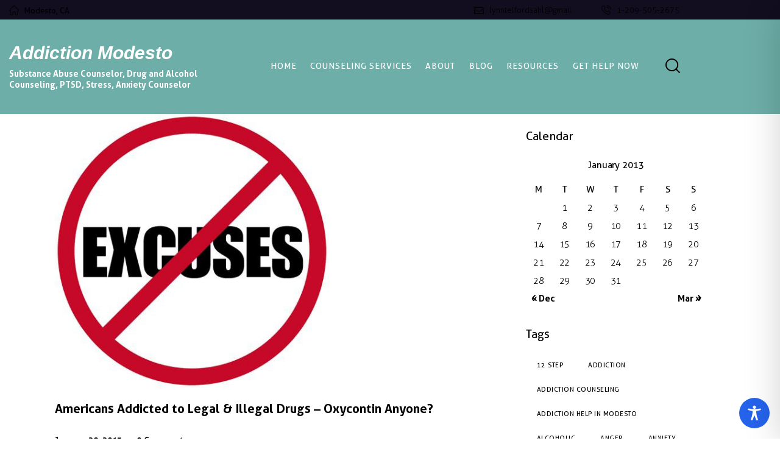

--- FILE ---
content_type: text/css
request_url: https://addictionmodesto.com/wp-content/themes/cloe-brooks/skins/default/css/__plugins.css
body_size: 59729
content:
/* ATTENTION! This file was generated automatically! Don't change it!!!
----------------------------------------------------------------------- */
.post_layout_excerpt{position:relative;margin-bottom:0}.post_layout_excerpt .post_featured{display:inline-block;margin-bottom:1.5em}.post_layout_excerpt .post_featured .post_video .mejs-container,.post_layout_excerpt .post_featured .post_video iframe{max-height:100%}.post_layout_excerpt .post-more-link{margin-top:2em}.post_layout_excerpt .swiper-pagination-bullets{display:none}.post_layout_excerpt .slider_container.slider_controls_side .slider_controls_wrap>a,.post_layout_excerpt .slider_outer_controls_side .slider_controls_wrap>a{opacity:1;margin-left:30px;margin-right:30px}.post_layout_excerpt blockquote + p{margin-top:1em}.post_layout_excerpt .post_meta{margin:0}.post_layout_excerpt .post_meta .post_categories,.post_layout_excerpt .post_meta .post_sponsored_label{text-transform:inherit;font-weight:inherit;letter-spacing:inherit;font-family:inherit;font-size:inherit}.post_layout_excerpt .post_meta .socials_share.socials_type_drop .social_items{right:auto;left:0}.post_layout_excerpt .post_meta .socials_share.socials_type_drop .social_items:before{right:auto;left:20%}.post_layout_excerpt.sticky{padding:2em}.post_layout_excerpt + .post_layout_excerpt{margin-top:3rem}.fullpost_exist .post_layout_excerpt + .post_layout_excerpt{margin-top:5rem}.post_layout_excerpt.post_format_gallery .slider_container{max-height:450px}.post_layout_excerpt.post_format_audio .post_featured.without_thumb,.post_layout_excerpt.post_format_gallery .post_featured.without_thumb{display:block}.post_layout_excerpt .post_header{margin:0;position:relative}.post_layout_excerpt .post_header .post_price{width:auto;position:absolute;z-index:1;top:0;right:0;font-size:2.5em;line-height:1.5em}.post_layout_excerpt .post_category{margin-bottom:0.5em}.post_layout_excerpt .post_title{margin:0}.post_layout_excerpt .post_header + .post_content{margin-top:2em}.post_layout_excerpt .post_meta + .post_content_inner{margin-top:1.1em}.post_layout_excerpt .post_content p:last-child{margin-bottom:0}.post_layout_excerpt .post_title a{display:inline}body:not(.blog_style_excerpt) .post_layout_excerpt{margin-bottom:3em}.post_layout_excerpt blockquote{margin:0}.post_layout_band{position:relative;margin-bottom:0}.post_layout_band{display:-webkit-flex;display:-ms-flexbox;display:flex;-webkit-flex-direction:row;-ms-flex-direction:row;flex-direction:row;-webkit-flex-wrap:nowrap;-ms-flex-wrap:nowrap;flex-wrap:nowrap;-webkit-align-items:stretch;-ms-flex-align:stretch;align-items:stretch}.post_layout_band + .post_layout_band{margin-top:30px}.post_layout_band .post_featured{-webkit-flex-basis:48.5%;-ms-flex-basis:48.5%;flex-basis:48.5%;-webkit-flex-shrink:0;-ms-flex-shrink:0;flex-shrink:0;margin-bottom:0}.post_layout_band .post_featured.with_video.with_thumb:after{display:none}.post_layout_band.post_format_audio .post_featured{align-self:center}.post_layout_band.post_format_audio .post_featured .mask{display:none}.post_layout_band.post_format_audio .post_featured.without_thumb .post_audio:not(.with_iframe){padding:2.5em 2em}.post_layout_band.post_format_quote .post_content_wrap{padding:36px 38px !important}.post_layout_band.post_format_quote .post_content_wrap .post_header + .post_content{margin-top:1.4em}.post_layout_band.post_format_quote .post_content_wrap .post_content_inner blockquote + p{margin-top:1.3em}.post_layout_band.post_format_quote .post_content_wrap .post_content_inner p:last-child{margin-bottom:0}.post_layout_band .post_content_wrap{-webkit-box-sizing:border-box;-ms-box-sizing:border-box;box-sizing:border-box;padding:2.5em 2.7em 2.1em;display:-webkit-flex;display:-ms-flexbox;display:flex;-webkit-flex-direction:column;-ms-flex-direction:column;flex-direction:column;-webkit-justify-content:space-between;-ms-flex-pack:space-between;justify-content:space-between}.post_layout_band .post_content_wrap .post_content_inner{line-height:1.6em}.post_layout_band .post_content_wrap .post_category{margin-bottom:0.8em}.post_layout_band .post_content_wrap .post_category .post_meta{margin:0}.post_layout_band .post_content_wrap .post_meta_item.post_categories a{-webkit-border-radius:15px;-ms-border-radius:15px;border-radius:15px;background-color:var(--theme-color-text_link2);color:var(--theme-color-inverse_link);text-transform:uppercase;padding:5px 17px;-webkit-box-sizing:border-box;-ms-box-sizing:border-box;box-sizing:border-box;font-size:11px;line-height:14px;letter-spacing:0.6px}.post_layout_band .post_content_wrap .post_meta_item.post_categories a:hover,.post_layout_band .post_content_wrap .post_meta_item.post_categories a:focus{background-color:var(--theme-color-text_dark);color:var(--theme-color-inverse_hover)}.post_layout_band .post_content_wrap .post_meta_item.post_sponsored .post_sponsored_label{-webkit-border-radius:15px;-ms-border-radius:15px;border-radius:15px;background-color:var(--theme-color-text_link);color:var(--theme-color-inverse_link);text-transform:uppercase;padding:5px 17px 6px;-webkit-box-sizing:border-box;-ms-box-sizing:border-box;box-sizing:border-box;font-size:11px;line-height:14px;letter-spacing:0.6px;display:inline-block;margin-top:2px;margin-bottom:2px}.post_layout_band .post_content_wrap .post_meta_item.post_sponsored a.post_sponsored_label:hover{background-color:var(--theme-color-text_dark);color:var(--theme-color-inverse_hover)}.post_layout_band .post_featured + .post_content_wrap{-webkit-flex-basis:51.5%;-ms-flex-basis:51.5%;flex-basis:51.5%}.post_layout_band.post_format_quote .post_content_wrap,.post_layout_band.post_format_aside .post_content_inner{padding:0;background-color:transparent;color:inherit}.post_layout_band blockquote{margin:0}.post_layout_band .post_header{margin:0;position:relative}.post_layout_band .post_header .post_price{width:auto;position:absolute;z-index:1;top:0;right:0;font-size:2.5em;line-height:1.5em}.post_layout_band .post_title{margin:0;font-size:28px}.post_layout_band .post_header + .post_content{margin-top:1.6em}.post_layout_band .post_content + .post_meta{margin-top:23px;padding:0;position:relative}.post_layout_band .post_content + .post_meta:before{content:'';display:block;width:60px;height:1px;margin-bottom:20px;background-color:var(--theme-color-text_dark)}.post_item.post_layout_band{background-color:var(--theme-color-alter_bg_hover)}.post_item.post_layout_band.sticky:not(.post_layout_custom){border:none;padding:0}.post_item.post_layout_band.sticky:not(.post_layout_custom) .label_sticky{display:block;position:absolute;z-index:1;top:-12px;right:-12px;z-index:9;width:0;height:0;border:12px solid transparent;border-top-color:var(--theme-color-text_link);-webkit-transform:rotate(225deg);-ms-transform:rotate(225deg);transform:rotate(225deg)}.post_item.post_layout_band.post_format_gallery .post_featured{height:max-content;align-self:center}.post_item.post_layout_band [data-ratio="4:3"].post_featured_bg:before{padding-top:78.25%}.post_item.post_layout_band .slider_container.slider_pagination_pos_bottom .swiper-pagination-bullets{display:none}body[class*="blog_style_classic"] .posts_container.columns_wrap{margin-bottom:calc(-1 * (var(--theme-var-grid_gap) + 15px))}.posts_container.columns_wrap{display:-webkit-flex;display:-ms-flexbox;display:flex;flex-wrap:wrap}.posts_container.columns_wrap .post_layout_classic{display:inline-block;vertical-align:top;width:100%;height:100%;-webkit-box-sizing:border-box;-ms-box-sizing:border-box;box-sizing:border-box}.post_layout_classic{position:relative;border-color:var(--theme-color-bd_color)}.post_layout_classic.format-gallery .post_featured.with_thumb .slider_outer{height:100%}.post_layout_classic.format-gallery .post_featured.with_thumb .slider_outer .slider_container{height:100% !important}.post_layout_classic .post_featured{margin-bottom:1.2em}.post_layout_classic .post_featured[class*="hover_"]{display:block}.post_layout_classic .post_header{padding-top:0.02px}.post_layout_classic .post_category{margin-bottom:0.5em}.post_layout_classic .post_title{margin:0}.post_layout_classic blockquote{margin:0}.post_layout_classic .post_header + .post_content{padding-top:1em}.post_layout_classic .post_content + .post_meta{margin-top:1em}.post_layout_classic{}.post_layout_classic .post_meta{margin:0}.post_layout_classic .post_title{font-size:28px;margin-top:13px}.post_layout_classic .format-audio .post_featured .post_audio_title{font-size:24px;line-height:1.3em;font-weight:500;margin-top:0.4em;margin-bottom:0.5em}.post_layout_classic .format-audio .post_featured .post_audio_author{font-size:13px}.post_layout_classic .post_info_audio{margin-top:5px}.post_layout_classic div.mejs-controls div.mejs-button>button{border:none}.post_layout_classic div.mejs-controls .mejs-horizontal-volume-slider{margin-left:5px}.post_layout_classic div.mejs-controls .mejs-time.mejs-duration-container{margin-right:5px}.post_layout_classic div.mejs-controls .mejs-time.mejs-currenttime-container{margin-left:10px}.post_layout_classic div.mejs-controls .mejs-time-rail{margin:0 12px}.post_layout_classic .format-audio .post_featured.without_thumb .post_audio:not(.with_iframe),.post_layout_classic .single-format-audio .post_featured.without_thumb .post_audio:not(.with_iframe),.post_layout_classic .sc_layouts_blog_item_featured .post_featured.without_thumb .post_audio:not(.with_iframe){padding:30px}.post_layout_classic .trx_addons_video_player.with_cover .video_hover,.post_layout_classic .post_featured.with_thumb .post_video_hover{width:65px;height:65px;line-height:65px;margin:-32px 0 0 -32px;font-size:17px;letter-spacing:-4px}.post_layout_classic .swiper-pagination-bullets{display:none}.post_layout_classic .slider_container.slider_controls_side .slider_controls_wrap>a,.post_layout_classic .slider_outer_controls_side .slider_controls_wrap>a{opacity:1;margin-left:30px;margin-right:30px}.post_layout_classic .slider_container.slider_controls_side .slider_controls_wrap>a,.post_layout_classic .slider_outer_controls_side .slider_controls_wrap>a{width:34px;height:34px;line-height:32px;margin-top:-17px}.post_layout_classic .slider_container.slider_controls_side .slider_controls_wrap>a:before,.post_layout_classic .slider_outer_controls_side .slider_controls_wrap>a:before{font-size:13px}.post_layout_classic .swiper-button-next,.post_layout_classic .swiper-button-prev{margin-top:-17px !important}.post_layout_classic .post_meta_item.post_categories{text-transform:uppercase;color:var(--theme-color-text_dark)}.post_layout_classic .post_meta_item.post_categories a{color:var(--theme-color-text_dark)}.post_layout_classic .post_meta_item.post_categories a:hover{color:var(--theme-color-text_link)}.post_layout_classic.post_layout_classic_4{padding-bottom:13px}.post_layout_classic_4 .post_title{margin-top:5px}.post_layout_classic_4 .post_title,.sc_layouts_submenu .post_layout_classic .post_title{font-size:24px}.post_layout_classic.sticky:not(.post_layout_custom){padding:0;border:none}.post_layout_classic.sticky:not(.post_layout_custom) .label_sticky{display:block;position:absolute;z-index:1;top:-12px;right:-12px;z-index:9;width:0;height:0;border:12px solid transparent;border-top-color:var(--theme-color-text_link);-webkit-transform:rotate(225deg);-ms-transform:rotate(225deg);transform:rotate(225deg)}.post_layout_classic.post_format_quote .post_content_inner blockquote + p{margin-top:15px}.post_layout_classic.post_format_quote .post_content_inner p:last-child{margin-bottom:0}.post_layout_classic.post_layout_classic_3 div.mejs-controls .mejs-time,.post_layout_classic.post_layout_classic_4 div.mejs-controls .mejs-time{display:none}.post_layout_classic.post_layout_classic_4.post_format_audio .post_featured.without_thumb .post_audio:not(.with_iframe),.post_layout_classic.post_layout_classic_3.post_format_audio .post_featured.without_thumb .post_audio:not(.with_iframe){padding:30px}.post_layout_classic.post_layout_classic_4.post_format_audio .mejs-duration-container,.post_layout_classic.post_layout_classic_4.post_format_audio .mejs-horizontal-volume-slider,.post_layout_classic.post_layout_classic_3.post_format_audio .mejs-duration-container,.post_layout_classic.post_layout_classic_3.post_format_audio .mejs-horizontal-volume-slider{display:none !important}.post_layout_classic .post_content_inner>blockquote{margin-bottom:1em}.post_layout_classic .post_content_inner>p:last-child{margin-bottom:0}body[class*="blog_style_classic-masonry"] .posts_container{margin-bottom:calc(-1 * (var(--theme-var-grid_gap) + 15px))}.masonry_wrap{position:relative;margin-right:calc( -1 * var(--theme-var-grid_gap ) )}.masonry_wrap .masonry_item{position:relative;display:inline-block;vertical-align:top;padding:0 var(--theme-var-grid_gap) var(--theme-var-grid_gap) 0;margin-bottom:0;width:50%;border-width:0;-webkit-box-sizing:border-box;-ms-box-sizing:border-box;box-sizing:border-box}.masonry_wrap .masonry_item .post_layout_classic-masonry{padding-bottom:0}.masonry_wrap.no_margin{margin-right:0}.masonry_wrap.no_margin .masonry_item{padding:0}.masonry_wrap .masonry_item-1_1{width:100%}.masonry_wrap .masonry_item-1_3{width:33.3333%}.masonry_wrap .masonry_item-1_4{width:25%}.masonry_item .post_title{margin:0;font-size:24px;line-height:1.15em}.post_layout_classic-masonry_1 .post_title,.post_layout_classic-masonry_2 .post_title{margin:0;font-size:35px;line-height:1.15em}.sidebar_show .post_layout_classic-masonry_2 .post_title{margin:0;font-size:28px;line-height:1.15em}.post_layout_classic-masonry_3 .post_title{margin:0;font-size:28px;line-height:1.19em}.masonry_wrap .masonry_item{}.masonry_wrap .masonry_item .format-audio .post_featured .post_audio_title{font-size:24px;line-height:1.3em;font-weight:500;margin-top:0.4em;margin-bottom:0.5em}.masonry_wrap .masonry_item .format-audio .post_featured .post_audio_author{font-size:13px}.masonry_wrap .masonry_item .post_info_audio{margin-top:5px}.masonry_wrap .masonry_item div.mejs-controls div.mejs-button>button{border:none}.masonry_wrap .masonry_item div.mejs-controls .mejs-horizontal-volume-slider{margin-left:5px}.masonry_wrap .masonry_item div.mejs-controls .mejs-time.mejs-duration-container{margin-right:5px}.masonry_wrap .masonry_item div.mejs-controls .mejs-time.mejs-currenttime-container{margin-left:10px}.masonry_wrap .masonry_item div.mejs-controls .mejs-time-rail{margin:0 12px}.masonry_wrap .masonry_item .format-audio .post_featured.without_thumb .post_audio:not(.with_iframe),.masonry_wrap .masonry_item .single-format-audio .post_featured.without_thumb .post_audio:not(.with_iframe),.masonry_wrap .masonry_item .sc_layouts_blog_item_featured .post_featured.without_thumb .post_audio:not(.with_iframe){padding:30px}.masonry_wrap .masonry_item .trx_addons_video_player.with_cover .video_hover,.masonry_wrap .masonry_item .post_featured.with_thumb .post_video_hover{width:65px;height:65px;line-height:65px;margin:-32px 0 0 -32px;font-size:17px;letter-spacing:-4px}.masonry_wrap .masonry_item .post_featured{margin-bottom:2.2em}.masonry_wrap .masonry_item .post_layout_portfolio .post_featured{margin-bottom:0}.masonry_wrap .masonry_item .post_layout_classic-masonry_4 .post_featured{margin-bottom:1.2em}.masonry_wrap .masonry_item .swiper-pagination-bullets{display:none}.masonry_wrap .masonry_item .slider_container.slider_controls_side .slider_controls_wrap>a,.masonry_wrap .masonry_item .slider_outer_controls_side .slider_controls_wrap>a{opacity:1;margin-left:30px;margin-right:30px}.masonry_wrap .masonry_item .slider_container.slider_controls_side .slider_controls_wrap>a,.masonry_wrap .masonry_item .slider_outer_controls_side .slider_controls_wrap>a{width:34px;height:34px;line-height:32px}.masonry_wrap .masonry_item .slider_container.slider_controls_side .slider_controls_wrap>a:before,.masonry_wrap .masonry_item .slider_outer_controls_side .slider_controls_wrap>a:before{font-size:13px}.masonry_wrap .masonry_item .swiper-button-next,.masonry_wrap .masonry_item .swiper-button-prev{margin-top:-17px !important}.masonry_wrap .masonry_item .post_header .post_meta_item.post_categories{text-transform:uppercase;color:var(--theme-color-text_dark)}.masonry_wrap .masonry_item .post_header .post_meta_item.post_categories a{color:var(--theme-color-text_dark)}.masonry_wrap .masonry_item .post_header .post_meta_item.post_categories a:hover{color:var(--theme-color-text_link)}.masonry_wrap .masonry_item .post_header{padding:0 0 14px}.masonry_wrap .masonry_item .post_header .post_meta{margin:0 0 12px}.masonry_wrap .masonry_item .post_layout_classic-masonry_4 .post_header .post_meta{margin:0 0 7px}.masonry_wrap .masonry_item .post_layout_classic-masonry_3 .post_header{padding:0 0 17px 50px}.masonry_wrap .masonry_item .post_layout_classic-masonry_1 .post_header,.masonry_wrap .masonry_item .post_layout_classic-masonry_2 .post_header{padding:0 0 25px 50px}.masonry_wrap .masonry_item .post_layout_classic-masonry_1 .post_header,.masonry_wrap .masonry_item .post_layout_classic-masonry_2 .post_header,.masonry_wrap .masonry_item .post_layout_classic-masonry_3 .post_header{position:relative}.masonry_wrap .masonry_item .post_layout_classic-masonry_1 .post_header .post_meta,.masonry_wrap .masonry_item .post_layout_classic-masonry_2 .post_header .post_meta,.masonry_wrap .masonry_item .post_layout_classic-masonry_3 .post_header .post_meta{margin:0 0 12px}.masonry_wrap .masonry_item .post_layout_classic-masonry_1 .post_header:before,.masonry_wrap .masonry_item .post_layout_classic-masonry_2 .post_header:before,.masonry_wrap .masonry_item .post_layout_classic-masonry_3 .post_header:before{position:absolute;left:0;top:10px;width:35px;height:2px;content:"";display:block;background-color:var(--theme-color-text_dark)}body[class*="blog_style_portfolio"] .posts_container{margin-bottom:calc(-1 * var(--theme-var-grid_gap))}.post_layout_portfolio_4 .post_featured.hover_info .post_info .post_title,.post_layout_portfolio_4 .post_title{font-size:19px;line-height:1.4em}.post_layout_portfolio .post_featured.hover_info .post_info .post_title a{display:block}.post_layout_portfolio .post_featured{margin-bottom:0}.post_layout_portfolio .post_featured[class*="hover_"]{display:block}.post_layout_portfolio .post_featured img{width:100%}.post_layout_portfolio .post_featured:not(.hover_link).with_thumb .post_video_hover{top:25%}.post_layout_portfolio .post_featured.hover_link.with_thumb .post_video_hover{top:50%}.post_layout_portfolio .post_featured.hover_info.post_featured_bg:before{padding-top:102%}.post_layout_portfolio .post_featured.hover_info .post_info{padding:26px 40px 21px}.post_layout_portfolio.post_format_video .post_featured.hover_info.with_thumb .post_video_hover{width:40px;height:40px;line-height:40px;font-size:14px;top:15px;right:15px;left:auto;margin:0;letter-spacing:-5px}.post_layout_portfolio_4 .post_featured.hover_info .post_info{padding:26px 32px 21px}.post_layout_portfolio_4 .post_featured.hover_info .post_info .post_title .hover-arrow{margin-top:22px}.post_layout_portfolio_4 .post_featured.hover_info .post_info .post_descr{margin:0 0 5px}.post_layout_portfolio_3.post_format_audio .post_featured .post_audio_author,.post_layout_portfolio_4.post_format_audio .post_featured .post_audio_author{font-size:13px}.post_layout_portfolio_3.post_format_audio .post_featured .post_audio_title,.post_layout_portfolio_4.post_format_audio .post_featured .post_audio_title{font-size:20px}.post_layout_portfolio_3.post_format_audio .post_featured div.mejs-controls .mejs-time,.post_layout_portfolio_4.post_format_audio .post_featured div.mejs-controls .mejs-time{display:none}.post_layout_portfolio.sticky:not(.post_layout_custom){padding:0}.post_layout_portfolio.sticky:not(.post_layout_custom) .label_sticky{position:absolute;z-index:9;top:-12px;right:-12px;border-width:12px}.post_layout_portfolio_3 .slider_container.slider_pagination_pos_bottom .swiper-pagination-bullets,.post_layout_portfolio_4 .slider_container.slider_pagination_pos_bottom .swiper-pagination-bullets{display:none}.post_layout_custom{position:relative}.post_layout_custom .post_featured[class*="hover_"]{display:block}.post_layout_custom .post_featured img{width:100%}.post_layout_custom .post_header{padding-top:0.02px}.single_style_style-1 .page_content_wrap{padding-top:0}.single_style_style-1 .post_header_single .content_wrap{max-width:59%;-webkit-box-sizing:border-box;-ms-box-sizing:border-box;box-sizing:border-box}.narrow_content.single_style_style-1 .post_header_single .content_wrap{padding-right:90px;padding-left:90px;width:100%;max-width:var(--theme-var-content)}.narrow_content.single_style_style-1.single-format-audio .with_featured_image .post_featured.with_audio.with_thumb + .post_header_single .content_wrap{padding-right:0;padding-left:0}.single_style_style-1 .page_content_wrap>.post_header_wrap_style_style-1.with_featured_image~.content_wrap{padding-top:7.4em}.single_style_style-1 .page_content_wrap>.post_header_wrap_style_style-1:not(.with_featured_image)~.content_wrap{padding-top:5em}.post_header_wrap_style_style-1{position:relative;margin-top:6.2em;text-align:center}.header_position_over .post_header_wrap_style_style-1{margin-top:0}.sidebar_show.single_style_style-1 .post_header_wrap_style_style-1{text-align:left}.sidebar_show.single_style_style-1 .post_header_wrap_style_style-1 .post_featured.with_thumb:not(.with_video) + .post_header,.sidebar_show.single_style_style-1 .post_header_wrap_style_style-1 .post_featured.with_gallery + .post_header{-webkit-transform:translate(0,0);-ms-transform:translate(0,0);transform:translate(0,0);top:48%;left:0;width:100%}.sidebar_show.single_style_style-1 .post_header_single .content_wrap{max-width:none}.sidebar_show.single_style_style-1 .page_content_wrap>.content_wrap{padding-top:8em}.sidebar_show.single_style_style-1 .post_header_single .content_wrap{padding-right:0;padding-left:0}.previous_post_content .post_header_wrap_style_style-1.post_header_wrap_in_header{margin-bottom:4em}.post_header_wrap_style_style-1.with_featured_image{margin-top:0}.post_header_wrap_style_style-1 .post_featured{margin-top:0;margin-bottom:0;z-index:1 !important}.post_header_wrap_style_style-1 .post_featured.with_video,.post_header_wrap_style_style-1 .post_featured.with_gallery{z-index:auto !important}.post_header_wrap_style_style-1 .post_featured.with_gallery .slider_container .slider_pagination_wrap .swiper-pagination-bullet{width:6px;height:6px;opacity:1;border-color:var(--theme-color-inverse_link);background-color:transparent}.post_header_wrap_style_style-1 .post_featured.with_gallery .slider_container .slider_pagination_wrap .swiper-pagination-bullet.swiper-pagination-bullet-active{border-color:var(--theme-color-text_link);background-color:var(--theme-color-text_link)}.post_header_wrap_style_style-1 .post_featured.post_featured_bg,.post_header_wrap_style_style-1 .post_featured.sc_parallax_wrap{height:33rem}.post_header_wrap_style_style-1 .post_featured.with_thumb.post_featured_bg{background-position:top center}.post_header_wrap_style_style-1 .post_featured.sc_parallax_wrap{display:-webkit-flex;display:-ms-flexbox;display:flex;-webkit-align-items:center;-ms-flex-align:center;align-items:center}.post_header_wrap_style_style-1 .post_featured.sc_parallax_wrap img{position:relative}.post_header_wrap_style_style-1 .post_featured.sc_parallax_wrap.sc_parallax_direction_down img{top:-15%}.post_header_wrap_style_style-1 .post_featured.sc_parallax_wrap.sc_parallax_direction_up{top:15%}.post_header_wrap_style_style-1 .post_featured.post_featured_bg:before{display:none}.post_header_wrap_style_style-1 .post_featured img{max-width:none;width:100%}.post_header_wrap_style_style-1.with_featured_image:before{content:' ';display:block;position:absolute;z-index:3;top:0;left:0;right:0;bottom:0;pointer-events:none;background:rgba(0,0,0,0.4)}.post_header_wrap_style_style-1 .post_author{color:var(--theme-color-text_dark)}.post_header_wrap_style_style-1 .post_author:hover,.post_header_wrap_style_style-1 .post_author:focus{color:var(--theme-color-text_hover)}.post_header_wrap_style_style-1.with_featured_image .post_header a,.post_header_wrap_style_style-1.with_featured_image .post_header .post_title,.post_header_wrap_style_style-1.with_featured_image .post_header .post_subtitle,.post_header_wrap_style_style-1.with_featured_image .post_header .post_meta_item{color:var(--theme-color-inverse_link) !important}.post_header_wrap_style_style-1.with_featured_image .post_header .post_date,.post_header_wrap_style_style-1.with_featured_image .post_header .post_meta_item,.post_header_wrap_style_style-1.with_featured_image .post_header .post_meta_item a{color:#D2D3D5 !important}.post_header_wrap_style_style-1.with_featured_image .post_header .post_meta_item.post_author,.post_header_wrap_style_style-1.with_featured_image .post_header .post_meta.post_meta_categories a{color:var(--theme-color-inverse_link) !important}.post_header_wrap_style_style-1.with_featured_image .post_header a,.post_header_wrap_style_style-1.with_featured_image .post_header a.post_author .post_author_name{-webkit-transition:all 0.3s ease;-ms-transition:all 0.3s ease;transition:all 0.3s ease}.post_header_wrap_style_style-1.with_featured_image .post_header .post_subtitle,.post_header_wrap_style_style-1.with_featured_image .post_header a:hover,.post_header_wrap_style_style-1.with_featured_image .post_header a:focus,.post_header_wrap_style_style-1.with_featured_image .post_header a.post_author:hover .post_author_name,.post_header_wrap_style_style-1.with_featured_image .post_header a.post_author:focus .post_author_name{opacity:1;color:var(--theme-color-inverse_link) !important}.post_header_wrap_style_style-1.with_featured_image .post_header .post_meta.post_meta_categories a:hover{color:#000 !important;background-color:var(--theme-color-inverse_link) !important;opacity:1}.post_header_wrap_style_style-1.with_featured_image .post_header a.post_author:hover,.post_header_wrap_style_style-1.with_featured_image .post_header a.post_author:focus{opacity:1}.post_header_wrap_style_style-1.with_featured_image .post_header .social_item{vertical-align:baseline}.post_header_wrap_style_style-1 .post_featured .post_video_list{width:100%}.post_header_wrap_style_style-1 .post_featured.with_thumb .post_audio{bottom:1em}.post_header_wrap_style_style-1 .post_featured.with_thumb .post_audio .audio_info{display:none}.post_header_wrap_style_style-1 .post_header{display:block}.post_header_wrap_style_style-1 .post_featured.with_thumb + .post_header,.post_header_wrap_style_style-1 .post_featured.with_gallery + .post_header{display:inline-block;position:absolute;z-index:10;top:50%;left:50%;-webkit-transform:translate(-50%,-50%);-ms-transform:translate(-50%,-50%);transform:translate(-50%,-50%);box-sizing:border-box;margin-bottom:0;margin-top:0}.single-format-video .post_header_wrap_style_style-1 .post_featured.with_video.with_thumb .post_video_hover{margin-top:-3em}.single-format-video .post_header_wrap_style_style-1 .post_featured.with_video .post_info_video{display:none}.single-format-video .post_header_wrap_style_style-1 .post_featured.with_video + .post_header{z-index:2001}.post_header_wrap_style_style-1 .post_featured.with_video + .post_header,.post_header_wrap_style_style-1 .post_featured.with_video_list + .post_header{margin-top:0}.post_header_wrap_style_style-1 .post_featured.post_video_play + .post_header{display:none}.post_header_wrap_style_style-1 .post_header .post_title{margin-top:0;margin-bottom:0;line-height:1.055em}.post_header_wrap_style_style-1 .post_header .post_subtitle{font-size:1.2857em;line-height:1.4em;font-weight:normal;margin-top:1em}.post_header_wrap_style_style-1 .post_header .post_meta_categories{margin-top:0;margin-bottom:14px;text-transform:uppercase;letter-spacing:0;font-size:inherit;line-height:inherit;font-weight:500}.post_header_wrap_style_style-1 .post_header .post_meta_categories .post_meta_item:after{position:relative;top:1px}.post_header_wrap_style_style-1 .post_header .post_meta_other{margin-top:1em}.single_style_style-1:not(.sidebar_show) .post_header_wrap_style_style-1 .post_header .post_meta_other{justify-content:center}.post_header_wrap_style_style-1 .post_header .post_meta_other .post_meta_item{white-space:nowrap}.post_header_wrap_style_style-1.with_featured_image .post_header .post_meta_other{margin-top:1.8em}.post_header_wrap_style_style-1 .post_header .post_meta_other .post_meta_item:after,.post_header_wrap_style_style-1 .post_header .post_meta_other .vc_inline-link:after{margin:0 0.5em 0 0.74em}.post_header_wrap_style_style-1.with_featured_image .post_header .post_meta_other .post_meta_item:after,.post_header_wrap_style_style-1.with_featured_image .post_header .post_meta_other .vc_inline-link:after{color:#ffffff;opacity:0.6}.post_header_wrap_style_style-1 .post_header .post_meta_other .post_author_avatar{margin-right:0.85em}.post_header_wrap_style_style-1 .post_header .post_meta_other .post_author_avatar>img{width:32px;height:32px;line-height:32px;text-align:center}.post_header_wrap_style_style-1 .before_post_header_banner_wrap + .post_featured.with_video{margin-top:3em}.post_header_wrap_style_style-1 .post_featured.with_video:not(.with_video_autoplay) + .post_header{margin-top:2em}.post_header_wrap_style_style-1 .post_featured.with_video.with_video_autoplay .video_frame{background-color:#000000}.post_header_wrap_style_style-1 .post_featured.with_video.with_video_autoplay .video_frame video{object-fit:cover;height:100%;max-height:100%}.single_style_style-1.single-format-audio .post_header_wrap_in_header:before{display:none}.single_style_style-1.single-format-audio .post_header_wrap_in_header div.post_featured.with_thumb:after{display:block !important;background:rgba(0,0,0,0.45)}.single_style_style-1.single-format-audio .post_featured.with_thumb + .post_header{top:calc( 50% - 30px )}.single_style_style-1.single-format-video .post_header_wrap_style_style-1 .post_featured.with_video_list{margin-bottom:4em}.single-format-video .post_header_wrap_style_style-1 .post_featured.with_video.with_thumb.post_featured_bg:not(.with_video_autoplay){position:static}.single-format-video .post_header_wrap_style_style-1 .post_featured.with_video.with_thumb.post_featured_bg:not(.with_video_autoplay):after{display:none}.single-format-video .post_header_wrap_style_style-1 .post_featured.with_video.with_thumb.post_featured_bg:not(.with_video_autoplay) + .post_header{padding-top:20px;top:calc(50% + 50px)}.single-format-video .post_header_wrap_style_style-1 .post_featured.with_video.with_thumb.post_featured_bg:not(.with_video_autoplay) + .post_header .post_title{padding-bottom:0.18em;overflow:hidden;display:-webkit-box;-webkit-line-clamp:4;-webkit-box-orient:vertical}.single-format-video .post_header_wrap_style_style-1 .post_featured.with_video.with_thumb.post_featured_bg:not(.with_video_autoplay) .post_video_hover{margin-top:-45vh;position:relative;z-index:999;opacity:0;-webkit-transition:color 0.3s ease,background-color 0.3s ease,opacity 0.3s ease-in-out;-ms-transition:color 0.3s ease,background-color 0.3s ease,opacity 0.3s ease-in-out;transition:color 0.3s ease,background-color 0.3s ease,opacity 0.3s ease-in-out;top:calc(50% - 60px)}.post_header_wrap_style_style-1 .post_featured.post_featured_bg.with_video.with_video_list{height:auto;background:none !important}.post_header_wrap_style_style-1 .post_featured.post_featured_bg.with_video.with_video_list .wp-video{width:100% !important}.single_style_style-1.single-format-audio .post_header_wrap_in_header.with_featured_image .post_audio .post_info_audio{text-align:center;max-width:50%;margin:0 auto 30px}.single_style_style-1.single-format-audio .post_header_wrap_in_header.with_featured_image .post_audio .post_info_audio .post_audio_author,.single_style_style-1.single-format-audio .post_header_wrap_in_header.with_featured_image .post_audio .post_info_audio .post_audio_description,.single_style_style-1.single-format-audio .post_header_wrap_in_header.with_featured_image .post_audio .post_info_audio .post_audio_title{overflow:hidden;white-space:nowrap;text-overflow:ellipsis}.single_style_style-1.single-format-audio .post_header_wrap_in_header.with_featured_image .post_audio .post_info_audio .post_audio_description{margin-bottom:0}.single_style_style-1.single-format-audio .post_header_wrap_in_header.with_featured_image .post_audio .post_info_audio .post_audio_title{margin-bottom:0.4em}.single_style_style-1.single-format-audio .post_header_wrap_in_header .post_featured.without_thumb .post_audio{max-width:70%;margin:0 auto 3rem}.single_style_style-1.single-format-audio .post_header_wrap_in_header .post_featured.without_thumb .post_audio .post_info_audio{max-width:65%}.single_style_style-1.single-format-audio.sidebar_hide.narrow_content .post_header_wrap_in_header.with_featured_image .post_audio .post_info_audio{max-width:630px}.single_style_style-2 .page_content_wrap{padding-top:0}.single_style_style-2 .page_content_wrap>.content_wrap{padding-top:4em}.post_header_wrap_style_style-2.post_header_wrap_in_header{margin-top:4em}.post_header_wrap_style_style-2.post_header_wrap_in_header.with_featured_image{margin-top:0}.previous_post_content .post_header_wrap_style_style-2.post_header_wrap_in_header{margin-bottom:4em}.post_header_wrap_style_style-2.post_header_wrap_in_content{margin-bottom:2.6em}.post_header_wrap_style_style-2 .post_featured{margin-top:0;margin-bottom:0}.post_header_wrap_style_style-2 .post_featured.with_gallery .slider_container .slider_pagination_wrap .swiper-pagination-bullet{width:6px;height:6px;opacity:1;border-color:var(--theme-color-inverse_link);background-color:transparent}.post_header_wrap_style_style-2 .post_featured.with_gallery .slider_container .slider_pagination_wrap .swiper-pagination-bullet.swiper-pagination-bullet-active{border-color:var(--theme-color-text_link);background-color:var(--theme-color-text_link)}.post_header_wrap_style_style-2 .post_featured.post_featured_bg{background-size:cover;background-position:center center}.post_header_wrap_style_style-2 .post_featured.post_featured_bg,.post_header_wrap_style_style-2 .post_featured.sc_parallax_wrap{height:35rem}.post_header_wrap_style_style-2 .post_featured.sc_parallax_wrap{display:-webkit-flex;display:-ms-flexbox;display:flex;-webkit-align-items:center;-ms-flex-align:center;align-items:center}.post_header_wrap_style_style-2 .post_featured.sc_parallax_wrap img{position:relative}.post_header_wrap_style_style-2 .post_featured.sc_parallax_wrap.sc_parallax_direction_down img{top:-15%}.post_header_wrap_style_style-2 .post_featured.sc_parallax_wrap.sc_parallax_direction_up{top:15%}.post_header_wrap_style_style-2 .post_featured.post_featured_bg:before{display:none}.post_header_wrap_style_style-2 .post_featured img{max-width:none;width:100%}.post_header_wrap_style_style-2 .post_header .post_title{margin-top:0;margin-bottom:0;line-height:1.1em}.post_header_wrap_style_style-2 .post_header .post_subtitle{font-size:1.2857em;line-height:1.4em;font-weight:normal;margin-top:1em}.post_header_wrap_style_style-2 .post_header .post_meta_categories{margin-top:0;margin-bottom:24px;text-transform:uppercase;letter-spacing:0;font-size:inherit;line-height:inherit;font-weight:500;-webkit-justify-content:center;-ms-flex-pack:center;justify-content:center}.post_header_wrap_style_style-2 .post_header .post_meta_categories .post_meta_item:after{position:relative;top:1px}.post_header_wrap_style_style-2 .post_header .post_meta_other{margin-top:2em;display:-webkit-flex;display:-ms-flexbox;display:flex;-webkit-flex-direction:row;-ms-flex-direction:row;flex-direction:row;-webkit-align-items:flex-end;-ms-flex-align:end;align-items:flex-end;-webkit-justify-content:space-between;-ms-flex-pack:space-between;justify-content:space-between;-webkit-flex-wrap:nowrap;-ms-flex-wrap:nowrap;flex-wrap:nowrap}.post_header_wrap_style_style-2 .post_header .post_meta_other .post_meta{margin-top:0}.post_header_wrap_style_style-2 .post_header .post_meta_other .post_meta_item{white-space:nowrap}.post_header_wrap_style_style-2 .post_header .post_meta_other .post_meta .post_meta_item.post_author{margin-top:-1px}.post_header_wrap_style_style-2 .post_header .post_meta_other_part1{display:-webkit-flex;display:-ms-flexbox;display:flex;-webkit-flex-direction:row;-ms-flex-direction:row;flex-direction:row;-webkit-align-items:flex-start;-ms-flex-align:start;align-items:flex-start;-webkit-justify-content:flex-start;-ms-flex-pack:start;justify-content:flex-start;-webkit-flex-wrap:wrap;-ms-flex-wrap:wrap;flex-wrap:wrap;margin-right:8px}.post_header_wrap_style_style-2 .post_header .post_meta_other_part2{display:-webkit-flex;display:-ms-flexbox;display:flex;-webkit-flex-direction:row;-ms-flex-direction:row;flex-direction:row;-webkit-align-items:flex-start;-ms-flex-align:start;align-items:flex-start;-webkit-justify-content:flex-end;-ms-flex-pack:end;justify-content:flex-end;-webkit-flex-wrap:nowrap;-ms-flex-wrap:nowrap;flex-wrap:nowrap;-webkit-flex-grow:1;-ms-flex-grow:1;flex-grow:1;align-self:center}.post_header_wrap_style_style-2 .post_header .post_meta_other .post_meta.post_meta_other_part1{margin-right:10px}.post_header_wrap_style_style-2 .post_author_by{margin-right:0.3em}.post_header_wrap_style_style-2 .post_author_name{color:var(--theme-color-text_dark);-webkit-transition:color 0.3s ease 0s;-ms-transition:color 0.3s ease 0s;transition:color 0.3s ease 0s}.post_header_wrap_style_style-2 a:hover .post_author_name,.post_header_wrap_style_style-2 a:focus .post_author_name{color:var(--theme-color-text_hover)}.post_header_wrap_style_style-2 .post_header .post_meta_other .post_author_name{white-space:normal}.post_header_wrap_style_style-2 .post_header .post_meta_other .post_share{display:inline-block;vertical-align:top}.post_header_wrap_style_style-2 .post_header .post_meta_other .post_share .social_item{margin:0 10px 0 0;font-size:1.15em}.single_style_style-2.single-format-audio .post_header_wrap_in_header.with_featured_image .post_audio .post_info_audio{text-align:center;max-width:50%;margin:0 auto 30px}.single_style_style-2.single-format-audio .post_header_wrap_in_header.with_featured_image .post_audio .post_info_audio .post_audio_author,.single_style_style-2.single-format-audio .post_header_wrap_in_header.with_featured_image .post_audio .post_info_audio .post_audio_description,.single_style_style-2.single-format-audio .post_header_wrap_in_header.with_featured_image .post_audio .post_info_audio .post_audio_title{overflow:hidden;white-space:nowrap;text-overflow:ellipsis}.single_style_style-2.single-format-audio .post_header_wrap_in_header.with_featured_image .post_audio .post_info_audio .post_audio_description{margin-bottom:0}.single_style_style-2.single-format-audio .post_header_wrap_in_header.with_featured_image .post_audio .post_info_audio .post_audio_title{margin-bottom:0.4em}.single_style_style-2.single-format-audio .post_header_wrap_in_header .post_featured.without_thumb .post_audio{max-width:70%;margin:0 auto}.single_style_style-2.single-format-audio .post_header_wrap_in_header .post_featured.without_thumb .post_audio .post_info_audio{max-width:65%}.single_style_style-2.single-format-audio.sidebar_hide.narrow_content .post_header_wrap_in_header.with_featured_image .post_audio .post_info_audio{max-width:630px}.single_style_style-2 .post_featured.with_video.without_thumb .post_info_video{position:relative;padding:1.5em;background-color:rgba(0,0,0,0.7)}.single-post.single_style_style-3,.single-post.single_style_style-3 .page_wrap,.single-post.single_style_style-3 .page_content_wrap{background-color:var(--theme-color-bg_color)}.single_style_style-3 .page_content_wrap{padding-top:0}.single_style_style-3 .page_content_wrap>.content_wrap{padding-top:1em}.post_header_wrap_style_style-3{position:relative}.post_header_wrap_style_style-3.post_header_wrap_in_header{margin-top:4em}.post_header_wrap_style_style-3.post_header_wrap_in_header.with_featured_image{margin-top:0}.post_header_wrap_style_style-3 .post_featured{margin-top:0;margin-bottom:0}.post_header_wrap_style_style-3 .post_featured.with_audio.without_thumb{margin:0 var(--theme-var-grid_gap)}.post_header_wrap_style_style-3 .post_featured.with_gallery .slider_container .slider_pagination_wrap .swiper-pagination-bullet{width:6px;height:6px;opacity:1;border-color:var(--theme-color-inverse_link);background-color:transparent}.post_header_wrap_style_style-3 .post_featured.with_gallery .slider_container .slider_pagination_wrap .swiper-pagination-bullet.swiper-pagination-bullet-active{border-color:var(--theme-color-text_link);background-color:var(--theme-color-text_link)}.post_header_wrap_style_style-3 .post_featured.post_featured_bg,.post_header_wrap_style_style-3 .post_featured.sc_parallax_wrap{height:36.7rem}.post_header_wrap_style_style-3 .post_featured.post_featured_bg{background-position:center}.post_header_wrap_style_style-3 .post_featured.sc_parallax_wrap{display:-webkit-flex;display:-ms-flexbox;display:flex;-webkit-align-items:center;-ms-flex-align:center;align-items:center}.post_header_wrap_style_style-3 .post_featured.sc_parallax_wrap img{position:relative}.post_header_wrap_style_style-3 .post_featured.sc_parallax_wrap.sc_parallax_direction_down img{top:-15%}.post_header_wrap_style_style-3 .post_featured.sc_parallax_wrap.sc_parallax_direction_up{top:15%}.post_header_wrap_style_style-3 .post_featured.post_featured_bg:before{display:none}.post_header_wrap_style_style-3 .post_featured img{max-width:none;width:100%}.post_header_wrap_style_style-3 .post_header{display:block;text-align:center;margin-top:0;padding:0 30px}.post_header_wrap_style_style-3 .post_header .content_wrap{background-color:var(--theme-color-bg_color);width:100%;max-width:1060px;padding:55px;-webkit-box-sizing:border-box;-ms-box-sizing:border-box;box-sizing:border-box;z-index:9}.post_header_wrap_style_style-3 .post_featured + .post_header_single{margin-top:-120px}.post_header_wrap_style_style-3 .post_featured.with_audio.without_thumb + .post_header_single{margin-top:0}.post_header_wrap_style_style-3 .post_header .post_title,.post_header_wrap_style_style-3 .post_header .post_subtitle{margin:0 auto;max-width:85%}.post_header_wrap_style_style-3 .post_header .post_title{line-height:1em}.post_header_wrap_style_style-3 .post_header .post_subtitle{font-size:1.2857em;line-height:1.4em;font-weight:normal;margin-top:1em}.post_header_wrap_style_style-3 .post_header .post_meta_categories{margin-top:0;margin-bottom:2px;text-transform:uppercase;letter-spacing:0;font-size:inherit;line-height:inherit;font-weight:500;-webkit-justify-content:center;-ms-flex-pack:center;justify-content:center}.post_header_wrap_style_style-3 .post_header .post_meta_categories .post_meta_item:after{position:relative;top:1px}.post_header_wrap_style_style-3 .post_header .post_meta_other{margin-top:3.5em;-webkit-justify-content:center;-ms-flex-pack:center;justify-content:center}.post_header_wrap_style_style-3 .post_header .post_meta_other .post_meta_item{white-space:nowrap;line-height:1.75em}.post_header_wrap_style_style-3 .post_header .post_meta_other .post_share{display:inline-block;vertical-align:top}.post_header_wrap_style_style-3 .post_header .post_meta_other .post_share .social_item{margin:0 10px 0 0;font-size:1.15em}.post_header_wrap_style_style-3 .post_header .post_meta_other .post_meta_item:after,.post_header_wrap_style_style-3 .post_header .post_meta_other .vc_inline-link:after{margin:0 0.5em 0 0.74em}.post_header_wrap_style_style-3 .post_author_name{color:var(--theme-color-text_dark);-webkit-transition:color 0.3s ease 0s;-ms-transition:color 0.3s ease 0s;transition:color 0.3s ease 0s}.post_header_wrap_style_style-3 a:hover .post_author_name,.post_header_wrap_style_style-3 a:focus .post_author_name{color:var(--theme-color-text_hover)}.post_header_wrap_style_style-3 .post_header .post_meta_other .post_author_avatar{margin-right:0.85em}.post_header_wrap_style_style-3 .post_header .post_meta_other .post_author_avatar>img{width:32px;height:32px;line-height:32px;text-align:center}.single_style_style-3.single-format-audio .post_header_wrap_in_header .post_featured.with_thumb .post_audio{width:100%;max-width:1060px;left:50%;right:auto;bottom:140px;transform:translateX(-50%)}.single_style_style-3.single-format-audio .post_header_wrap_in_header .post_featured.with_thumb:after{display:none !important}.single_style_style-3.single-format-video .post_featured + .post_header_single{margin-top:0}.single_style_style-3.single-format-gallery .post_featured + .post_header_single{margin-top:0}.single_style_style-3.single-format-audio .post_header_wrap_in_header.with_featured_image .post_audio .post_info_audio{text-align:left;max-width:100%;padding:30px;margin-bottom:20px;background-color:var(--theme-color-alter_bg_color);box-sizing:border-box}.single_style_style-3.single-format-audio .post_header_wrap_in_header.with_featured_image .post_audio .post_info_audio .post_audio_author,.single_style_style-3.single-format-audio .post_header_wrap_in_header.with_featured_image .post_audio .post_info_audio .post_audio_description,.single_style_style-3.single-format-audio .post_header_wrap_in_header.with_featured_image .post_audio .post_info_audio .post_audio_title{overflow:hidden;text-overflow:ellipsis;display:-webkit-box;-webkit-box-orient:vertical;display:-moz-box;-moz-box-orient:vertical;box-orient:vertical;max-width:65%;color:var(--theme-color-alter_dark)}.single_style_style-3.single-format-audio .post_header_wrap_in_header.with_featured_image .post_audio .post_info_audio .post_audio_author{-webkit-line-clamp:1;-moz-line-clamp:1;line-clamp:1}.single_style_style-3.single-format-audio .post_header_wrap_in_header.with_featured_image .post_audio .post_info_audio .post_audio_description{-webkit-line-clamp:3;-moz-line-clamp:3;line-clamp:3}.single_style_style-3.single-format-audio .post_header_wrap_in_header.with_featured_image .post_audio .post_info_audio .post_audio_title{-webkit-line-clamp:2;-moz-line-clamp:2;line-clamp:2}.single_style_style-3.single-format-audio .post_header_wrap_in_header.with_featured_image .post_audio .post_info_audio .post_audio_description{margin-bottom:0}.single_style_style-3.single-format-audio .post_header_wrap_in_header .post_featured.without_thumb .post_audio{max-width:70%;margin:0 auto}.single_style_style-3.single-format-audio .post_header_wrap_in_header .post_featured.without_thumb .post_audio .post_info_audio{max-width:65%}.single_style_style-3 .post_featured.with_video.without_thumb .post_info_video{position:relative;padding:1.5em;background-color:rgba(0,0,0,0.7)}.single_style_style-4 .page_content_wrap{padding-top:4em}.post_header_wrap_style_style-4{position:relative;margin-bottom:4em}.post_header_wrap_style_style-4 .post_featured{margin-top:0;margin-bottom:0;text-align:center}.post_header_wrap_style_style-4 .post_featured.post_featured_bg,.post_header_wrap_style_style-4 .post_featured.sc_parallax_wrap{height:35rem}.post_header_wrap_style_style-4 .post_featured.sc_parallax_wrap{display:-webkit-flex;display:-ms-flexbox;display:flex;-webkit-align-items:center;-ms-flex-align:center;align-items:center}.post_header_wrap_style_style-4 .post_featured.sc_parallax_wrap img{position:relative}.post_header_wrap_style_style-4 .post_featured.sc_parallax_wrap.sc_parallax_direction_down img{top:-15%}.post_header_wrap_style_style-4 .post_featured.sc_parallax_wrap.sc_parallax_direction_up{top:15%}.post_header_wrap_style_style-4 .post_featured.post_featured_bg:before{display:none}.post_header_wrap_style_style-4 .post_featured img{max-width:100%;width:auto;height:auto}.post_header_wrap_style_style-4 .post_featured.with_gallery .slider_container .slider_pagination_wrap .swiper-pagination-bullet{width:6px;height:6px;opacity:1;border-color:var(--theme-color-inverse_link);background-color:transparent}.post_header_wrap_style_style-4 .post_featured.with_gallery .slider_container .slider_pagination_wrap .swiper-pagination-bullet.swiper-pagination-bullet-active{border-color:var(--theme-color-text_link);background-color:var(--theme-color-text_link)}.post_header_wrap_style_style-4 .post_featured.with_audio.with_thumb .post_info_audio{padding:1.5em;text-align:center}.post_header_wrap_style_style-4 .post_featured.with_audio.with_thumb .post_info_audio .post_audio_description{margin-bottom:0}.post_header_wrap_style_style-4 .post_featured.with_audio.with_thumb .post_info_audio .post_audio_title{margin-bottom:0.4em}.post_header_wrap_style_style-4 .post_header{display:block;text-align:center;margin-bottom:3.2em}.post_header_wrap_style_style-4 .post_header .post_meta_other{justify-content:center}.post_header_wrap_style_style-4 .post_header .post_title,.post_header_wrap_style_style-4 .post_header .post_subtitle{margin:0 auto;max-width:75%}.post_header_wrap_style_style-4 .post_header .post_title{line-height:1.1em}.post_header_wrap_style_style-4 .post_header .post_subtitle{font-size:1.2857em;line-height:1.4em;font-weight:normal;margin-top:1em}.post_header_wrap_style_style-4 .post_header .post_meta_categories{margin-top:0;margin-bottom:14px;text-transform:uppercase;letter-spacing:0;font-size:inherit;line-height:inherit;font-weight:500;-webkit-justify-content:center;-ms-flex-pack:center;justify-content:center}.post_header_wrap_style_style-4 .post_header .post_meta_categories .post_meta_item:after{position:relative;top:1px}.post_header_wrap_style_style-4 .post_header .post_meta_other{margin-top:2em}.post_header_wrap_style_style-4 .post_header .post_meta_other .post_meta_item{white-space:nowrap;line-height:1.75em}.post_header_wrap_style_style-4 .post_header .post_meta_other .post_meta_item .post_author_avatar{margin-right:13px}.post_header_wrap_style_style-4 .post_header .post_meta_other .post_meta_item .post_author_avatar>img{width:32px;height:32px}.post_header_wrap_style_style-4 .post_header .post_meta_other .post_share{display:inline-block;vertical-align:top}.post_header_wrap_style_style-4 .post_header .post_meta_other .post_share .social_item{margin:0 10px 0 0;font-size:1.15em}.post_header_wrap_style_style-4 .post_author_name{color:var(--theme-color-text_dark);-webkit-transition:color 0.3s ease 0s;-ms-transition:color 0.3s ease 0s;transition:color 0.3s ease 0s}.post_header_wrap_style_style-4 a:hover .post_author_name,.post_header_wrap_style_style-4 a:focus .post_author_name{color:var(--theme-color-text_hover)}.post_header_wrap_style_style-4 .before_post_header_banner_wrap + .post_header_single{padding-top:2em}.single_style_style-4.single-format-audio .post_header_wrap_in_header.with_featured_image .post_audio_btn{z-index:11}.single_style_style-4.single-format-audio .post_header_wrap_in_header.with_featured_image .post_audio .post_info_audio{text-align:center;max-width:30%;margin:0 auto 0 0}.single_style_style-4.single-format-audio .post_header_wrap_in_header.with_featured_image .post_audio .post_info_audio .post_audio_author,.single_style_style-4.single-format-audio .post_header_wrap_in_header.with_featured_image .post_audio .post_info_audio .post_audio_description,.single_style_style-4.single-format-audio .post_header_wrap_in_header.with_featured_image .post_audio .post_info_audio .post_audio_title{overflow:hidden;text-overflow:ellipsis;display:-webkit-box;-webkit-box-orient:vertical;display:-moz-box;-moz-box-orient:vertical;box-orient:vertical;max-width:100%;text-align:left}.single_style_style-4.single-format-audio .post_header_wrap_in_header.with_featured_image .post_audio .post_info_audio .post_audio_author{font-size:12px;letter-spacing:1.6px;margin-bottom:5px;-webkit-line-clamp:1;-moz-line-clamp:1;line-clamp:1}.single_style_style-4.single-format-audio .post_header_wrap_in_header.with_featured_image .post_audio .post_info_audio .post_audio_title{font-size:20px;-webkit-line-clamp:1;-moz-line-clamp:1;line-clamp:1}.single_style_style-4.single-format-audio .post_header_wrap_in_header.with_featured_image .post_audio .post_info_audio .post_audio_description{font-size:13px;-webkit-line-clamp:2;-moz-line-clamp:2;line-clamp:2}.single_style_style-4.single-format-audio .post_header_wrap_in_header .post_featured.without_thumb .post_audio{max-width:70%;margin:0 auto}.single_style_style-4.single-format-audio .post_header_wrap_in_header .post_featured.without_thumb .post_audio .post_info_audio{max-width:65%}.single_style_style-4 .post_featured.with_video.without_thumb .post_info_video{position:relative;padding:1.5em;background-color:rgba(0,0,0,0.7)}.single_style_style-5 .page_content_wrap{padding-top:4em}.post_header_wrap_style_style-5{position:relative;margin-bottom:3em}.format-audio .post_header_wrap_style_style-5 .post_featured{max-height:unset}.post_header_wrap_style_style-5.post_header_wrap_in_header .post_header{display:block;margin-bottom:3.3em}.post_header_wrap_style_style-5.post_header_wrap_in_content{padding-bottom:0;margin-bottom:2.7em;border-bottom:none}.post_header_wrap_style_style-5.post_header_wrap_in_content .post_featured{margin-bottom:0;text-align:center}.post_header_wrap_style_style-5 .post_featured.with_gallery .slider_container .slider_pagination_wrap .swiper-pagination-bullet{width:6px;height:6px;opacity:1;border-color:var(--theme-color-inverse_link);background-color:transparent}.post_header_wrap_style_style-5 .post_featured.with_gallery .slider_container .slider_pagination_wrap .swiper-pagination-bullet.swiper-pagination-bullet-active{border-color:var(--theme-color-text_link);background-color:var(--theme-color-text_link)}.post_header_wrap_style_style-5 .post_featured.with_audio.with_thumb .post_info_audio{padding:0 1.5em;text-align:center}.post_header_wrap_style_style-5 .post_featured.with_audio.with_thumb .post_info_audio .post_audio_description{margin-bottom:0}.post_header_wrap_style_style-5 .post_featured.with_audio.with_thumb .post_info_audio .post_audio_title{margin-bottom:0.4em}.post_header_wrap_style_style-5 .post_featured.post_featured_bg,.post_header_wrap_style_style-5 .post_featured.sc_parallax_wrap{height:35rem}.post_header_wrap_style_style-5 .post_featured.sc_parallax_wrap{display:-webkit-flex;display:-ms-flexbox;display:flex;-webkit-align-items:center;-ms-flex-align:center;align-items:center}.post_header_wrap_style_style-5 .post_featured.sc_parallax_wrap img{position:relative}.post_header_wrap_style_style-5 .post_featured.sc_parallax_wrap.sc_parallax_direction_down img{top:-15%}.post_header_wrap_style_style-5 .post_featured.sc_parallax_wrap.sc_parallax_direction_up{top:15%}.post_header_wrap_style_style-5 .post_featured.post_featured_bg:before{display:none}.post_header_wrap_style_style-5 .post_featured img{max-width:100%;width:auto;height:auto}.post_header_wrap_style_style-5 .post_header .post_title{margin-top:0;margin-bottom:0;line-height:1.1em}.post_header_wrap_style_style-5 .post_header .post_subtitle{font-size:1.2857em;line-height:1.4em;font-weight:normal;margin-top:1em}.post_header_wrap_style_style-5 .post_header .post_meta_categories{margin-top:0;margin-bottom:16px;text-transform:uppercase;letter-spacing:0;font-size:inherit;line-height:inherit;font-weight:500;-webkit-justify-content:center;-ms-flex-pack:center;justify-content:center}.post_header_wrap_style_style-5 .post_header .post_meta_other{margin-top:1.6em}.post_header_wrap_style_style-5 .post_header .post_meta_other .post_meta{margin-top:0}.post_header_wrap_style_style-5 .post_header .post_meta_other .post_meta_item{white-space:nowrap;line-height:1.75em}.post_header_wrap_style_style-5 .post_header .post_meta_other .post_meta_item .post_author_avatar{margin-right:0.85em}.post_header_wrap_style_style-5 .post_header .post_meta_other .post_meta_item .post_author_avatar>img{width:32px;height:32px;line-height:32px;text-align:center}.post_header_wrap_style_style-5 .post_header .post_meta_other_part1{display:-webkit-flex;display:-ms-flexbox;display:flex;-webkit-flex-direction:row;-ms-flex-direction:row;flex-direction:row;-webkit-align-items:flex-start;-ms-flex-align:start;align-items:flex-start;-webkit-justify-content:flex-start;-ms-flex-pack:start;justify-content:flex-start;-webkit-flex-wrap:wrap;-ms-flex-wrap:wrap;flex-wrap:wrap}.post_header_wrap_style_style-5 .post_header .post_meta_other_part2{display:-webkit-flex;display:-ms-flexbox;display:flex;-webkit-flex-direction:row;-ms-flex-direction:row;flex-direction:row;-webkit-align-items:flex-start;-ms-flex-align:start;align-items:flex-start;-webkit-justify-content:flex-end;-ms-flex-pack:end;justify-content:flex-end;-webkit-flex-wrap:nowrap;-ms-flex-wrap:nowrap;flex-wrap:nowrap;-webkit-flex-grow:1;-ms-flex-grow:1;flex-grow:1}.post_header_wrap_style_style-5 .post_header .post_meta_other_part2 .post_meta_comments{color:var(--theme-color-text_dark)}.post_header_wrap_style_style-5 .post_header .post_meta_other_part2 .post_meta_comments:hover{color:var(--theme-color-text_hover)}.post_header_wrap_style_style-5 .post_author_by{margin-right:0.3em}.post_header_wrap_style_style-5 .post_author_name{color:var(--theme-color-text_dark);-webkit-transition:color 0.3s ease 0s;-ms-transition:color 0.3s ease 0s;transition:color 0.3s ease 0s}.post_header_wrap_style_style-5 a:hover .post_author_name,.post_header_wrap_style_style-5 a:focus .post_author_name{color:var(--theme-color-text_hover)}.post_header_wrap_style_style-5 .post_header .post_meta_other .post_author_name{white-space:normal}.post_header_wrap_style_style-5 .post_header .post_meta_other .post_share{display:inline-block;vertical-align:top}.post_header_wrap_style_style-5 .post_header .post_meta_other .post_share .social_item{margin:0 10px 0 0;font-size:1.15em}.single_style_style-5 .after_post_header_banner_wrap + .content_wrap{padding-top:3em}.single_style_style-5 .before_post_header_banner_wrap + .content_wrap{margin-top:3em}.single_style_style-5.single-format-audio .post_header_wrap_in_content.with_featured_image .post_audio .post_info_audio{text-align:center;max-width:50%;margin:0 auto 30px}.single_style_style-5.single-format-audio .post_header_wrap_in_content.with_featured_image .post_audio .post_info_audio .post_audio_author,.single_style_style-5.single-format-audio .post_header_wrap_in_content.with_featured_image .post_audio .post_info_audio .post_audio_description,.single_style_style-5.single-format-audio .post_header_wrap_in_content.with_featured_image .post_audio .post_info_audio .post_audio_title{overflow:hidden;white-space:nowrap;text-overflow:ellipsis}.single_style_style-5.single-format-audio .post_header_wrap_in_content.with_featured_image .post_audio .post_info_audio .post_audio_description{margin-bottom:0}.single_style_style-5.single-format-audio .post_header_wrap_in_content.with_featured_image .post_audio .post_info_audio .post_audio_title{margin-bottom:0.4em}.single_style_style-5.single-format-audio .post_header_wrap_in_content .post_featured.without_thumb .post_audio{max-width:100%;margin:0 auto}.single_style_style-5.single-format-audio .post_header_wrap_in_content .post_featured.without_thumb .post_audio .post_info_audio{max-width:65%}.single_style_style-5.single-format-audio.sidebar_hide.narrow_content .post_header_wrap_in_content.with_featured_image .post_audio .post_info_audio{max-width:630px}.single_style_style-5 .post_featured.with_video.without_thumb .post_info_video{position:relative;padding:1.5em;background-color:rgba(0,0,0,0.7)}.single_style_style-6 .page_content_wrap{padding-top:5em}.post_header_wrap_style_style-6{position:relative;margin-bottom:2em}.post_header_wrap_style_style-6.post_header_wrap_in_content .post_featured{margin-bottom:0;text-align:center}.post_header_wrap_style_style-6 .post_featured.with_gallery .slider_container .slider_pagination_wrap .swiper-pagination-bullet{width:6px;height:6px;opacity:1;border-color:var(--theme-color-inverse_link);background-color:transparent}.post_header_wrap_style_style-6 .post_featured.with_gallery .slider_container .slider_pagination_wrap .swiper-pagination-bullet.swiper-pagination-bullet-active{border-color:var(--theme-color-text_link);background-color:var(--theme-color-text_link)}.post_header_wrap_style_style-6 .post_featured.with_audio.with_thumb .post_info_audio{padding:0 1.5em;text-align:center}.post_header_wrap_style_style-6 .post_featured.with_audio.with_thumb .post_info_audio .post_audio_description{margin-bottom:0}.post_header_wrap_style_style-6 .post_featured.with_audio.with_thumb .post_info_audio .post_audio_title{margin-bottom:0.4em}.post_header_wrap_style_style-6 .post_featured.post_featured_bg,.post_header_wrap_style_style-6 .post_featured.sc_parallax_wrap{height:35rem}.post_header_wrap_style_style-6 .post_featured.sc_parallax_wrap{display:-webkit-flex;display:-ms-flexbox;display:flex;-webkit-align-items:center;-ms-flex-align:center;align-items:center}.post_header_wrap_style_style-6 .post_featured.sc_parallax_wrap img{position:relative}.post_header_wrap_style_style-6 .post_featured.sc_parallax_wrap.sc_parallax_direction_down img{top:-15%}.post_header_wrap_style_style-6 .post_featured.sc_parallax_wrap.sc_parallax_direction_up{top:15%}.post_header_wrap_style_style-6 .post_featured.post_featured_bg:before{display:none}.post_header_wrap_style_style-6 .post_featured img{max-width:100%;width:auto;height:auto}.post_header_wrap_style_style-6 .post_header{margin-bottom:2.6em}.post_header_wrap_style_style-6 .post_header .post_title{margin-top:0;margin-bottom:0;line-height:1.1em}.post_header_wrap_style_style-6 .post_header .post_subtitle{font-size:1.2857em;line-height:1.4em;font-weight:normal;margin-top:1em}.post_header_wrap_style_style-6 .post_header .post_meta_categories{margin-top:-5px;margin-bottom:24px;text-transform:uppercase;letter-spacing:0;font-size:inherit;line-height:inherit;font-weight:500;-webkit-justify-content:center;-ms-flex-pack:center;justify-content:center}.post_header_wrap_style_style-6 .post_header .post_meta_categories .post_meta_item:after{position:relative;top:1px}.post_header_wrap_style_style-6 .post_header .post_meta_other{margin-top:2em;display:-webkit-flex;display:-ms-flexbox;display:flex;-webkit-flex-direction:row;-ms-flex-direction:row;flex-direction:row;-webkit-align-items:flex-end;-ms-flex-align:end;align-items:flex-end;-webkit-justify-content:space-between;-ms-flex-pack:space-between;justify-content:space-between;-webkit-flex-wrap:nowrap;-ms-flex-wrap:nowrap;flex-wrap:nowrap}.post_header_wrap_style_style-6 .post_header .post_meta_other .post_meta .post_meta_item.post_author{margin-top:-1px}.post_header_wrap_style_style-6 .post_header .post_meta_other .post_meta{margin-top:0}.post_header_wrap_style_style-6 .post_header .post_meta_other .post_meta_item{white-space:nowrap}.post_header_wrap_style_style-6 .post_header .post_meta_other_part1{display:-webkit-flex;display:-ms-flexbox;display:flex;-webkit-flex-direction:row;-ms-flex-direction:row;flex-direction:row;-webkit-align-items:flex-start;-ms-flex-align:start;align-items:flex-start;-webkit-justify-content:flex-start;-ms-flex-pack:start;justify-content:flex-start;-webkit-flex-wrap:wrap;-ms-flex-wrap:wrap;flex-wrap:wrap;margin-right:8px}.post_header_wrap_style_style-6 .post_header .post_meta_other_part2{display:-webkit-flex;display:-ms-flexbox;display:flex;-webkit-flex-direction:row;-ms-flex-direction:row;flex-direction:row;-webkit-align-items:flex-start;-ms-flex-align:start;align-items:flex-start;-webkit-justify-content:flex-end;-ms-flex-pack:end;justify-content:flex-end;-webkit-flex-wrap:nowrap;-ms-flex-wrap:nowrap;flex-wrap:nowrap;-webkit-flex-grow:1;-ms-flex-grow:1;flex-grow:1;align-self:center}.post_header_wrap_style_style-6 .post_author_by{margin-right:0.3em}.post_header_wrap_style_style-6 .post_author_name{color:var(--theme-color-text_dark);-webkit-transition:color 0.3s ease 0s;-ms-transition:color 0.3s ease 0s;transition:color 0.3s ease 0s}.post_header_wrap_style_style-6 a:hover .post_author_name,.post_header_wrap_style_style-6 a:focus .post_author_name{color:var(--theme-color-text_hover)}.post_header_wrap_style_style-6 .post_header .post_meta_other .post_author_name{white-space:normal}.post_header_wrap_style_style-6 .post_header .post_meta_other .post_share{display:inline-block;vertical-align:top}.post_header_wrap_style_style-6 .post_header .post_meta_other .post_share .social_item{margin:0 10px 0 0;font-size:1.15em}.single_style_style-6.single-format-audio .post_header_wrap_in_content.with_featured_image .post_audio .post_info_audio{text-align:center;max-width:40%;margin:0 auto 30px 0}.single_style_style-6.single-format-audio .post_header_wrap_in_content.with_featured_image .post_audio .post_info_audio .post_audio_author,.single_style_style-6.single-format-audio .post_header_wrap_in_content.with_featured_image .post_audio .post_info_audio .post_audio_description,.single_style_style-6.single-format-audio .post_header_wrap_in_content.with_featured_image .post_audio .post_info_audio .post_audio_title{overflow:hidden;text-overflow:ellipsis;display:-webkit-box;-webkit-box-orient:vertical;display:-moz-box;-moz-box-orient:vertical;box-orient:vertical;max-width:100%;text-align:left}.single_style_style-6.single-format-audio .post_header_wrap_in_content.with_featured_image .post_audio .post_info_audio .post_audio_author{font-size:12px;letter-spacing:1.6px;margin-bottom:5px;-webkit-line-clamp:1;-moz-line-clamp:1;line-clamp:1}.single_style_style-6.single-format-audio .post_header_wrap_in_content.with_featured_image .post_audio .post_info_audio .post_audio_title{font-size:20px;-webkit-line-clamp:1;-moz-line-clamp:1;line-clamp:1}.single_style_style-6.single-format-audio .post_header_wrap_in_content.with_featured_image .post_audio .post_info_audio .post_audio_description{font-size:13px;line-height:1.6em;-webkit-line-clamp:2;-moz-line-clamp:2;line-clamp:2}.single_style_style-6.single-format-audio .post_header_wrap_in_content .post_featured.without_thumb .post_audio{max-width:80%;margin:0 auto}.single_style_style-6.single-format-audio .post_header_wrap_in_content .post_featured.without_thumb .post_audio .post_info_audio{max-width:65%}.single_style_style-6 .post_featured.with_video.without_thumb .post_info_video{position:relative;padding:1.5em;background-color:rgba(0,0,0,0.7)}.single_style_style-7 .page_content_wrap{padding-top:0}.single_style_style-7 .page_content_wrap>.content_wrap{padding-top:4em}.post_header_wrap_style_style-7{position:relative}.post_header_wrap_style_style-7.post_header_wrap_in_header{margin-top:4em}.post_header_wrap_style_style-7.post_header_wrap_in_header.with_featured_image{margin-top:0}.post_header_wrap_style_style-7 .post_featured{margin-top:0;margin-bottom:0}.post_header_wrap_style_style-7 .post_featured.with_audio.without_thumb{margin:0 var(--theme-var-grid_gap)}.post_header_wrap_style_style-7 .post_featured.with_gallery .slider_container .slider_pagination_wrap .swiper-pagination-bullet{width:6px;height:6px;opacity:1;border-color:var(--theme-color-inverse_link);background-color:transparent}.post_header_wrap_style_style-7 .post_featured.with_gallery .slider_container .slider_pagination_wrap .swiper-pagination-bullet.swiper-pagination-bullet-active{border-color:var(--theme-color-text_link);background-color:var(--theme-color-text_link)}.post_header_wrap_style_style-7 .post_featured.with_audio.with_thumb .post_info_audio{padding:0 1.5em;text-align:center}.post_header_wrap_style_style-7 .post_featured.with_audio.with_thumb .post_info_audio .post_audio_description{margin-bottom:0}.post_header_wrap_style_style-7 .post_featured.with_audio.with_thumb .post_info_audio .post_audio_title{margin-bottom:0.4em}.post_header_wrap_style_style-7 .post_featured.post_featured_bg,.post_header_wrap_style_style-7 .post_featured.sc_parallax_wrap{height:47rem}.post_header_wrap_style_style-7 .post_featured.sc_parallax_wrap{display:-webkit-flex;display:-ms-flexbox;display:flex;-webkit-align-items:center;-ms-flex-align:center;align-items:center}.post_header_wrap_style_style-7 .post_featured.sc_parallax_wrap img{position:relative}.post_header_wrap_style_style-7 .post_featured.sc_parallax_wrap.sc_parallax_direction_down img{top:-15%}.post_header_wrap_style_style-7 .post_featured.sc_parallax_wrap.sc_parallax_direction_up{top:15%}.post_header_wrap_style_style-7 .post_featured.post_featured_bg:before{display:none}.post_header_wrap_style_style-7 .post_featured img{max-width:none;width:100%}.post_header_wrap_style_style-7 .post_header{display:block;text-align:center;margin-top:0;padding:0 30px}.post_header_wrap_style_style-7 .post_header .content_wrap{width:100%;max-width:960px}.post_header_wrap_style_style-7 .post_featured + .post_header_single{margin-top:4.1em}.post_header_wrap_style_style-7 .post_header .post_title,.post_header_wrap_style_style-7 .post_header .post_subtitle{margin:0 auto;max-width:100%}.post_header_wrap_style_style-7 .post_header .post_title{line-height:1em}.post_header_wrap_style_style-7 .post_header .post_subtitle{font-size:1.2857em;line-height:1.4em;font-weight:normal;margin-top:1em}.post_header_wrap_style_style-7 .post_header .post_meta_categories{margin-top:0;margin-bottom:24px;text-transform:uppercase;letter-spacing:0;font-size:inherit;line-height:inherit;font-weight:500;-webkit-justify-content:center;-ms-flex-pack:center;justify-content:center}.post_header_wrap_style_style-7 .post_header .post_meta_categories .post_meta_item:after{position:relative;top:1px}.post_header_wrap_style_style-7 .post_header .post_meta_other{margin-top:2.2em;-webkit-justify-content:center;-ms-flex-pack:center;justify-content:center}.post_header_wrap_style_style-7 .post_header .post_meta_other .post_meta_item{white-space:nowrap;line-height:1.75em}.post_header_wrap_style_style-7 .post_header .post_meta_other .post_share{display:inline-block;vertical-align:top}.post_header_wrap_style_style-7 .post_header .post_meta_other .post_share .social_item{margin:0 10px 0 0;font-size:1.15em}.post_header_wrap_style_style-7 .post_header .post_meta_other .post_meta_item:after,.post_header_wrap_style_style-7 .post_header .post_meta_other .vc_inline-link:after{margin:0 0.5em 0 0.74em}.post_header_wrap_style_style-7 .post_author_name{color:var(--theme-color-text_dark);-webkit-transition:color 0.3s ease 0s;-ms-transition:color 0.3s ease 0s;transition:color 0.3s ease 0s}.post_header_wrap_style_style-7 a:hover .post_author_name,.post_header_wrap_style_style-7 a:focus .post_author_name{color:var(--theme-color-text_hover)}.post_header_wrap_style_style-7 .post_header .post_meta_other .post_author_avatar{margin-right:0.85em}.post_header_wrap_style_style-7 .post_header .post_meta_other .post_author_avatar>img{width:32px;height:32px;line-height:32px;text-align:center}.post_header_wrap_style_style-7 .post_header_single + .after_post_header_banner_wrap{margin-top:3em}.single_style_style-7.single-format-audio .post_header_wrap_in_header.with_featured_image .post_audio .post_info_audio{text-align:center;max-width:50%;margin:0 auto 30px}.single_style_style-7.single-format-audio .post_header_wrap_in_header.with_featured_image .post_audio .post_info_audio .post_audio_author,.single_style_style-7.single-format-audio .post_header_wrap_in_header.with_featured_image .post_audio .post_info_audio .post_audio_description,.single_style_style-7.single-format-audio .post_header_wrap_in_header.with_featured_image .post_audio .post_info_audio .post_audio_title{overflow:hidden;white-space:nowrap;text-overflow:ellipsis}.single_style_style-7.single-format-audio .post_header_wrap_in_header.with_featured_image .post_audio .post_info_audio .post_audio_description{margin-bottom:0}.single_style_style-7.single-format-audio .post_header_wrap_in_header.with_featured_image .post_audio .post_info_audio .post_audio_title{margin-bottom:0.4em}.single_style_style-7.single-format-audio .post_header_wrap_in_header .post_featured.without_thumb .post_audio{max-width:70%;margin:0 auto}.single_style_style-7.single-format-audio .post_header_wrap_in_header .post_featured.without_thumb .post_audio .post_info_audio{max-width:65%}.single_style_style-7.single-format-audio.sidebar_hide.narrow_content .post_header_wrap_in_header.with_featured_image .post_audio .post_info_audio{max-width:630px}.single_style_style-7 .post_featured.with_video.without_thumb .post_info_video{position:relative;padding:1.5em;background-color:rgba(0,0,0,0.7)}body:not(.elementor-editor-active):not(.no-curtains) [class*="trx_addons_image_effects_on_"].post_featured_bg .trx_addons_image_effect_original_image,body:not(.elementor-editor-active):not(.no-curtains) [class*="trx_addons_image_effects_on_"].post_featured_bg .trx_addons_secondary_image{display:none}[class*="sc_button_hover_slide"]{-webkit-transition:all 0.3s ease;-ms-transition:all 0.3s ease;transition:all 0.3s ease}.sc_button_hover_just_init{-webkit-transition:none !important;-ms-transition:none !important;transition:none !important}[class*="sc_button_hover_"]:not(.sc_button_bg_image){-webkit-transition:color 0.3s ease,border-color 0.3s ease,background-position 0.3s ease,background-color 0s linear 0.3s;-ms-transition:color 0.3s ease,border-color 0.3s ease,background-position 0.3s ease,background-color 0s linear 0.3s;transition:color 0.3s ease,border-color 0.3s ease,background-position 0.3s ease,background-color 0s linear 0.3s}.sc_button_hover_arrow{position:relative;overflow:hidden;padding-left:2em !important;padding-right:2em !important}.sc_button_hover_arrow:before{content:'\e8f4';font-family:"fontello";position:absolute;z-index:1;right:-2em !important;left:auto !important;top:50% !important;-webkit-transform:translateY(-50%);-ms-transform:translateY(-50%);transform:translateY(-50%);-webkit-transition:all 0.3s ease;-ms-transition:all 0.3s ease;transition:all 0.3s ease;background-color:transparent !important;color:inherit !important}.sc_button_hover_arrow:hover:before,.sc_button_hover_arrow.active:before,.vc_active .sc_button_hover_arrow:before{right:0.5em !important}.sc_button_hover_slide_left{background:linear-gradient(to right,var(--theme-color-text_hover) 50%,var(--theme-color-text_link) 50%) no-repeat scroll right bottom/210% 100% var(--theme-color-text_link) !important}.sc_button_hover_slide_right{background:linear-gradient(to left,var(--theme-color-text_hover) 50%,var(--theme-color-text_link) 50%) no-repeat scroll left bottom/210% 100% var(--theme-color-text_link) !important}.sc_button_hover_slide_top{background:linear-gradient(to bottom,var(--theme-color-text_hover) 50%,var(--theme-color-text_link) 50%) no-repeat scroll right bottom/100% 210% var(--theme-color-text_link) !important}.sc_button_hover_slide_bottom{background:linear-gradient(to top,var(--theme-color-text_hover) 50%,var(--theme-color-text_link) 50%) no-repeat scroll right top/100% 210% var(--theme-color-text_link) !important}.sc_button_hover_style_link2.sc_button_hover_slide_left{background:linear-gradient(to right,var(--theme-color-text_hover2) 50%,var(--theme-color-text_link2) 50%) no-repeat scroll right bottom/210% 100% var(--theme-color-text_link2) !important}.sc_button_hover_style_link2.sc_button_hover_slide_right{background:linear-gradient(to left,var(--theme-color-text_hover2) 50%,var(--theme-color-text_link2) 50%) no-repeat scroll left bottom/210% 100% var(--theme-color-text_link2) !important}.sc_button_hover_style_link2.sc_button_hover_slide_top{background:linear-gradient(to bottom,var(--theme-color-text_hover2) 50%,var(--theme-color-text_link2) 50%) no-repeat scroll right bottom/100% 210% var(--theme-color-text_link2) !important}.sc_button_hover_style_link2.sc_button_hover_slide_bottom{background:linear-gradient(to top,var(--theme-color-text_hover2) 50%,var(--theme-color-text_link2) 50%) no-repeat scroll right top/100% 210% var(--theme-color-text_link2) !important}.sc_button_hover_style_link3.sc_button_hover_slide_left{background:linear-gradient(to right,var(--theme-color-text_hover3) 50%,var(--theme-color-text_link3) 50%) no-repeat scroll right bottom/210% 100% var(--theme-color-text_link3) !important}.sc_button_hover_style_link3.sc_button_hover_slide_right{background:linear-gradient(to left,var(--theme-color-text_hover3) 50%,var(--theme-color-text_link3) 50%) no-repeat scroll left bottom/210% 100% var(--theme-color-text_link3) !important}.sc_button_hover_style_link3.sc_button_hover_slide_top{background:linear-gradient(to bottom,var(--theme-color-text_hover3) 50%,var(--theme-color-text_link3) 50%) no-repeat scroll right bottom/100% 210% var(--theme-color-text_link3) !important}.sc_button_hover_style_link3.sc_button_hover_slide_bottom{background:linear-gradient(to top,var(--theme-color-text_hover3) 50%,var(--theme-color-text_link3) 50%) no-repeat scroll right top/100% 210% var(--theme-color-text_link3) !important}.sc_button_hover_style_dark.sc_button_hover_slide_left{background:linear-gradient(to right,var(--theme-color-text_link) 50%,var(--theme-color-text_dark) 50%) no-repeat scroll right bottom/210% 100% var(--theme-color-text_dark) !important}.sc_button_hover_style_dark.sc_button_hover_slide_right{background:linear-gradient(to left,var(--theme-color-text_link) 50%,var(--theme-color-text_dark) 50%) no-repeat scroll left bottom/210% 100% var(--theme-color-text_dark) !important}.sc_button_hover_style_dark.sc_button_hover_slide_top{background:linear-gradient(to bottom,var(--theme-color-text_link) 50%,var(--theme-color-text_dark) 50%) no-repeat scroll right bottom/100% 210% var(--theme-color-text_dark) !important}.sc_button_hover_style_dark.sc_button_hover_slide_bottom{background:linear-gradient(to top,var(--theme-color-text_link) 50%,var(--theme-color-text_dark) 50%) no-repeat scroll right top/100% 210% var(--theme-color-text_dark) !important}.sc_button_hover_style_light.sc_button_hover_slide_left{background:linear-gradient(to right,var(--theme-color-text_link) 50%,var(--theme-color-text_light) 50%) no-repeat scroll right bottom/210% 100% var(--theme-color-text_light) !important}.sc_button_hover_style_light.sc_button_hover_slide_right{background:linear-gradient(to left,var(--theme-color-text_link) 50%,var(--theme-color-text_light) 50%) no-repeat scroll left bottom/210% 100% var(--theme-color-text_light) !important}.sc_button_hover_style_light.sc_button_hover_slide_top{background:linear-gradient(to bottom,var(--theme-color-text_link) 50%,var(--theme-color-text_light) 50%) no-repeat scroll right bottom/100% 210% var(--theme-color-text_light) !important}.sc_button_hover_style_light.sc_button_hover_slide_bottom{background:linear-gradient(to top,var(--theme-color-text_link) 50%,var(--theme-color-text_light) 50%) no-repeat scroll right top/100% 210% var(--theme-color-text_light) !important}.sc_button_hover_style_inverse.sc_button_hover_slide_left{background:linear-gradient(to right,var(--theme-color-inverse_link) 50%,var(--theme-color-text_link) 50%) no-repeat scroll right bottom/210% 100% var(--theme-color-text_link) !important}.sc_button_hover_style_inverse.sc_button_hover_slide_right{background:linear-gradient(to left,var(--theme-color-inverse_link) 50%,var(--theme-color-text_link) 50%) no-repeat scroll left bottom/210% 100% var(--theme-color-text_link) !important}.sc_button_hover_style_inverse.sc_button_hover_slide_top{background:linear-gradient(to bottom,var(--theme-color-inverse_link) 50%,var(--theme-color-text_link) 50%) no-repeat scroll right bottom/100% 210% var(--theme-color-text_link) !important}.sc_button_hover_style_inverse.sc_button_hover_slide_bottom{background:linear-gradient(to top,var(--theme-color-inverse_link) 50%,var(--theme-color-text_link) 50%) no-repeat scroll right top/100% 210% var(--theme-color-text_link) !important}.sc_button_hover_style_hover.sc_button_hover_slide_left{background:linear-gradient(to right,var(--theme-color-text_hover) 50%,var(--theme-color-text_link) 50%) no-repeat scroll right bottom/210% 100% var(--theme-color-text_link) !important}.sc_button_hover_style_hover.sc_button_hover_slide_right{background:linear-gradient(to left,var(--theme-color-text_hover) 50%,var(--theme-color-text_link) 50%) no-repeat scroll left bottom/210% 100% var(--theme-color-text_link) !important}.sc_button_hover_style_hover.sc_button_hover_slide_top{background:linear-gradient(to bottom,var(--theme-color-text_hover) 50%,var(--theme-color-text_link) 50%) no-repeat scroll right bottom/100% 210% var(--theme-color-text_link) !important}.sc_button_hover_style_hover.sc_button_hover_slide_bottom{background:linear-gradient(to top,var(--theme-color-text_hover) 50%,var(--theme-color-text_link) 50%) no-repeat scroll right top/100% 210% var(--theme-color-text_link) !important}.sc_button_hover_style_alter.sc_button_hover_slide_left{background:linear-gradient(to right,var(--theme-color-alter_dark) 50%,var(--theme-color-alter_link) 50%) no-repeat scroll right bottom/210% 100% var(--theme-color-alter_link) !important}.sc_button_hover_style_alter.sc_button_hover_slide_right{background:linear-gradient(to left,var(--theme-color-alter_dark) 50%,var(--theme-color-alter_link) 50%) no-repeat scroll left bottom/210% 100% var(--theme-color-alter_link) !important}.sc_button_hover_style_alter.sc_button_hover_slide_top{background:linear-gradient(to bottom,var(--theme-color-alter_dark) 50%,var(--theme-color-alter_link) 50%) no-repeat scroll right bottom/100% 210% var(--theme-color-alter_link) !important}.sc_button_hover_style_alter.sc_button_hover_slide_bottom{background:linear-gradient(to top,var(--theme-color-alter_dark) 50%,var(--theme-color-alter_link) 50%) no-repeat scroll right top/100% 210% var(--theme-color-alter_link) !important}.sc_button_hover_style_alterbd.sc_button_hover_slide_left{background:linear-gradient(to right,var(--theme-color-alter_link) 50%,var(--theme-color-alter_bd_color) 50%) no-repeat scroll right bottom/210% 100% var(--theme-color-alter_bd_color) !important}.sc_button_hover_style_alterbd.sc_button_hover_slide_right{background:linear-gradient(to left,var(--theme-color-alter_link) 50%,var(--theme-color-alter_bd_color) 50%) no-repeat scroll left bottom/210% 100% var(--theme-color-alter_bd_color) !important}.sc_button_hover_style_alterbd.sc_button_hover_slide_top{background:linear-gradient(to bottom,var(--theme-color-alter_link) 50%,var(--theme-color-alter_bd_color) 50%) no-repeat scroll right bottom/100% 210% var(--theme-color-alter_bd_color) !important}.sc_button_hover_style_alterbd.sc_button_hover_slide_bottom{background:linear-gradient(to top,var(--theme-color-alter_link) 50%,var(--theme-color-alter_bd_color) 50%) no-repeat scroll right top/100% 210% var(--theme-color-alter_bd_color) !important}.sc_button_hover_style_extra.sc_button_hover_slide_left{background:linear-gradient(to right,var(--theme-color-extra_link) 50%,var(--theme-color-extra_bg_color) 50%) no-repeat scroll right bottom/210% 100% var(--theme-color-extra_bg_color) !important}.sc_button_hover_style_extra.sc_button_hover_slide_right{background:linear-gradient(to left,var(--theme-color-extra_link) 50%,var(--theme-color-extra_bg_color) 50%) no-repeat scroll left bottom/210% 100% var(--theme-color-extra_bg_color) !important}.sc_button_hover_style_extra.sc_button_hover_slide_top{background:linear-gradient(to bottom,var(--theme-color-extra_link) 50%,var(--theme-color-extra_bg_color) 50%) no-repeat scroll right bottom/100% 210% var(--theme-color-extra_bg_color) !important}.sc_button_hover_style_extra.sc_button_hover_slide_bottom{background:linear-gradient(to top,var(--theme-color-extra_link) 50%,var(--theme-color-extra_bg_color) 50%) no-repeat scroll right top/100% 210% var(--theme-color-extra_bg_color) !important}.sc_button_hover_style_alter.sc_button_hover_slide_left:hover,.sc_button_hover_style_alter.sc_button_hover_slide_right:hover,.sc_button_hover_style_alter.sc_button_hover_slide_top:hover,.sc_button_hover_style_alter.sc_button_hover_slide_bottom:hover{color:var(--theme-color-bg_color) !important}.sc_button_hover_style_extra.sc_button_hover_slide_left:hover,.sc_button_hover_style_extra.sc_button_hover_slide_right:hover,.sc_button_hover_style_extra.sc_button_hover_slide_top:hover,.sc_button_hover_style_extra.sc_button_hover_slide_bottom:hover{color:var(--theme-color-inverse_link) !important}.sc_button_hover_slide_left:hover,.sc_button_hover_slide_left.active,.ui-state-active .sc_button_hover_slide_left,.vc_active .sc_button_hover_slide_left,.vc_tta-accordion .vc_tta-panel-title:hover .sc_button_hover_slide_left,li.active .sc_button_hover_slide_left{background-position:left bottom !important;color:var(--theme-color-bg_color) !important}.sc_button_hover_slide_right:hover,.sc_button_hover_slide_right.active,.ui-state-active .sc_button_hover_slide_right,.vc_active .sc_button_hover_slide_right,.vc_tta-accordion .vc_tta-panel-title:hover .sc_button_hover_slide_right,li.active .sc_button_hover_slide_right{background-position:right bottom !important;color:var(--theme-color-bg_color) !important}.sc_button_hover_slide_top:hover,.sc_button_hover_slide_top.active,.ui-state-active .sc_button_hover_slide_top,.vc_active .sc_button_hover_slide_top,.vc_tta-accordion .vc_tta-panel-title:hover .sc_button_hover_slide_top,li.active .sc_button_hover_slide_top{background-position:right top !important;color:var(--theme-color-bg_color) !important}.sc_button_hover_slide_bottom:hover,.sc_button_hover_slide_bottom.active,.ui-state-active .sc_button_hover_slide_bottom,.vc_active .sc_button_hover_slide_bottom,.vc_tta-accordion .vc_tta-panel-title:hover .sc_button_hover_slide_bottom,li.active .sc_button_hover_slide_bottom{background-position:right bottom !important;color:var(--theme-color-bg_color) !important}.post_featured[class*="hover_"]{position:relative;-webkit-transition:all 0.35s ease-in-out;-ms-transition:all 0.35s ease-in-out;transition:all 0.35s ease-in-out}.post_featured:not(.post_featured_bg)[class*="hover_"]{display:inline-block;vertical-align:top}.post_featured.hover_slide:not(.post_featured_bg){width:100%}.post_featured[class*="hover_"],.post_featured[class*="hover_"] *{-webkit-box-sizing:border-box;-ms-box-sizing:border-box;box-sizing:border-box}.post_featured:hover .trx_addons_secondary_image + img{-webkit-transform:scale(1,1) !important;-ms-transform:scale(1,1) !important;transform:scale(1,1) !important}.post_featured .mask{content:' ';position:absolute;z-index:4;top:0;left:0;right:0;bottom:0;opacity:0;pointer-events:none;-webkit-transition:all 0.5s ease;-ms-transition:all 0.5s ease;transition:all 0.5s ease;-webkit-transform:translateZ(0) scale(1.005,1.005);-ms-transform:translateZ(0) scale(1.005,1.005);transform:translateZ(0) scale(1.005,1.005)}.post_featured .post_info{position:absolute;z-index:6;top:50%;left:50%;-webkit-transform:translate(-50%,-50%) scale(0.5,0.5);-ms-transform:translate(-50%,-50%) scale(0.5,0.5);transform:translate(-50%,-50%) scale(0.5,0.5);-webkit-transition:all 0.5s ease;-ms-transition:all 0.5s ease;transition:all 0.5s ease;display:none;font-size:1.1429em;line-height:1.3em;width:90%;text-align:center;margin:-1em auto 0;opacity:0}.post_featured .post_link{position:absolute;z-index:-1;top:0;left:0;right:0;bottom:0}.format-video .post_featured .icon,.format-video .post_featured .icons,.format-audio .post_featured .icon,.format-audio .post_featured .icons,.format-gallery .post_featured .icon,.format-gallery .post_featured .icons{display:none}.post_featured.hover_ .icons{position:absolute;z-index:7;top:0;left:0;right:0;bottom:0}.post_featured.hover_icon,.post_featured.hover_icons{position:relative}.post_featured.hover_icon .mask{background-color:rgba(0,0,0,0.4)}.post_featured.hover_icon:hover .mask{opacity:1}.post_featured.hover_icon img,.post_featured.hover_icons img{-webkit-transition:-webkit-transform 0.3s ease 0s;-ms-transition:-ms-transform 0.3s ease 0s;transition:transform 0.3s ease 0s}.post_featured.hover_icon:hover img,.post_featured.hover_icons:hover img{-webkit-transform:scale(1.1,1.1);-ms-transform:scale(1.1,1.1);transform:scale(1.1,1.1)}.post_featured.hover_icon .icons,.post_featured.hover_icons .icons{position:absolute;z-index:5;top:0;left:0;right:0;bottom:0}.post_featured.hover_icon .icons a,.post_featured.hover_icons .icons a{display:inline-block;font-size:1.7143em;cursor:pointer;opacity:0;margin:-1em 0 0 -1em;position:absolute;z-index:10;top:50%;left:50%;-webkit-transform:scale(0.3,0.3);-ms-transform:scale(0.3,0.3);transform:scale(0.3,0.3);-webkit-transition:all 0.5s ease,transform 0.5s cubic-bezier(0.6,-0.28,0.735,0.045) 0s;-ms-transition:all 0.5s ease,transform 0.5s cubic-bezier(0.6,-0.28,0.735,0.045) 0s;transition:all 0.5s ease,transform 0.5s cubic-bezier(0.6,-0.28,0.735,0.045) 0s;width:2em;height:2em;line-height:2em;text-align:center;-webkit-border-radius:50%;-ms-border-radius:50%;border-radius:50%}.post_featured.hover_icon .icons a{font-size:4em;color:var(--theme-color-bg_color)}.post_featured.hover_icon a:hover{color:var(--theme-color-text_link)}.post_featured.hover_icons .icons a{margin-left:-2.25em;color:var(--theme-color-text_dark);background-color:var(--theme-color-bg_color_07)}.post_featured.hover_icons a:hover{color:var(--theme-color-text_link);background-color:var(--theme-color-bg_color)}.post_featured.hover_icons .icons a + a{margin-left:0.25em;-webkit-transition-delay:0.15s;-ms-transition-delay:0.15s;transition-delay:0.15s}.post_featured.hover_icons .icons a.single_icon{margin-left:0}.post_featured.hover_icon:hover .icons a,.post_featured.hover_icons:hover .icons a{opacity:1;-webkit-transform:scale(1,1);-ms-transform:scale(1,1);transform:scale(1,1);-webkit-transition:all 0.5s ease,transform 0.5s cubic-bezier(0.175,0.885,0.32,1.275) 0s;-ms-transition:all 0.5s ease,transform 0.5s cubic-bezier(0.175,0.885,0.32,1.275) 0s;transition:all 0.5s ease,transform 0.5s cubic-bezier(0.175,0.885,0.32,1.275) 0s}.post_featured.hover_icons:hover .icons a + a{-webkit-transition-delay:0.15s;-ms-transition-delay:0.15s;transition-delay:0.15s}.post_featured_bg.hover_zoom:after{content:' ';width:0;height:0;padding-top:56.25%;display:inline-block;vertical-align:top;margin-left:-0.3em}.post_featured.hover_zoom.hover_play .icons{margin-top:65px}.post_featured.hover_zoom:hover:before{-webkit-transform:scale(1,1) rotate(45deg);-ms-transform:scale(1,1) rotate(45deg);transform:scale(1,1) rotate(45deg)}.post_featured.hover_zoom .mask{background-color:rgba(255,255,255,0.15)}.post_featured.hover_zoom:hover .mask{opacity:1}.post_thumb.hover_zoom img,.post_featured.hover_zoom img{-webkit-transition:-webkit-transform 0.3s ease 0s;-ms-transition:-ms-transform 0.3s ease 0s;transition:transform 0.3s ease 0s}.post_thumb.hover_zoom:hover img,.post_featured.hover_zoom:hover img{-webkit-transform:scale(1.1,1.1);-ms-transform:scale(1.1,1.1);transform:scale(1.1,1.1)}.post_featured.hover_zoom .icons{position:absolute;z-index:6;top:50%;left:50%;-webkit-transform:translate(-50%,-50%);-ms-transform:translate(-50%,-50%);transform:translate(-50%,-50%);display:inline-block}.post_featured.hover_zoom .icons a{display:inline-block;font-size:18px;width:32px;height:32px;line-height:32px;text-align:center;color:#fff;position:relative;left:-50px;opacity:0;-webkit-border-radius:3px;-ms-border-radius:3px;border-radius:3px;-webkit-transform:scale(0,0);-ms-transform:scale(0,0);transform:scale(0,0);-webkit-transition:all 0.3s ease;-ms-transition:all 0.3s ease;transition:all 0.3s ease}.post_featured.hover_zoom .icons a + a{margin-left:8px;left:50px}.post_featured.hover_zoom .icons a:hover{color:#fff;background-color:rgba(255,255,255,0.2)}.post_featured.hover_zoom:hover .icons a{left:0;opacity:1;-webkit-transform:scale(1,1);-ms-transform:scale(1,1);transform:scale(1,1)}.post_featured.hover_dots:hover .mask{opacity:1}.post_featured.hover_dots img{-webkit-transition:-webkit-transform 0.3s ease 0s;-ms-transition:-ms-transform 0.3s ease 0s;transition:transform 0.3s ease 0s}.post_featured.hover_dots:hover img{-webkit-transform:scale(1.1,1.1);-ms-transform:scale(1.1,1.1);transform:scale(1.1,1.1)}.post_featured.hover_dots .icons{position:absolute;z-index:6;top:0;left:0;right:0;bottom:0}.post_featured.hover_dots .icons span{display:inline-block;opacity:0;position:absolute;z-index:5;top:50%;left:50%;-webkit-transform:translate(-50%,-50%);-ms-transform:translate(-50%,-50%);transform:translate(-50%,-50%);width:6px;height:6px;-webkit-border-radius:50%;-ms-border-radius:50%;border-radius:50%;-webkit-transition:all 0.5s ease;-ms-transition:all 0.5s ease;transition:all 0.5s ease;background-color:var(--theme-color-text_link)}.post_featured.hover_dots:hover .icons span{opacity:1;display:inline-block}.post_featured.hover_dots:hover .icons span:first-child{margin-left:-13px}.post_featured.hover_dots:hover .icons span + span + span{margin-left:13px}.post_featured.hover_dots.hover_with_info .icons span{margin-top:1em}.post_featured.hover_dots .post_info{display:block;top:45%}.post_featured.hover_dots .post_info .post_title{margin:0;line-height:1em}.post_featured.hover_dots:hover .post_info{-webkit-transform:translate(-50%,-50%) scale(1,1);-ms-transform:translate(-50%,-50%) scale(1,1);transform:translate(-50%,-50%) scale(1,1);opacity:1}.post_featured.hover_dots .post_info,.post_featured.hover_dots .post_info a,.post_featured.hover_dots .post_info a:hover{color:var(--theme-color-bg_color)}.post_featured.hover_link:hover .mask{opacity:1}.post_featured.hover_link.with_thumb>.bg_in,.post_featured.hover_link img{will-change:transform;-webkit-transition:-webkit-transform 0.3s ease 0s;-ms-transition:-ms-transform 0.3s ease 0s;transition:transform 0.3s ease 0s;-webkit-transition:all 0.5s ease;-ms-transition:all 0.5s ease;transition:all 0.5s ease;-webkit-transform:scale(1.01,1.01);-ms-transform:scale(1.01,1.01);transform:scale(1.01,1.01)}.post_featured.hover_link.with_thumb:hover>.bg_in,.post_featured.hover_link:hover img{-webkit-transform:scale(1.07,1.07);-ms-transform:scale(1.07,1.07);transform:scale(1.07,1.07)}.post_featured.hover_link .link{position:absolute;z-index:10;top:0;left:0;right:0;bottom:0}.post_featured.hover_link .post_info{display:block;top:45%}.post_featured.hover_link .post_info .post_title{margin:0;line-height:1em}.post_featured.hover_link:hover .post_info{-webkit-transform:translate(-50%,-50%) scale(1,1);-ms-transform:translate(-50%,-50%) scale(1,1);transform:translate(-50%,-50%) scale(1,1);opacity:1}.post_featured.hover_link .post_info,.post_featured.hover_link .post_info a,.post_featured.hover_link .post_info a:hover{color:var(--theme-color-bg_color)}.hover_link.post_featured.with_thumb .mask,.hover_link.sc_layouts_blog_item_featured .post_featured.with_thumb .mask{opacity:0 !important}.post_featured.hover_fade,.post_featured.hover_slide,.post_featured.hover_pull,.post_featured.hover_excerpt,.post_featured.hover_border{position:relative;overflow:hidden}.post_featured.hover_fade .post_info,.post_featured.hover_slide .post_info,.post_featured.hover_pull .post_info,.post_featured.hover_excerpt .post_info,.post_featured.hover_border .post_info{position:absolute;top:0;left:0;right:0;bottom:0;width:100%;overflow:hidden;text-align:center;display:block;margin:0;opacity:1;font-size:1em;-webkit-backface-visibility:hidden;-ms-backface-visibility:hidden;backface-visibility:hidden;-webkit-transition:none;-ms-transition:none;transition:none;-webkit-transform:none;-ms-transform:none;transform:none}.post_featured.hover_fade .post_info .post_info_back,.post_featured.hover_slide .post_info .post_info_back,.post_featured.hover_pull .post_info .post_info_back,.post_featured.hover_excerpt .post_info .post_info_back,.post_featured.hover_border .post_info .post_info_back{max-width:none;padding:0}.post_featured.hover_fade .post_info .post_title,.post_featured.hover_slide .post_info .post_title,.post_featured.hover_pull .post_info .post_title,.post_featured.hover_excerpt .post_info .post_title,.post_featured.hover_border .post_info .post_title{margin:0 0 0.5em;text-align:center}.post_featured.hover_fade .post_info .post_descr,.post_featured.hover_slide .post_info .post_descr,.post_featured.hover_pull .post_info .post_descr,.post_featured.hover_excerpt .post_info .post_descr,.post_featured.hover_border .post_info .post_descr{margin:0;position:relative;padding:0.5em 1em;text-align:center}.post_featured.hover_fade .post_info .post_title span,.post_featured.hover_slide .post_info .post_title span,.post_featured.hover_pull .post_info .post_title span,.post_featured.hover_excerpt .post_info .post_title span,.post_featured.hover_border .post_info .post_title span{font-weight:700}.post_featured.hover_fade .post_info .post_excerpt,.post_featured.hover_slide .post_info .post_excerpt,.post_featured.hover_pull .post_info .post_excerpt,.post_featured.hover_border .post_info .post_excerpt{margin-top:1em;display:none}.post_featured.hover_excerpt .post_info .post_excerpt{margin-top:1em}.post_featured.hover_fade img,.post_featured.hover_fade .post_info .post_info_back,.post_featured.hover_fade .post_info .post_title,.post_featured.hover_fade .post_info .post_descr,.post_featured.hover_slide img,.post_featured.hover_slide .post_info .post_info_back,.post_featured.hover_slide .post_info .post_title,.post_featured.hover_slide .post_info .post_descr,.post_featured.hover_pull img,.post_featured.hover_pull .post_info .post_info_back,.post_featured.hover_pull .post_info .post_title,.post_featured.hover_pull .post_info .post_descr,.post_featured.hover_excerpt img,.post_featured.hover_excerpt .post_info .post_info_back,.post_featured.hover_excerpt .post_info .post_title,.post_featured.hover_excerpt .post_info .post_descr,.post_featured.hover_border img,.post_featured.hover_border .post_info .post_info_back,.post_featured.hover_border .post_info .post_title,.post_featured.hover_border .post_info .post_descr{-webkit-transition:-webkit-transform 0.3s ease,color 0.3s ease,opacity 0.3s ease,margin 0.3s ease;-ms-transition:-ms-transform 0.3s ease,color 0.3s ease,opacity 0.3s ease,margin 0.3s ease;transition:transform 0.3s ease,color 0.3s ease,opacity 0.3s ease,margin 0.3s ease}.post_featured.hover_fade:hover .mask{opacity:1}.post_featured.hover_fade img{-webkit-transition:-webkit-transform 0.3s ease 0s;-ms-transition:-ms-transform 0.3s ease 0s;transition:transform 0.3s ease 0s}.post_featured.hover_fade:hover img{-webkit-transform:scale(1.1,1.1);-ms-transform:scale(1.1,1.1);transform:scale(1.1,1.1)}.post_featured.hover_fade .post_info .post_info_back{position:absolute;top:50%;left:0;-webkit-transform:translateY(-50%);-ms-transform:translateY(-50%);transform:translateY(-50%);width:100%;text-align:center;padding:15px;opacity:0}.post_featured.hover_fade.top_to_bottom .post_info .post_info_back{margin-top:-100%}.post_featured.hover_fade.bottom_to_top .post_info .post_info_back{margin-top:100%}.post_featured.hover_fade.left_to_right .post_info .post_info_back{margin-left:-100%}.post_featured.hover_fade.right_to_left .post_info .post_info_back{margin-left:100%}.post_featured.hover_fade:hover .post_info .post_info_back{opacity:1}.post_featured.hover_fade .post_info,.post_featured.hover_fade .post_info a,.post_featured.hover_fade .post_info .post_meta_item{color:var(--theme-color-inverse_link)}.post_featured.hover_fade .post_info a:hover{color:var(--theme-color-text_link)}.post_featured.hover_info .post_link{z-index:9}.post_featured.hover_info.with_thumb>.bg_in{will-change:transform;-webkit-transition:-webkit-transform 0.3s ease 0s;-ms-transition:-ms-transform 0.3s ease 0s;transition:transform 0.3s ease 0s;-webkit-transition:all 0.5s ease;-ms-transition:all 0.5s ease;transition:all 0.5s ease;-webkit-transform:scale(1.005,1.005);-ms-transform:scale(1.005,1.005);transform:scale(1.005,1.005)}.post_featured.hover_info.with_thumb:hover>.bg_in{-webkit-transform:scale(1.07,1.07);-ms-transform:scale(1.07,1.07);transform:scale(1.07,1.07)}.post_featured.hover_info{position:relative;overflow:hidden}.post_featured.hover_info .post_info{position:absolute;top:0;left:0;right:0;bottom:0;width:100%;overflow:hidden;text-align:left;display:block;margin:0;opacity:1;font-size:1em;padding:1.5em;-webkit-backface-visibility:hidden;-ms-backface-visibility:hidden;backface-visibility:hidden;-webkit-transition:none;-ms-transition:none;transition:none;-webkit-transform:translateZ(0);-ms-transform:translateZ(0);transform:translateZ(0);display:-webkit-flex;display:-ms-flexbox;display:flex;-webkit-flex-direction:column;-ms-flex-direction:column;flex-direction:column;-webkit-justify-content:flex-end;-ms-flex-pack:end;justify-content:flex-end}.post_featured.hover_info .post_info .post_category{position:absolute;z-index:1;top:1.5em;left:1.5em}.post_featured.hover_info .post_info .post_category a{display:inline-block;vertical-align:top;padding:4px 1em;margin:0 0.3em 0.3em 0;-webkit-border-radius:2em;-ms-border-radius:2em;border-radius:2em}.post_featured.hover_info .post_info .post_category a,.post_featured.hover_info .post_info .post_category a .trx_addons_extended_taxonomy{-webkit-transition:background-color 0.3s ease,color 0.3s ease;-ms-transition:background-color 0.3s ease,color 0.3s ease;transition:background-color 0.3s ease,color 0.3s ease}.sc_blogger .post_featured.hover_info .post_info .post_title a{display:block}.post_featured.hover_info .post_info .post_title{margin:0;text-align:left;font-size:28px;position:relative}.post_featured.hover_info .post_info .post_title a{display:inline-block;margin-left:-2px}.post_featured.hover_info .post_info .post_title .hover-arrow{margin-top:31px;display:inline-block;width:17px;height:18px;line-height:18px;overflow:hidden;position:relative;-webkit-transition:all 0.4s ease;-ms-transition:all 0.4s ease;transition:all 0.4s ease;will-change:transform}.post_featured.hover_info .post_info .post_title .hover-arrow:before{top:0;right:1px;position:absolute;display:block;font-family:"fontello";color:#ffffff;font-size:11px;font-weight:400;line-height:20px;content:'\e9e2'}.post_featured.hover_info .post_info:hover .hover-arrow{width:38px}.post_featured.hover_info .post_info .post_descr{margin:0 0 14px;padding:0;position:relative;text-align:left}.post_featured.hover_info .post_info .post_descr .post_meta{margin:0}.post_featured.hover_info .post_info .post_descr .post_meta .post_meta_item.post_sponsored,.post_featured.hover_info .post_info .post_descr .post_meta .post_meta_item.post_categories{text-transform:uppercase;color:#ffffff}.post_featured.hover_info .post_info .post_descr .post_meta .post_meta_item.post_sponsored a,.post_featured.hover_info .post_info .post_descr .post_meta .post_meta_item.post_categories a{color:#ffffff}.post_featured.hover_info .post_info .post_descr .post_meta .post_info_item:after,.post_featured.hover_info .post_info .post_descr .post_meta .post_meta_item:after,.post_featured.hover_info .post_info .post_descr .post_meta .post_meta_item.post_edit:after,.post_featured.hover_info .post_info .post_descr .post_meta .vc_inline-link:after{color:#ffffff;opacity:0.6}body.sidebar_show [class*="column-1_3"] .post_featured.hover_info .post_info .post_descr,body.sidebar_show [class*="column-1_4"] .post_featured.hover_info .post_info .post_descr,body.sidebar_show [class*="masonry_item-1_3"] .post_featured.hover_info .post_info .post_descr{display:none}.post_featured.hover_info img,.post_featured.hover_info .post_info .post_category,.post_featured.hover_info .post_info .post_title,.post_featured.hover_info .post_info .post_descr{-webkit-transition:-webkit-transform 0.3s ease,color 0.3s ease,opacity 0.3s ease;-ms-transition:-ms-transform 0.3s ease,color 0.3s ease,opacity 0.3s ease;transition:transform 0.3s ease,color 0.3s ease,opacity 0.3s ease}.post_featured.hover_info .mask{opacity:0.9;background:-moz-linear-gradient(top,rgba(0,0,0,0) 0%,rgba(0,0,0,0) 0%,rgba(0,0,0,0.8) 100%);background:-webkit-linear-gradient(top,rgba(0,0,0,0) 0%,rgba(0,0,0,0) 0%,rgba(0,0,0,0.8) 100%);background:linear-gradient(to bottom,rgba(0,0,0,0) 0%,rgba(0,0,0,0) 0%,rgba(0,0,0,0.8) 100%)}.post_featured.hover_info:hover .mask{opacity:1}.post_featured.hover_info:hover img{-webkit-transform:scale(1.1,1.1);-ms-transform:scale(1.1,1.1);transform:scale(1.1,1.1)}.post_featured.hover_info .post_info,.post_featured.hover_info .post_info a{color:#ffffff}.post_featured.hover_info .post_info .post_meta a,.post_featured.hover_info .post_info .post_meta_item{color:#D2D3D5}.post_featured.hover_info .post_info a:hover{color:var(--theme-color-text_link)}.post_featured.hover_info .post_info .post_category a{background-color:var(--theme-color-text_link);color:var(--theme-color-inverse_link)}.post_featured.hover_info .post_info .post_category a:hover{background-color:var(--theme-color-text_hover);color:var(--theme-color-inverse_hover)}.post_featured.hover_info .post_info .post_category a:hover .trx_addons_extended_taxonomy{color:var(--theme-color-inverse_hover)}.post_featured.hover_slide .mask{opacity:0.3 !important}.post_featured.hover_slide:hover .mask{opacity:1 !important}.post_featured.hover_slide .post_info,.post_featured.hover_slide .post_info a,.post_featured.hover_slide .post_info .post_meta_item{color:var(--theme-color-inverse_link)}.post_featured.hover_slide .post_info a:hover{color:var(--theme-color-text_link)}.post_featured.hover_slide .post_info .post_info_back{background-color:transparent !important}.post_featured.hover_slide .post_info,.post_featured.hover_slide .post_info .post_title,.post_featured.hover_slide .post_info .post_descr{text-align:left}.post_featured.hover_slide img,.post_featured.hover_slide .post_info .post_title,.post_featured.hover_slide .post_info .post_descr{-webkit-transition:all 0.3s ease;-ms-transition:all 0.3s ease;transition:all 0.3s ease}.post_featured.hover_slide .post_info .post_title,.post_featured.hover_slide .post_info .post_descr{position:relative;margin:0}.post_featured.hover_slide .post_info .post_title{padding:0 0 15px;margin:30px 30px 15px !important;overflow:hidden}.post_featured.hover_slide .post_info .post_title:after{content:" ";display:block !important;top:auto;position:absolute;bottom:0;left:0;width:100%;height:2px;-webkit-transition:all 0.3s ease;-ms-transition:all 0.3s ease;transition:all 0.3s ease;-webkit-transform:translateX(-100%);-ms-transform:translateX(-100%);transform:translateX(-100%);background-color:var(--theme-color-inverse_link)}.post_featured.hover_slide:hover .post_info .post_title:after{-webkit-transform:translateX(0);-ms-transform:translateX(0);transform:translateX(0)}.post_featured.hover_slide>img{max-width:none;width:calc(100% + 20px);-webkit-transform:translateX(-10px);-ms-transform:translateX(-10px);transform:translateX(-10px)}.post_featured.hover_slide:hover>img{-webkit-transform:translateX(0);-ms-transform:translateX(0);transform:translateX(0)}.post_featured.hover_slide .post_info,.post_featured.hover_slide .post_info .post_title,.post_featured.hover_slide .post_info .post_descr{text-align:left}.post_featured.hover_slide .post_info .post_descr{padding:0 30px 30px;opacity:0;-webkit-transform:translateX(100%);-ms-transform:translateX(100%);transform:translateX(100%)}.post_featured.hover_slide:hover .post_info .post_descr{opacity:1;-webkit-transform:translateX(0);-ms-transform:translateX(0);transform:translateX(0)}.post_featured.hover_pull{background-color:var(--theme-color-extra_bg_color)}.post_featured.hover_pull .post_info,.post_featured.hover_pull .post_info .post_title,.post_featured.hover_pull .post_info .post_descr{text-align:left}.post_featured.hover_pull .post_info .post_title,.post_featured.hover_pull .post_info .post_descr{position:absolute;bottom:0;left:0;width:100%;margin:0}.post_featured.hover_pull .post_info,.post_featured.hover_pull .post_info a,.post_featured.hover_pull .post_info a:before{color:var(--theme-color-extra_dark)}.post_featured.hover_pull .post_info a:hover,.post_featured.hover_pull .post_info a:hover:before{color:var(--theme-color-extra_link)}.post_featured.hover_pull .mask{opacity:0.3}.post_featured.hover_pull:hover .mask{opacity:1}.post_featured.hover_pull:hover>img{-webkit-transform:translateY(-70px);-ms-transform:translateY(-70px);transform:translateY(-70px)}.post_featured.hover_pull .post_info .post_title{padding:20px}.post_featured.hover_pull:hover .post_info .post_title{-webkit-transform:translateY(-70px);-ms-transform:translateY(-70px);transform:translateY(-70px)}.post_featured.hover_pull .post_info .post_descr{height:70px;-webkit-transform:translateY(70px);-ms-transform:translateY(70px);transform:translateY(70px)}.post_featured.hover_pull:hover .post_info .post_descr{-webkit-transform:translateY(0);-ms-transform:translateY(0);transform:translateY(0)}.post_featured.hover_pull .post_info .post_descr .post_meta{max-height:60px;position:absolute;top:50%;left:0;-webkit-transform:translateY(-50%);-ms-transform:translateY(-50%);transform:translateY(-50%);margin:0;padding:0 10px 0 20px}.post_featured.hover_excerpt{background-color:var(--theme-color-extra_bg_color)}.post_featured.hover_excerpt .post_info,.post_featured.hover_excerpt .post_info .post_title,.post_featured.hover_excerpt .post_info .post_descr{text-align:left}.post_featured.hover_excerpt .post_info .post_title,.post_featured.hover_excerpt .post_info .post_descr{position:absolute;bottom:0;left:0;width:100%;margin:0;padding:0 15px}.post_featured.hover_excerpt .post_info,.post_featured.hover_excerpt .post_info a,.post_featured.hover_excerpt .post_info a:before{color:var(--theme-color-extra_dark)}.post_featured.hover_excerpt .post_info a:hover,.post_featured.hover_excerpt .post_info a:hover:before{color:var(--theme-color-extra_link)}.post_featured.hover_excerpt .mask{opacity:0.3}.post_featured.hover_excerpt:hover .mask{opacity:1}.post_featured.hover_excerpt:hover>img{-webkit-transform:scale(1.1,1.1);-ms-transform:scale(1.1,1.1);transform:scale(1.1,1.1)}.post_featured.hover_excerpt .post_info .post_title{-webkit-transform:translateY(-15px);-ms-transform:translateY(-15px);transform:translateY(-15px)}.post_featured.hover_excerpt:hover .post_info .post_title{-webkit-transform:translateY(-105px);-ms-transform:translateY(-105px);transform:translateY(-105px)}.post_featured.hover_excerpt .post_info .post_descr{-webkit-transform:translateY(110%);-ms-transform:translateY(110%);transform:translateY(110%);opacity:0}.post_featured.hover_excerpt:hover .post_info .post_descr{-webkit-transform:translateY(-15px);-ms-transform:translateY(-15px);transform:translateY(-15px);opacity:1}.post_featured.hover_excerpt .post_info .post_descr .post_excerpt{color:#ccc;height:80px;line-height:1.5em;margin:0;overflow:hidden;text-overflow:ellipsis;max-width:100%;display:-webkit-box;-webkit-line-clamp:3;-webkit-box-orient:vertical;display:-moz-box;-moz-line-clamp:3;-moz-box-orient:vertical;line-clamp:3;box-orient:vertical}.post_featured.hover_border:hover .mask{opacity:1}.post_featured.hover_border .post_info:before,.post_featured.hover_border .post_info:after{content:' ';position:absolute;top:30px;right:30px;bottom:30px;left:30px;-webkit-transition:all 0.5s ease;-ms-transition:all 0.5s ease;transition:all 0.5s ease;pointer-events:none}.post_featured.hover_border .post_info:before{border-top:1px solid var(--theme-color-inverse_link);border-bottom:1px solid var(--theme-color-inverse_link);-webkit-transform:scaleX(0);-ms-transform:scaleX(0);transform:scaleX(0)}.post_featured.hover_border:hover .post_info:before{-webkit-transform:scaleX(1);-ms-transform:scaleX(1);transform:scaleX(1)}.post_featured.hover_border .post_info:after{border-left:1px solid var(--theme-color-inverse_link);border-right:1px solid var(--theme-color-inverse_link);-webkit-transform:scaleY(0);-ms-transform:scaleY(0);transform:scaleY(0)}.post_featured.hover_border:hover .post_info:after{-webkit-transform:scaleY(1);-ms-transform:scaleY(1);transform:scaleY(1)}.post_featured.hover_border .post_info .post_info_back{position:absolute;top:50%;left:0;-webkit-transform:translateY(-50%);-ms-transform:translateY(-50%);transform:translateY(-50%);width:100%;text-align:center;padding:45px;background-color:transparent !important}.post_featured.hover_border .post_info,.post_featured.hover_border .post_info a,.post_featured.hover_border .post_info .post_meta_item{color:var(--theme-color-inverse_link)}.post_featured.hover_border .post_info a:hover{color:var(--theme-color-text_link)}.post_featured.hover_border img,.post_featured.hover_border .post_info .post_title,.post_featured.hover_border .post_info .post_descr{-webkit-transition:all 0.5s ease;-ms-transition:all 0.5s ease;transition:all 0.5s ease}.post_featured.hover_border:hover>img{-webkit-transform:scale(1.1,1.1);-ms-transform:scale(1.1,1.1);transform:scale(1.1,1.1)}.post_featured.hover_border .post_info .post_title,.post_featured.hover_border .post_info .post_descr{opacity:0;position:relative;text-align:center;margin:0}.post_featured.hover_border .post_info .post_title{padding:0 0 15px;-webkit-transform:translateY(-1em);-ms-transform:translateY(-1em);transform:translateY(-1em)}.post_featured.hover_border:hover .post_info .post_title{opacity:1;-webkit-transform:translateY(0);-ms-transform:translateY(0);transform:translateY(0)}.post_featured.hover_border .post_info .post_descr{padding:0;-webkit-transform:translateY(1em);-ms-transform:translateY(1em);transform:translateY(1em)}.post_featured.hover_border:hover .post_info .post_descr{opacity:1;-webkit-transform:translateY(0);-ms-transform:translateY(0);transform:translateY(0)}.post_featured.hover_border .post_info .post_info_item + .post_info_item:before{content:' ';display:block;margin:0.5em 0 0 0}.post_featured.hover_shop:hover .icons>*:nth-child(1){-webkit-transition-delay:0.05s !important;-ms-transition-delay:0.05s !important;transition-delay:0.05s !important;transition-property:opacity !important;opacity:1 !important}.post_featured.hover_shop:hover .icons>*:nth-child(2){-webkit-transition-delay:0.1s !important;-ms-transition-delay:0.1s !important;transition-delay:0.1s !important;transition-property:opacity !important;opacity:1 !important}.post_featured.hover_shop:hover .icons>*:nth-child(3){-webkit-transition-delay:0.15s !important;-ms-transition-delay:0.15s !important;transition-delay:0.15s !important;transition-property:opacity !important;opacity:1 !important}.post_featured.hover_shop:hover .icons>*:nth-child(4),.post_featured.hover_shop:hover .icons>*:nth-child(5),.post_featured.hover_shop:hover .icons>*:nth-child(6){-webkit-transition-delay:0.2s !important;-ms-transition-delay:0.2s !important;transition-delay:0.2s !important;transition-property:opacity !important;opacity:1 !important}.post_featured.hover_shop .icons .tinv-wraper{-webkit-transition:all 0.4s ease-in-out !important;-ms-transition:all 0.4s ease-in-out !important;transition:all 0.4s ease-in-out !important;opacity:0 !important;display:inline-block;pointer-events:all;font-size:17px !important}.post_featured.hover_shop .icons .tinv-wraper .tinvwl_add_to_wishlist_button.tinvwl-add-hide{visibility:visible !important}.post_featured.hover_shop .icons .tinv-wraper>*{display:none}.post_featured.hover_shop .icons .tinv-wraper>.tinvwl_add_to_wishlist_button{display:block;overflow:hidden;color:#000000 !important;background-color:#ffffff !important;letter-spacing:0 !important;cursor:pointer;text-align:center;border:none !important;margin:4px !important;width:47px;height:47px;line-height:48px !important;-webkit-border-radius:50% !important;-ms-border-radius:50% !important;border-radius:50% !important;-webkit-transition:all 0.2s ease !important;-ms-transition:all 0.2s ease !important;transition:all 0.2s ease !important;-webkit-box-shadow:0 0 7px 1px rgba(0,0,0,0.08);-ms-box-shadow:0 0 7px 1px rgba(0,0,0,0.08);box-shadow:0 0 7px 1px rgba(0,0,0,0.08);position:relative;visibility:visible !important;pointer-events:auto !important;top:0;opacity:1 !important}.post_featured.hover_shop .icons .tinv-wraper>.tinvwl_add_to_wishlist_button .tinvwl_add_to_wishlist-text{display:none}.post_featured.hover_shop .icons .tinv-wraper>.tinvwl_add_to_wishlist_button:before{display:block !important;content:'\e9cc' !important;font-family:"fontello" !important;margin:0 !important;font-size:14px !important;line-height:inherit !important;vertical-align:middle !important;padding:0 !important;height:100% !important;width:100% !important;text-align:center !important}.post_featured.hover_shop .icons .tinv-wraper>.tinvwl_add_to_wishlist_button.tinvwl-product-in-list:before{content:'\ea05' !important}.post_featured.hover_shop .icons .tinv-wraper>.tinvwl_add_to_wishlist_button:hover{color:var(--theme-color-text_link) !important;top:-4px !important}.post_featured.hover_shop{position:relative;display:block}.post_featured.hover_shop .mask{display:none}.post_featured.hover_shop .icons{position:absolute;z-index:1002;top:0;left:0;right:0;bottom:0;pointer-events:none;display:-webkit-flex;display:-ms-flexbox;display:flex;flex-direction:row;align-items:center;justify-content:center;flex-wrap:wrap}.post_featured.hover_shop .icons>a{font-weight:400 !important;display:inline-block;pointer-events:all;font-size:17px !important;padding:0 !important;letter-spacing:0 !important;cursor:pointer;text-align:center;border:none !important;background:none !important;line-height:0 !important;opacity:0;-webkit-transition:all 0.4s ease-in-out !important;-ms-transition:all 0.4s ease-in-out !important;transition:all 0.4s ease-in-out !important;-webkit-box-shadow:none !important;-ms-box-shadow:none !important;box-shadow:none !important}.post_featured.hover_shop .icons>a .icon-anim{display:block;color:#000000;background-color:#ffffff;margin:4px !important;width:47px;height:47px;line-height:47px;-webkit-border-radius:50%;-ms-border-radius:50%;border-radius:50%;-webkit-transition:all 0.2s ease;-ms-transition:all 0.2s ease;transition:all 0.2s ease;-webkit-box-shadow:0 0 7px 1px rgba(0,0,0,0.08);-ms-box-shadow:0 0 7px 1px rgba(0,0,0,0.08);box-shadow:0 0 7px 1px rgba(0,0,0,0.08);position:relative;top:0;text-align:center}.post_featured.hover_shop .icons>a .icon-anim:before{margin:0;padding:0;height:100%;width:100%;text-align:center}.post_featured.hover_shop .icons>a:hover .icon-anim{color:var(--theme-color-text_link) !important;top:-4px}.post_featured.hover_shop .icons>a.shop_link{font-size:8px !important}.post_featured.hover_shop .icons>a.shop_link .icon-anim:before{font-family:"fontello" !important;font-weight:400 !important;content:'\e9df' !important}.post_featured.hover_shop .icons>a.added_to_cart{display:none}.post_featured.hover_shop .icons>a.product_out_stock:not(.product_type_external){display:none !important}.post_featured.hover_shop .icons>a.shop_cart:before,.post_featured.hover_shop .icons>a.shop_cart:after{display:none}.post_featured.hover_shop .icons>a.shop_cart .icon-anim:before{font-family:"fontello" !important;font-weight:400 !important;content:'\e9f5' !important}.post_featured.hover_shop .icons>a.shop_cart.button.added .icon-anim:before{content:'\ea06' !important;position:relative;top:1px;right:-1px}.underline_hover{position:relative;padding-bottom:7px;margin-bottom:-7px}.underline_hover:after{content:'';display:block;position:absolute;bottom:0;left:0;width:100%;height:2px;background:currentColor;-webkit-transform-origin:center center;-ms-transform-origin:center center;transform-origin:center center;-webkit-transform:scale3d(0,1,1);-ms-transform:scale3d(0,1,1);transform:scale3d(0,1,1);-webkit-transition:-webkit-transform 0.25s cubic-bezier(0.25,0.8,0.25,1);-ms-transition:-ms-transform 0.25s cubic-bezier(0.25,0.8,0.25,1);transition:transform 0.25s cubic-bezier(0.25,0.8,0.25,1);will-change:transform}.underline_hover:hover:after{-webkit-transform-origin:center center;-ms-transform-origin:center center;transform-origin:center center;-webkit-transform:scale3d(1,1,1);-ms-transform:scale3d(1,1,1);transform:scale3d(1,1,1)}.underline_hover_reverse{position:relative;padding-bottom:7px;margin-bottom:-7px}.underline_hover_reverse:after{content:'';display:block;position:absolute;bottom:0;left:0;width:100%;height:2px;background:currentColor;-webkit-transform-origin:center center;-ms-transform-origin:center center;transform-origin:center center;-webkit-transform:scale3d(1,1,1);-ms-transform:scale3d(1,1,1);transform:scale3d(1,1,1);-webkit-transition:-webkit-transform 0.25s cubic-bezier(0.25,0.8,0.25,1);-ms-transition:-ms-transform 0.25s cubic-bezier(0.25,0.8,0.25,1);transition:transform 0.25s cubic-bezier(0.25,0.8,0.25,1);will-change:transform}.underline_hover_reverse:hover:after{-webkit-transform-origin:center center;-ms-transform-origin:center center;transform-origin:center center;-webkit-transform:scale3d(0,1,1);-ms-transform:scale3d(0,1,1);transform:scale3d(0,1,1)}.underline_anim{display:inline;padding:0;padding-bottom:0.2em;background-image:linear-gradient(to right,currentColor 0%,currentColor 100%);background-position:0 100%;background-repeat:no-repeat;-webkit-background-size:0 2px;background-size:0 2px;-webkit-box-sizing:border-box;-ms-box-sizing:border-box;box-sizing:border-box}.underline_anim.underline_do_hover{animation:underline_hover_on 0.8s cubic-bezier(0.25,0.8,0.25,1) both}@-webkit-keyframes underline_hover_on{0%{-webkit-background-size:0 2px;background-size:0 2px}100%{-webkit-background-size:100% 2px;background-size:100% 2px}}@keyframes underline_hover_on{0%{-webkit-background-size:0 2px;background-size:0 2px}100%{-webkit-background-size:100% 2px;background-size:100% 2px}}.underline_anim.underline_do_hover:hover{animation:underline_hover_off 0.8s cubic-bezier(0.25,0.8,0.25,1) both}@-webkit-keyframes underline_hover_off{0%{-webkit-background-size:100% 2px;background-size:100% 2px}100%{-webkit-background-size:0 2px;background-size:0 2px}}@keyframes underline_hover_off{0%{-webkit-background-size:100% 2px;background-size:100% 2px}100%{-webkit-background-size:0 2px;background-size:0 2px}}.trx_addons_accent,.trx_addons_accent>a,.trx_addons_accent>*{color:var(--theme-color-text_link)}.trx_addons_accent>a:hover{color:var(--theme-color-text_dark)}.sidebar .trx_addons_accent,[class*="scheme_"].sidebar .trx_addons_accent,.sidebar .trx_addons_accent>a,[class*="scheme_"].sidebar .trx_addons_accent>a,.sidebar .trx_addons_accent>*,[class*="scheme_"].sidebar .trx_addons_accent>*,.footer_wrap .trx_addons_accent,[class*="scheme_"].footer_wrap .trx_addons_accent,.footer_wrap .trx_addons_accent>a,[class*="scheme_"].footer_wrap .trx_addons_accent>a,.footer_wrap .trx_addons_accent>*,[class*="scheme_"].footer_wrap .trx_addons_accent>*{color:var(--theme-color-alter_link)}.sidebar .trx_addons_accent>a:hover,[class*="scheme_"].sidebar .trx_addons_accent>a:hover,.footer_wrap .trx_addons_accent>a:hover,[class*="scheme_"].footer_wrap .trx_addons_accent>a:hover{color:var(--theme-color-alter_dark)}.trx_addons_title_with_link{font-size:1.056em;line-height:1.8em;letter-spacing:0.5px}.trx_addons_title_with_link,.trx_addons_title_with_link>a{color:var(--theme-color-alter_text) !important}.trx_addons_title_with_link>a{-webkit-transition:color 0.3s ease;-ms-transition:color 0.3s ease;transition:color 0.3s ease}.trx_addons_title_with_link>a.underline_anim{padding-bottom:0.4em}.trx_addons_title_with_link_2{font-size:1em;line-height:1.8em;letter-spacing:0}.trx_addons_title_with_link_2,.trx_addons_title_with_link_2>a{color:var(--theme-color-alter_dark) !important}.trx_addons_title_with_link_2>a{-webkit-transition:color 0.3s ease;-ms-transition:color 0.3s ease;transition:color 0.3s ease}.trx_addons_title_with_link_2>a.underline_anim{padding-bottom:0.4em}.trx_addons_alter_text{font-size:20px;line-height:1.5em;font-weight:400;letter-spacing:-0.4px}.trx_addons_alter_text,.trx_addons_alter_text>a{color:var(--theme-color-alter_text);-webkit-transition:color 0.3s ease;-ms-transition:color 0.3s ease;transition:color 0.3s ease}.trx_addons_alter_text>a:hover,a:hover>.trx_addons_alter_text{color:var(--theme-color-alter_dark)}.trx_addons_alter_text_2{font-size:19px;line-height:1.5em;font-weight:400;letter-spacing:-0.4px}.trx_addons_alter_text_2,.trx_addons_alter_text_2>a{color:var(--theme-color-alter_text);-webkit-transition:color 0.3s ease;-ms-transition:color 0.3s ease;transition:color 0.3s ease}.trx_addons_alter_text_2>a:hover,a:hover>.trx_addons_alter_text_2{color:var(--theme-color-alter_dark)}.trx_addons_hover,.trx_addons_hover>*{color:var(--theme-color-text_hover)}.trx_addons_accent_bg{background-color:var(--theme-color-text_dark);color:var(--theme-color-bg_color)}.trx_addons_inverse{color:var(--theme-color-bg_color);background-color:var(--theme-color-text_dark)}.trx_addons_dark,.trx_addons_dark>a{color:var(--theme-color-text_dark)}.trx_addons_dark>a:hover{color:var(--theme-color-text_link)}.trx_addons_inverse,.trx_addons_inverse>a{color:var(--theme-color-bg_color);background-color:var(--theme-color-text_dark)}.trx_addons_inverse>a:hover{color:var(--theme-color-inverse_hover)}.trx_addons_dropcap{float:left;display:block;font-size:47px;padding:0;margin:0.15em 0.4em 0 0;text-align:center;font-weight:500;width:70px;height:70px;line-height:70px;text-align:center;line-height:64px;-webkit-border-radius:0;-ms-border-radius:0;border-radius:0}.trx_addons_dropcap_style_1{margin-top:.2em !important;color:var(--theme-color-inverse_link);background-color:var(--theme-color-text_link2)}.trx_addons_dropcap_style_2{background-color:transparent;color:var(--theme-color-text_dark);font-size:57px;height:55px;line-height:45px;margin:0;text-align:left;width:auto !important;min-width:60px;padding-right:5px;overflow:visible}ul[class*="trx_addons_list"]>li:before{color:var(--theme-color-text_link)}ul.text_link2[class*="trx_addons_list"]>li:before{color:var(--theme-color-text_link2)}ul.text_link3[class*="trx_addons_list"]>li:before{color:var(--theme-color-text_link3)}ul[class*="trx_addons_list"][class*="_circled"]>li:before{color:var(--theme-color-inverse_link);background-color:var(--theme-color-text_link)}.trx_addons_list_parameters{color:var(--theme-color-text_dark)}.trx_addons_list_parameters>li{font-size:19px;line-height:24px;font-weight:500;border:none !important;padding:0 0 2px 0 !important;overflow:hidden}.trx_addons_list_parameters>li + li{margin-top:17px !important}.trx_addons_list_parameters>li strong{position:relative;width:auto}.trx_addons_list_parameters>li strong:last-child{position:absolute;top:0;right:0;max-width:50%;display:inline-block;text-align:right;padding-left:5px;-webkit-box-sizing:border-box;-ms-box-sizing:border-box;box-sizing:border-box;background-color:var(--theme-color-bg_color)}.trx_addons_list_parameters>li:after{display:inline-block;content:"";border-bottom:2px dotted #DDD;width:5000%}ul[class*="trx_addons_list_dot"]{padding-left:16px}ul[class*="trx_addons_list_dot"]>li{margin:2px 0}ul[class*="trx_addons_list_dot"]>li:first-child{margin-top:0 !important}ul[class*="trx_addons_list_dot"]>li:last-child{margin-bottom:0 !important}ul[class*="trx_addons_list_dot"]>li:before{font-size:28px;left:-16px}ul[class*="trx_addons_list_success"]{color:var(--theme-color-text_dark);padding-left:30px}ul[class*="trx_addons_list_success"]>li{margin:10px 0}ul[class*="trx_addons_list_success"]>li:first-child{margin-top:0 !important}ul[class*="trx_addons_list_success"]>li:last-child{margin-bottom:0 !important}ul[class*="trx_addons_list_success"]>li:before{content:'\e9a2';font-family:"fontello";font-size:11px;left:-30px}ul[class*="trx_addons_list_success"].color_style_link2>li:before{color:var(--theme-color-text_link2)}ul[class*="trx_addons_list_success"] .trx_addons_alter_text{font-size:17px;font-weight:400;letter-spacing:-0.01px;color:var(--theme-color-text_dark)}.trx_addons_tooltip{border-color:var(--theme-color-text);color:var(--theme-color-text);display:inline-block;line-height:1}[data-tooltip-text]:after{background-color:var(--theme-color-text_link2);color:var(--theme-color-inverse_link);font-size:16px;font-weight:400;line-height:20px;padding:7px 12px;top:-38px}[data-tooltip-text]:before{border-top-color:var(--theme-color-text_link2);top:-4px}blockquote.trx_addons_blockquote_style_1,blockquote.trx_addons_blockquote_style_2{padding:1.75em 2.4em}blockquote.trx_addons_blockquote_style_1:before,blockquote.trx_addons_blockquote_style_2:before{content:'\e9a1';display:block;font-family:"fontello";font-size:16px;margin:0 0 8px}blockquote.trx_addons_blockquote_style_1{border-left:2px solid var(--theme-color-alter_link2)}blockquote.trx_addons_blockquote_style_2{border-left:2px solid var(--theme-color-alter_link)}blockquote.trx_addons_blockquote_style_1:before{color:var(--theme-color-alter_link2)}blockquote.trx_addons_blockquote_style_1{color:var(--theme-color-alter_dark);background-color:var(--theme-color-alter_bg_color)}blockquote.trx_addons_blockquote_style_1 b{color:var(--theme-color-alter_dark)}blockquote.trx_addons_blockquote_style_1 a,blockquote.trx_addons_blockquote_style_1 cite{color:var(--theme-color-alter_link2)}blockquote.trx_addons_blockquote_style_1 a:before,blockquote.trx_addons_blockquote_style_1 cite:before{background-color:var(--theme-color-alter_link2)}blockquote.trx_addons_blockquote_style_1 a:hover{color:var(--theme-color-alter_hover2)}blockquote.trx_addons_blockquote_style_2{color:var(--theme-color-alter_dark);background-color:var(--theme-color-alter_bg_color)}blockquote.trx_addons_blockquote_style_2:before,blockquote.trx_addons_blockquote_style_2 a,blockquote.trx_addons_blockquote_style_2 cite{color:var(--theme-color-alter_link)}blockquote.trx_addons_blockquote_style_2 cite:before{background-color:var(--theme-color-alter_link)}blockquote.trx_addons_blockquote_style_2 a:hover{color:var(--theme-color-alter_hover)}.trx_addons_hover_mask{background-color:var(--theme-color-extra_bg_color_07)}.trx_addons_hover_title{color:var(--theme-color-extra_dark)}.trx_addons_hover_content .trx_addons_hover_text{color:var(--theme-color-extra_text)}.trx_addons_hover_content .trx_addons_hover_icon,.trx_addons_hover_content .trx_addons_hover_links a{color:var(--theme-color-inverse_link);background-color:var(--theme-color-extra_link)}.trx_addons_hover_content .trx_addons_hover_icon:hover,.trx_addons_hover_content .trx_addons_hover_links a:hover{color:var(--theme-color-inverse_hover) !important;background-color:var(--theme-color-extra_hover)}body:not(.ua_ie) .trx_addons_text_gradient{background:var(--theme-color-text_link);background:linear-gradient(0deg,var(--theme-color-text_link),var(--theme-color-text_hover))}.menu_side_left .sc_layouts_row_fixed_on{margin-left:6rem !important}.menu_side_right .sc_layouts_row_fixed_on{margin-right:6rem !important}body.mobile_layout.menu_side_left .sc_layouts_row_fixed_on{margin-left:0 !important}body.mobile_layout.menu_side_right .sc_layouts_row_fixed_on{margin-right:0 !important}.header_position_under:not(.mobile_layout) .top_panel .wpb_row{background-color:transparent !important}.top_panel.with_bg_image .sc_layouts_row:not(.sc_layouts_row_fixed_on){background-color:transparent}body.body_style_boxed .sc_layouts_row_fixed_on{right:calc( ( 100% - var(--theme-var-page_boxed) ) / 2 );left:calc( ( 100% - var(--theme-var-page_boxed) ) / 2 )}.menu_side_right .sc_stack_section_fixed{right:var(--theme-var-menu_side) !important}.menu_side_left .sc_stack_section_fixed{left:var(--theme-var-menu_side) !important}.sidebar .trx_addons_columns_wrap{margin-right:0}.sidebar .trx_addons_columns_wrap [class*="trx_addons_column-"]{display:block;width:100%;padding:0}.post-type-archive-cpt_services .sc_services_default .trx_addons_columns_wrap:not(.columns_in_single_row),.post-type-archive-cpt_team .sc_team_default .trx_addons_columns_wrap:not(.columns_in_single_row){margin-bottom:-30px}.widget .trx_addons_tabs .trx_addons_tabs_titles{margin:-3px -3px 1.2em -3px}.widget .trx_addons_tabs .trx_addons_tabs_titles li{font-size:11px;line-height:14px;font-weight:500;letter-spacing:0.6px;-webkit-border-radius:15px;-ms-border-radius:15px;border-radius:15px}.widget .trx_addons_tabs .trx_addons_tabs_titles li,.widget .trx_addons_tabs .trx_addons_tabs_titles li + li{margin:3px}.widget .trx_addons_tabs .trx_addons_tabs_titles li a{display:inline-block;padding:4px 17px 5px;-webkit-border-radius:15px;-ms-border-radius:15px;border-radius:15px;-webkit-box-sizing:border-box;-ms-box-sizing:border-box;box-sizing:border-box;color:var(--theme-color-text);background-color:var(--theme-color-bd_color)}.widget .trx_addons_tabs .trx_addons_tabs_titles li a:before{display:none}.widget .trx_addons_tabs .trx_addons_tabs_titles li.ui-state-active a,.widget .trx_addons_tabs .trx_addons_tabs_titles li a:hover{color:var(--theme-color-inverse_link);background-color:var(--theme-color-text_link)}[class*="scheme_"].sidebar .widget .trx_addons_tabs .trx_addons_tabs_titles li a{color:var(--theme-color-alter_text);background-color:var(--theme-color-alter_bd_color)}[class*="scheme_"].sidebar .widget .trx_addons_tabs .trx_addons_tabs_titles li.ui-state-active a,[class*="scheme_"].sidebar .widget .trx_addons_tabs .trx_addons_tabs_titles li a:hover{color:var(--theme-color-inverse_link);background-color:var(--theme-color-alter_link)}.trx_addons_emotions_item{background-color:var(--theme-color-bg_color);border-color:var(--theme-color-bd_color);color:var(--theme-color-text_light)}.trx_addons_emotions_item:hover{color:var(--theme-color-alter_dark);border-color:var(--theme-color-alter_bd_hover);background-color:var(--theme-color-alter_bg_hover)}.trx_addons_emotions_active{color:var(--theme-color-alter_text);border-color:var(--theme-color-alter_bd_color);background-color:var(--theme-color-alter_bg_color)}.trx_addons_emotions_item_number{color:var(--theme-color-text)}.sidebar .slider_pagination_pos_bottom>.swiper-pagination,.sidebar .slider_outer_pagination_pos_bottom>.swiper-pagination{bottom:0.5em}.slider_outer.slider_outer_pagination_pos_bottom_outside .swiper-pagination-bullets,.slider_container.slider_type_text.slider_pagination_pos_bottom .swiper-pagination,.sc_item_slider.slider_outer_pagination_pos_bottom .swiper-pagination{margin-top:50px}.sidebar .slider_container .swiper-pagination-bullet,.sidebar .slider_outer .swiper-pagination-bullet{width:8px;height:8px;line-height:8px;text-align:center}.sc_slider_controls.slider_pagination_style_bullets .slider_pagination_bullet,.swiper-pagination-custom .swiper-pagination-button,.slider_container .swiper-pagination-bullet,.slider_outer .swiper-pagination-bullet{-webkit-transition:color 0.3s ease,border-color 0.3s ease,background-color 0.3s ease,opacity 0.3s ease;-ms-transition:color 0.3s ease,border-color 0.3s ease,background-color 0.3s ease,opacity 0.3s ease;transition:color 0.3s ease,border-color 0.3s ease,background-color 0.3s ease,opacity 0.3s ease}.sc_slider_controls.slider_pagination_style_bullets .slider_pagination_bullet,.slider_container .slider_pagination_wrap .swiper-pagination-bullet,.slider_outer .slider_pagination_wrap .swiper-pagination-bullet,.swiper-pagination-custom .swiper-pagination-button{border-color:var(--theme-color-alter_bd_color);background-color:var(--theme-color-alter_bg_color)}.swiper-pagination-custom .swiper-pagination-button.swiper-pagination-button-active,.sc_slider_controls.slider_pagination_style_bullets .slider_pagination_bullet.swiper-pagination-bullet-active,.sc_slider_controls.slider_pagination_style_bullets .slider_pagination_bullet:hover,.slider_container .slider_pagination_wrap .swiper-pagination-bullet.swiper-pagination-bullet-active,.slider_outer .slider_pagination_wrap .swiper-pagination-bullet.swiper-pagination-bullet-active,.slider_container .slider_pagination_wrap .swiper-pagination-bullet:hover,.slider_outer .slider_pagination_wrap .swiper-pagination-bullet:hover{border-color:var(--theme-color-text_link);background-color:var(--theme-color-text_link)}.slider_container .swiper-pagination-progressbar .swiper-pagination-progressbar-fill,.slider_outer .swiper-pagination-progressbar .swiper-pagination-progressbar-fill{background-color:var(--theme-color-text_link)}.slider_outer>.swiper-pagination-fraction{color:var(--theme-color-text_dark)}.sc_slider_controls.slider_pagination_style_progress .sc_slider_controls_wrap{background-color:var(--theme-color-bd_color)}.sc_slider_controls .slider_progress_bar{background-color:var(--theme-color-text_link)}.sc_item_slider.slider_outer_pagination_pos_bottom .swiper-pagination.swiper-pagination-progressbar{bottom:0}.slider_outer.slider_outer_pagination_pos_left>.swiper-pagination-fraction,.slider_outer.slider_outer_pagination_pos_right>.swiper-pagination-fraction{bottom:6px}.sc_slider_controls .slider_controls_wrap>a,.slider_container.slider_controls_side .slider_controls_wrap>a,.slider_outer_controls_outside .slider_controls_wrap>a,.slider_outer_controls_side .slider_controls_wrap>a,.slider_outer_controls_top .slider_controls_wrap>a,.slider_outer_controls_bottom .slider_controls_wrap>a{width:50px;height:50px;line-height:50px;-webkit-border-radius:50%;-ms-border-radius:50%;border-radius:50%}.slider_container .swiper-button-next,.slider_container .swiper-button-prev{margin-top:-25px}.slider_container.slider_controls_side:hover .slider_controls_wrap>a.slider_prev,.slider_outer_controls_side:hover .slider_controls_wrap>a.slider_prev{margin-left:30px}.slider_container.slider_controls_side:hover .slider_controls_wrap>a.slider_next,.slider_outer_controls_side:hover .slider_controls_wrap>a.slider_next{margin-right:30px}.slider_container.slider_controls_side .slider_container.slider_controls_side .slider_controls_wrap>a,.slider_container.slider_controls_side .slider_outer_controls_side .slider_controls_wrap>a,.slider_outer_controls_side .slider_container.slider_controls_side .slider_controls_wrap>a,.slider_outer_controls_side .slider_outer_controls_side .slider_controls_wrap>a{opacity:1 !important}.slider_container.slider_controls_side .slider_container.slider_controls_side .slider_controls_wrap>a.slider_prev,.slider_container.slider_controls_side .slider_outer_controls_side .slider_controls_wrap>a.slider_prev,.slider_outer_controls_side .slider_container.slider_controls_side .slider_controls_wrap>a.slider_prev,.slider_outer_controls_side .slider_outer_controls_side .slider_controls_wrap>a.slider_prev{margin-left:25px;left:0 !important}.slider_container.slider_controls_side .slider_container.slider_controls_side .slider_controls_wrap>a.slider_next,.slider_container.slider_controls_side .slider_outer_controls_side .slider_controls_wrap>a.slider_next,.slider_outer_controls_side .slider_container.slider_controls_side .slider_controls_wrap>a.slider_next,.slider_outer_controls_side .slider_outer_controls_side .slider_controls_wrap>a.slider_next{margin-right:25px;right:0 !important}.sc_blogger .slider_outer.slider_outer_pagination_pos_bottom_outside .swiper-pagination-bullets{margin-top:2.7em}.sc_blogger .sc_item_slider.slider_outer_pagination_pos_bottom .swiper-pagination.swiper-pagination-bullets{bottom:0.8em}.sc_item_slider.slider_outer_pagination_pos_bottom .slider_outer_pagination_pos_bottom .swiper-pagination{bottom:1em !important}.sc_slider_controls .slider_controls_wrap>a,.slider_container.slider_controls_side .slider_controls_wrap>a,.slider_outer_controls_side .slider_controls_wrap>a,.slider_outer_controls_outside .slider_controls_wrap>a{color:var(--theme-color-text_dark);background-color:var(--theme-color-alter_bg_color);border-color:var(--theme-color-alter_bg_color)}.sc_slider_controls .slider_controls_wrap>a:hover,.slider_container.slider_controls_side .slider_controls_wrap>a:hover,.slider_outer_controls_side .slider_controls_wrap>a:hover,.slider_outer_controls_outside .slider_controls_wrap>a:hover{color:var(--theme-color-text_link);background-color:var(--theme-color-alter_bg_color);border-color:var(--theme-color-alter_bg_color)}.slider_container.slider_controls_top .slider_controls_wrap>a,.slider_container.slider_controls_bottom .slider_controls_wrap>a,.slider_outer_controls_top .slider_controls_wrap>a,.slider_outer_controls_bottom .slider_controls_wrap>a{color:var(--theme-color-inverse_link);background-color:var(--theme-color-text_link);border-color:var(--theme-color-text_link)}.scheme_light .slider_container.slider_controls_top .slider_controls_wrap>a,.scheme_secondary_dark .slider_container.slider_controls_top .slider_controls_wrap>a,.scheme_light .slider_container.slider_controls_bottom .slider_controls_wrap>a,.scheme_secondary_dark .slider_container.slider_controls_bottom .slider_controls_wrap>a,.scheme_light .slider_outer_controls_top .slider_controls_wrap>a,.scheme_secondary_dark .slider_outer_controls_top .slider_controls_wrap>a,.scheme_light .slider_outer_controls_bottom .slider_controls_wrap>a,.scheme_secondary_dark .slider_outer_controls_bottom .slider_controls_wrap>a{background-color:var(--theme-color-alter_link3);border-color:var(--theme-color-alter_link3)}.scheme_light .slider_container.slider_controls_top .slider_controls_wrap>a:hover,.scheme_secondary_dark .slider_container.slider_controls_top .slider_controls_wrap>a:hover,.scheme_light .slider_container.slider_controls_bottom .slider_controls_wrap>a:hover,.scheme_secondary_dark .slider_container.slider_controls_bottom .slider_controls_wrap>a:hover,.scheme_light .slider_outer_controls_top .slider_controls_wrap>a:hover,.scheme_secondary_dark .slider_outer_controls_top .slider_controls_wrap>a:hover,.scheme_light .slider_outer_controls_bottom .slider_controls_wrap>a:hover,.scheme_secondary_dark .slider_outer_controls_bottom .slider_controls_wrap>a:hover{background-color:var(--theme-color-alter_hover3);border-color:var(--theme-color-alter_hover3)}.slider_container.slider_controls_top .slider_controls_wrap>a:hover,.slider_container.slider_controls_bottom .slider_controls_wrap>a:hover,.slider_outer_controls_top .slider_controls_wrap>a:hover,.slider_outer_controls_bottom .slider_controls_wrap>a:hover{color:var(--theme-color-inverse_link);background-color:var(--theme-color-text_hover);border-color:var(--theme-color-text_hover)}.slider_style_modern .slider_controls_label{color:var(--theme-color-bg_color)}.slider_style_modern .slider_pagination_wrap{color:var(--theme-color-text_light)}.slider_style_modern .swiper-pagination-current{color:var(--theme-color-text_dark)}.sc_slider_controls .slider_controls_wrap>a:before,.slider_container.slider_controls_side .slider_controls_wrap>a:before,.slider_outer_controls_side .slider_controls_wrap>a:before,.slider_outer_controls_outside .slider_controls_wrap>a:before,.slider_outer_controls_top .slider_controls_wrap>a:before,.slider_outer_controls_bottom .slider_controls_wrap>a:before{font-family:"fontello";font-size:18px}.sc_slider_controls .slider_controls_wrap>.slider_prev:before,.slider_container.slider_controls_side .slider_controls_wrap>.slider_prev:before,.slider_outer_controls_side .slider_controls_wrap>.slider_prev:before,.slider_outer_controls_outside .slider_controls_wrap>.slider_prev:before,.slider_outer_controls_top .slider_controls_wrap>.slider_prev:before,.slider_outer_controls_bottom .slider_controls_wrap>.slider_prev:before{content:'\e907'}.sc_slider_controls .slider_controls_wrap>.slider_next:before,.slider_container.slider_controls_side .slider_controls_wrap>.slider_next:before,.slider_outer_controls_side .slider_controls_wrap>.slider_next:before,.slider_outer_controls_outside .slider_controls_wrap>.slider_next:before,.slider_outer_controls_top .slider_controls_wrap>.slider_next:before,.slider_outer_controls_bottom .slider_controls_wrap>.slider_next:before{content:'\e908'}.slider_elastistack_outer.slider_outer_controls>.slider_controls_wrap>.slider_next:before,.slider_elastistack.slider_controls>.slider_controls_wrap>.slider_next:before{content:'\e929'}.widget_slider.widget ul>li .slide_info a:first-child:before{display:none}.slider_container .slide_info,.slider_container .slide_content{padding:0 2em;line-height:inherit}.slider_container.slider_multi .slide_title,.slider_container .slide_info:not(.slide_info_large) .slide_title{font-size:1.333em;line-height:1.3em;font-weight:500}.slider_container .slide_info .slide_cats,.slider_container .slide_content .slide_cats{font-size:16px;line-height:1.5em;font-weight:300;font-style:normal;letter-spacing:0}.slider_container .slide_overlay{background:rgba(0,0,0,0.3)}.slider_container .slider-slide:hover .slide_overlay{background:rgba(0,0,0,0.4)}.slider_outer_overflow_hidden .slider_container.slider_type_text[data-slides-per-view="1"][class*="-fade"] .slider-slide{-webkit-justify-content:start;-ms-flex-pack:start;justify-content:start}.slider_outer_overflow_hidden .slider_container.slider_type_text[data-slides-per-view="1"][class*="-fade"] .slider-slide:not(.swiper-slide-active){opacity:0 !important}.slider_type_images.slider_container .slide_overlay{display:none}.slider_type_images.slider_container.slider_multi:not(.slider_type_text) .slide_title,.slider_type_images.slider_container.slider_multi:not(.slider_type_text) .slide_title a,.slider_type_images.slider_container:not(.slider_type_text) .slide_info:not(.slide_info_large) .slide_title,.slider_type_images.slider_container:not(.slider_type_text) .slide_info:not(.slide_info_large) .slide_title a{color:var(--theme-color-text_dark)}.slider_type_images.slider_container.slider_multi:not(.slider_type_text) .slide_date,.slider_type_images.slider_container.slider_multi:not(.slider_type_text) .slide_cats,.slider_type_images.slider_container.slider_multi:not(.slider_type_text) .slide_cats a,.slider_type_images.slider_container:not(.slider_type_text) .slide_info:not(.slide_info_large) .slide_date,.slider_type_images.slider_container:not(.slider_type_text) .slide_info:not(.slide_info_large) .slide_cats,.slider_type_images.slider_container:not(.slider_type_text) .slide_info:not(.slide_info_large) .slide_cats a{color:var(--theme-color-text)}.slider_type_images.slider_container.slider_titles_lb .slider-slide:not(.with_content) .slide_info_small,.slider_type_images.slider_container.slider_titles_rb .slider-slide:not(.with_content) .slide_info_small,.slider_type_images.slider_container.slider_titles_bottom .slider-slide:not(.with_content) .slide_info_small,.slider_type_images.slider_container.slider_titles_lb .slide_content,.slider_type_images.slider_container.slider_titles_rb .slide_content,.slider_type_images.slider_container.slider_titles_bottom .slide_content{margin-top:10px;margin-bottom:0;padding:0}.slider_type_images.slider_container:not(.slider_type_text) .slide_info_small,.slider_type_images.slider_container.slider_multi:not(.slider_type_text) .slide_info_small{text-shadow:none}.slider_type_images.slider_container .slide_info.slide_info_large{padding:0}.slider_type_images.slider_container.slider_titles_rb .slide_info_large,.slider_type_images.slider_container.slider_titles_lb .slide_info_large{max-width:none}.slider_type_images.slider_container.slider_titles_rb .slide_info_large{padding-left:5%}.slider_type_images.slider_container.slider_titles_lb .slide_info_large{padding-right:5%}.slider_type_bg.slider_container.slider_titles_center .trx_addons_video_player.with_cover.hover_play + .slide_info,.slider_type_bg.slider_container.slider_titles_center .trx_addons_video_player.with_cover.hover_play:hover + .slide_info{-webkit-transform:translateY(5em);-ms-transform:translateY(5em);transform:translateY(5em)}.slider_type_bg.slider_container.slider_titles_center .trx_addons_video_player.with_cover.hover_play~.slide_content{-webkit-transform:translateY(5em);-ms-transform:translateY(5em);transform:translateY(5em)}.slider_container.slider_titles_center .trx_addons_video_player.with_cover.hover_play + .slide_info,.slider_container.slider_titles_center .trx_addons_video_player.with_cover.hover_play:hover + .slide_info{-webkit-transform:none;-ms-transform:none;transform:none}.slider_container.slider_titles_outside .trx_addons_video_player.with_cover.hover_play~.slide_link,.slider_container.slider_titles_center .trx_addons_video_player.with_cover.hover_play~.slide_link{z-index:0}.slider_container.slider_titles_outside .trx_addons_video_player.with_cover.hover_play~.slide_content{-webkit-transform:translateY(4em);-ms-transform:translateY(4em);transform:translateY(4em);text-shadow:1px 1px #000}.slider_container .slide_info.slide_info_large{padding:1.5em;background-color:var(--theme-color-bg_color_09)}.slider_container .slide_info.slide_info_large:hover{background-color:var(--theme-color-bg_color)}.slider_container.slider_titles_center .slide_info:not(.slide_info_large),.slider_container.slider_titles_center .slide_content{width:100%;padding:0 5%}.slider_container .slide_info.slide_info_large .slide_title{margin:0.3em 0;font-size:1.4em;line-height:1.3em;font-weight:500;text-transform:none}.slider_container.slider_type_bg .slide_info.slide_info_large .slide_title,.slider_container.slider_type_images .slide_info.slide_info_large .slide_title,.slider_container.slider_type_bg .slide_info.slide_info_large .slide_title a,.slider_container.slider_type_images .slide_info.slide_info_large .slide_title a,.slider_container.slider_type_bg .slide_info.slide_info_large:hover .slide_date,.slider_container.slider_type_images .slide_info.slide_info_large:hover .slide_date,.slider_container.slider_type_bg .slide_info.slide_info_large:hover .slide_cats,.slider_container.slider_type_images .slide_info.slide_info_large:hover .slide_cats,.slider_container.slider_type_bg .slide_info.slide_info_large:hover .slide_cats a,.slider_container.slider_type_images .slide_info.slide_info_large:hover .slide_cats a{color:var(--theme-color-text_dark)}.slider_container .slide_info.slide_info_large .slide_cats{color:var(--theme-color-text)}.slider_container .slide_info.slide_info_large .slide_cats a{color:var(--theme-color-text);font-size:16px;line-height:1.5em;font-weight:300;text-transform:none}.slider_container .slide_info.slide_info_large .slide_title a{color:var(--theme-color-text_dark)}.slider_container .slide_info.slide_info_large .slide_date{color:var(--theme-color-text_dark)}.slider_container .slide_info.slide_info_large:hover .slide_date{color:var(--theme-color-text_dark)}.slider_container .slide_info.slide_info_large .slide_cats a:hover,.slider_container .slide_info.slide_info_large .slide_title a:hover{color:var(--theme-color-text_dark)}.slider_container.slider_multi .slide_cats a:hover,.slider_container.slider_multi .slide_title a:hover,.slider_container.slider_multi a:hover .slide_title{color:var(--theme-color-text_dark)}.slider_titles_outside_wrap .slide_title{font-size:1.333em;line-height:1.3em}.slider_titles_outside_wrap .slide_title + .slide_cats,.slider_titles_outside_wrap .slide_title + .slide_subtitle{margin-top:6px}.slider_titles_outside_wrap .slide_title a{color:var(--theme-color-text_dark)}.slider_titles_outside_wrap .slide_title a:hover{color:var(--theme-color-text_dark)}.slider_titles_outside_wrap .slide_cats,.slider_titles_outside_wrap .slide_subtitle{color:var(--theme-color-text);font-size:16px;line-height:1.5em;font-weight:300;font-style:normal;letter-spacing:0;text-transform:none}.slider_titles_outside_wrap .slide_cats a,.slider_titles_outside_wrap .slide_subtitle a{color:var(--theme-color-text)}.slider_titles_outside_wrap .slide_cats a:hover,.slider_titles_outside_wrap .slide_subtitle a:hover{color:var(--theme-color-text_dark)}.slider_outer.slider_outer_titles_outside_top{padding-top:9em}.slider_outer.slider_outer_titles_outside_top .slider_titles_outside_wrap{top:2em;padding:0 70px;max-height:100%}.slider_outer.slider_outer_titles_outside_top .slide_info{position:relative;text-align:left;padding-right:60px}.slider_outer.slider_outer_titles_outside_top .slide_info .slide_cats{font-size:21px;line-height:24px;font-weight:300;text-transform:uppercase;letter-spacing:1.8px;margin-bottom:5px;color:var(--theme-color-text_dark)}.slider_outer.slider_outer_titles_outside_top .slide_info .slide_cats a{color:var(--theme-color-text_dark)}.slider_outer.slider_outer_titles_outside_top .slide_info .slide_cats a:hover{color:var(--theme-color-text)}.slider_outer.slider_outer_titles_outside_top .slide_info .slide_number{-webkit-transform:none;-ms-transform:none;transform:none;color:var(--theme-color-text_light);top:auto;bottom:0;right:0}.slider_outer.slider_outer_titles_outside_top .slide_info .slide_title{overflow:hidden;display:-webkit-box;-webkit-line-clamp:1;-webkit-box-orient:vertical}.slider_outer.slider_outer_titles_outside_top .slide_info .slide_title,.slider_outer.slider_outer_titles_outside_top .slide_info .slide_number{font-size:var(--theme-font-h1_font-size);line-height:1.2em;font-weight:var(--theme-font-h1_font-weight);padding-bottom:5px}.header_widgets_wrap .slider_container .slide_overlay.slide_overlay_large{background-color:transparent}.header_widgets_wrap .slider_container.slider_titles_center:not(.slider_multi) .slide_info.slide_info_large{width:18em}.sidebar .slider_container.slider_multi .slide_info:not(.slide_info_large),.sidebar .slider_container .slide_info:not(.slide_info_large),.footer_wrap .slider_container.slider_multi .slide_info:not(.slide_info_large),.footer_wrap .slider_container .slide_info:not(.slide_info_large){bottom:8px}.sidebar .slider_container.slider_multi .slide_title,.sidebar .slider_container .slide_info:not(.slide_info_large) .slide_title,.footer_wrap .slider_container.slider_multi .slide_title,.footer_wrap .slider_container .slide_info:not(.slide_info_large) .slide_title{font-size:1.2em;line-height:1.2em;margin-bottom:6px}.sidebar .slider_container.slider_multi .slide_date,.sidebar .slider_container .slide_info:not(.slide_info_large) .slide_date,.footer_wrap .slider_container.slider_multi .slide_date,.footer_wrap .slider_container .slide_info:not(.slide_info_large) .slide_date{font-size:12px;line-height:16px}.sc_slider_controller_horizontal[data-controls="1"]{padding-left:60px;padding-right:57px}.sc_slider_controller_horizontal[data-controls="1"] .sc_slider_controller_info{width:83%}.sc_slider_controller_horizontal .slider_outer_controls_side .slider_controls_wrap>a{width:60px}.sc_slider_controller_horizontal .slider_outer_controls_side .slider_controls_wrap>a.slider_prev{left:-60px}.sc_slider_controller_horizontal .slider_outer_controls_side .slider_controls_wrap>a.slider_prev:before{content:'\e939';font-size:28px}.sc_slider_controller_horizontal .slider_outer_controls_side .slider_controls_wrap>a.slider_next{right:-57px}.sc_slider_controller_horizontal .slider_outer_controls_side .slider_controls_wrap>a.slider_next:before{content:'\e93a';font-size:28px}.sc_slider_controller_titles .slider-slide{background-color:var(--theme-color-alter_bg_color)}.sc_slider_controller_titles .slider-slide:hover{background-color:var(--theme-color-alter_bg_color)}.sc_slider_controller_titles .slider-slide:after{background-color:var(--theme-color-alter_bd_color)}.sc_slider_controller_titles .slider-slide.swiper-slide-active{background-color:var(--theme-color-bg_color)}.sc_slider_controller_titles .slider-slide.swiper-slide-active:after{background-color:var(--theme-color-text_dark)}.sc_slider_controller_titles .slider-slide:before{width:1px;background-color:var(--theme-color-alter_bd_color)}.sc_slider_controller_titles{padding-top:12px}.sc_slider_controller_titles .slider_outer_controls_side .slider_controls_wrap>a{top:12px}.sc_slider_controller_titles .swiper-slide{margin-top:12px}.sc_slider_controller_titles .swiper-slide.swiper-slide-active{margin-top:0;margin-bottom:-12px}.sc_slider_controller_titles .sc_slider_controller_info{text-transform:none;font-size:24px;font-weight:400}.sc_slider_controller_titles .sc_slider_controller_info .sc_slider_controller_info_number{color:var(--theme-color-text_dark)}.sc_slider_controller_titles .sc_slider_controller_info .sc_slider_controller_info_number:after{content:'.'}.sc_slider_controller_titles .sc_slider_controller_info .sc_slider_controller_info_title{color:var(--theme-color-text_dark)}.sc_slider_controller_titles .sc_slider_controller_info .slider-slide::before{content:' ';position:absolute;z-index:1;top:0;right:0;bottom:0;left:auto;width:1px;background-color:#ddd}.sc_slider_controller_vertical.sc_slider_controller_titles .swiper-slide,.sc_slider_controller_vertical.sc_slider_controller_titles .swiper-slide.swiper-slide-active{margin-top:0;margin-bottom:0}.sc_slider_controller .slider_container.slider_controls_side:hover .slider_controls_wrap>a.slider_prev,.sc_slider_controller .slider_outer_controls_side:hover .slider_controls_wrap>a.slider_prev{margin-left:0}.sc_slider_controller .slider_container.slider_controls_side:hover .slider_controls_wrap>a.slider_next,.sc_slider_controller .slider_outer_controls_side:hover .slider_controls_wrap>a.slider_next{margin-right:0}.sc_slider_controller .slider-slide.swiper-slide-active:after{background-color:var(--theme-color-text_dark)}.sc_slider_controller_titles .slider_controls_wrap>a{color:var(--theme-color-inverse_link);background-color:var(--theme-color-text_link)}.sc_slider_controller_titles .slider_controls_wrap>a:hover{color:var(--theme-color-bg_color);background-color:var(--theme-color-text_dark)}.slider_outer_wrap .sc_slider_controller .slider-slide{padding:1em 1em 1em 2em}.slider_outer_wrap .sc_slider_controller .sc_slider_controller_item_info_date{color:var(--theme-color-text_light)}.slider_outer_wrap .sc_slider_controller .slider-slide.swiper-slide-active{background-color:var(--theme-color-alter_bg_hover)}.slider_outer_wrap .sc_slider_controller .slider-slide.swiper-slide-active .sc_slider_controller_item_info_date{color:var(--theme-color-alter_light)}.slider_outer_wrap .sc_slider_controller .slider-slide.swiper-slide-active .sc_slider_controller_item_info_title{color:var(--theme-color-alter_dark)}.slider_outer_wrap .sc_slider_controller .sc_slider_controller_item_image + .sc_slider_controller_item_info,.slider_outer_wrap .sc_slider_controller .sc_slider_controller_item_image~.sc_slider_controller_item_info{padding-left:1.5em;overflow:hidden}.slider_outer_wrap .sc_slider_controller .slider-slide .sc_slider_controller_item_info_cats{font-size:16px;line-height:1.5em;font-weight:300;font-style:normal;letter-spacing:0}.slider_outer_wrap .sc_slider_controller .slider-slide .sc_slider_controller_item_info_cats a{color:var(--theme-color-alter_text)}.slider_outer_wrap .sc_slider_controller .slider-slide .sc_slider_controller_item_info_cats a:hover{color:var(--theme-color-alter_text)}.slider_outer_wrap .sc_slider_controller .slider-slide.swiper-slide-active .sc_slider_controller_item_info_cats a{color:var(--theme-color-alter_dark)}.slider_outer_wrap .sc_slider_controller .slider-slide.swiper-slide-active .sc_slider_controller_item_info_cats a:hover{color:var(--theme-color-alter_dark)}.slider_outer_wrap .sc_slider_controller .slider-slide .sc_slider_controller_item_info_date{font-weight:300;color:var(--theme-color-alter_text)}.slider_outer_wrap .sc_slider_controller .slider-slide.swiper-slide-active .sc_slider_controller_item_info_date{color:var(--theme-color-alter_dark)}.slider_outer_wrap .sc_slider_controller .sc_slider_controller_item_info_title{font-size:1.1em;line-height:1.2em}.slider_outer_wrap .sc_slider_controller .sc_slider_controller_item_info_cats + .sc_slider_controller_item_info_title{margin-top:3px}.slider_outer_wrap .sc_slider_controller .sc_slider_controller_item_info_title + .sc_slider_controller_item_info_date{margin-top:5px}.slider_outer_wrap.slider_outer_wrap_controller_pos_bottom .sc_slider_controller_horizontal{padding-top:0}.slider_outer_wrap.slider_outer_wrap_controller_pos_bottom .sc_slider_controller_horizontal .slider-slide.swiper-slide-active:after{background-color:var(--theme-color-alter_link)}.slider_pagination_style_title .slider_pagination_wrap{height:auto !important}.slider_pagination_style_title .slider_pagination_wrap .slider_pagination_bullet{width:100%;height:auto;font-size:47px;font-weight:500;line-height:1.3em;-webkit-border-radius:0;-ms-border-radius:0;border-radius:0;background:none !important;opacity:1 !important;border:none !important;margin:0 !important;color:var(--theme-color-text_light);cursor:pointer}.slider_pagination_style_title .slider_pagination_wrap .slider_pagination_bullet + .slider_pagination_bullet{margin-top:10px !important}.slider_pagination_style_title .slider_pagination_wrap .slider_pagination_bullet:after{display:none !important}.slider_pagination_style_title .slider_pagination_wrap .slider_pagination_bullet.slider_pagination_bullet_active{color:var(--theme-color-text_dark)}.slider_pagination_style_title.sc_slider_controls_light .slider_pagination_wrap .slider_pagination_bullet{width:100%;height:auto;font-size:16px;font-weight:400;line-height:1.3em;-webkit-border-radius:0;-ms-border-radius:0;border-radius:0;background:none !important;opacity:1 !important;border:none !important;margin:0 !important;color:var(--theme-color-alter_text);cursor:pointer;text-align:left;padding:0 0 0 20px;position:relative}.slider_pagination_style_title.sc_slider_controls_light .slider_pagination_wrap .slider_pagination_bullet + .slider_pagination_bullet{margin-top:22px !important}.slider_pagination_style_title.sc_slider_controls_light .slider_pagination_wrap .slider_pagination_bullet:before{font-size:7px;left:0;top:2px;display:inline-block;position:absolute;color:var(--theme-color-alter_text);content:'\e814';font-family:"fontello";font-weight:400}.slider_pagination_style_title.sc_slider_controls_light .slider_pagination_wrap .slider_pagination_bullet:after{display:none !important}.slider_pagination_style_title.sc_slider_controls_light .slider_pagination_wrap .slider_pagination_bullet.slider_pagination_bullet_active{color:var(--theme-color-text_dark)}.slider_pagination_style_title.sc_slider_controls_light .slider_pagination_wrap .slider_pagination_bullet.slider_pagination_bullet_active:before{color:var(--theme-color-text_link2)}.footer_wrap .sc_layouts_row{line-height:1.66em}.footer_wrap .sc_layouts_row_type_compact{font-size:17px}.footer_wrap .sc_layouts_row .sc_layouts_item,.footer_wrap .sc_layouts_row .widget{vertical-align:top;margin-top:0.5em !important;margin-bottom:0.5em !important}.footer_wrap .sc_layouts_item.elementor-widget-divider,.footer_wrap .sc_layouts_item.elementor-widget-spacer,.footer_wrap .sc_layouts_item .widget{margin-top:0 !important;margin-bottom:0 !important}.widget_categories_list .categories_list_style_1 .categories_list_icon{color:var(--theme-color-text_dark)}.widget_categories_list .categories_list_style_1 .categories_list_item:hover .categories_list_icon{color:var(--theme-color-text_link)}.widget_categories_list .categories_list_style_1 .categories_list_item:hover .categories_list_title{color:var(--theme-color-text_link)}.widget_categories_list .categories_list_style_2 .categories_list_title{color:var(--theme-color-alter_dark);background-color:var(--theme-color-alter_bg_color_07)}.widget_categories_list .categories_list_style_2 .categories_list_item:hover .categories_list_title{color:var(--theme-color-alter_link);background-color:var(--theme-color-alter_bg_hover)}.widget_categories_list .categories_list_style_3 .categories_list_item{background-color:var(--theme-color-alter_bg_color)}.widget_categories_list .categories_list_style_3 .categories_list_item:hover .categories_list_title,.widget_categories_list .categories_list_style_3 .categories_list_item:hover .categories_list_icon{color:var(--theme-color-text_link)}.widget_categories_list[class*="column-"] [class*="column-"],.sidebar .widget_categories_list [class*="column-"]{width:100%;float:none;overflow:hidden}.widget_categories_list[class*="column-"] [class*="column-"] + [class*="column-"],.sidebar .widget_categories_list [class*="column-"] + [class*="column-"]{margin-top:0.5em}.widget_categories_list[class*="column-"] .categories_list_style_1 .categories_list_item,.sidebar .widget_categories_list .categories_list_style_1 .categories_list_item{text-align:left}.widget_categories_list[class*="column-"] .categories_list_style_1 .categories_list_image{display:inline-block;width:20%}.sidebar .widget_categories_list .categories_list_style_1 .categories_list_image{display:inline-block;width:32px;vertical-align:middle}.widget_categories_list[class*="column-"] .categories_list_style_1 .categories_list_image img,.sidebar .widget_categories_list .categories_list_style_1 .categories_list_image img{width:100%;height:auto}.widget_categories_list[class*="column-"] .categories_list_style_1 .categories_list_title,.sidebar .widget_categories_list .categories_list_style_1 .categories_list_title{display:inline-block;vertical-align:middle;width:70%;margin:0;font-size:1em;text-align:left;text-transform:none;-webkit-box-sizing:border-box;-ms-box-sizing:border-box;box-sizing:border-box}.widget_categories_list[class*="column-"] .categories_list_style_1 .categories_list_image + .categories_list_title,.sidebar .widget_categories_list .categories_list_style_1 .categories_list_image + .categories_list_title{padding-left:1em}.widget_contacts .contacts_socials{margin-bottom:-5px}.widget_contacts .contacts_socials .social_item{margin:0 5px 5px 0}.widget_contacts .contacts_info{font-size:17px;line-height:1.7em}.widget_contacts .contacts_info span,.widget_contacts .contacts_info>div>a,.widget_contacts .contacts_info>a{padding-left:2.3em}.widget_contacts .contacts_info .contacts_left>*{padding-right:2.3em}.widget_contacts .contacts_info .contacts_left>:before{text-align:center}.widget_contacts .contacts_info span + span,.widget_contacts .contacts_info span + a{margin-top:1.5em}.widget_contacts .contacts_info span:before,.widget_contacts .contacts_info>div>a:before,.widget_contacts .contacts_info>a::before{font-family:"fontello";font-size:1.4em;width:1.2em;text-align:center}.widget_contacts .contacts_info span.contacts_address:before{content:'\E9D2'}.widget_contacts .contacts_info span.contacts_email:before{content:'\E9FC'}.widget_contacts .contacts_info span.contacts_phone:before,.widget_contacts .contacts_info a.contacts_phone:before{content:'\E9CF'}.widget_contacts .contacts_info .contacts_left,.widget_contacts .contacts_info .contacts_right{white-space:normal}.widget_contacts .contacts_info .contacts_left .contacts_email,.widget_contacts .contacts_info .contacts_left .contacts_phone,.widget_contacts .contacts_info .contacts_right .contacts_email,.widget_contacts .contacts_info .contacts_right .contacts_phone{white-space:nowrap}.footer_wrap .widget_contacts .contacts_description,.footer_wrap .widget_contacts .contacts_content{margin-left:auto;margin-right:auto}.footer_wrap .columns_wrap .widget_contacts .contacts_description,.footer_wrap .columns_wrap .widget_contacts .contacts_content{max-width:none}.widget_contacts .contacts_info{color:var(--theme-color-text)}.widget_contacts .contacts_info span:before,.widget_contacts .contacts_info>div>a:before,.widget_contacts .contacts_info>a:before{color:var(--theme-color-text_link2)}.widget_contacts .contacts_info span a,.widget_contacts .contacts_info>div>a,.widget_contacts .contacts_info>a{color:var(--theme-color-text)}.widget_contacts .contacts_info span a:hover,.widget_contacts .contacts_info>div>a:hover,.widget_contacts .contacts_info>a:hover{color:var(--theme-color-text_dark)}[class*="scheme_"].sidebar .widget_contacts .contacts_info,[class*="scheme_"].footer_wrap .widget_contacts .contacts_info{color:var(--theme-color-alter_text)}[class*="scheme_"].sidebar .widget_contacts .contacts_info span:before,[class*="scheme_"].sidebar .widget_contacts .contacts_info>div>a:before,[class*="scheme_"].sidebar .widget_contacts .contacts_info>a:before,[class*="scheme_"].footer_wrap .widget_contacts .contacts_info span:before,[class*="scheme_"].footer_wrap .widget_contacts .contacts_info>div>a:before,[class*="scheme_"].footer_wrap .widget_contacts .contacts_info>a:before{color:var(--theme-color-alter_link2)}[class*="scheme_"].sidebar .widget_contacts .contacts_info span a,[class*="scheme_"].sidebar .widget_contacts .contacts_info>div>a,[class*="scheme_"].sidebar .widget_contacts .contacts_info>a,[class*="scheme_"].footer_wrap .widget_contacts .contacts_info span a,[class*="scheme_"].footer_wrap .widget_contacts .contacts_info>div>a,[class*="scheme_"].footer_wrap .widget_contacts .contacts_info>a{color:var(--theme-color-alter_text)}[class*="scheme_"].sidebar .widget_contacts .contacts_info span a:hover,[class*="scheme_"].sidebar .widget_contacts .contacts_info>div>a:hover,[class*="scheme_"].sidebar .widget_contacts .contacts_info>a:hover,[class*="scheme_"].footer_wrap .widget_contacts .contacts_info span a:hover,[class*="scheme_"].footer_wrap .widget_contacts .contacts_info>div>a:hover,[class*="scheme_"].footer_wrap .widget_contacts .contacts_info>a:hover{color:var(--theme-color-alter_dark)}.footer_wrap [class*="scheme_"].sc_layouts_row.sc_layouts_row_type_compact .sc_layouts_item a:not(.sc_button):not([class*="button"]){color:var(--theme-color-text)}.footer_wrap [class*="scheme_"].sc_layouts_row.sc_layouts_row_type_compact .sc_layouts_item a:not(.sc_button):not([class*="button"]):hover{color:var(--theme-color-text_dark)}.footer_wrap [class*="scheme_"].sc_layouts_row.sc_layouts_row_type_compact .sc_layouts_item .product_list_widget a:not(.sc_button):not([class*="button"]){color:var(--theme-color-text_dark)}.footer_wrap [class*="scheme_"].sc_layouts_row.sc_layouts_row_type_compact .sc_layouts_item .product_list_widget a:not(.sc_button):not([class*="button"]):hover{color:var(--theme-color-text_link)}.footer_wrap [class*="scheme_"].sc_layouts_row.sc_layouts_row_type_compact .sc_layouts_item .product_list_widget span.price,.footer_wrap [class*="scheme_"].sc_layouts_row.sc_layouts_row_type_compact .sc_layouts_item .product_list_widget span.amount{color:var(--theme-color-text_dark)}.footer_wrap [class*="scheme_"].sc_layouts_row.sc_layouts_row_type_compact .trx_addons_alter_text a{color:var(--theme-color-text_dark) !important}.footer_wrap .sc_layouts_row_type_narrow{font-size:17px}.footer_wrap .sc_layouts_row_type_narrow .sc_layouts_item_icon + .sc_layouts_item_details{margin-left:0.4em}.footer_wrap .sc_layouts_row_type_narrow .sc_layouts_item_details_line1,.footer_wrap .sc_layouts_row_type_narrow .sc_layouts_item_details_line2,.footer_wrap .sc_layouts_row_type_narrow .sc_layouts_item_icon{color:var(--theme-color-text_dark)}.footer_wrap .sc_layouts_row_type_compact .sc_socials.sc_socials_default .socials_wrap .social_item .social_icon{position:relative;display:flex;align-items:center;justify-content:center;overflow:hidden;width:45px;height:45px;line-height:42px;font-size:16px;text-align:center;border:1px solid var(--theme-color-text_dark_015)}.footer_wrap .sc_layouts_row_type_compact .sc_socials.sc_socials_default[class*="modern"] .socials_wrap .social_item .social_icon{width:45px;height:45px;line-height:45px}.footer_wrap .sc_layouts_row_type_compact .sc_socials.sc_socials_default .socials_wrap{margin-bottom:-5px}.footer_wrap .sc_layouts_row_type_compact .sc_socials.sc_socials_default .socials_wrap .social_item{margin:0 5px 5px 0}.widget_custom_links ul.custom_links_list{}.sidebar .widget_custom_links ul.custom_links_list{padding-left:1.5em;list-style-type:none}.sidebar .widget_custom_links ul.custom_links_list>li{position:relative}.sidebar .widget_custom_links ul.custom_links_list>li a:first-child:before{content:' ';display:block;width:6px;height:6px;line-height:6px;text-align:center;-webkit-border-radius:50%;-ms-border-radius:50%;border-radius:50%;position:absolute;z-index:1;top:6px;left:-1.5em;-webkit-transition:all 0.3s ease;-ms-transition:all 0.3s ease;transition:all 0.3s ease;background-color:var(--theme-color-text_link)}.sidebar .widget_custom_links ul.custom_links_list>li a:first-child:hover:before{background-color:var(--theme-color-text_dark)}.widget_custom_links ul.custom_links_list .custom_links_list_item + .custom_links_list_item{margin-top:22px !important}.footer_wrap .widget_custom_links ul.custom_links_list .custom_links_list_item + .custom_links_list_item{margin-top:24px !important}.widget_custom_links ul>li.custom_links_list_item{display:-webkit-flex;display:-ms-flexbox;display:flex;-webkit-flex-direction:column;-ms-flex-direction:column;flex-direction:column;-webkit-justify-content:flex-start;-ms-flex-pack:start;justify-content:flex-start;-webkit-align-items:flex-start;-ms-flex-align:start;align-items:flex-start}.widget_custom_links ul>li.custom_links_list_item .custom_links_list_item_link{margin:0;padding:0;-webkit-transition:all 0.3s ease;-ms-transition:all 0.3s ease;transition:all 0.3s ease;color:var(--theme-color-text)}.widget_custom_links ul>li.custom_links_list_item .custom_links_list_item_link:hover{color:var(--theme-color-text_link)}.widget_custom_links ul>li.custom_links_list_item .custom_links_list_item_title{padding:0;position:relative;display:inline-block;line-height:1.2em}.widget_custom_links ul>li.custom_links_list_item .custom_links_list_item_label{position:absolute;z-index:1;top:auto;right:auto;bottom:120%;left:0;opacity:0;visibility:hidden;color:var(--theme-color-inverse_hover);border-color:var(--theme-color-text_dark);background-color:var(--theme-color-text_dark);transition:all .3s}.widget_custom_links ul>li.custom_links_list_item:hover .custom_links_list_item_label{opacity:1;visibility:visible}.widget_custom_links ul>li.custom_links_list_item .custom_links_list_item_description{margin-top:5px;font-style:normal}.widget_custom_links ul>li.custom_links_list_item .custom_links_list_item_button{padding:0 1.5em 0 0;font-size:16px;line-height:21px;color:var(--theme-color-text_dark)}.widget_custom_links ul>li.custom_links_list_item .custom_links_list_item_button:focus,.widget_custom_links ul>li.custom_links_list_item .custom_links_list_item_button:hover{color:var(--theme-color-text_dark) !important}.widget_custom_links ul>li.custom_links_list_item .custom_links_list_item_button:before,.widget_custom_links ul>li.custom_links_list_item .custom_links_list_item_button:after{font-size:9px}.footer_wrap .sc_layouts_row_type_compact .underline_anim{display:inline;padding:0;padding-bottom:12px;background-image:linear-gradient(to right,currentColor 0%,currentColor 100%);background-position:0 100%;background-repeat:no-repeat;-webkit-background-size:0 1px;background-size:0 1px;-webkit-box-sizing:border-box;-ms-box-sizing:border-box;box-sizing:border-box}.footer_wrap .sc_layouts_row_type_compact .underline_anim.underline_do_hover{animation:underline_hover_on 0.8s cubic-bezier(0.25,0.8,0.25,1) both}.footer_wrap .sc_layouts_row_type_compact .underline_anim.underline_do_hover:hover{animation:underline_hover_off 0.8s cubic-bezier(0.25,0.8,0.25,1) both}@-webkit-keyframes underline_hover_on{0%{-webkit-background-size:0 1px;background-size:0 1px}100%{-webkit-background-size:100% 1px;background-size:100% 1px}}@keyframes underline_hover_on{0%{-webkit-background-size:0 1px;background-size:0 1px}100%{-webkit-background-size:100% 1px;background-size:100% 1px}}@-webkit-keyframes underline_hover_off{0%{-webkit-background-size:100% 1px;background-size:100% 1px}100%{-webkit-background-size:0 1px;background-size:0 1px}}@keyframes underline_hover_off{0%{-webkit-background-size:100% 1px;background-size:100% 1px}100%{-webkit-background-size:0 1px;background-size:0 1px}}.footer_wrap .sc_layouts_row_type_compact .sc_socials.sc_socials_icons_names .socials_wrap .social_item + .social_item{margin-top:10px}.footer_wrap .sc_layouts_row_type_compact .sc_socials.sc_socials_icons_names .socials_wrap .social_item .social_icon{font-size:16px;width:2em;height:2em;line-height:2em;margin-left:-0.5em;color:var(--theme-color-text)}.footer_wrap .sc_layouts_row_type_compact .sc_socials.sc_socials_icons_names .socials_wrap .social_item .social_icon + .social_name{display:inline-block;vertical-align:middle;margin:0 0 0 6px;font-size:17px;line-height:20px;font-weight:300;color:var(--theme-color-text)}.footer_wrap .sc_layouts_row_type_compact .sc_socials.sc_socials_icons_names .socials_wrap .social_item:hover .social_name,.footer_wrap .sc_layouts_row_type_compact .sc_socials.sc_socials_icons_names .socials_wrap .social_item:hover .social_icon{color:var(--theme-color-text_dark)}.footer_wrap .sc_layouts_row_type_normal .sc_socials.sc_socials_names:not(.alter) .socials_wrap .social_item{margin-right:43px;font-size:21px;font-weight:400;color:var(--theme-color-text_dark)}.footer_wrap .sc_layouts_row_type_normal .sc_socials.sc_socials_names:not(.alter) .socials_wrap .social_item:hover{color:var(--theme-color-text)}.footer_wrap .sc_layouts_row_type_compact .sc_socials.sc_socials_names:not(.alter) .socials_wrap .social_item + .social_item{margin-top:10px}.footer_wrap .sc_layouts_row_type_compact .sc_socials.sc_socials_names:not(.alter) .socials_wrap .social_item{display:inline-block;width:100%;text-align:inherit}.footer_wrap .sc_layouts_row_type_compact .sc_socials.sc_socials_names.sc_align_left:not(.alter) .socials_wrap .social_item{display:table;width:auto}.footer_wrap .sc_layouts_row_type_compact .sc_socials.sc_socials_names:not(.alter) .socials_wrap .social_item .social_icon{font-size:16px;width:2em;height:2em;line-height:2em;margin-left:-0.5em;color:var(--theme-color-text)}.footer_wrap .sc_layouts_row_type_compact .sc_socials.sc_socials_names:not(.alter) .socials_wrap .social_item .social_icon + .social_name{display:inline-block;vertical-align:middle;margin:0 0 0 6px;font-size:17px;line-height:20px;font-weight:300;color:var(--theme-color-text)}.footer_wrap .sc_layouts_row_type_compact .sc_socials.sc_socials_names:not(.alter) .socials_wrap .social_item:hover .social_name,.footer_wrap .sc_layouts_row_type_compact .sc_socials.sc_socials_names:not(.alter) .socials_wrap .social_item:hover .social_icon{color:var(--theme-color-text_dark)}.sc_socials.sc_socials_names .socials_wrap .social_item{color:var(--theme-color-text_dark)}.sc_socials.sc_socials_names .socials_wrap .social_item:hover{color:var(--theme-color-text_link)}.sc_socials.sc_socials_default.modern_2 .socials_wrap,.sc_socials.sc_socials_default.modern .socials_wrap{margin-bottom:-8px}.sc_socials.sc_socials_default.modern_2 .socials_wrap .social_item,.sc_socials.sc_socials_default.modern .socials_wrap .social_item{margin:0 8px 8px 0}.sc_socials.sc_socials_default.modern_2 .socials_wrap .social_item .social_icon,.sc_socials.sc_socials_default.modern .socials_wrap .social_item .social_icon{position:relative;display:block;overflow:hidden;width:45px;height:45px;line-height:44px;font-size:16px;text-align:center;border:none !important;background-color:var(--theme-color-alter_bg_color);color:var(--theme-color-text_dark)}.sc_socials.sc_socials_default.modern_2 .socials_wrap .social_item:hover .social_icon,.sc_socials.sc_socials_default.modern .socials_wrap .social_item:hover .social_icon{background-color:var(--theme-color-alter_bg_color);color:var(--theme-color-text_link)}.sc_socials.sc_socials_default.modern_2 .socials_wrap .social_item .social_icon{background-color:#2C313D;color:var(--theme-color-inverse_link)}.sc_socials.sc_socials_default.modern_2 .socials_wrap .social_item:hover .social_icon{color:var(--theme-color-inverse_link) !important;background-color:var(--theme-color-text_link)}.sc_socials.sc_socials_default.modern_2 .socials_wrap .social_item:hover .social_icon[class*="facebook"]{background-color:#3b5998 !important;color:var(--theme-color-inverse_link) !important}.sc_socials.sc_socials_default.modern_2 .socials_wrap .social_item:hover .social_icon[class*="twitter"]{background-color:#1da1f2 !important;color:var(--theme-color-inverse_link) !important}.sc_socials.sc_socials_default.modern_2 .socials_wrap .social_item:hover .social_icon[class*="dribble"],.sc_socials.sc_socials_default.modern_2 .socials_wrap .social_item:hover .social_icon[class*="dribbble"]{background-color:#ea4c89 !important;color:var(--theme-color-inverse_link) !important}.sc_socials.sc_socials_default.modern_2 .socials_wrap .social_item:hover .social_icon[class*="instagram"]{background-color:#C862DC !important;color:var(--theme-color-inverse_link) !important}.sc_socials.sc_socials_default.modern_2 .socials_wrap .social_item:hover .social_icon[class*="youtube"]{background-color:#FF0000 !important;color:var(--theme-color-inverse_link) !important}.sc_socials.sc_socials_default.modern_2 .socials_wrap .social_item:hover .social_icon[class*="deviantart"]{background-color:#00E59B !important;color:var(--theme-color-inverse_link) !important}.sc_socials.sc_socials_default.modern_2 .socials_wrap .social_item:hover .social_icon[class*="discord"]{background-color:#5562EA !important;color:var(--theme-color-inverse_link) !important}.sc_socials.sc_socials_icons_names.alter .socials_wrap{display:-webkit-flex;display:-ms-flexbox;display:flex;flex-direction:row;align-items:center;justify-content:space-around}.sc_socials.sc_socials_icons_names.alter .socials_wrap .social_item{margin:0 !important;padding:28px 10px;width:100%;line-height:1}.sc_socials.sc_socials_icons_names.alter .socials_wrap .social_item + .social_item{border-left:1px solid var(--theme-color-bd_color)}.sc_socials.sc_socials_icons_names.alter .socials_wrap .social_item .social_name{font-size:15px;font-weight:500;line-height:20px;color:var(--theme-color-text_dark)}.sc_socials.sc_socials_icons_names.alter .socials_wrap .social_item .social_icon{width:1.5em;height:1.5em;line-height:1.5em;font-size:16px;color:var(--theme-color-text_dark)}.sc_socials.sc_socials_icons_names.alter .socials_wrap .social_item .social_icon + .social_name{display:inline-block;vertical-align:middle;margin:0 0 0 5px}.sc_socials.sc_socials_icons_names.alter .socials_wrap .social_item:hover .social_name,.sc_socials.sc_socials_icons_names.alter .socials_wrap .social_item:hover .social_icon{color:var(--theme-color-text_dark)}.sc_socials.sc_socials_icons_names.extra.sc_align_center .socials_wrap{-webkit-justify-content:center;-ms-flex-pack:center;justify-content:center}.sc_socials.sc_socials_icons_names.extra.sc_align_right .socials_wrap{-webkit-justify-content:flex-end;-ms-flex-pack:end;justify-content:flex-end}.sc_socials.sc_socials_icons_names.extra .socials_wrap{display:-webkit-flex;display:-ms-flexbox;display:flex;-webkit-flex-wrap:wrap;-ms-flex-wrap:wrap;flex-wrap:wrap;-webkit-justify-content:flex-start;-ms-flex-pack:start;justify-content:flex-start}.sc_socials.sc_socials_icons_names.extra .socials_wrap .social_item{padding:0 1px;display:-webkit-flex;display:-ms-flexbox;display:flex;-webkit-align-items:center;-ms-flex-align:center;align-items:center;margin-right:1.3em;color:var(--theme-color-alter_dark)}.sc_socials.sc_socials_icons_names.extra .socials_wrap .social_item .social_icon{text-align:left;padding:0 1px;font-size:16px;width:auto;height:auto;line-height:inherit}.sc_socials.sc_socials_icons_names.extra .socials_wrap .social_item .social_icon + .social_name{margin:0 0 0 8px;font-size:13px;line-height:17px}.sc_socials.sc_socials_icons_names.extra .socials_wrap .social_item:hover .social_icon{color:var(--theme-color-alter_dark)}.sc_socials.sc_socials_icons_names.extra .socials_wrap .social_item:hover .social_icon[class*="facebook"]{color:#4F5FBF !important}.sc_socials.sc_socials_icons_names.extra .socials_wrap .social_item:hover .social_icon[class*="twitter"]{color:#48BDE9 !important}.sc_socials.sc_socials_icons_names.extra .socials_wrap .social_item:hover .social_icon[class*="dribble"]{color:#EA4C89 !important}.sc_socials.sc_socials_icons_names.extra .socials_wrap .social_item:hover .social_icon[class*="instagram"]{color:#C41BD1 !important}.sc_socials.sc_socials_icons_names.extra .socials_wrap .social_item:hover .social_icon[class*="youtube"]{color:#FF0000 !important}.sc_socials.sc_socials_icons_names.extra .socials_wrap .social_item:hover .social_icon[class*="deviantart"]{color:#00E59B !important}.sc_socials.sc_socials_icons_names.extra .socials_wrap .social_item:hover .social_icon[class*="discord"]{color:#5562EA !important}.sc_socials.sc_socials_icons_names.extra .socials_wrap .social_item:hover .social_name{color:var(--theme-color-text_dark)}.sc_socials.sc_socials_default.simple .socials_wrap .social_item{margin-right:18px}.sc_socials.sc_socials_default.simple .socials_wrap .social_item .social_icon{padding:0 1px;width:auto;height:auto;line-height:inherit;-webkit-border-radius:0;-ms-border-radius:0;border-radius:0;border:none;text-align:unset}body.expand_content .sc_recent_news_style_news-announce .post_size_full,.sc_layouts_submenu .sc_recent_news_style_news-announce .post_size_full{height:656px}body.expand_content .sc_recent_news_style_news-announce .post_size_big,.sc_layouts_submenu .sc_recent_news_style_news-announce .post_size_big{height:328px}body.expand_content .sc_recent_news_style_news-announce .post_size_medium,.sc_layouts_submenu .sc_recent_news_style_news-announce .post_size_medium,body.expand_content .sc_recent_news_style_news-announce .post_size_small,.sc_layouts_submenu .sc_recent_news_style_news-announce .post_size_small{height:164px}.sc_recent_news_header{border-color:var(--theme-color-text_dark)}.sc_recent_news_header_category_item_more{color:var(--theme-color-text_link)}.sc_recent_news_header_more_categories{border-color:var(--theme-color-extra_bd_color);background-color:var(--theme-color-extra_bg_color)}.sc_recent_news_header_more_categories>a{color:var(--theme-color-extra_link)}.sc_recent_news_header_more_categories>a:hover{color:var(--theme-color-extra_hover);background-color:var(--theme-color-extra_bg_hover)}.sc_recent_news_style_news-magazine .post_accented_border{border-color:var(--theme-color-bd_color)}.sc_recent_news_style_news-excerpt .post_item{border-color:var(--theme-color-bd_color)}.widget_twitter .widget_content .sc_twitter_item,.widget_twitter .widget_content li{color:var(--theme-color-text)}.widget_twitter .widget_content .sc_twitter_item .sc_twitter_item_icon{color:var(--theme-color-text_link) !important}.widget_twitter .swiper-pagination-bullet{background-color:var(--theme-color-text_light)}.widget_twitter .swiper-pagination-bullet-active{background-color:var(--theme-color-text_link)}.widget_twitter .widget_content .sc_twitter_list li{color:var(--theme-color-text)}.widget_twitter .widget_content .sc_twitter_list li:before{color:var(--theme-color-text_link) !important}[class*="scheme_"].sidebar .widget_twitter .widget_content .sc_twitter_list li{color:var(--theme-color-alter_text)}[class*="scheme_"].sidebar .widget_twitter .widget_content .sc_twitter_list li:before{color:var(--theme-color-alter_link) !important}.narrow_content .trx_addons_video_list_controller_bottom .trx_addons_video_list_controller_wrap .trx_addons_video_list_controller_item{width:50%}.narrow_content .trx_addons_video_list_controller_bottom .trx_addons_video_list_controller_wrap .trx_addons_video_list_controller_item .trx_addons_video_list_title{font-size:1em}.trx_addons_video_sticky .trx_addons_video_sticky_inner .trx_addons_video_sticky_title{display:none}.post_featured .trx_addons_video_sticky_inner .trx_addons_video_sticky_title{display:none}.trx_addons_video_sticky_on .trx_addons_video_sticky_inner{right:90px;width:618px !important;height:348px !important;z-index:21}.trx_addons_video_sticky_on .trx_addons_video_sticky_inner iframe{width:618px !important;height:348px !important}.trx_addons_video_sticky_on .trx_addons_video_sticky_inner .trx_addons_video_list_title_wrap{background-color:var(--theme-color-alter_bg_color)}.trx_addons_video_sticky_on .trx_addons_video_sticky_inner .trx_addons_video_list_title_wrap .trx_addons_video_list_title,.trx_addons_video_sticky_on .trx_addons_video_sticky_inner .trx_addons_video_list_title_wrap .trx_addons_video_list_title a,.trx_addons_video_sticky_on .trx_addons_video_sticky_inner .trx_addons_video_list_title_wrap .trx_addons_video_list_title a:hover{color:var(--theme-color-alter_dark)}.trx_addons_video_sticky_on .trx_addons_video_sticky_inner .post_video.video_frame{height:100%}.trx_addons_video_sticky_on .trx_addons_video_sticky_inner .post_video.video_frame .mejs-container{width:100% !important;height:100% !important}.trx_addons_video_sticky_on .trx_addons_video_sticky_inner .post_video.video_frame .mejs-container .mejs-overlay.mejs-overlay-play{width:100% !important;height:100% !important}.trx_addons_video_sticky_on .trx_addons_video_sticky_inner .post_video.video_frame .mejs-container iframe,.trx_addons_video_sticky_on .trx_addons_video_sticky_inner .post_video.video_frame .mejs-container video,.trx_addons_video_sticky_on .trx_addons_video_sticky_inner .post_video.video_frame .mejs-container embed{width:100% !important;height:100% !important}.trx_addons_video_sticky_on .trx_addons_video_sticky_inner .trx_addons_video_list_title_wrap,.trx_addons_video_sticky_on .trx_addons_video_sticky_inner .trx_addons_video_sticky_title{display:block;background-color:var(--theme-color-alter_bg_color);bottom:100%;-webkit-box-sizing:border-box;box-sizing:border-box;margin:0;padding:21px 4em 21px 30px;position:absolute;top:-4.1rem;height:auto;width:100%;display:block;text-align:left;overflow:hidden;white-space:nowrap;text-overflow:ellipsis}.trx_addons_video_sticky_on .trx_addons_video_sticky_close{right:110px;bottom:358px}.post_featured:not(.post_video_play):not(.with_video_sticky_on) .trx_addons_video_sticky_on .trx_addons_video_sticky_inner{height:0 !important}.post_featured:not(.post_video_play):not(.with_video_sticky_on) .trx_addons_video_sticky_on .trx_addons_video_sticky_close{bottom:12px}.trx_addons_reviews_stars_default,.trx_addons_reviews_stars_hover{color:var(--theme-color-text_link)}[class*="scheme_"].sidebar .trx_addons_reviews_stars_default,[class*="scheme_"].sidebar .trx_addons_reviews_stars_hover{color:var(--theme-color-alter_link)}.trx_addons_reviews_bubble{background-color:var(--theme-color-bg_color)}.trx_addons_reviews_bubble:before{background-color:var(--theme-color-bg_color);border-right-color:var(--theme-color-bd_color);border-bottom-color:var(--theme-color-bd_color)}.trx_addons_reviews_block_short .trx_addons_reviews_block_info{color:var(--theme-color-alter_text);background-color:var(--theme-color-alter_bg_color)}.trx_addons_reviews_block_short .trx_addons_reviews_block_title{color:var(--theme-color-extra_dark);background-color:var(--theme-color-extra_bg_color);padding-left:0.5em;padding-right:0.5em}.trx_addons_reviews_block_short .trx_addons_reviews_block_title:after{border-top-color:var(--theme-color-extra_bg_color)}.trx_addons_reviews_block_short .trx_addons_reviews_block_mark_value{border-color:var(--theme-color-alter_bd_hover);background-color:var(--theme-color-alter_bg_hover)}.trx_addons_reviews_block_detailed{color:var(--theme-color-alter_text);background-color:var(--theme-color-alter_bg_color)}.trx_addons_reviews_block_detailed .trx_addons_reviews_block_title{color:var(--theme-color-extra_dark);background-color:var(--theme-color-extra_bg_color)}.trx_addons_reviews_block_detailed .trx_addons_reviews_block_pn{color:var(--theme-color-alter_dark);background-color:var(--theme-color-alter_bg_hover)}.trx_addons_reviews_block_detailed .trx_addons_reviews_block_pn .trx_addons_reviews_block_list li:before{color:var(--theme-color-alter_dark)}.trx_addons_reviews_block_detailed .trx_addons_reviews_block_criterias{color:var(--theme-color-alter_dark)}.trx_addons_reviews_block_detailed .trx_addons_reviews_block_criterias[data-mark-max="10"] [class*="trx_addons_reviews_block_list_mark_line"],.trx_addons_reviews_block_detailed .trx_addons_reviews_block_criterias[data-mark-max="100"] [class*="trx_addons_reviews_block_list_mark_line"]{background-color:var(--theme-color-text_link)}.trx_addons_reviews_block_mark .trx_addons_reviews_block_mark_value{border-color:var(--theme-color-alter_bd_hover);background-color:var(--theme-color-alter_bg_hover)}.trx_addons_reviews_block_mark_text{font-weight:500}.trx_addons_reviews_block_detailed .trx_addons_reviews_block_buttons{color:var(--theme-color-text_dark)}.trx_addons_reviews_block_detailed .trx_addons_reviews_block_buttons .trx_addons_reviews_block_subtitle{font-weight:500}.trx_addons_reviews_block_detailed .trx_addons_reviews_block_pn .trx_addons_reviews_block_list li:before{left:-1.5em}.trx_addons_reviews_block .sc_button{font-size:15px;line-height:17px;padding:17px 27px}.trx_addons_reviews_block.trx_addons_reviews_block_detailed .trx_addons_reviews_block_pn .trx_addons_reviews_block_negatives,.trx_addons_reviews_block.trx_addons_reviews_block_detailed .trx_addons_reviews_block_pn .trx_addons_reviews_block_positives{padding-left:0;width:calc(50% - 1em)}.trx_addons_reviews_block.trx_addons_reviews_block_detailed .trx_addons_reviews_block_pn .trx_addons_reviews_block_negatives .trx_addons_reviews_block_list li:before,.trx_addons_reviews_block.trx_addons_reviews_block_detailed .trx_addons_reviews_block_pn .trx_addons_reviews_block_positives .trx_addons_reviews_block_list li:before{font-family:"fontello";font-weight:400;font-size:0.9em;line-height:1.9em}.trx_addons_reviews_block.trx_addons_reviews_block_detailed .trx_addons_reviews_block_pn .trx_addons_reviews_block_positives .trx_addons_reviews_block_list li:before{content:'\E8AD'}.trx_addons_reviews_block.trx_addons_reviews_block_detailed .trx_addons_reviews_block_pn .trx_addons_reviews_block_negatives .trx_addons_reviews_block_list li:before{content:'\E8AE'}.trx_addons_reviews_block .trx_addons_reviews_block_mark{overflow:visible}.trx_addons_reviews_block .trx_addons_reviews_block_mark canvas{transform:rotate(-90deg) translateY(calc(-50% - -0.5px))}.trx_addons_reviews_block .trx_addons_reviews_block_mark .trx_addons_reviews_block_mark_value{width:2.9em;height:2.9em;line-height:2.9em;border-width:4px}.sc_item_subtitle{color:var(--theme-color-text)}.color_style_link2 .sc_item_subtitle{color:var(--theme-color-text_link2)}.color_style_link3 .sc_item_subtitle{color:var(--theme-color-text_link3)}.sc_item_subtitle.sc_item_title_style_shadow{color:var(--theme-color-text_light)}.theme_scroll_down:hover{color:var(--theme-color-text_link)}.sc_item_filters_more_link_wrap .sc_item_filters_more_link{overflow:visible}.sc_item_filters_align_left,.sc_item_filters_align_right,.sc_item_filters .sc_item_filters_header{border-color:var(--theme-color-text_dark)}.sc_item_filters_align_left .sc_item_filters_header,.sc_item_filters_align_right .sc_item_filters_header{flex-basis:50%}.sc_item_filters_align_right .sc_item_filters_header{flex-basis:50%;text-align:right}.sc_blogger.sc_item_filters_tabs_left .sc_item_filters_tabs li>a{padding:0.15em 0;margin-bottom:0.5em}ul.sc_layouts_submenu .sc_item_filters_tabs_left .sc_item_filters_tabs>li>a.active,ul.sc_layouts_submenu .sc_item_filters_tabs_left .sc_item_filters_tabs>li>a.active>span{color:var(--theme-color-extra_dark) !important}ul.sc_layouts_submenu .post_featured.hover_info .post_info{padding:1em}ul.sc_layouts_submenu .post_featured.hover_info .post_info .post_category{top:1em;left:1em}ul.sc_layouts_submenu .post_featured .post_info .post_title{font-size:1.25em}ul.sc_layouts_submenu .post_featured .post_info .post_descr{display:none}.menu_mobile ul.sc_layouts_submenu .sc_item_filters_tabs_left .sc_item_filters,.menu_mobile ul.sc_layouts_submenu .sc_item_filters_tabs_left .sc_item_posts_container,.menu_mobile ul.sc_layouts_submenu .sc_item_filters_tabs_left .sc_item_pagination{margin-left:0}.menu_mobile ul.sc_layouts_submenu .sc_item_filters_tabs_right .sc_item_filters,.menu_mobile ul.sc_layouts_submenu .sc_item_filters_tabs_right .sc_item_posts_container,.menu_mobile ul.sc_layouts_submenu .sc_item_filters_tabs_right .sc_item_pagination{margin-right:0}.menu_mobile ul.sc_layouts_submenu .sc_item_filters .sc_item_filters_tabs{position:static;width:100%;padding:0 !important;margin-bottom:1em !important}.menu_mobile ul.sc_layouts_submenu .sc_item_filters .sc_item_filters_tabs li{display:inline-block;vertical-align:top;margin-right:1em;width:auto}.menu_mobile ul.sc_layouts_submenu .sc_item_filters .sc_item_filters_tabs li>a{padding:0}.menu_mobile ul.sc_layouts_submenu .sc_item_filters .sc_item_filters_tabs li:last-child{margin-right:0}.menu_mobile ul.sc_layouts_submenu .sc_item_posts_container [class*="column-"] + [class*="column-"]{padding-top:1em}.sc_item_featured [class*="post_info_"]{color:var(--theme-color-extra_text);background-color:var(--theme-color-extra_bg_color_07)}.sc_item_featured:hover [class*="post_info_"]{background-color:var(--theme-color-extra_bg_color_07)}.sc_item_featured [class*="post_info_"] a{color:var(--theme-color-extra_dark)}.sc_item_featured [class*="post_info_"] a:hover,.sc_item_featured [class*="post_info_"] a:focus{color:var(--theme-color-extra_hover)}.sc_item_featured .post_meta a{color:var(--theme-color-extra_light)}.sc_item_featured .post_meta a:hover,.sc_item_featured .post_meta a:focus{color:var(--theme-color-extra_hover)}.sc_item_featured .post_meta_item.post_categories,.sc_item_featured .post_meta_item.post_categories a{color:var(--theme-color-extra_link)}.sc_item_featured .post_meta_item.post_categories a:hover,.sc_item_featured .post_meta_item.post_categories a:focus{color:var(--theme-color-extra_hover)}.sc_blogger .sc_item_featured .post_info_audio{background:transparent !important;padding:0 !important;max-width:100% !important;margin:0 !important}.sc_blogger .format-audio .post_featured.without_thumb .post_audio:not(.with_iframe){padding:1.8em}.sc_blogger .format-audio .post_featured .post_audio_title{margin-bottom:0.2em}.sc_typed_entry{color:var(--theme-color-text_dark)}.sc_action_item .sc_action_item_subtitle{color:var(--theme-color-text_link)}.sc_action_item.color_style_link2 .sc_action_item_subtitle{color:var(--theme-color-text_link2)}.sc_action_item.color_style_link3 .sc_action_item_subtitle{color:var(--theme-color-text_link3)}.sc_action_item.color_style_dark .sc_action_item_subtitle{color:var(--theme-color-text_dark)}.sc_action_item_event .sc_action_item_date,.sc_action_item_event .sc_action_item_info{color:var(--theme-color-text_dark);border-color:var(--theme-color-text)}.sc_action_item_event .sc_action_item_description{color:var(--theme-color-text)}.sc_action_item_event.with_image .sc_action_item_inner{background-color:var(--theme-color-bg_color)}.sc_blogger .post_featured + .post_header{max-width:none;padding:0;display:block}.post_item_single .post_content_single .sc_item_filters_title,.editor-block-list__layout .sc_item_filters_title{font-size:1.15em;line-height:1.25em;text-transform:uppercase}.post_item_single .post_content_single .sc_blogger_item_excerpt,.editor-block-list__layout .sc_blogger_item_excerpt{line-height:1.5em}.sc_blogger.slider_container .swiper-pagination-bullet{border-color:var(--theme-color-text_light)}.sc_blogger_item_on_plate .sc_blogger_item_body{color:var(--theme-color-alter_text)}.sc_blogger_item_default.sc_blogger_item_on_plate .sc_blogger_item_body,.sc_blogger_item_list.sc_blogger_item_on_plate .sc_blogger_item_body,.sc_blogger_item_wide.sc_blogger_item_on_plate{background-color:var(--theme-color-alter_bg_color)}.sc_blogger_item_on_plate .sc_blogger_item_content .post_meta,.sc_blogger_item_on_plate .sc_blogger_item_content .post_meta a{color:var(--theme-color-alter_light)}.sc_blogger_item_on_plate .sc_blogger_item_content .post_meta a:hover{color:var(--theme-color-alter_dark)}.sc_blogger_item_on_plate .sc_blogger_item_content .post_meta .post_sponsored,.sc_blogger_item_on_plate .sc_blogger_item_content .post_meta .post_sponsored a{color:var(--theme-color-alter_link)}.sc_blogger_item_on_plate .sc_blogger_item_content .post_meta .post_sponsored a:hover{color:var(--theme-color-alter_dark)}.sc_blogger_item_on_plate .sc_blogger_item_content a{color:var(--theme-color-alter_link)}.sc_blogger_item_on_plate .sc_blogger_item_content a:hover{color:var(--theme-color-alter_hover)}.sc_blogger_item_on_plate .sc_blogger_item_content a.sc_button_simple:hover{color:var(--theme-color-alter_hover) !important}.sc_blogger_item_on_plate .sc_blogger_item_content .sc_blogger_item_title a{color:var(--theme-color-alter_dark)}.sc_blogger_item_on_plate .sc_blogger_item_content .sc_blogger_item_title a:hover{color:var(--theme-color-alter_link)}.sc_blogger_item_default.sc_blogger_item_on_plate .sc_blogger_item_excerpt:after{background-image:-webkit-gradient(linear,left top,left bottom,from(var(--theme-color-alter_bg_color_00)),to(var(--theme-color-alter_bg_color)));background-image:-webkit-linear-gradient(top,var(--theme-color-alter_bg_color_00),var(--theme-color-alter_bg_color));background-image:-o-linear-gradient(top,var(--theme-color-alter_bg_color_00),var(--theme-color-alter_bg_color));background-image:linear-gradient(180deg,var(--theme-color-alter_bg_color_00),var(--theme-color-alter_bg_color))}.sc_blogger_content .sc_blogger_item{border-color:var(--theme-color-bd_color)}.sc_blogger_item_list.sc_blogger_item_with_numbers:not(.sc_blogger_item_with_image) .sc_blogger_item_title:before,.sc_blogger_item_list.sc_blogger_item_with_numbers.sc_blogger_item_with_image .sc_blogger_item_featured:after{color:var(--theme-color-extra_dark);background-color:var(--theme-color-extra_bg_color)}.sc_blogger_item_list .post_featured[class*="hover_"] .post_info_back{display:none}.sc_content_number{color:var(--theme-color-alter_bg_hover)}.sc_content_width_1_1,.sc_inner_width_1_1>.elementor-column-wrap,.sc_inner_width_1_1>.elementor-widget-wrap{width:var(--theme-var-page)}.sc_content_width_1_2,.sc_inner_width_1_2>.elementor-column-wrap,.sc_inner_width_1_2>.elementor-widget-wrap{width:calc( var(--theme-var-page ) / 2 )}.sc_content_width_1_3,.sc_inner_width_1_3>.elementor-column-wrap,.sc_inner_width_1_3>.elementor-widget-wrap{width:calc( var(--theme-var-page ) / 3 )}.sc_content_width_2_3,.sc_inner_width_2_3>.elementor-column-wrap,.sc_inner_width_2_3>.elementor-widget-wrap{width:calc( var(--theme-var-page ) / 3 * 2 )}.sc_content_width_1_4,.sc_inner_width_1_4>.elementor-column-wrap,.sc_inner_width_1_4>.elementor-widget-wrap{width:calc( var(--theme-var-page ) / 4 )}.sc_content_width_3_4,.sc_inner_width_3_4>.elementor-column-wrap,.sc_inner_width_3_4>.elementor-widget-wrap{width:calc( var(--theme-var-page ) / 4 * 3 )}.sc_events.slider_container .swiper-pagination-bullet{border-color:var(--theme-color-text_light)}.sc_events_default .sc_events_columns .sc_events_item,.sc_events_default .sc_events_slider .sc_events_item{-webkit-flex-direction:column;-ms-flex-direction:column;flex-direction:column}.sc_events_default .sc_events_columns .sc_events_item_info,.sc_events_default .sc_events_slider .sc_events_item_info{-webkit-flex-direction:column;-ms-flex-direction:column;flex-direction:column;padding-right:0}.sc_events_default .sc_events_columns .sc_events_item_content_wrap,.sc_events_default .sc_events_slider .sc_events_item_content_wrap{-webkit-flex-direction:column;-ms-flex-direction:column;flex-direction:column}.sc_events_default .sc_events_columns .sc_events_item_thumb,.sc_events_default .sc_events_slider .sc_events_item_thumb{flex-basis:100%;margin-right:0;margin-bottom:1em}.sc_events_default .sc_events_columns .sc_events_item_date_start,.sc_events_default .sc_events_slider .sc_events_item_date_start{display:none;margin:0 0 1em 0}.sc_events_default .sc_events_columns .sc_events_item_price,.sc_events_default .sc_events_slider .sc_events_item_price{width:100%;margin-top:0.6em}.sc_events_default .sc_events_item{position:relative;z-index:1;display:-webkit-flex;display:-ms-flexbox;display:flex;-webkit-flex-direction:row;-ms-flex-direction:row;flex-direction:row;-webkit-flex-wrap:nowrap;-ms-flex-wrap:nowrap;flex-wrap:nowrap;-webkit-justify-content:flex-start;-ms-flex-pack:start;justify-content:flex-start;-webkit-align-items:flex-start;-ms-flex-align:start;align-items:flex-start;margin-bottom:0}.sc_events_default .sc_events_item + .sc_events_item{margin-top:1.7em;padding-top:1.7em;border-top:1px solid var(--theme-color-bd_color)}.sc_events_default .post_featured.hover_link img{will-change:transform}.sc_events_default .sc_events_item:hover .post_featured.hover_link img{-webkit-transform:scale(1.07,1.07);-ms-transform:scale(1.07,1.07);transform:scale(1.07,1.07)}.sc_events_default .sc_events_item_link{position:absolute;z-index:10;top:0;left:0;right:0;bottom:0}.sc_events_default .sc_events_item_info{width:100%;padding:0;padding-right:8%;display:-webkit-flex;display:-ms-flexbox;display:flex;-webkit-flex-direction:row;-ms-flex-direction:row;flex-direction:row;-webkit-align-items:flex-start;-ms-flex-align:start;align-items:flex-start;-webkit-box-sizing:border-box;-ms-box-sizing:border-box;box-sizing:border-box}.sc_events_default .sc_events_item_content_wrap{display:-webkit-flex;display:-ms-flexbox;display:flex;-webkit-flex-direction:row;-ms-flex-direction:row;flex-direction:row;-webkit-align-items:flex-start;-ms-flex-align:start;align-items:flex-start;-webkit-justify-content:flex-start;-ms-flex-pack:start;justify-content:flex-start}.sc_events_default .sc_events_item_content{width:100%;margin-top:0.5em}.sc_events_default .sc_events_item_thumb{width:100%;margin-right:1.6em;overflow:hidden !important;flex-basis:170px;flex-shrink:0}.sc_events_default .sc_events_item_title{font-size:1.333em;line-height:1.2em;margin:0}.sc_events_default .sc_events_item_title + .sc_events_item_meta{margin-top:0.6em}.sc_events_default .sc_events_item_meta + .sc_events_item_more_link,.sc_events_default .sc_events_item_meta + .sc_events_item_text{margin-top:0.8em}.sc_events_default .sc_events_item_text + .sc_events_item_more_link{margin-top:0.8em}.sc_events_default .sc_events_item_price{margin-top:0.3em;position:relative;z-index:1;top:auto;right:auto;font-size:1.333em;line-height:1.2em;font-weight:500;color:var(--theme-color-text_dark)}.sc_events_default .sc_events_item_price.free_price{color:var(--theme-color-text_link)}.sc_events_default .sc_events_item_price:not(.free_price):before{font-family:"fontello";content:'\E9BD';margin-right:0.5em}.sc_events_default .sc_events_item_meta{font-size:15px;line-height:24px;color:var(--theme-color-text_light)}.sc_events_default .sc_events_item_meta_date{position:relative}.sc_events_default .sc_events_item_meta_date:before{font-size:16px;font-weight:400;margin-right:10px;font-family:"fontello";content:'\E9B7';color:var(--theme-color-text_link)}.sc_events_default .sc_events_item_meta_locality{margin-right:1em;font-size:16px;line-height:19px;font-weight:400;color:var(--theme-color-text_dark)}.sc_events_default .sc_events_item_date_start{width:auto;min-width:80px;margin-right:1.3em;margin-top:0.5em;display:-webkit-flex;display:-ms-flexbox;display:flex;-webkit-flex-direction:column;-ms-flex-direction:column;flex-direction:column;-webkit-justify-content:flex-start;-ms-flex-pack:start;justify-content:flex-start;-webkit-box-sizing:border-box;-ms-box-sizing:border-box;box-sizing:border-box;flex-shrink:0}.sc_events_default .sc_events_item_date_start .sc_events_item_date_day{font-size:1.944em;line-height:1em;font-weight:500;color:var(--theme-color-text_dark)}.sc_events_default .sc_events_item_date_start .sc_events_item_date_month{margin-top:7px;font-size:15px;line-height:19px;color:var(--theme-color-text_light)}.sc_events_default .sc_events_item_more_link{position:relative;display:inline-block;top:auto;left:auto;height:auto;width:auto;font-size:15px;line-height:21px;font-weight:500;color:var(--theme-color-text_dark);z-index:1;overflow:hidden}.sc_events_default .sc_events_item_more_link .link_text{position:relative;margin-right:0;display:inline-block;vertical-align:middle;text-indent:-110px;visibility:hidden;white-space:nowrap;opacity:0;-webkit-transition:visibility 0.4s ease,margin-right 0.4s ease-out,text-indent 0.5s ease-out,opacity 0.4s ease;-ms-transition:visibility 0.4s ease,margin-right 0.4s ease-out,text-indent 0.5s ease-out,opacity 0.4s ease;transition:visibility 0.4s ease,margin-right 0.4s ease-out,text-indent 0.5s ease-out,opacity 0.4s ease;will-change:visibility,margin-right,text-indent,opacity}.sc_events_default .sc_events_item:hover .sc_events_item_more_link .link_text,.sc_events_default .sc_events_item .sc_events_item_more_link:hover .link_text{opacity:1;text-indent:0;margin-right:6px;visibility:visible;-webkit-transition:visibility 0.4s ease,margin-right 0.3s ease-out,text-indent 0.4s ease-out,opacity 0.4s ease;-ms-transition:visibility 0.4s ease,margin-right 0.3s ease-out,text-indent 0.4s ease-out,opacity 0.4s ease;transition:visibility 0.4s ease,margin-right 0.3s ease-out,text-indent 0.4s ease-out,opacity 0.4s ease}.sc_events_default .sc_events_item .sc_events_item_more_link .link_icon{position:relative;display:inline-block;vertical-align:middle;overflow:hidden;width:1.4em;height:1.4em;line-height:1.4em;text-align:center}.sc_events_default .sc_events_item .sc_events_item_more_link .link_icon:before{font-size:11px;line-height:inherit;font-weight:400;font-style:inherit;content:'\E9A4';font-family:"fontello";display:inline-block;vertical-align:top;color:currentColor}.sc_events_alter .sc_events_item{position:relative}.sc_events_alter .sc_events_item_info{position:relative;padding:2.4em 2.6em 3em;background-color:var(--theme-color-bg_color);-webkit-box-shadow:0 3px 20px rgba(0,0,0,0.03);-ms-box-shadow:0 3px 20px rgba(0,0,0,0.03);box-shadow:0 3px 20px rgba(0,0,0,0.03)}.sc_events_alter .sc_events_item_thumb{margin-bottom:0}.sc_events_alter .sc_events_item:hover .sc_events_item_thumb img{-webkit-transform:scale(1.07,1.07);-ms-transform:scale(1.07,1.07);transform:scale(1.07,1.07)}.sc_events_alter .sc_events_item_meta + .sc_events_item_title,.sc_events_alter .sc_events_item_meta + .sc_events_item_text,.sc_events_alter .sc_events_item_meta + .sc_events_item_more_link{margin-top:0.5em}.sc_events_alter .sc_events_item_title + .sc_events_item_text,.sc_events_alter .sc_events_item_title + .sc_events_item_more_link{margin-top:1.2em}.sc_events_alter .sc_events_item_text + .sc_events_item_more_link{margin-top:1.2em}.sc_events_alter .sc_events_item_title{font-size:2em;line-height:1.1em;letter-spacing:-0.8px;margin:0}.sc_events_alter .sc_events_item_title,.sc_events_alter .sc_events_item_title a{color:var(--theme-color-text_dark)}.sc_events_alter .sc_events_item_title a:hover{color:var(--theme-color-text_dark)}.sc_events_alter .sc_events_item_price{padding:12px;display:-webkit-flex;display:-ms-flexbox;display:flex;-webkit-justify-content:center;-ms-flex-pack:center;justify-content:center;-webkit-align-items:center;-ms-flex-align:center;align-items:center;min-width:65px;min-height:65px;position:absolute;z-index:5;top:-50px;right:25px;-webkit-border-radius:60px;-ms-border-radius:60px;border-radius:60px;-webkit-box-sizing:content-box;-ms-box-sizing:content-box;box-sizing:content-box;color:var(--theme-color-inverse_hover);background-color:var(--theme-color-alter_dark)}.sc_events_alter .sc_events_item_price .sc_events_item_price_text{position:relative;top:-1px;font-size:26px;line-height:1em;font-weight:500}.sc_events_alter .sc_events_item_meta{padding-right:80px;font-size:15px;line-height:24px;color:var(--theme-color-text_light)}.sc_events_alter .sc_events_item_meta_date{position:relative}.sc_events_alter .sc_events_item_meta_date:before{font-size:16px;font-weight:400;margin-right:10px;font-family:"fontello";content:'\E9B7';color:var(--theme-color-text_link2)}.sc_events_alter .sc_events_item_meta_date_separator{margin:0 0.5em}.sc_events_alter .sc_events_item_link{position:absolute;z-index:10;top:0;left:0;right:0;bottom:0}.sc_events_alter .sc_events_item_more_link{position:relative;display:inline-block;top:auto;left:auto;height:auto;width:auto;font-size:15px;line-height:21px;font-weight:500;color:var(--theme-color-text_dark);z-index:1;overflow:hidden}.sc_events_alter .sc_events_item_more_link .link_text{position:relative;margin-right:0;display:inline-block;vertical-align:middle;text-indent:-110px;visibility:hidden;white-space:nowrap;opacity:0;-webkit-transition:visibility 0.4s ease,margin-right 0.4s ease-out,text-indent 0.5s ease-out,opacity 0.4s ease;-ms-transition:visibility 0.4s ease,margin-right 0.4s ease-out,text-indent 0.5s ease-out,opacity 0.4s ease;transition:visibility 0.4s ease,margin-right 0.4s ease-out,text-indent 0.5s ease-out,opacity 0.4s ease;will-change:visibility,margin-right,text-indent,opacity}.sc_events_alter .sc_events_item:hover .sc_events_item_more_link .link_text,.sc_events_alter .sc_events_item .sc_events_item_more_link:hover .link_text{opacity:1;text-indent:0;margin-right:6px;visibility:visible;-webkit-transition:visibility 0.4s ease,margin-right 0.3s ease-out,text-indent 0.4s ease-out,opacity 0.4s ease;-ms-transition:visibility 0.4s ease,margin-right 0.3s ease-out,text-indent 0.4s ease-out,opacity 0.4s ease;transition:visibility 0.4s ease,margin-right 0.3s ease-out,text-indent 0.4s ease-out,opacity 0.4s ease}.sc_events_alter .sc_events_item .sc_events_item_more_link .link_icon{position:relative;display:inline-block;vertical-align:middle;overflow:hidden;width:1.4em;height:1.4em;line-height:1.4em;text-align:center}.sc_events_alter .sc_events_item .sc_events_item_more_link .link_icon:before{font-size:11px;line-height:inherit;font-weight:400;font-style:inherit;content:'\E9A4';font-family:"fontello";display:inline-block;vertical-align:top;color:currentColor}.trx_addons_field_error{border-color:#ff5b4a !important;-webkit-box-shadow:none;-ms-box-shadow:none;box-shadow:none}.sc_form .sc_form_info_item .sc_form_info_icon:before{font-family:"fontello"}.sc_form .sc_form_info_item_address .sc_form_info_icon:before{content:'\e8fd'}.sc_form .sc_form_info_item_email .sc_form_info_icon:before{content:'\e8fa'}.sc_form .sc_form_info_item_phone .sc_form_info_icon:before{content:'\e8f5'}[class*="scheme_"].sc_form{background-color:var(--theme-color-bg_color)}span.sc_form_field_title{color:var(--theme-color-text_dark)}.sc_form .sc_form_info_icon{color:var(--theme-color-text_link)}.sc_form .sc_form_info_data>a,.sc_form .sc_form_info_data>span{color:var(--theme-color-text_dark)}.sc_form .sc_form_info_data>a:hover{color:var(--theme-color-text_link)}[class*="sc_input_hover_"] .sc_form_field_hover{color:var(--theme-color-text_dark)}.sc_input_hover_accent input[type="text"]:focus,.sc_input_hover_accent input[type="number"]:focus,.sc_input_hover_accent input[type="email"]:focus,.sc_input_hover_accent input[type="password"]:focus,.sc_input_hover_accent input[type="search"]:focus,.sc_input_hover_accent select:focus,.sc_input_hover_accent .select2-container.select2-container--focus span.select2-selection,.sc_input_hover_accent .select2-container.select2-container--open span.select2-selection,.sc_input_hover_accent textarea:focus{border-color:var(--theme-color-text_link) !important}.sc_input_hover_accent .sc_form_field_hover:before{color:var(--theme-color-text_link_02)}.sc_input_hover_path .sc_form_field_graphic{stroke:var(--theme-color-input_bd_color)}.sc_input_hover_jump .sc_form_field_hover{color:var(--theme-color-input_light)}.sc_input_hover_jump .sc_form_field_content:before{color:var(--theme-color-text_link)}.sc_input_hover_jump input[type="text"],.sc_input_hover_jump input[type="number"],.sc_input_hover_jump input[type="email"],.sc_input_hover_jump input[type="password"],.sc_input_hover_jump input[type="search"],.sc_input_hover_jump textarea{border-color:var(--theme-color-input_bd_color)}.sc_input_hover_jump input[type="text"]:focus,.sc_input_hover_jump input[type="number"]:focus,.sc_input_hover_jump input[type="email"]:focus,.sc_input_hover_jump input[type="password"]:focus,.sc_input_hover_jump input[type="search"]:focus,.sc_input_hover_jump textarea:focus{border-color:var(--theme-color-text_link) !important}.sc_input_hover_underline .sc_form_field_hover:before{background-color:var(--theme-color-input_bd_color)}.sc_input_hover_underline input:focus + .sc_form_field_hover:before,.sc_input_hover_underline textarea:focus + .sc_form_field_hover:before,.sc_input_hover_underline input.filled + .sc_form_field_hover:before,.sc_input_hover_underline textarea.filled + .sc_form_field_hover:before{background-color:var(--theme-color-text_link)}.sc_input_hover_underline .sc_form_field_content{color:var(--theme-color-input_dark)}.sc_input_hover_underline input:focus,.sc_input_hover_underline textarea:focus,.sc_input_hover_underline input.filled,.sc_input_hover_underline textarea.filled,.sc_input_hover_underline input:focus + .sc_form_field_hover>.sc_form_field_content,.sc_input_hover_underline textarea:focus + .sc_form_field_hover>.sc_form_field_content,.sc_input_hover_underline input.filled + .sc_form_field_hover>.sc_form_field_content,.sc_input_hover_underline textarea.filled + .sc_form_field_hover>.sc_form_field_content{color:var(--theme-color-text_link) !important}.sc_input_hover_iconed .sc_form_field_hover{overflow:hidden;padding:0.88em 0 !important;font-size:16px;font-weight:300;line-height:18px}[class*="sc_input_hover_"] input[type="text"],[class*="sc_input_hover_"] input[type="number"],[class*="sc_input_hover_"] input[type="email"],[class*="sc_input_hover_"] input[type="password"],[class*="sc_input_hover_"] input[type="search"],[class*="sc_input_hover_"] select,[class*="sc_input_hover_"] textarea{padding:1em !important;font-size:16px;font-weight:300}[class*="sc_input_hover_"].sc_input_hover_iconed input[type="text"],[class*="sc_input_hover_"].sc_input_hover_iconed input[type="number"],[class*="sc_input_hover_"].sc_input_hover_iconed input[type="email"],[class*="sc_input_hover_"].sc_input_hover_iconed input[type="password"],[class*="sc_input_hover_"].sc_input_hover_iconed input[type="search"],[class*="sc_input_hover_"].sc_input_hover_iconed textarea{padding-left:2.5em !important}.sc_input_hover_iconed .sc_form_field_hover{color:var(--theme-color-input_light)}.sc_input_hover_iconed input:focus + .sc_form_field_hover,.sc_input_hover_iconed textarea:focus + .sc_form_field_hover,.sc_input_hover_iconed input.filled + .sc_form_field_hover,.sc_input_hover_iconed textarea.filled + .sc_form_field_hover{color:var(--theme-color-input_dark)}.sc_layouts_cart{display:inline-block}.sc_layouts_cart .sc_layouts_cart_icon:before{position:relative;font-family:"fontello";content:'\e9f4'}.sc_layouts_iconed_text .sc_layouts_iconed_text_link{font-weight:300}.sc_layouts_iconed_text .sc_layouts_item_details{line-height:1em}.sc_layouts_item_details_line1{font-size:16px;line-height:21px;font-weight:300;color:var(--theme-color-text)}.sc_layouts_item_details_line2{font-size:19px;line-height:26px;font-weight:500;color:var(--theme-color-text_dark)}.sc_layouts_item_icon + .sc_layouts_item_details{margin-left:0.7em}.sc_layouts_login .sc_layouts_login_icon:before{font-family:"fontello";content:'\EA12'}.sc_layouts_row_type_compact .sc_layouts_login .sc_layouts_item_details_line1 + .sc_layouts_item_details_line2{margin-left:0.3em}.trx_addons_popup .trx_addons_tabs_titles{margin-bottom:0}.trx_addons_popup .trx_addons_tabs_titles li.trx_addons_tabs_title>a{text-transform:none}.trx_addons_popup .trx_addons_tabs_titles + .trx_addons_tabs_content,.trx_addons_popup .trx_addons_tabs_titles + .trx_addons_tabs_content + .trx_addons_tabs_content{padding:1.7em 1.7em 2.2em}.trx_addons_popup_form_field_remember,.trx_addons_popup_form_field_agree,.trx_addons_popup_form_field_pwd_description{font-size:14px}.trx_addons_popup_form_field_submit .submit_button{padding:0.5em 2em}.trx_addons_popup_form_field_submit{padding-top:1.1em}.trx_addons_popup_form_field_agree input[type="checkbox"] + label:before,.trx_addons_popup_form_field_remember input[type="checkbox"] + label:before{top:3px}.trx_addons_popup_form_field_submit .submit_button{padding:14px 48px;font-size:16px;line-height:21px}.sc_googlemap_content,[class*="scheme_"].sc_googlemap_content{color:var(--theme-color-text);background-color:var(--theme-color-bg_color)}.sc_googlemap_content b,.sc_googlemap_content strong,[class*="scheme_"].sc_googlemap_content b,[class*="scheme_"].sc_googlemap_content strong{color:var(--theme-color-text_dark)}.sc_googlemap_content_detailed:before{color:var(--theme-color-text_link)}.sc_osmap_content,[class*="scheme_"].sc_osmap_content{color:var(--theme-color-text);background-color:var(--theme-color-bg_color)}.sc_osmap_content b,.sc_osmap_content strong,[class*="scheme_"].sc_osmap_content b,[class*="scheme_"].sc_osmap_content strong{color:var(--theme-color-text_dark)}.sc_osmap_content_detailed:before{color:var(--theme-color-text_link)}.sc_osmap input[type="text"]{padding:0.3em 0.5em}.sc_portfolio_default .sc_portfolio_item{-webkit-transition:color 0.3s ease,background-color 0.3s ease,border-color 0.3s ease;-ms-transition:color 0.3s ease,background-color 0.3s ease,border-color 0.3s ease;transition:color 0.3s ease,background-color 0.3s ease,border-color 0.3s ease}.portfolio_page_details_share{border-color:var(--theme-color-bd_color)}.portfolio_page_details_share .socials_wrap .social_item .social_icon{color:var(--theme-color-text_dark)}.portfolio_page_details_share .socials_wrap .social_item:hover .social_icon{color:var(--theme-color-text_hover)}[class*="scheme_"].sc_portfolio_preview{color:var(--theme-color-text)}[class*="scheme_"].sc_portfolio_preview:before{background-color:var(--theme-color-bg_color)}.sc_promo_icon{color:var(--theme-color-text_link)}.sc_promo .sc_promo_title,.sc_promo .sc_promo_descr{color:var(--theme-color-text_dark)}.sc_promo .sc_promo_content{color:var(--theme-color-text)}.sc_promo_modern .sc_promo_link2{color:var(--theme-color-inverse_link);background-color:var(--theme-color-text_link) !important}.sc_promo_modern .sc_promo_link2:hover{color:var(--theme-color-bg_color);background-color:var(--theme-color-text_dark)}[class*="scheme_"].sc_promo .sc_promo_text.trx_addons_stretch_height,[class*="scheme_"].sc_promo .sc_promo_text_inner{background-color:var(--theme-color-alter_bg_color)}[class*="scheme_"].sc_promo .sc_promo_title{color:var(--theme-color-alter_link)}[class*="scheme_"].sc_promo .sc_promo_subtitle{color:var(--theme-color-alter_hover)}[class*="scheme_"].sc_promo .sc_promo_descr{color:var(--theme-color-alter_dark)}[class*="scheme_"].sc_promo .sc_promo_content{color:var(--theme-color-alter_text)}.sidebar_hide.narrow_content .trx_addons_reviews_block.trx_addons_reviews_block_short{margin-top:0}.services_single .services_page_content>h1:first-child,.services_single .services_page_content>h2:first-child,.services_single .services_page_content>h3:first-child,.services_single .services_page_content>h4:first-child,.services_single .services_page_content>h5:first-child,.services_single .services_page_content>h6:first-child{margin-top:0 !important}.sc_services_unusual>.sc_services_content>.sc_services_item + .sc_services_item{margin-top:2em}.services_page_tabs{margin-top:5em}.services_page_tabs.trx_addons_tabs .trx_addons_tabs_titles{border-bottom-color:var(--theme-color-bd_color)}.services_page_tabs.trx_addons_tabs .trx_addons_tabs_titles li>a{font-weight:500;text-transform:none;color:var(--theme-color-text_dark);border-color:var(--theme-color-bd_color);background-color:var(--theme-color-bg_color)}.services_page_tabs.trx_addons_tabs .trx_addons_tabs_titles li:not(.ui-state-active)>a:hover{border-color:var(--theme-color-bd_color);background-color:var(--theme-color-bg_color)}.services_page_tabs.trx_addons_tabs .trx_addons_tabs_titles li.ui-state-active>a{color:var(--theme-color-text_dark);background-color:var(--theme-color-bg_color);border-color:var(--theme-color-bd_color);border-bottom-color:var(--theme-color-bg_color)}.services_page_tabs.trx_addons_tabs .trx_addons_tabs_titles li + li{margin-left:-1px}.services_page_tabs .show_comments_single{display:none}.services_page_tabs .comments_wrap{display:block}.services_page_tabs .comments_list_wrap,.services_page_tabs .comments_form_wrap:first-child{margin-top:0;padding-top:0;border-top-width:0}.services_page_tabs .comments_list_wrap + .comments_form_wrap{margin-top:3em;padding-top:3em;border-top-width:1px}.services_page_related + .services_page_section_contacts,.services_single + .services_page_section_contacts{margin-top:5em}.sc_services .sc_services_item .post_featured .post_info_back{display:none}.sc_services .sc_services_item_number{color:var(--theme-color-text_dark)}.sc_services .sc_services_item_subtitle{font-size:17px;line-height:1.5em;font-weight:400;font-style:normal;letter-spacing:0}.sc_services .post_featured>.sc_services_item_price,.sc_services .post_featured>p>.sc_services_item_price{bottom:15px;right:15px;font-size:1.5em;font-weight:500;color:#fff;text-shadow:0 0 8px #000;pointer-events:none}.sc_services_item_button{display:inline-block}.services_page_related.related_wrap .sc_services_item.sc_services_item_featured_top{background-color:transparent;-webkit-box-shadow:none;-ms-box-shadow:none;box-shadow:none}.services_page_related.related_wrap .post_featured{margin-bottom:1em}.services_page_related.related_wrap .sc_services_item_info{padding:0;text-align:left}.services_page_related.related_wrap .sc_services_item_content{display:none}.services_page_related.related_wrap .sc_services_item_header{display:-webkit-flex;display:-ms-flexbox;display:flex;-webkit-flex-direction:column-reverse;-ms-flex-direction:column-reverse;flex-direction:column-reverse}.services_page_related.related_wrap .sc_services_item_title{font-size:24px;line-height:1.2em;font-weight:500}.services_page_related.related_wrap .sc_services_item_subtitle{margin-bottom:0.85em;font-size:13px;line-height:1.5em;font-weight:500;letter-spacing:1.1px;text-transform:uppercase}.services_page_related.related_wrap .sc_services_item_subtitle,.services_page_related.related_wrap .sc_services_item_subtitle a{color:var(--theme-color-text_dark)}.services_page_related.related_wrap .sc_services_item:hover .sc_services_item_subtitle,.services_page_related.related_wrap .sc_services_item:hover .sc_services_item_subtitle a{color:var(--theme-color-text_dark)}.services_page_related.related_wrap .sc_services_item .sc_services_item_subtitle a:hover{color:var(--theme-color-text_link)}.services_page_related.related_wrap .sc_services_item_title + .sc_services_item_subtitle{margin-top:0}.sc_services_default .sc_services_item{color:var(--theme-color-alter_text)}.sc_services_default .sc_services_item.sc_services_item_featured_top{-webkit-box-shadow:0 3px 60px rgba(0,0,0,0.04);-ms-box-shadow:0 3px 60px rgba(0,0,0,0.04);box-shadow:0 3px 60px rgba(0,0,0,0.04)}.sc_services_default .sc_services_slider .sc_services_item.sc_services_item_featured_top{-webkit-box-shadow:none;-ms-box-shadow:none;box-shadow:none}.sc_services_default .sc_services_item:hover .post_featured.hover_link img{-webkit-transform:scale(1.07,1.07);-ms-transform:scale(1.07,1.07);transform:scale(1.07,1.07)}.sc_services_default .sc_services_item_info{padding:3.5em 2em 1em;text-align:center}.sc_services_default .sc_services_item_content{font-size:15px;line-height:1.9em;margin-top:14px}.sc_services_default .sc_services_item_content p:last-child{margin-bottom:0}.sc_services_default .sc_services_item_number{display:inline-block;font-size:6em;line-height:1em;font-weight:300;margin-top:0.3em;color:var(--theme-color-alter_dark)}.sc_services_default .sc_services_item_featured_left .sc_services_item_number,.sc_services_default .sc_services_item_featured_right .sc_services_item_number{font-size:3em;line-height:1em;margin-top:0;position:absolute;z-index:1;top:-5px;left:0}.sc_services_default .sc_services_item_featured_left .sc_services_item_icon,.sc_services_default .sc_services_item_featured_right .sc_services_item_icon{font-size:3.4em;margin-top:0;position:absolute;z-index:1;top:0;left:0}.sc_services_default .sc_services_item_featured_right .sc_services_item_thumb,.sc_services_default .sc_services_item_featured_right .sc_services_item_icon,.sc_services_default .sc_services_item_featured_right .sc_services_item_pictogram,.sc_services_default .sc_services_item_featured_right .sc_services_item_number{left:auto;right:0}.sc_services_default .sc_services_item_featured_right .sc_services_item_info{margin-right:5em}.sc_services_default .sc_services_item_icon,.sc_services_default .sc_services_item_pictogram{position:relative;display:inline-block;font-size:4.4em;width:auto;height:auto;line-height:1em;margin-top:0.8em;border:none;-webkit-border-radius:0;-ms-border-radius:0;border-radius:0}.sc_services_default .sc_services_item_title{font-size:28px;line-height:1.214em;margin:0}.sc_services_default .sc_services_item_subtitle,.sc_services_default .sc_services_item_subtitle a{color:var(--theme-color-alter_text)}.sc_services_default .sc_services_item:hover .sc_services_item_subtitle,.sc_services_default .sc_services_item:hover .sc_services_item_subtitle a,.sc_services_default .sc_services_item .sc_services_item_subtitle a:hover{color:var(--theme-color-alter_text)}.sc_services_default .sc_services_item_title + .sc_services_item_subtitle{margin-top:0.45em}.sc_services_default .sc_services_item .sc_services_item_title,.sc_services_default .sc_services_item .sc_services_item_title a{color:var(--theme-color-alter_dark)}.sc_services_default .sc_services_item:hover .sc_services_item_title,.sc_services_default .sc_services_item:hover .sc_services_item_title a,.sc_services_default .sc_services_item .sc_services_item_title a:hover{color:var(--theme-color-alter_dark)}.sc_services_default .sc_services_item .sc_services_item_button{margin:8px 0 0}.sc_services_default .sc_services_item .sc_services_item_more_link{position:relative;display:inline-block;top:auto;left:auto;height:auto;width:auto;font-size:15px;line-height:21px;font-weight:500;text-transform:capitalize;color:var(--theme-color-alter_dark);z-index:1;overflow:hidden}.sc_services_default .sc_services_item:hover .sc_services_item_more_link,.sc_services_default .sc_services_item .sc_services_item_more_link:hover{color:var(--theme-color-alter_dark)}.sc_services_default .sc_services_item .sc_services_item_more_link .link_text{display:inline-block;position:relative;margin-right:0;vertical-align:middle;text-indent:-110px;visibility:hidden;white-space:nowrap;opacity:0;-webkit-transition:visibility 0.4s ease,margin-right 0.4s ease-out,text-indent 0.5s ease-out,opacity 0.4s ease;-ms-transition:visibility 0.4s ease,margin-right 0.4s ease-out,text-indent 0.5s ease-out,opacity 0.4s ease;transition:visibility 0.4s ease,margin-right 0.4s ease-out,text-indent 0.5s ease-out,opacity 0.4s ease;will-change:visibility,margin-right,text-indent,opacity}.sc_services_default .sc_services_item:hover .sc_services_item_more_link .link_text,.sc_services_default .sc_services_item .sc_services_item_more_link:hover .link_text{opacity:1;text-indent:0;margin-right:10px;visibility:visible;-webkit-transition:visibility 0.4s ease,margin-right 0.3s ease-out,text-indent 0.4s ease-out,opacity 0.4s ease;-ms-transition:visibility 0.4s ease,margin-right 0.3s ease-out,text-indent 0.4s ease-out,opacity 0.4s ease;transition:visibility 0.4s ease,margin-right 0.3s ease-out,text-indent 0.4s ease-out,opacity 0.4s ease}.sc_services_default .sc_services_item .sc_services_item_more_link .link_icon{position:relative;display:inline-block;vertical-align:middle;overflow:hidden;width:2.3em;height:2.3em;line-height:2.3em;text-align:center;-webkit-box-sizing:border-box;-ms-box-sizing:border-box;box-sizing:border-box}.sc_services_default .sc_services_item .sc_services_item_more_link .link_icon:before{font-size:12px;line-height:inherit;font-weight:400;font-style:inherit;content:'\E9A4';font-family:"fontello";display:inline-block;vertical-align:top;color:currentColor}.sc_services_default .sc_services_item_icon{color:var(--theme-color-alter_link)}.sc_services_default .sc_services_item:hover .sc_services_item_icon{color:var(--theme-color-alter_dark)}.sc_services_default.color_style_link2 .sc_services_item_icon{color:var(--theme-color-alter_link2)}.sc_services_default.color_style_link2 .sc_services_item:hover .sc_services_item_icon{color:var(--theme-color-alter_dark)}.sc_services_default.color_style_link2 .sc_services_item_subtitle,.sc_services_default.color_style_link2 .sc_services_item_subtitle a{color:var(--theme-color-alter_text)}.sc_services_default.color_style_link2 .sc_services_item:hover .sc_services_item_subtitle,.sc_services_default.color_style_link2 .sc_services_item:hover .sc_services_item_subtitle a,.sc_services_default.color_style_link2 .sc_services_item .sc_services_item_subtitle a:hover{color:var(--theme-color-alter_text)}.sc_services_default.color_style_link3 .sc_services_item_icon{color:var(--theme-color-alter_link3)}.sc_services_default.color_style_link3 .sc_services_item:hover .sc_services_item_icon{color:var(--theme-color-alter_dark)}.sc_services_default.color_style_link3 .sc_services_item_subtitle,.sc_services_default.color_style_link3 .sc_services_item_subtitle a{color:var(--theme-color-alter_text)}.sc_services_default.color_style_link3 .sc_services_item:hover .sc_services_item_subtitle,.sc_services_default.color_style_link3 .sc_services_item:hover .sc_services_item_subtitle a,.sc_services_default.color_style_link3 .sc_services_item .sc_services_item_subtitle a:hover{color:var(--theme-color-alter_text)}.sc_services_default.color_style_dark .sc_services_item_icon{color:var(--theme-color-alter_dark)}.sc_services_default.color_style_dark .sc_services_item:hover .sc_services_item_icon{color:var(--theme-color-alter_link)}.sc_services_default.color_style_dark .sc_services_item_subtitle,.sc_services_default.color_style_dark .sc_services_item_subtitle a{color:var(--theme-color-alter_text)}.sc_services_default.color_style_dark .sc_services_item:hover .sc_services_item_subtitle,.sc_services_default.color_style_dark .sc_services_item:hover .sc_services_item_subtitle a,.sc_services_default.color_style_dark .sc_services_item .sc_services_item_subtitle a:hover{color:var(--theme-color-alter_text)}.sc_services_default .sc_services_item_featured_left,.sc_services_default .sc_services_item_featured_right{color:var(--theme-color-text);background-color:transparent}.sc_services_default .sc_services_item_featured_left .sc_services_item_icon,.sc_services_default .sc_services_item_featured_right .sc_services_item_icon{color:var(--theme-color-text_link)}.sc_services_default .sc_services_item_featured_left:hover .sc_services_item_icon,.sc_services_default .sc_services_item_featured_right:hover .sc_services_item_icon{color:var(--theme-color-text_dark)}.sc_services_default .sc_services_item_featured_left .sc_services_item_subtitle a,.sc_services_default .sc_services_item_featured_right .sc_services_item_subtitle a{color:var(--theme-color-text_link)}.sc_services_default .sc_services_item_featured_left .sc_services_item_subtitle a:hover,.sc_services_default .sc_services_item_featured_right .sc_services_item_subtitle a:hover{color:var(--theme-color-text_hover)}.sc_services_default.color_style_link2 .sc_services_item_featured_left .sc_services_item_icon,.sc_services_default.color_style_link2 .sc_services_item_featured_right .sc_services_item_icon{color:var(--theme-color-text_link2)}.sc_services_default.color_style_link2 .sc_services_item_featured_left:hover .sc_services_item_icon,.sc_services_default.color_style_link2 .sc_services_item_featured_right:hover .sc_services_item_icon{color:var(--theme-color-text_dark)}.sc_services_default.color_style_link2 .sc_services_item_featured_left .sc_services_item_subtitle a,.sc_services_default.color_style_link2 .sc_services_item_featured_right .sc_services_item_subtitle a{color:var(--theme-color-text_link2)}.sc_services_default.color_style_link2 .sc_services_item_featured_left .sc_services_item_subtitle a:hover,.sc_services_default.color_style_link2 .sc_services_item_featured_right .sc_services_item_subtitle a:hover{color:var(--theme-color-text_hover2)}.sc_services_default.color_style_link3 .sc_services_item_featured_left .sc_services_item_icon,.sc_services_default.color_style_link3 .sc_services_item_featured_right .sc_services_item_icon{color:var(--theme-color-text_link3)}.sc_services_default.color_style_link3 .sc_services_item_featured_left:hover .sc_services_item_icon,.sc_services_default.color_style_link3 .sc_services_item_featured_right:hover .sc_services_item_icon{color:var(--theme-color-text_dark)}.sc_services_default.color_style_link3 .sc_services_item_featured_left .sc_services_item_subtitle a,.sc_services_default.color_style_link3 .sc_services_item_featured_right .sc_services_item_subtitle a{color:var(--theme-color-text_link3)}.sc_services_default.color_style_link3 .sc_services_item_featured_left .sc_services_item_subtitle a:hover,.sc_services_default.color_style_link3 .sc_services_item_featured_right .sc_services_item_subtitle a:hover{color:var(--theme-color-text_hover3)}.sc_services_default.color_style_dark .sc_services_item_featured_left .sc_services_item_icon,.sc_services_default.color_style_dark .sc_services_item_featured_right .sc_services_item_icon{color:var(--theme-color-text_dark)}.sc_services_default.color_style_dark .sc_services_item_featured_left:hover .sc_services_item_icon,.sc_services_default.color_style_dark .sc_services_item_featured_right:hover .sc_services_item_icon{color:var(--theme-color-text_dark)}.sc_services_default.color_style_dark .sc_services_item_featured_left .sc_services_item_subtitle a,.sc_services_default.color_style_dark .sc_services_item_featured_right .sc_services_item_subtitle a{color:var(--theme-color-text_dark)}.sc_services_default.color_style_dark .sc_services_item_featured_left .sc_services_item_subtitle a:hover,.sc_services_default.color_style_dark .sc_services_item_featured_right .sc_services_item_subtitle a:hover{color:var(--theme-color-text_link)}.sc_services.slider_container .swiper-pagination-bullet{border-color:var(--theme-color-text_light)}.sc_services_tabs .sc_services_item_content{color:var(--theme-color-alter_text);background-color:var(--theme-color-alter_bg_color)}.sc_services_tabs .sc_services_item_title a{color:var(--theme-color-alter_dark)}.sc_services_tabs .sc_services_item_title a:hover{color:var(--theme-color-alter_link)}.sc_services_tabs.color_style_link2 .sc_services_item_title a:hover{color:var(--theme-color-alter_link2)}.sc_services_tabs.color_style_link3 .sc_services_item_title a:hover{color:var(--theme-color-alter_link3)}.sc_services_tabs .sc_services_tabs_list_item .sc_services_item_icon{color:var(--theme-color-alter_link)}.sc_services_tabs.color_style_link2 .sc_services_tabs_list_item .sc_services_item_icon{color:var(--theme-color-alter_link2)}.sc_services_tabs.color_style_link3 .sc_services_tabs_list_item .sc_services_item_icon{color:var(--theme-color-alter_link3)}.sc_services_tabs .sc_services_tabs_list_item .sc_services_item_number{color:var(--theme-color-alter_light)}.sc_services_tabs .sc_services_tabs_list_item{background-color:var(--theme-color-alter_bg_color)}.sc_services_tabs .sc_services_tabs_list_item:nth-child(2n+2){background-color:var(--theme-color-alter_bg_hover)}.sc_services_tabs .sc_services_tabs_list_item:hover,.sc_services_tabs .sc_services_tabs_list_item:nth-child(2n+2):hover{background-color:var(--theme-color-alter_bd_hover)}.sc_services_tabs .sc_services_tabs_list_item .sc_services_item_title{color:var(--theme-color-alter_dark)}.sc_services_tabs .sc_services_tabs_list_item:hover .sc_services_item_title{color:var(--theme-color-alter_link)}.sc_services_tabs.color_style_link2 .sc_services_tabs_list_item:hover .sc_services_item_title{color:var(--theme-color-alter_link2)}.sc_services_tabs.color_style_link3 .sc_services_tabs_list_item:hover .sc_services_item_title{color:var(--theme-color-alter_link3)}.sc_services_tabs.color_style_dark .sc_services_tabs_list_item:hover .sc_services_item_title{color:var(--theme-color-alter_dark)}.sc_services_tabs .sc_services_tabs_list_item:hover .sc_services_item_icon{color:var(--theme-color-alter_hover)}.sc_services_tabs.color_style_link2 .sc_services_tabs_list_item:hover .sc_services_item_icon{color:var(--theme-color-alter_hover2)}.sc_services_tabs.color_style_link3 .sc_services_tabs_list_item:hover .sc_services_item_icon{color:var(--theme-color-alter_hover3)}.sc_services_tabs.color_style_dark .sc_services_tabs_list_item:hover .sc_services_item_icon{color:var(--theme-color-alter_dark)}.sc_services_tabs .sc_services_tabs_list_item:hover .sc_services_item_number{color:var(--theme-color-alter_text)}.sc_services_tabs .sc_services_tabs_list_item.sc_services_tabs_list_item_active{background-color:var(--theme-color-alter_dark) !important}.sc_services_tabs .sc_services_tabs_list_item.sc_services_tabs_list_item_active .sc_services_item_title{color:var(--theme-color-bg_color)}.sc_services_tabs .sc_services_tabs_list_item.sc_services_tabs_list_item_active .sc_services_item_icon,.sc_services_tabs .sc_services_tabs_list_item.sc_services_tabs_list_item_active .sc_services_item_number{color:var(--theme-color-alter_link)}.sc_services_tabs.color_style_link2 .sc_services_tabs_list_item.sc_services_tabs_list_item_active .sc_services_item_icon,.sc_services_tabs.color_style_link2 .sc_services_tabs_list_item.sc_services_tabs_list_item_active .sc_services_item_number{color:var(--theme-color-alter_link2)}.sc_services_tabs.color_style_link3 .sc_services_tabs_list_item.sc_services_tabs_list_item_active .sc_services_item_icon,.sc_services_tabs.color_style_link3 .sc_services_tabs_list_item.sc_services_tabs_list_item_active .sc_services_item_number{color:var(--theme-color-alter_link3)}.sc_services_tabs.color_style_dark .sc_services_tabs_list_item.sc_services_tabs_list_item_active .sc_services_item_icon,.sc_services_tabs.color_style_dark .sc_services_tabs_list_item.sc_services_tabs_list_item_active .sc_services_item_number{color:var(--theme-color-alter_dark)}.sc_services_modern.sc_services_featured_top .swiper-wrapper .sc_services_item_thumb{margin-top:14px}.sc_services_modern .sc_services_item{margin-bottom:2em;text-align:center;padding-top:0.0001px}.sc_services_modern.slider_swiper .sc_services_item,.sc_services_modern .columns_padding_bottom .sc_services_item{margin-bottom:0}.sc_services_modern .swiper-wrapper{padding-top:12px}.sc_services_modern .sc_services_item_thumb{overflow:visible;margin:0 auto;-webkit-border-radius:50%;-ms-border-radius:50%;border-radius:50%;width:62.02%}.sc_services_modern .sc_services_item_link{position:absolute;z-index:10;top:0;left:0;right:0;bottom:0}.sc_services_modern .post_featured_bg .post_thumb{display:block;width:100%;height:100%;position:absolute;z-index:2;top:0;left:0;overflow:hidden;background-repeat:no-repeat;background-size:cover;background-position:center;-webkit-border-radius:50%;-ms-border-radius:50%;border-radius:50%}.sc_services_modern .post_featured_bg:before{padding-top:100%}.sc_services_modern .post_featured>.sc_services_item_price,.sc_services_modern .post_featured>p>.sc_services_item_price{position:absolute;z-index:2;bottom:1em;left:50%;-webkit-transform:translateX(-50%);-ms-transform:translateX(-50%);transform:translateX(-50%);-webkit-transition:-webkit-transform 0.3s ease;-ms-transition:-ms-transform 0.3s ease;transition:transform 0.3s ease}.sc_services_modern .sc_services_item:hover .post_featured>.sc_services_item_price,.sc_services_modern .sc_services_item:hover .post_featured>p>.sc_services_item_price{-webkit-transform:translateX(0);-ms-transform:translateX(0);transform:translateX(0)}.sc_services_modern .sc_services_item_thumb .all-svg{position:absolute;z-index:1;top:50%;left:50%;-webkit-transform:translate(-50%,-50%);-ms-transform:translate(-50%,-50%);transform:translate(-50%,-50%);width:100%;height:100%;z-index:1}.sc_services_modern .sc_services_item_thumb .all-svg span{display:inline-block;line-height:0;opacity:0;-webkit-transition:-webkit-transform 0.3s ease-out,opacity 0.3s ease-out;-ms-transition:-ms-transform 0.3s ease-out,opacity 0.3s ease-out;transition:transform 0.3s ease-out,opacity 0.3s ease-out;will-change:transform}.sc_services_modern .sc_services_item_thumb .all-svg .svg-1{position:absolute;top:0;right:0;-webkit-transform:translate3d(-40px,40px,0);-ms-transform:translate3d(-40px,40px,0);transform:translate3d(-40px,40px,0)}.sc_services_modern .sc_services_item_thumb .all-svg .svg-1 svg{width:100px;height:100px;fill:var(--theme-color-text_dark);opacity:0.1}.sc_services_modern .sc_services_item_thumb .all-svg .svg-2{position:absolute;left:0;bottom:0;-webkit-transform:translate3d(25px,-25px,0);-ms-transform:translate3d(25px,-25px,0);transform:translate3d(25px,-25px,0)}.sc_services_modern .sc_services_item_thumb .all-svg .svg-2 svg{width:88px;height:88px;fill:transparent;stroke:var(--theme-color-text_link);stroke-width:12px}.sc_services_modern .sc_services_item:hover .all-svg .svg-1{opacity:1;-webkit-transform:translate3d(30px,-10px,0);-ms-transform:translate3d(30px,-10px,0);transform:translate3d(30px,-10px,0)}.sc_services_modern .sc_services_item:hover .all-svg .svg-2{opacity:1;-webkit-transform:translate3d(-20px,5px,0);-ms-transform:translate3d(-20px,5px,0);transform:translate3d(-20px,5px,0)}.sc_services_modern .sc_services_item_thumb[class*="hover_"]{display:block}.sc_services_modern .sc_services_item_thumb img{-webkit-border-radius:50%;-ms-border-radius:50%;border-radius:50%;overflow:hidden;width:100%;position:relative;z-index:2}.sc_services_modern .sc_services_item_icon,.sc_services_modern .sc_services_item_pictogram{position:relative;display:inline-block;font-size:4em;width:auto;height:auto;line-height:1em}.sc_services_modern .sc_services_item_icon img{position:absolute;z-index:1;top:50%;left:50%;-webkit-transform:translate(-50%,-50%);-ms-transform:translate(-50%,-50%);transform:translate(-50%,-50%)}.sc_services_modern .sc_services_item_icon.sc_icon_type_svg svg{width:1em;height:1em;position:relative;top:2px}.sc_services_modern .sc_services_item_pictogram{border:none;width:auto}.sc_services_modern .sc_services_item_number{display:inline-block;text-align:center;font-size:5em;line-height:1em;font-weight:300}.sc_services_modern .sc_services_item_featured_top .sc_services_item_pictogram + .sc_services_item_info,.sc_services_modern .sc_services_item_featured_top .sc_services_item_icon + .sc_services_item_info,.sc_services_modern .sc_services_item_featured_top .sc_services_item_number + .sc_services_item_info{margin-top:1.5em}.sc_services_modern .sc_services_item_info{padding:0;text-align:center}.sc_services_modern .sc_services_item_title{margin:0}.sc_services_modern .sc_services_item_title,.sc_services_modern .sc_services_item_title a{color:var(--theme-color-text_dark)}.sc_services_modern .sc_services_item_subtitle,.sc_services_modern .sc_services_item_subtitle a{color:var(--theme-color-text)}.sc_services_modern .sc_services_item_subtitle + .sc_services_item_title{margin-top:0.45em}.sc_services_modern .sc_services_item_content{font-size:15px;line-height:1.8em;margin-top:1.2em}.sc_services_modern .sc_services_item_content p:last-child{margin-bottom:0}.sc_services_modern .sc_services_item_button{margin:1.5em 0 0}.sc_services_modern.sc_services_featured_top .sc_services_item_thumb{margin-bottom:1.95em}.sc_services_modern.sc_services_featured_top .post_featured_bg .post_thumb{-webkit-transform:none;-ms-transform:none;transform:none;-webkit-transition:-webkit-transform 0.3s ease-out;-ms-transition:-ms-transform 0.3s ease-out;transition:transform 0.3s ease-out;will-change:transform}.sc_services_modern.sc_services_featured_top .sc_services_item:hover .post_thumb{-webkit-transform:scale3d(1.05,1.05,1.05);-ms-transform:scale3d(1.05,1.05,1.05);transform:scale3d(1.05,1.05,1.05)}.sc_services_modern .sc_services_item_featured_left,.sc_services_modern .sc_services_item_featured_right{position:relative;overflow:hidden;background-color:transparent}.sc_services_modern .sc_services_item_featured_left.with_number,.sc_services_modern .sc_services_item_featured_right.with_number{min-height:2.8em}.sc_services_modern .sc_services_item_featured_left{text-align:left}.sc_services_modern .sc_services_item_featured_right{text-align:right}.sc_services_modern .sc_services_item_featured_left .sc_services_item_number,.sc_services_modern .sc_services_item_featured_right .sc_services_item_number{font-size:3em;line-height:1em;margin-top:0;position:absolute;z-index:1;top:-5px;left:0}.sc_services_modern .sc_services_item_featured_left .sc_services_item_icon,.sc_services_modern .sc_services_item_featured_right .sc_services_item_icon{font-size:3.4em;margin-top:0;position:absolute;z-index:1;top:0;left:0}.sc_services_modern .sc_services_item_featured_right .sc_services_item_thumb,.sc_services_modern .sc_services_item_featured_right .sc_services_item_icon,.sc_services_modern .sc_services_item_featured_right .sc_services_item_pictogram,.sc_services_modern .sc_services_item_featured_right .sc_services_item_number{left:auto;right:0}.sc_services_modern .sc_services_item_featured_left.without_content .sc_services_item_icon,.sc_services_modern .sc_services_item_featured_right.without_content .sc_services_item_icon{font-size:1.5em}.sc_services_modern .sc_services_item_featured_left .sc_services_item_pictogram,.sc_services_modern .sc_services_item_featured_right .sc_services_item_pictogram{font-size:3.4em;margin-top:0;position:absolute;z-index:1;top:0;left:0;width:3.4em;height:auto}.sc_services_modern .sc_services_item_featured_left.without_content .sc_services_item_pictogram,.sc_services_modern .sc_services_item_featured_right.without_content .sc_services_item_pictogram{font-size:1.5em}.sc_services_modern .sc_services_item_featured_left .sc_services_item_thumb,.sc_services_modern .sc_services_item_featured_right .sc_services_item_thumb{width:30%;position:absolute;z-index:1;top:0;left:0}.sc_services_modern .sc_services_item_featured_left .sc_services_item_content,.sc_services_modern .sc_services_item_featured_right .sc_services_item_content{min-height:0}.sc_services_modern .sc_services_item_featured_left .sc_services_item_info{text-align:left;padding:0;margin-left:5em}.sc_services_modern .sc_services_item_featured_left.with_image .sc_services_item_info{padding-left:2em;margin-left:30%}.sc_services_modern .sc_services_item_featured_right .sc_services_item_thumb,.sc_services_modern .sc_services_item_featured_right .sc_services_item_icon,.sc_services_modern .sc_services_item_featured_right .sc_services_item_pictogram,.sc_services_modern .sc_services_item_featured_right .sc_services_item_number{left:auto;right:0}.sc_services_modern .sc_services_item_featured_right .sc_services_item_info{text-align:right;padding:0;margin-right:5em}.sc_services_modern .sc_services_item_featured_right.with_image .sc_services_item_info{padding-right:2em;margin-right:30%}.sc_services_modern .trx_addons_hover_content .trx_addons_hover_title{font-size:1.3333em}.sc_services_modern .sc_services_item .sc_button_arrow{position:relative;display:inline-block;width:2.8em;height:2.8em;line-height:2.85em;text-align:center;color:var(--theme-color-text_dark);background-color:var(--theme-color-text_dark_008);border:none;-webkit-box-sizing:border-box;-ms-box-sizing:border-box;box-sizing:border-box;-webkit-border-radius:50%;-ms-border-radius:50%;border-radius:50%;-webkit-transition:color 0.3s ease,background-color 0.3s ease,box-shadow 0.3s ease-out;-ms-transition:color 0.3s ease,background-color 0.3s ease,box-shadow 0.3s ease-out;transition:color 0.3s ease,background-color 0.3s ease,box-shadow 0.3s ease-out;-webkit-box-shadow:none;-ms-box-shadow:none;box-shadow:none}.sc_services_modern .sc_services_item .sc_button_arrow:before{content:'\E9A4';font-family:"fontello";letter-spacing:1px;font-size:12px;font-weight:400;position:absolute;z-index:1;top:50%;left:50%;-webkit-transform:translate(-50%,-50%);-ms-transform:translate(-50%,-50%);transform:translate(-50%,-50%)}.sc_services_modern .sc_services_item:hover .sc_button_arrow,.sc_services_modern .sc_services_item .sc_button_arrow:hover{color:var(--theme-color-inverse_link);background-color:var(--theme-color-text_link);-webkit-box-shadow:0 5px 16px var(--theme-color-text_link_02);-ms-box-shadow:0 5px 16px var(--theme-color-text_link_02);box-shadow:0 5px 16px var(--theme-color-text_link_02)}.sc_services_modern.color_style_link2 .sc_services_item:hover .sc_button_arrow,.sc_services_modern.color_style_link2 .sc_services_item .sc_button_arrow:hover{background-color:var(--theme-color-text_link2);-webkit-box-shadow:0 5px 16px var(--theme-color-text_link2_02);-ms-box-shadow:0 5px 16px var(--theme-color-text_link2_02);box-shadow:0 5px 16px var(--theme-color-text_link2_02)}.sc_services_modern.color_style_link2 .sc_services_item_title a:hover{color:var(--theme-color-text_dark)}.sc_services_modern.color_style_link3 .sc_services_item:hover .sc_button_arrow,.sc_services_modern.color_style_link3 .sc_services_item .sc_button_arrow:hover{background-color:var(--theme-color-text_link3);-webkit-box-shadow:0 5px 16px var(--theme-color-text_link3_02);-ms-box-shadow:0 5px 16px var(--theme-color-text_link3_02);box-shadow:0 5px 16px var(--theme-color-text_link3_02)}.sc_services_modern.color_style_link3 .sc_services_item_title a:hover{color:var(--theme-color-text_dark)}.sc_services_modern.color_style_dark .sc_services_item:hover .sc_button_arrow,.sc_services_modern.color_style_dark .sc_services_item .sc_button_arrow:hover{color:var(--theme-color-inverse_hover);background-color:var(--theme-color-text_dark);-webkit-box-shadow:0 5px 16px var(--theme-color-text_dark_02);-ms-box-shadow:0 5px 16px var(--theme-color-text_dark_02);box-shadow:0 5px 16px var(--theme-color-text_dark_02)}.sc_services_modern.color_style_dark .sc_services_item_title a:hover{color:var(--theme-color-text_dark)}.sc_services_modern .slider_outer_controls_bottom>.slider_controls_wrap{margin-top:3.8em}.sc_services_unusual .sc_services_item:hover .post_featured.hover_link img{-webkit-transform:scale(1.07,1.07);-ms-transform:scale(1.07,1.07);transform:scale(1.07,1.07)}.sc_services_unusual .sc_services_item_thumb{margin-bottom:1.2em}.sc_services_unusual .sc_services_item_info{overflow:hidden}.sc_services_unusual .sc_services_item_header{padding-bottom:1.5em;position:relative;z-index:1}.sc_services_unusual .sc_services_item_header:before,.sc_services_unusual .sc_services_item_header:after{content:'';display:block;height:1px;width:100%;position:absolute;z-index:1;bottom:0;left:0;background-color:var(--theme-color-bd_color)}.sc_services_unusual .sc_services_item_header:after{width:0;background-color:var(--theme-color-text_dark);will-change:width;-webkit-transition:width 0.4s ease;-ms-transition:width 0.4s ease;transition:width 0.4s ease}.sc_services_unusual .sc_services_item:hover .sc_services_item_header:after{width:100%}.sc_services_unusual .sc_services_item_title_wrap{display:-webkit-flex;display:-ms-flexbox;display:flex;-webkit-justify-content:space-between;-ms-flex-pack:space-between;justify-content:space-between;-webkit-align-items:center;-ms-flex-align:center;align-items:center}.sc_services_unusual .sc_services_item_title_wrap + .sc_services_item_subtitle,.sc_services_unusual .sc_services_item_title_wrap + .sc_services_item_price{margin-top:0.5em}.sc_services_unusual .sc_services_item_subtitle + .sc_services_item_price{margin-top:0.5em}.sc_services_unusual .sc_services_item_content{font-size:17px;line-height:1.65em;margin-top:1em}.sc_services_unusual .sc_services_item_content p:last-child{margin-bottom:0}.sc_services_unusual .sc_services_item_title{margin:0;font-size:2em;line-height:1.214em;letter-spacing:-1px;-ms-text-overflow:ellipsis;text-overflow:ellipsis;overflow:hidden;white-space:nowrap}.sc_services_unusual .sc_services_item_title,.sc_services_unusual .sc_services_item_title a{width:100%;display:-webkit-flex;display:-ms-flexbox;display:flex;-webkit-align-items:center;-ms-flex-align:center;align-items:center}.sc_services_unusual .sc_services_item_title_text{padding:1px 0;width:100%;display:inline-block;-ms-text-overflow:ellipsis;text-overflow:ellipsis;overflow:hidden;white-space:nowrap}.sc_services_unusual .sc_services_item_price{font-size:1.2em;line-height:1.3em;font-weight:500;color:var(--theme-color-text_dark)}.sc_services_unusual .sc_services_item_number{padding:1px 0;margin-right:0;display:inline-block;font-size:inherit;line-height:inherit;font-weight:inherit;color:inherit;opacity:0;text-indent:-50px;white-space:nowrap;will-change:text-indent,opacity,margin-right;-webkit-transition:text-indent 0.4s ease-out,opacity 0.4s ease-out,margin-right 0.2s ease-out;-ms-transition:text-indent 0.4s ease-out,opacity 0.4s ease-out,margin-right 0.2s ease-out;transition:text-indent 0.4s ease-out,opacity 0.4s ease-out,margin-right 0.2s ease-out}.sc_services_unusual .sc_services_item:hover .sc_services_item_number{opacity:1;text-indent:0;margin-right:0.45em}.sc_services_unusual .sc_services_item_icon,.sc_services_unusual .sc_services_item_pictogram{position:relative;display:inline-block;font-size:4em;width:auto;height:auto;line-height:1em}.sc_services_unusual .sc_services_item_icon + .sc_services_item_info,.sc_services_unusual .sc_services_item_pictogram + .sc_services_item_info{margin-top:1.2em}.sc_services_unusual .sc_services_item_subtitle,.sc_services_unusual .sc_services_item_subtitle a{color:var(--theme-color-text)}.sc_services_unusual .sc_services_item:hover .sc_services_item_subtitle,.sc_services_unusual .sc_services_item:hover .sc_services_item_subtitle a,.sc_services_unusual .sc_services_item .sc_services_item_subtitle a:hover{color:var(--theme-color-text)}.sc_services_unusual .sc_services_item_title + .sc_services_item_subtitle{margin-top:0.45em}.sc_services_unusual .sc_services_item .sc_services_item_title,.sc_services_unusual .sc_services_item .sc_services_item_title a{color:var(--theme-color-text_dark)}.sc_services_unusual .sc_services_item:hover .sc_services_item_title,.sc_services_unusual .sc_services_item:hover .sc_services_item_title a,.sc_services_unusual .sc_services_item .sc_services_item_title a:hover{color:var(--theme-color-text_dark)}.sc_services_unusual .sc_services_item .sc_services_item_button{width:25%;text-align:right}.sc_services_unusual .sc_services_item .sc_services_item_more_link{position:relative;display:inline-block;top:auto;left:auto;height:auto;width:auto;font-size:15px;line-height:21px;font-weight:500;color:var(--theme-color-text_dark);z-index:1;overflow:hidden}.sc_services_unusual .sc_services_item:hover .sc_services_item_more_link,.sc_services_unusual .sc_services_item .sc_services_item_more_link:hover{color:var(--theme-color-text_dark)}.sc_services_unusual .sc_services_item .sc_services_item_more_link .link_text{display:none;position:relative;margin-right:0;vertical-align:middle;text-indent:-110px;visibility:hidden;white-space:nowrap;opacity:0;-webkit-transition:visibility 0.4s ease,margin-right 0.4s ease-out,text-indent 0.5s ease-out,opacity 0.4s ease;-ms-transition:visibility 0.4s ease,margin-right 0.4s ease-out,text-indent 0.5s ease-out,opacity 0.4s ease;transition:visibility 0.4s ease,margin-right 0.4s ease-out,text-indent 0.5s ease-out,opacity 0.4s ease;will-change:visibility,margin-right,text-indent,opacity}.sc_services_unusual .sc_services_item:hover .sc_services_item_more_link .link_text,.sc_services_unusual .sc_services_item .sc_services_item_more_link:hover .link_text{opacity:1;text-indent:0;margin-right:10px;visibility:visible;-webkit-transition:visibility 0.4s ease,margin-right 0.3s ease-out,text-indent 0.4s ease-out,opacity 0.4s ease;-ms-transition:visibility 0.4s ease,margin-right 0.3s ease-out,text-indent 0.4s ease-out,opacity 0.4s ease;transition:visibility 0.4s ease,margin-right 0.3s ease-out,text-indent 0.4s ease-out,opacity 0.4s ease}.sc_services_unusual .sc_services_item .sc_services_item_more_link .link_icon{position:relative;display:inline-block;vertical-align:middle;overflow:hidden;width:2.3em;height:2.3em;line-height:2.3em;text-align:center;border:1px solid var(--theme-color-bd_color);-webkit-box-sizing:border-box;-ms-box-sizing:border-box;box-sizing:border-box;-webkit-border-radius:50%;-ms-border-radius:50%;border-radius:50%;will-change:border-color;-webkit-transition:border-color 0.3s 0.1s ease-out;-ms-transition:border-color 0.3s 0.1s ease-out;transition:border-color 0.3s 0.1s ease-out}.sc_services_unusual .sc_services_item:hover .sc_services_item_more_link .link_icon{border-color:var(--theme-color-text_dark)}.sc_services_unusual .sc_services_item .sc_services_item_more_link .link_icon:before{font-size:9px;line-height:inherit;font-weight:400;font-style:inherit;content:'\E9A4';font-family:"fontello";display:inline-block;vertical-align:top;color:currentColor}.sc_services_unusual .sc_services_item_icon{color:var(--theme-color-text_link)}.sc_services_unusual .sc_services_item:hover .sc_services_item_icon{color:var(--theme-color-text_dark)}.sc_services_unusual.color_style_link2 .sc_services_item_icon{color:var(--theme-color-text_link2)}.sc_services_unusual.color_style_link2 .sc_services_item:hover .sc_services_item_icon{color:var(--theme-color-text_dark)}.sc_services_unusual.color_style_link2 .sc_services_item_subtitle a{color:var(--theme-color-text)}.sc_services_unusual.color_style_link2 .sc_services_item_subtitle a:hover{color:var(--theme-color-text)}.sc_services_unusual.color_style_link3 .sc_services_item_icon{color:var(--theme-color-text_link3)}.sc_services_unusual.color_style_link3 .sc_services_item:hover .sc_services_item_icon{color:var(--theme-color-text_dark)}.sc_services_unusual.color_style_link3 .sc_services_item_subtitle a{color:var(--theme-color-text)}.sc_services_unusual.color_style_link3 .sc_services_item_subtitle a:hover{color:var(--theme-color-text)}.sc_services_unusual.color_style_dark .sc_services_item_icon{color:var(--theme-color-text_dark)}.sc_services_unusual.color_style_dark .sc_services_item:hover .sc_services_item_icon{color:var(--theme-color-text_link)}.sc_services_unusual.color_style_dark .sc_services_item_subtitle a{color:var(--theme-color-text)}.sc_services_unusual.color_style_dark .sc_services_item_subtitle a:hover{color:var(--theme-color-text)}.socials_wrap:not(.socials_type_list) .social_item .social_icon{background-color:var(--theme-color-alter_bg_color)}.socials_wrap:not(.socials_type_list) .social_item .social_icon,.socials_wrap:not(.socials_type_list) .social_item .social_icon i{color:var(--theme-color-alter_dark)}.socials_wrap:not(.socials_type_list) .social_item:hover .social_icon{background-color:var(--theme-color-alter_bg_color)}.socials_wrap:not(.socials_type_list) .social_item:hover .social_icon,.socials_wrap:not(.socials_type_list) .social_item:hover .social_icon i{color:var(--theme-color-alter_link)}[class*="scheme_"].sidebar .socials_wrap:not(.socials_type_list) .social_item .social_icon{color:var(--theme-color-alter_dark);background-color:var(--theme-color-bg_color)}[class*="scheme_"].sidebar .socials_wrap:not(.socials_type_list) .social_item:hover .social_icon{color:var(--theme-color-alter_hover);background-color:var(--theme-color-bg_color)}[class*="scheme_"].sidebar .sc_layouts_row_type_compact .socials_wrap .social_item .social_icon,[class*="scheme_"].footer_wrap .sc_layouts_row_type_compact .socials_wrap .social_item .social_icon{color:var(--theme-color-text_dark);background-color:var(--theme-color-extra_bg_hover) !important}[class*="scheme_"].sidebar .sc_layouts_row_type_compact .socials_wrap .social_item:hover .social_icon,[class*="scheme_"].footer_wrap .sc_layouts_row_type_compact .socials_wrap .social_item:hover .social_icon{color:var(--theme-color-text_link);background-color:var(--theme-color-text_dark) !important}.sc_supertitle_no_icon{background-color:var(--theme-color-text_link)}.sc_testimonials_item_content:before{content:'\e8b6';font-family:"fontello"}.sc_testimonials_item_author_subtitle{color:var(--theme-color-text_light)}.sc_testimonials_simple .sc_testimonials_item_author_data:before{background-color:var(--theme-color-text_light)}.sc_testimonials_simple [class*="column"] .sc_testimonials_item_author_data{border-color:var(--theme-color-text_light)}.sc_testimonials_rating_stars_default,.sc_testimonials_rating_stars_hover{color:var(--theme-color-text_hover)}[class*="scheme_"].sidebar .sc_testimonials_rating_stars_default,[class*="scheme_"].sidebar .sc_testimonials_rating_stars_hover{color:var(--theme-color-alter_hover)}.color_style_link2 .sc_testimonials_rating_stars_default,.color_style_link2 .sc_testimonials_rating_stars_hover{color:var(--theme-color-text_hover2)}.color_style_link3 .sc_testimonials_rating_stars_default,.color_style_link3 .sc_testimonials_rating_stars_hover{color:var(--theme-color-text_hover3)}.color_style_dark .sc_testimonials_rating_stars_default,.color_style_dark .sc_testimonials_rating_stars_hover{color:var(--theme-color-text_dark)}.sc_blogger .trx_addons_loading{background-color:var(--theme-color-bg_color_02)}ul.sc_layouts_submenu .sc_blogger .trx_addons_loading{background-color:var(--theme-color-extra_bg_color_05)}.trx_addons_mouse_helper{background-color:var(--theme-color-text_link);color:var(--theme-color-inverse_link)}.trx_addons_mouse_helper.trx_addons_mouse_helper_active{background-color:var(--theme-color-text_link);color:var(--theme-color-inverse_link)}.menu_side_right .scroll_to_top_style_default{left:2em;right:auto}.trx_addons_scroll_to_top{z-index:7999}.scroll_to_top_style_default{width:59px;height:59px;line-height:59px;text-align:center;-webkit-border-radius:50%;-ms-border-radius:50%;border-radius:50%;color:var(--theme-color-inverse_hover);border-color:var(--theme-color-text_link);background-color:var(--theme-color-text_link)}.scroll_to_top_style_default:before{position:relative;top:-2px;font-size:11px;font-weight:400;font-family:"fontello";content:'\EA08'}.scroll_to_top_style_default:hover{color:var(--theme-color-inverse_link);border-color:var(--theme-color-text_hover);background-color:var(--theme-color-text_hover)}.scroll_to_top_style_modern{bottom:0;right:60px;width:110px;height:30px;line-height:20px;text-align:left;white-space:nowrap;-webkit-transform-origin:100% 50%;-ms-transform-origin:100% 50%;transform-origin:100% 50%;-webkit-transform:rotate(-90deg) translate(100%,-50%);-ms-transform:rotate(-90deg) translate(100%,-50%);transform:rotate(-90deg) translate(100%,-50%);color:var(--theme-color-text_dark);background-color:transparent;border-color:transparent;will-change:color,opacity,bottom;-webkit-transition:color 0.3s ease,opacity 0.3s ease-out,bottom 0.3s ease-out;-ms-transition:color 0.3s ease,opacity 0.3s ease-out,bottom 0.3s ease-out;transition:color 0.3s ease,opacity 0.3s ease-out,bottom 0.3s ease-out;opacity:0}.scroll_to_top_style_modern:hover{color:var(--theme-color-text_link);background-color:transparent;border-color:transparent}.scroll_to_top_style_modern.show{bottom:60px;opacity:1}.scroll_to_top_style_modern .scroll_to_top_text,.scroll_to_top_style_modern .scroll_to_top_icon{display:inline-block;vertical-align:middle}.scroll_to_top_style_modern .scroll_to_top_text{font-size:13px;font-weight:500}.scroll_to_top_style_modern .scroll_to_top_icon{margin-left:15px;position:relative;overflow:hidden}.scroll_to_top_style_modern .scroll_to_top_icon:after{margin-left:-15px;display:inline-block;vertical-align:middle;font-size:12px;font-family:"fontello";content:'\E9E2';color:currentColor;will-change:margin-left;-webkit-transition:margin-left 0.3s ease-out;-ms-transition:margin-left 0.3s ease-out;transition:margin-left 0.3s ease-out}.scroll_to_top_style_modern:hover .scroll_to_top_icon:after{margin-left:0}.scroll_progress_wrap .scroll_progress_status{background-color:var(--theme-color-text_dark)}.mfp-content .sc_layouts_popup{max-height:80vh;max-width:80vw;overflow:hidden}.sc_layouts_panel{-webkit-box-shadow:0 0 10px 0 rgba(0,0,0,0.03);-ms-box-shadow:0 0 10px 0 rgba(0,0,0,0.03);box-shadow:0 0 10px 0 rgba(0,0,0,0.03)}.sc_layouts_popup{-webkit-box-shadow:0 0 10px 0 rgba(0,0,0,0.15);-ms-box-shadow:0 0 10px 0 rgba(0,0,0,0.15);box-shadow:0 0 10px 0 rgba(0,0,0,0.15)}.trx_addons_popup,[class*="scheme_"].trx_addons_popup,.sc_layouts_popup,[class*="scheme_"].sc_layouts_popup,.sc_layouts_panel_inner,[class*="scheme_"].sc_layouts_panel_inner{background-color:var(--theme-color-bg_color);border-color:var(--theme-color-alter_bd_color);color:var(--theme-color-alter_text)}.trx_addons_popup button.mfp-close{background-color:var(--theme-color-bg_color);border-color:var(--theme-color-alter_bd_hover);border:0;color:var(--theme-color-alter_text)}.trx_addons_popup .trx_addons_tabs_titles li.trx_addons_tabs_title{background-color:var(--theme-color-alter_bg_color);border-color:var(--theme-color-alter_bd_hover);border:0}.trx_addons_popup .trx_addons_tabs_titles li.trx_addons_tabs_title.ui-tabs-active{background-color:var(--theme-color-bg_color);border-bottom-color:transparent}.trx_addons_popup .trx_addons_tabs_titles li.trx_addons_tabs_title a,.trx_addons_popup .trx_addons_tabs_titles li.trx_addons_tabs_title a>i{color:var(--theme-color-alter_text)}.trx_addons_popup li.trx_addons_tabs_title a:hover,.trx_addons_popup .trx_addons_tabs_titles li.trx_addons_tabs_title a:hover>i{color:var(--theme-color-alter_link)}.trx_addons_popup .trx_addons_tabs_titles li.trx_addons_tabs_title[data-disabled="true"] a,.trx_addons_popup .trx_addons_tabs_titles li.trx_addons_tabs_title[data-disabled="true"] a>i,.trx_addons_popup .trx_addons_tabs_titles li.trx_addons_tabs_title[data-disabled="true"] a:hover,.trx_addons_popup .trx_addons_tabs_titles li.trx_addons_tabs_title[data-disabled="true"] a:hover>i{color:var(--theme-color-alter_light)}.trx_addons_popup .trx_addons_tabs_titles li.trx_addons_tabs_title.ui-tabs-active a,.trx_addons_popup .trx_addons_tabs_titles li.trx_addons_tabs_title.ui-tabs-active a>i,.trx_addons_popup .trx_addons_tabs_titles li.trx_addons_tabs_title.ui-tabs-active a:hover,.trx_addons_popup .trx_addons_tabs_titles li.trx_addons_tabs_title.ui-tabs-active a:hover>i{color:var(--theme-color-alter_dark)}.trx_addons_profiler{background-color:var(--theme-color-alter_bg_color);border-color:var(--theme-color-alter_bd_hover)}.trx_addons_profiler_title{color:var(--theme-color-alter_dark)}.trx_addons_profiler table td,.trx_addons_profiler table th{border-color:var(--theme-color-alter_bd_color)}.trx_addons_profiler table td{color:var(--theme-color-alter_text)}.trx_addons_profiler table th{background-color:var(--theme-color-alter_bg_hover);color:var(--theme-color-alter_dark)}.trx_addons_range_slider_label_min{color:var(--theme-color-alter_text)}.trx_addons_range_slider_label_max{color:var(--theme-color-alter_text)}div.ui-slider{background-color:var(--theme-color-alter_bg_color);border-color:var(--theme-color-alter_bd_color)}div.ui-slider .ui-slider-handle{border-color:var(--theme-color-alter_bd_hover);background-color:var(--theme-color-alter_bg_hover)}div.ui-slider .ui-slider-range{background-color:var(--theme-color-alter_bg_hover)}.sc_layouts_title_link{margin:2.5em 0 0.5em}h1.sc_item_title{line-height:1em;letter-spacing:0}h2.sc_item_title{line-height:1.021em}h3.sc_item_title{line-height:1.086em}h4.sc_item_title{line-height:1.214em}h5.sc_item_title{line-height:1.417em}h6.sc_item_title{line-height:1.474em}.sc_item_title i{font-family:inherit}.sc_item_subtitle{font-size:14px;line-height:24px;font-weight:300;font-style:normal;text-transform:uppercase;letter-spacing:1.1px}.sc_item_subtitle_above{margin-bottom:0.25em}.sc_item_descr{margin-bottom:0;font-size:15px}.sc_item_descr p{margin:0;line-height:1.6em}.sc_item_descr p + p{margin-top:1em}.sc_item_title.sc_item_title_style_accent i{display:-webkit-flex;display:-ms-flexbox;display:flex;justify-content:center;flex-direction:revert;align-items:center}.slider-slide h1.sc_item_title_tag{margin-left:0 !important}h1.sc_item_title_tag + .sc_item_descr,h1.sc_item_title_tag + .sc_item_slider,h1.sc_item_title_tag + .sc_item_columns,h1.sc_item_title_tag + .sc_item_content{margin-top:1.6em}h2.sc_item_title_tag + .sc_item_descr,h2.sc_item_title_tag + .sc_item_slider,h2.sc_item_title_tag + .sc_item_columns,h2.sc_item_title_tag + .sc_item_content{margin-top:0.9em}.sc_item_title + .sc_item_button,.sc_item_title + .sc_item_button_image,.sc_item_subtitle + .sc_item_button,.sc_item_subtitle + .sc_item_button_image,.sc_item_descr + .sc_item_button,.sc_item_descr + .sc_item_button_image{margin-top:1em}.sc_item_content + .sc_item_button,.sc_item_content + .sc_item_button_image,.sc_item_slider + .sc_item_button,.sc_item_slider + .sc_item_button_image,.sc_item_columns + .sc_item_button,.sc_item_columns + .sc_item_button_image,.sc_item_pagination + .sc_item_button,.sc_item_pagination + .sc_item_button_image{margin-top:2.1em}.sc_item_subtitle.sc_item_title_style_shadow + .sc_item_title{position:relative;z-index:1}.sc_item_title_style_gradient .trx_addons_text_gradient,.sc_item_title_style_gradient .sc_item_title_text{padding-bottom:8px}.sc_item_title[data-mouse-helper*="highlight"]{padding-bottom:8px;margin-bottom:-8px}.sc_item_title_style_gradient[data-mouse-helper*="highlight"] .trx_addons_text_gradient{opacity:0.7}.sc_title .sc_button.sc_button.sc_button_simple{overflow:visible}.sc_title_default .sc_item_subtitle{font-size:21px;letter-spacing:0;text-transform:none}.sc_title_default .sc_item_subtitle_below{margin-top:20px}.sc_title_accent .sc_item_title{padding-bottom:1.4rem;position:relative}.sc_title_accent .sc_item_title:after{content:'';display:block;width:24px;height:2px;position:absolute;bottom:0;left:50%;transform:translateX(-50%);background-color:var(--theme-color-text_link2)}.sc_title_accent .sc_item_title.sc_align_left:after{left:0;transform:none}.sc_title_accent .sc_item_title.sc_align_right:after{left:auto;right:0;transform:none}.sc_title_accent .sc_item_subtitle_below{margin-top:1.65rem}.sc_price_item{color:var(--theme-color-alter_text);background-color:var(--theme-color-alter_bg_hover);border-color:var(--theme-color-alter_bg_hover);-webkit-transition:color 0.3s ease,background-color 0.3s ease,border-color 0.3s ease;-ms-transition:color 0.3s ease,background-color 0.3s ease,border-color 0.3s ease;transition:color 0.3s ease,background-color 0.3s ease,border-color 0.3s ease}.sc_price_item.with_image.with_bg_color .sc_price_item_inner{padding:0}.sc_price_item .sc_price_item_icon{color:var(--theme-color-alter_dark)}.sc_price_item .sc_price_item_label{top:1.5em;right:-3.4em;left:auto;display:flex;align-items:center;justify-content:center;height:2.3em;font-size:17px;font-weight:300;text-transform:none;z-index:9;transform:rotate(45deg);background-color:var(--theme-color-extra_link);color:var(--theme-color-inverse_link);opacity:0.7}.sc_price_item .sc_price_item_subtitle{color:var(--theme-color-alter_text)}.sc_price_item .sc_price_item_title,.sc_price_item .sc_price_item_title a{color:var(--theme-color-alter_dark)}.sc_price_item .sc_price_item_price{color:var(--theme-color-alter_dark)}.sc_price_item .sc_price_item_description,.sc_price_item .sc_price_item_details{color:var(--theme-color-alter_text)}.sc_price_slider .sc_price_item,.sc_price_columns_wrap .sc_price_item{height:auto}.sc_price_item .sc_price_item_link{color:var(--theme-color-inverse_link);background-color:var(--theme-color-text_link2)}.sc_price_item .sc_price_item_link:hover,.sc_price_item .sc_price_item_link:focus{border-color:var(--theme-color-text_hover2) !important;background-color:var(--theme-color-text_hover2) !important}.sc_price_item.sc_price_active .sc_price_item_link{color:var(--theme-color-inverse_link);border-color:var(--theme-color-text_link);background-color:var(--theme-color-text_link)}.color_style_link2 .sc_price_item .sc_price_item_link{color:var(--theme-color-inverse_link)}.color_style_link2 .sc_price_item .sc_price_item_link:hover,.color_style_link2 .sc_price_item .sc_price_item_link:focus{border-color:var(--theme-color-text_hover2) !important;background-color:var(--theme-color-text_hover2) !important}.color_style_link3 .sc_price_item .sc_price_item_link{color:var(--theme-color-inverse_link)}.color_style_link3 .sc_price_item .sc_price_item_link:hover,.color_style_link3 .sc_price_item .sc_price_item_link:focus{border-color:var(--theme-color-text_hover3) !important;background-color:var(--theme-color-text_hover3) !important}.color_style_dark .sc_price_item .sc_price_item_link:hover,.color_style_dark .sc_price_item .sc_price_item_link:focus{color:var(--theme-color-inverse_hover) !important;border-color:var(--theme-color-text_dark_blend) !important;background-color:var(--theme-color-text_dark_blend) !important}.sc_price .sc_price_item .sc_price_item_link.sc_price_item_link_over{opacity:0 !important;background:none !important;margin:0}.sc_price_default .sc_price_item .sc_price_item_inner{padding:0}.sc_price_default .sc_price_item_image + .sc_price_item_info{padding-top:40px;padding-bottom:40px}.sc_price_default .with_bg_color .sc_price_item_image + .sc_price_item_info{padding-top:33px;padding-bottom:20px}.sc_price_default .sc_price_item.sc_price_active{-webkit-box-shadow:0 23px 90px rgba(0,0,0,0.05);-ms-box-shadow:0 23px 90px rgba(0,0,0,0.05);box-shadow:0 23px 90px rgba(0,0,0,0.05);z-index:9}.sc_price_default .sc_price_item_info{padding:4.2em 2em 4.7em}.sc_price_default .sc_price_item_icon{margin-top:3em}.sc_price_default .sc_price_item_icon>span{font-size:3em;line-height:1em;font-weight:400}.sc_price_default .sc_price_item_icon + .sc_price_item_info{padding-top:1.5em;padding-bottom:2.8em}.sc_price_default .sc_price_item_title{font-size:24px;line-height:1.25em;font-weight:500;text-transform:none;letter-spacing:0;margin:0 auto;max-width:85%}.sc_price_default .sc_price_item_title + .sc_price_item_subtitle{margin-top:8px}.sc_price_default .sc_price_item_subtitle{font-size:17px;line-height:1.3em;font-weight:300;text-transform:none;letter-spacing:0;margin:0}.sc_price_default .sc_price_item_description,.sc_price_default .sc_price_item_details{font-size:17px;line-height:1.6em;font-weight:300;font-style:normal;letter-spacing:0;margin:0.65em 0}.sc_price_default .sc_price_item_description ul,.sc_price_default .sc_price_item_details ul{padding:0;list-style-type:none}.sc_price_default .sc_price_item_description ul li:after,.sc_price_default .sc_price_item_details ul li:after{content:'\e9b9';font-family:'fontello';font-size:11px;display:inline;margin-left:10px;color:var(--theme-color-text_link)}.sc_price_default .sc_price_item_description ul li + li,.sc_price_default .sc_price_item_details ul li + li{margin-top:8px}.sc_price_default .sc_price_item_subtitle + .sc_price_item_price,.sc_price_default .sc_price_item_title + .sc_price_item_price{margin-top:25px}.sc_price_default .sc_price_item_subtitle + .sc_price_item_link,.sc_price_default .sc_price_item_title + .sc_price_item_link,.sc_price_default .sc_price_item_description + .sc_price_item_link,.sc_price_default .sc_price_item_details + .sc_price_item_link{margin-top:20px}.sc_price_default .sc_price_item_price{font-size:57px;line-height:1;font-weight:300;letter-spacing:0}.sc_price_default .sc_price_item_price .sc_price_item_price_before{font-size:20px;font-weight:500;vertical-align:top;line-height:2.2em;margin-right:4px}.sc_price_default .sc_price_item_price .sc_price_item_price_after{font-size:19px;font-weight:400;color:var(--theme-color-alter_text)}.sc_price_default .sc_price_item_price + .sc_price_item_details{margin-top:27px}.sc_price_item_default.with_bg_color .sc_price_item_icon,.sc_price_item_default.with_bg_color .sc_price_item_title{color:var(--theme-color-text_dark)}.sc_price_item_default.with_bg_color .sc_price_item_description,.sc_price_item_default.with_bg_color .sc_price_item_details{color:var(--theme-color-text)}.sc_countdown.sc_countdown_circle,.sc_countdown.sc_countdown_default{margin-bottom:0 !important}.sc_countdown_default .sc_countdown_digits span{color:var(--theme-color-text_dark);background:none}.sc_countdown_circle .sc_countdown_digits{color:var(--theme-color-alter_link);border-color:var(--theme-color-alter_bd_color);background-color:var(--theme-color-alter_bg_color)}.sc_countdown_default .sc_countdown_inner{display:inline-flex;flex-direction:row;align-items:center;align-content:center;flex-wrap:wrap}.sc_countdown_default .sc_countdown_inner .sc_countdown_item{float:none}.sc_countdown_default .sc_countdown_digits,.sc_countdown_default .sc_countdown_separator{line-height:1em;height:1em;font-weight:500;overflow:visible;float:none;color:var(--theme-color-text_dark)}.sc_countdown_default .sc_countdown_separator{font-weight:300;margin:0 40px;font-size:50px}.sc_countdown_default.aligncenter .sc_countdown_separator{margin:0 48px}.sc_countdown_default .sc_countdown_digits{margin-bottom:21px;font-size:57px}.sc_countdown_default .sc_countdown_digits span{width:0.6em}.sc_countdown_default .sc_countdown_digits span + span{margin:0}.sc_countdown_default .sc_countdown_label{font-weight:500;font-size:19px;line-height:1.1em;padding-top:22px;position:relative;display:inline-block;color:var(--theme-color-text_dark)}.sc_countdown_default .sc_countdown_label:before{width:31px;height:2px;background:var(--theme-color-text_dark_02);content:"";display:block;position:absolute;z-index:1;top:0;left:50%;-webkit-transform:translateX(-50%);-ms-transform:translateX(-50%);transform:translateX(-50%)}form .trx_addons_message_box{min-width:auto;max-width:90%}.trx_addons_message_box{width:auto;min-width:auto;max-width:50%;border:none;padding:18px 30px;-webkit-box-sizing:border-box;-ms-box-sizing:border-box;box-sizing:border-box;-webkit-border-radius:5px;-ms-border-radius:5px;border-radius:5px;-webkit-box-shadow:none;-ms-box-shadow:none;box-shadow:none;position:fixed;z-index:999999;top:auto;left:auto;bottom:30px;right:30px;font-size:14px;line-height:18px;font-weight:400;-webkit-transform:none;-ms-transform:none;transform:none;color:#000000;background-color:#ffffff;-webkit-box-shadow:0 3px 21px rgba(0,0,0,0.05) !important;-ms-box-shadow:0 3px 21px rgba(0,0,0,0.05) !important;box-shadow:0 3px 21px rgba(0,0,0,0.05) !important}.trx_addons_message_box.trx_addons_message_box_error{color:#ffffff;background-color:#FF5B4A}.trx_addons_message_box.trx_addons_message_box_success{color:#ffffff;background-color:#89D86B}.trx_addons_message_box .trx_addons_error_item{margin-bottom:0 !important}.fixed_blocks_sticky .sidebar .trx_addons_message_box,[class*="elementor"].animated .trx_addons_message_box{position:relative;bottom:auto;right:auto;max-width:100%;margin-top:1.5em}.sc_skills_digits .sc_skills_unit{margin-left:0}.sc_skills_counter.sc_align_left{text-align:left}.sc_skills_counter.sc_align_center{text-align:center}.sc_skills_counter.sc_align_right{text-align:right}.sc_skills_counter .sc_skills_icon{font-size:4em;line-height:1em;text-align:inherit;color:var(--theme-color-text_light)}.sc_skills_counter .sc_skills_total{font-size:4.3333em;line-height:1em;font-weight:400;text-align:inherit;color:var(--theme-color-text_dark)}.sc_skills_counter .sc_skills_item_title{font-size:24px;line-height:1.35em;font-weight:400;font-style:normal;text-align:inherit;color:var(--theme-color-text_dark)}.sc_skills_counter .sc_skills_image + .sc_skills_total,.sc_skills_counter .sc_skills_icon + .sc_skills_total{margin-top:0.3em}.sc_skills_counter .sc_skills_item + .sc_skills_item_title{margin-top:0.8em}.sc_skills_counter .sc_skills_column + .sc_skills_column:before{background-color:var(--theme-color-bd_color)}.sc_skills_pie.sc_skills_compact_off .sc_skills_item_wrap{display:-webkit-flex;display:-ms-flexbox;display:flex;-webkit-align-items:center;-ms-flex-align:center;align-items:center}.sc_skills_pie.sc_skills_compact_off .sc_skills_item{position:relative;width:50%;line-height:0}.sc_skills_pie.sc_skills_compact_off .sc_skills_total{font-size:1.556em;line-height:1.1em;font-weight:500;color:var(--theme-color-text_dark);top:calc(50% - 2px)}.sc_skills_pie.sc_skills_compact_off .sc_skills_item_title{margin-top:0;width:50%;font-size:1.333em;line-height:1.18em;font-weight:500;letter-spacing:0;text-align:left;color:var(--theme-color-text_dark)}.sc_skills_pie.sc_skills_compact_off .sc_skills_item + .sc_skills_item_title{margin-left:0.7em}.footer_wrap .sc_icons .sc_icons_icon + .sc_icons_item_title{margin-top:1em;margin-bottom:2em}[class*="scheme_"].footer_wrap .sc_icons .sc_icons_item_title{color:var(--theme-color-text_dark)}[class*="scheme_"].footer_wrap .sc_icons .sc_icons_item_description{color:var(--theme-color-text)}.sc_icons .sc_icons_item + .sc_icons_item{margin-top:var(--theme-var-grid_gap)}.sc_icons .sc_icons_item_linked:hover .sc_icons_icon>span{-webkit-animation:none;-ms-animation:none;animation:none}.sc_icons .sc_icons_item_linked .sc_icons_icon>svg,.sc_icons .sc_icons_item_linked:hover .sc_icons_icon>svg{-webkit-transform:none;-ms-transform:none;transform:none}.sc_icons .sc_icons_image img{max-width:100%}.sc_icons .sc_icons_item_linked .sc_icons_image img,.sc_icons .sc_icons_item_linked:hover .sc_icons_image img{-webkit-transform:none;-ms-transform:none;transform:none}.sc_icons .sc_icons_item .sc_icons_item_more_link{position:relative;display:inline-block;top:auto;left:auto;height:auto;width:auto;font-size:15px;line-height:21px;font-weight:400;text-transform:capitalize;color:var(--theme-color-text_dark);z-index:1;overflow:hidden}.sc_icons .sc_icons_item .sc_icons_item_more_link .link_text{position:relative;margin-right:0;display:inline-block;vertical-align:middle;text-indent:-110px;visibility:hidden;white-space:nowrap;opacity:0;-webkit-transition:visibility 0.4s ease,margin-right 0.4s ease-out,text-indent 0.5s ease-out,opacity 0.4s ease;-ms-transition:visibility 0.4s ease,margin-right 0.4s ease-out,text-indent 0.5s ease-out,opacity 0.4s ease;transition:visibility 0.4s ease,margin-right 0.4s ease-out,text-indent 0.5s ease-out,opacity 0.4s ease;will-change:visibility,margin-right,text-indent,opacity}.sc_icons .sc_icons_item:hover .sc_icons_item_more_link .link_text,.sc_icons .sc_icons_item .sc_icons_item_more_link:hover .link_text{opacity:1;text-indent:0;margin-right:6px;visibility:visible;-webkit-transition:visibility 0.4s ease,margin-right 0.3s ease-out,text-indent 0.4s ease-out,opacity 0.4s ease;-ms-transition:visibility 0.4s ease,margin-right 0.3s ease-out,text-indent 0.4s ease-out,opacity 0.4s ease;transition:visibility 0.4s ease,margin-right 0.3s ease-out,text-indent 0.4s ease-out,opacity 0.4s ease}.sc_icons .sc_icons_item .sc_icons_item_more_link .link_icon{position:relative;display:inline-block;vertical-align:middle;overflow:hidden;width:1.4em;height:1.4em;line-height:1.6em;text-align:center}.sc_icons .sc_icons_item .sc_icons_item_more_link .link_icon:before{font-size:11px;line-height:inherit;font-weight:400;font-style:inherit;content:'\E9A4';font-family:"fontello";display:inline-block;vertical-align:top;color:currentColor}.sc_icons .sc_icons_item .sc_icons_item_title + .sc_icons_item_more_link,.sc_icons .sc_icons_item .sc_icons_item_description + .sc_icons_item_more_link{margin-top:1.7em}.sc_icons .sc_icons_item.sc_icons_item_linked.with_more .sc_icons_item_link{display:block;position:absolute;z-index:-1;top:0;left:0;width:100%;height:100%}.sc_icons .sc_icons_icon{color:var(--theme-color-text_dark)}.sc_icons .sc_icons_icon:before,.sc_icons .sc_icons_icon>span:before{font-size:4em}.sc_icons .sc_icons_item_linked:hover .sc_icons_icon{color:var(--theme-color-text_link)}.sc_icons .sc_icons_icon + .sc_icons_item_details,.sc_icons .sc_icons_image + .sc_icons_item_details{margin-top:1.3em}.sc_icons.color_style_link2 .sc_icons_icon{color:var(--theme-color-text_link2)}.sc_icons.color_style_link3 .sc_icons_icon{color:var(--theme-color-text_link3)}.sc_icons.color_style_dark .sc_icons_icon{color:var(--theme-color-text_dark)}.sc_icons .sc_icons_item_title,.sc_icons .sc_icons_item_title a{color:var(--theme-color-text_dark)}.sc_icons .sc_icons_item_title[style*="color"]>a:active,.sc_icons .sc_icons_item_title[style*="color"]>a:hover,.sc_icons .sc_icons_item_title[style*="color"]>a{color:inherit !important}.sc_icons .sc_icons_item:hover .sc_icons_item_title,.sc_icons .sc_icons_item:hover .sc_icons_item_title a,.sc_icons .sc_icons_item .sc_icons_item_title a:hover{color:var(--theme-color-text_dark)}.sc_icons.color_style_link2 .sc_icons_item:hover .sc_icons_item_title,.sc_icons.color_style_link2 .sc_icons_item:hover .sc_icons_item_title a,.sc_icons.color_style_link2 .sc_icons_item .sc_icons_item_title a:hover{color:var(--theme-color-text_dark)}.sc_icons.color_style_link3 .sc_icons_item:hover .sc_icons_item_title,.sc_icons.color_style_link3 .sc_icons_item:hover .sc_icons_item_title a,.sc_icons.color_style_link3 .sc_icons_item .sc_icons_item_title a:hover{color:var(--theme-color-text_dark)}.sc_icons.color_style_dark .sc_icons_item:hover .sc_icons_item_title,.sc_icons.color_style_dark .sc_icons_item:hover .sc_icons_item_title a,.sc_icons.color_style_dark .sc_icons_item .sc_icons_item_title a:hover{color:var(--theme-color-text_dark)}.sc_icons_item_title{font-size:1.8666em;line-height:1.2em;font-weight:400;text-transform:none;letter-spacing:0}.sc_icons_item_description{font-size:15px;line-height:1.6em;color:var(--theme-color-text)}.sc_icons_item_description ul{list-style-type:none;padding-left:0}.sc_icons_item_description ul>li{display:-webkit-flex;display:-ms-flexbox;display:flex;-webkit-justify-content:flex-start;-ms-flex-pack:start;justify-content:flex-start;-webkit-align-items:center;-ms-flex-align:center;align-items:center;position:relative;margin:8px 0}.sc_align_center .sc_icons_item_description ul>li{-webkit-justify-content:center;-ms-flex-pack:center;justify-content:center}.sc_align_right .sc_icons_item_description ul>li{-webkit-justify-content:flex-end;-ms-flex-pack:end;justify-content:flex-end}.sc_icons_item_description ul>li:first-child{margin-top:0}.sc_icons_item_description ul>li:last-child{margin-bottom:0}.sc_icons_item_description ul>li:before{margin-right:10px;font-size:27px;line-height:inherit;font-weight:400;font-family:"fontello";content:'\E83C';display:inline-block;position:relative;z-index:1;color:var(--theme-color-text_link)}.sc_icons_item_description p:last-child,.sc_icons_item_description ul:last-child{margin-bottom:0}.sc_icons_item_title + .sc_icons_item_description{margin-top:0.9em}.sc_icons_item_description a{color:var(--theme-color-text)}.sc_icons_item_description a:hover{color:var(--theme-color-text_hover)}.sc_icon_type_svg svg,.sc_icon_type_svg object{width:4em;height:4em;vertical-align:middle}.sc_icons_size_small .sc_icons_icon:before,.sc_icons_size_small .sc_icons_icon>span:before{font-size:2.5em}.sc_icons_size_small .sc_icon_type_svg svg,.sc_icons_size_small .sc_icon_type_svg object{width:3em;height:3em}.sc_icons_size_large .sc_icons_icon:before,.sc_icons_size_large .sc_icons_icon>span:before{font-size:5em}.sc_icons_size_large .sc_icon_type_svg svg,.sc_icons_size_large .sc_icon_type_svg object{width:5em;height:5em}.sc_icons_default .sc_icons_item:hover .sc_icons_item_more_link .link_text,.sc_icons_default .sc_icons_item:hover .sc_icons_item_more_link .link_icon,.sc_icons_default .sc_icons_item .sc_icons_item_more_link:hover .link_text,.sc_icons_default .sc_icons_item .sc_icons_item_more_link:hover .link_icon{color:var(--theme-color-text_link2)}.sc_icons_default .sc_icons_item_linked:hover .sc_icons_icon{color:var(--theme-color-text_link2)}.sc_icons_modern .sc_icons_item{display:-webkit-flex;display:-ms-flexbox;display:flex;-webkit-flex-direction:row;-ms-flex-direction:row;flex-direction:row;-webkit-justify-content:flex-start;-ms-flex-pack:start;justify-content:flex-start;-webkit-align-items:flex-start;-ms-flex-align:start;align-items:flex-start}.sc_icons_modern .sc_icons_item + .sc_icons_item{margin-top:60px}.sc_icons_modern .sc_icons_item_details{padding-left:0;min-height:auto}.sc_icons_modern.sc_icons_size_large .sc_icons_item_details,.sc_icons_modern.sc_icons_size_small .sc_icons_item_details{padding-left:0;min-height:auto}.sc_icons_modern.sc_align_right .sc_icons_item_details,.sc_icons_modern.sc_icons_size_small.sc_align_right .sc_icons_item_details,.sc_icons_modern.sc_icons_size_large.sc_align_right .sc_icons_item_details{padding-left:0;padding-right:0}.sc_icons_modern.sc_align_right .sc_icons_item_description{margin-left:auto;margin-right:0}.sc_icons_modern .sc_icons_icon,.sc_icons_modern .sc_icons_image{position:relative;top:auto;left:auto;display:inline-block;width:6.4em;height:6.4em;line-height:6.4em;text-align:center;-webkit-border-radius:50%;-ms-border-radius:50%;border-radius:50%;background-color:#f7f7f7;flex:0 0 auto}.sc_icons_modern .sc_icons_image{display:-webkit-flex;display:-ms-flexbox;display:flex;-webkit-justify-content:center;-ms-flex-pack:center;justify-content:center;-webkit-align-items:center;-ms-flex-align:center;align-items:center}.sc_icons_modern .sc_icons_icon>span{display:inline-block;position:absolute;z-index:1;top:0;left:0;width:6.4em;height:6.4em;line-height:6.4em;text-align:center}.sc_icons_modern .sc_icons_icon:before,.sc_icons_modern .sc_icons_icon>span:before{line-height:inherit !important}.sc_icons_modern .sc_icons_item_title{font-size:1.6em}.sc_icons_modern .sc_icons_item_title + .sc_icons_item_description{margin-top:11px}.sc_icons_modern .sc_icons_item_description{max-width:90%;line-height:1.9em}.sc_icons_modern .sc_icons_icon + .sc_icons_item_details,.sc_icons_modern .sc_icons_image + .sc_icons_item_details{margin-left:1.8em;margin-top:5px}.sc_icons_modern.sc_align_right .sc_icons_icon + .sc_icons_item_details,.sc_icons_modern.sc_align_right .sc_icons_image + .sc_icons_item_details{margin-left:0;margin-right:1.8em}.sc_icons_modern.sc_icons_size_small .sc_icons_icon,.sc_icons_modern.sc_icons_size_small .sc_icons_image{width:80px;height:80px;line-height:80px;text-align:center;max-width:80px}.sc_icons_modern.sc_icons_size_small .sc_icons_icon>span{width:80px;height:80px;line-height:80px;text-align:center}.sc_icons_modern.sc_icons_size_small .sc_icons_icon:before,.sc_icons_modern.sc_icons_size_small .sc_icons_icon>span:before{line-height:inherit !important}.sc_icons_modern.sc_icons_size_small .sc_icons_icon.icon-shake-hands:before{font-size:2em}.sc_icons_modern.sc_icons_size_large .sc_icons_icon,.sc_icons_modern.sc_icons_size_large .sc_icons_image{width:7.4em;height:7.4em;line-height:7.4em;text-align:center}.sc_icons_modern.sc_icons_size_large .sc_icons_icon>span{width:7.4em;height:7.4em;line-height:7.4em;text-align:center}.sc_icons_modern.sc_icons_size_large .sc_icons_icon:before,.sc_icons_modern.sc_icons_size_large .sc_icons_icon>span:before{line-height:inherit !important}.sc_icons_modern.sc_align_center .sc_icons_item{-webkit-justify-content:center;-ms-flex-pack:center;justify-content:center}.sc_icons_modern.sc_align_right .sc_icons_item{-webkit-justify-content:flex-end;-ms-flex-pack:end;justify-content:flex-end}.sc_icons_modern.sc_align_right .sc_icons_item .sc_icons_item_details{order:1}.sc_icons_modern.sc_align_right .sc_icons_item .sc_icons_icon,.sc_icons_modern.sc_align_right .sc_icons_item .sc_icons_image{order:2}.sc_icons_modern .sc_icons_icon{color:var(--theme-color-text_dark);background-color:var(--theme-color-alter_bg_hover)}.sc_icons_modern .sc_icons_item_linked:hover .sc_icons_icon{color:var(--theme-color-text_link)}.sc_icons_modern.color_style_link2 .sc_icons_icon{color:var(--theme-color-alter_link2)}.sc_icons_modern.color_style_link3 .sc_icons_icon{color:var(--theme-color-alter_link3)}.sc_icons_modern.color_style_dark .sc_icons_icon{color:var(--theme-color-text_link)}.sc_icons_modern.color_style_dark .sc_icons_item_linked:hover .sc_icons_icon{color:var(--theme-color-text_dark)}.sc_icons_creative .sc_icons_item{padding:0 2em;display:-webkit-flex;display:-ms-flexbox;display:flex;-webkit-flex-direction:column;-ms-flex-direction:column;flex-direction:column;-webkit-justify-content:flex-start;-ms-flex-pack:start;justify-content:flex-start;-webkit-align-items:flex-start;-ms-flex-align:start;align-items:flex-start}.sc_icons_creative .sc_icons_slider .sc_icons_item{padding-top:3px;padding-bottom:3px}.sc_icons_creative .sc_icons_item:nth-child(3n-1) .sc_icons_decoration_bg svg,.sc_icons_creative [class*="trx_addons_column-"]:nth-child(3n-1) .sc_icons_item .sc_icons_decoration_bg svg{-webkit-transform:rotate(-60deg);-ms-transform:rotate(-60deg);transform:rotate(-60deg)}.sc_icons_creative .sc_icons_item:nth-child(3n) .sc_icons_decoration_bg svg,.sc_icons_creative [class*="trx_addons_column-"]:nth-child(3n) .sc_icons_item .sc_icons_decoration_bg svg{-webkit-transform:rotate(-120deg);-ms-transform:rotate(-120deg);transform:rotate(-120deg)}.sc_icons_creative.sc_align_center .sc_icons_item{-webkit-align-items:center;-ms-flex-align:center;align-items:center;text-align:center}.sc_icons_creative.sc_align_right .sc_icons_item{-webkit-align-items:flex-end;-ms-flex-align:end;align-items:flex-end;text-align:right}.sc_icons_creative .sc_icons_icon,.sc_icons_creative .sc_icons_image{position:relative;z-index:2;width:112px;height:112px;line-height:112px;text-align:center;display:-webkit-flex;display:-ms-flexbox;display:flex;-webkit-justify-content:center;-ms-flex-pack:center;justify-content:center;-webkit-align-items:center;-ms-flex-align:center;align-items:center}.sc_icons_creative .sc_icons_icon{-webkit-transition:color 0.3s ease;-ms-transition:color 0.3s ease;transition:color 0.3s ease;will-change:color}.sc_icons_creative .sc_icons_image img{max-width:75%}.sc_icons_creative .sc_icons_icon + .sc_icons_item_details,.sc_icons_creative .sc_icons_image + .sc_icons_item_details{margin-top:2.4em}.sc_icons_creative .sc_icons_item_title + .sc_icons_item_description{margin-top:1.1em}.sc_icons_creative .sc_icons_item_description{line-height:1.9em}.sc_icons_creative .sc_icons_item .sc_icons_item_title + .sc_icons_item_more_link,.sc_icons_creative .sc_icons_item .sc_icons_item_description + .sc_icons_item_more_link{margin-top:0.9em}.sc_icons_creative .sc_icons_decoration_bg{position:absolute;z-index:-1;top:50%;left:50%;-webkit-transform:translate(-50%,-50%);-ms-transform:translate(-50%,-50%);transform:translate(-50%,-50%);line-height:normal}.sc_icons_creative .sc_icons_decoration_bg svg.decor-svg{width:112px;height:112px;-webkit-transition:fill 0.3s ease;-ms-transition:fill 0.3s ease;transition:fill 0.3s ease;will-change:fill}.sc_icons_creative .sc_icons_item .sc_icons_decoration_bg svg.decor-svg{fill:var(--theme-color-alter_bg_color) !important;stroke:none}.scheme_dark .sc_icons_creative .sc_icons_item .sc_icons_decoration_bg svg.decor-svg{fill:var(--theme-color-alter_bg_hover) !important}.sc_icons_creative .sc_icons_item:hover .sc_icons_decoration_bg svg.decor-svg{fill:var(--theme-color-alter_bg_hover) !important}.scheme_dark .sc_icons_creative .sc_icons_item:hover .sc_icons_decoration_bg svg.decor-svg{fill:var(--theme-color-text_dark) !important}.sc_icons_creative .sc_icons_item .sc_icons_icon{color:var(--theme-color-text_dark)}.sc_icons_creative .sc_icons_item:hover .sc_icons_icon{color:var(--theme-color-extra_dark)}.sc_icons_creative.color_style_link2 .sc_icons_item:hover .sc_icons_decoration_bg svg.decor-svg{fill:var(--theme-color-alter_link2) !important}.scheme_dark .sc_icons_creative.color_style_link2 .sc_icons_item:hover .sc_icons_decoration_bg svg.decor-svg{fill:var(--theme-color-alter_link2) !important}.sc_icons_creative.color_style_link2 .sc_icons_item .sc_icons_icon{color:var(--theme-color-extra_bg-color)}.sc_icons_creative.color_style_link2 .sc_icons_item:hover .sc_icons_icon{color:var(--theme-color-inverse_link)}.sc_icons_creative.color_style_link3 .sc_icons_item:hover .sc_icons_decoration_bg svg.decor-svg{fill:var(--theme-color-alter_link3) !important}.scheme_dark .sc_icons_creative.color_style_link3 .sc_icons_item:hover .sc_icons_decoration_bg svg.decor-svg{fill:var(--theme-color-alter_link3) !important}.sc_icons_creative.color_style_link3 .sc_icons_item .sc_icons_icon{color:var(--theme-color-alter_link3)}.sc_icons_creative.color_style_link3 .sc_icons_item:hover .sc_icons_icon{color:var(--theme-color-inverse_link)}.sc_icons_creative.color_style_dark .sc_icons_item:hover .sc_icons_decoration_bg svg.decor-svg{fill:var(--theme-color-alter_dark) !important}.scheme_dark .sc_icons_creative.color_style_dark .sc_icons_item:hover .sc_icons_decoration_bg svg.decor-svg{fill:var(--theme-color-alter_dark) !important}.sc_icons_creative.color_style_dark .sc_icons_item .sc_icons_icon{color:var(--theme-color-alter_dark)}.sc_icons_creative.color_style_dark .sc_icons_item:hover .sc_icons_icon{color:var(--theme-color-inverse_hover)}.sc_icons_creative .sc_icons_icon>span{width:112px;height:112px;line-height:112px;text-align:center}.sc_icons_creative .sc_icons_icon:before,.sc_icons_creative .sc_icons_icon>span:before{font-size:3.4em;line-height:inherit !important}.sc_icons_creative .sc_icon_type_svg svg,.sc_icons_creative .sc_icon_type_svg object{width:3.4em;height:3.4em}.sc_icons_creative.sc_icons_size_small .sc_icons_icon,.sc_icons_creative.sc_icons_size_small .sc_icons_image{width:100px;height:100px;line-height:100px;text-align:center}.sc_icons_creative.sc_icons_size_small .sc_icons_icon>span{width:100px;height:100px;line-height:100px;text-align:center}.sc_icons_creative.sc_icons_size_small .sc_icons_decoration_bg svg{width:100px;height:100px}.sc_icons_creative.sc_icons_size_small .sc_icons_icon:before,.sc_icons_creative.sc_icons_size_small .sc_icons_icon>span:before{font-size:2.4em;line-height:inherit !important}.sc_icons_creative.sc_icons_size_small .sc_icon_type_svg svg,.sc_icons_creative.sc_icons_size_small .sc_icon_type_svg object{width:2.4em;height:2.4em}.sc_icons_creative.sc_icons_size_small .sc_icons_icon + .sc_icons_item_details,.sc_icons_creative.sc_icons_size_small .sc_icons_image + .sc_icons_item_details{margin-top:1.5em}.sc_icons_creative.sc_icons_size_large .sc_icons_icon:before,.sc_icons_creative.sc_icons_size_large .sc_icons_icon>span:before{font-size:4.4em;line-height:inherit !important}.sc_icons_creative.sc_icons_size_large .sc_icon_type_svg svg,.sc_icons_creative.sc_icons_size_large .sc_icon_type_svg object{width:4.4em;height:4.4em}.sc_icons_creative.sc_icons_size_large .sc_icons_icon,.sc_icons_creative.sc_icons_size_large .sc_icons_image{width:130px;height:130px;line-height:130px;text-align:center}.sc_icons_creative.sc_icons_size_large .sc_icons_icon>span{width:130px;height:130px;line-height:130px;text-align:center}.sc_icons_creative.sc_icons_size_large .sc_icons_decoration_bg svg{width:130px;height:130px}.sc_icons_extra .sc_icons_item .sc_icons_item_title + .sc_icons_item_more_link,.sc_icons_extra .sc_icons_item .sc_icons_item_description + .sc_icons_item_more_link{margin-top:1em}.sc_icons_extra .sc_icons_item .sc_icons_item_more_link .link_icon{border:1px solid var(--theme-color-bd_color);text-align:center;width:2.2em;height:2.2em;line-height:2.15em;-webkit-box-sizing:border-box;-ms-box-sizing:border-box;box-sizing:border-box;-webkit-border-radius:50%;-ms-border-radius:50%;border-radius:50%}.ua_firefox .sc_icons_extra .sc_icons_item .sc_icons_item_more_link .link_icon{line-height:2.07em}.sc_icons_extra .sc_icons_item:hover .sc_icons_item_more_link .link_text,.sc_icons_extra .sc_icons_item .sc_icons_item_more_link:hover .link_text{margin-right:8px}.sc_icons_extra .sc_icons_item .sc_icons_item_more_link .link_icon:before{font-size:9px;line-height:inherit;font-weight:400}.sc_icons_extra .sc_icons_item_title{font-size:1.333em;line-height:1.2em}.sc_icons_extra .sc_icons_item .sc_icons_icon{color:var(--theme-color-text_dark)}.sc_icons_extra .sc_icons_item:hover .sc_icons_icon,.sc_icons_extra .sc_icons_item_linked:hover .sc_icons_icon{color:var(--theme-color-text_link)}.sc_icons_extra.color_style_link2 .sc_icons_item:hover .sc_icons_icon,.sc_icons_extra.color_style_link2 .sc_icons_item_linked:hover .sc_icons_icon{color:var(--theme-color-text_link2)}.sc_icons_extra.color_style_link3 .sc_icons_item:hover .sc_icons_icon,.sc_icons_extra.color_style_link3 .sc_icons_item_linked:hover .sc_icons_icon{color:var(--theme-color-text_link3)}.sc_icons_extra.color_style_dark .sc_icons_item .sc_icons_icon{color:var(--theme-color-text_link)}.sc_icons_extra.color_style_dark .sc_icons_item:hover .sc_icons_icon,.sc_icons_extra.color_style_dark .sc_icons_item_linked:hover .sc_icons_icon{color:var(--theme-color-text_dark)}.sc_icons_extra .sc_icons_icon + .sc_icons_item_details,.sc_icons_extra .sc_icons_image + .sc_icons_item_details{margin-top:1.3em}.sc_icons_extra .sc_icons_icon:before,.sc_icons_extra .sc_icons_icon>span:before{font-size:5em}.sc_icons_extra .sc_icon_type_svg svg,.sc_icons_extra .sc_icon_type_svg object{width:5em;height:5em}.sc_icons_extra.sc_icons_size_small .sc_icons_icon:before,.sc_icons_extra.sc_icons_size_small .sc_icons_icon>span:before{font-size:3.2em}.sc_icons_extra.sc_icons_size_small .sc_icon_type_svg svg,.sc_icons_extra.sc_icons_size_small .sc_icon_type_svg object{width:3.2em;height:3.2em}.sc_icons_extra.sc_icons_size_large .sc_icons_icon:before,.sc_icons_extra.sc_icons_size_large .sc_icons_icon>span:before{font-size:8em}.sc_icons_extra.sc_icons_size_large .sc_icon_type_svg svg,.sc_icons_extra.sc_icons_size_large .sc_icon_type_svg object{width:8em;height:8em}.post-type-archive-cpt_team .sc_team_default .sc_team_item{padding:30px}.post-type-archive-cpt_team .sc_team_default .sc_team_item_info{padding:30px 0 0}.sc_team .sc_item_posts_container>.sc_team_item + .sc_team_item{margin-top:1.8em}.sc_team_default .sc_team_item{color:var(--theme-color-alter_text);background-color:var(--theme-color-alter_bg_color)}.sc_team .sc_team_item_thumb .sc_team_item_title a:hover{color:var(--theme-color-alter_link)}.sc_team.color_style_link2 .sc_team_item_thumb .sc_team_item_title a:hover{color:var(--theme-color-alter_link2)}.sc_team.color_style_link3 .sc_team_item_thumb .sc_team_item_title a:hover{color:var(--theme-color-alter_link3)}.sc_team_default .sc_team_item_subtitle{color:var(--theme-color-alter_link)}.sc_team_default.color_style_link2 .sc_team_item_subtitle{color:var(--theme-color-alter_link2)}.sc_team_default.color_style_link3 .sc_team_item_subtitle{color:var(--theme-color-alter_link3)}.sc_team_default.color_style_dark .sc_team_item_subtitle{color:var(--theme-color-alter_dark)}.sc_team_default .sc_team_item_socials .social_item .social_icon,.team_member_page .team_member_socials .social_item .social_icon{color:var(--theme-color-inverse_link);background-color:var(--theme-color-alter_link)}.sc_team_default.color_style_link2 .sc_team_item_socials .social_item .social_icon{background-color:var(--theme-color-alter_link2)}.sc_team_default.color_style_link3 .sc_team_item_socials .social_item .social_icon{background-color:var(--theme-color-alter_link3)}.sc_team_default.color_style_dark .sc_team_item_socials .social_item .social_icon{background-color:var(--theme-color-alter_dark)}.sc_team_default .sc_team_item_socials .social_item:hover .social_icon,.team_member_page .team_member_socials .social_item:hover .social_icon{color:var(--theme-color-alter_bg_color);background-color:var(--theme-color-alter_dark)}.sc_team_default.color_style_link2 .sc_team_item_socials .social_item:hover .social_icon{background-color:var(--theme-color-alter_hover2)}.sc_team_default.color_style_link3 .sc_team_item_socials .social_item:hover .social_icon{background-color:var(--theme-color-alter_hover3)}.sc_team_default.color_style_dark .sc_team_item_socials .social_item:hover .social_icon{background-color:var(--theme-color-alter_link)}.sc_team.slider_container .swiper-pagination-bullet{border-color:var(--theme-color-text_light)}.team_member_projects{border-color:var(--theme-color-bd_color)}.team_member_page>.team_member_content,.team_member_page>.team_member_featured{margin-bottom:1.2em}.team_member_page:after{content:"";display:block;clear:both;width:100%;height:0;display:block;margin-bottom:-1.2em}.team_member_page .team_member_description{overflow:visible;margin:0 0 2.8em 0}.team_member_page .team_member_position{font-size:14px;line-height:18px;font-weight:300;text-transform:uppercase;letter-spacing:1px;color:var(--theme-color-text_dark)}.team_member_page .team_member_position + .team_member_title{margin-top:16px}.team_member_page .team_member_title{margin:0;font-size:57px;line-height:1.1em;font-weight:500;color:var(--theme-color-text_dark)}.team_member_page .team_member_featured{float:left;width:53%;padding:0 50px 0 0}.team_member_page .team_member_featured .post_featured{overflow:hidden;position:relative;margin-bottom:55px}.team_member_page .team_member_featured .team_member_description_socials{z-index:99;position:relative}.team_member_page .team_member_featured .team_member_description_socials .team_member_socials{margin:0}.team_member_page .team_member_description_socials .team_member_socials .social_item{display:inline-block;vertical-align:top;line-height:1;margin:0 7px 7px 0}.team_member_page .team_member_description_socials .team_member_socials .social_item .social_icon{color:var(--theme-color-text_dark);background-color:var(--theme-color-alter_bg_color);border:none;font-size:16px;width:45px;height:45px;line-height:45px;-webkit-border-radius:50%;-ms-border-radius:50%;border-radius:50%;margin:0;-webkit-transition:all 0.3s ease;-ms-transition:all 0.3s ease;transition:all 0.3s ease}.team_member_page .team_member_description_socials .team_member_socials .social_item:hover .social_icon{color:var(--theme-color-text_dark);background-color:var(--theme-color-alter_bg_color);margin-top:-8px}.team_member_projects .team_member_projects_title,.team_page_related .related_wrap_title{margin:0 0 0.85em 0;font-size:47px}.sidebar_show .team_page_wrap_info .team_page_wrap_info_over{padding-top:0 !important}.sidebar_show .team_page_wrap_info:before,.sidebar_show .team_page_wrap_info:after{display:none}.single-cpt_team .page_content_wrap{overflow:hidden}body:not(.remove_margins) .team_page_wrap_info.comments_close{margin-bottom:-10rem}.team_page_wrap_info{position:relative;margin-top:6.5em;-webkit-box-sizing:border-box;-ms-box-sizing:border-box;box-sizing:border-box;width:100%}.team_page_wrap_info .team_page_wrap_info_over{position:relative;padding:100px 0 120px;overflow:hidden}.team_page_wrap_info:before{content:"";display:block;position:absolute;top:0;left:-400%;width:1000%;height:100%;background-color:var(--theme-color-alter_bg_color);z-index:0}.team_page_wrap_info .team_member_details{float:left;width:43%;padding:0 7% 0 0;-webkit-box-sizing:border-box;-ms-box-sizing:border-box;box-sizing:border-box}.team_page_wrap_info .team_member_details .team_member_brief_info_text{font-size:17px;line-height:1.64em}.team_page_wrap_info .team_member_details:last-child{padding:0;width:100%;float:none}.team_page_wrap_info .section_title{margin:0 0 0.85em 0;font-size:47px}.team_page_wrap_info .page_contact_form{margin:0 !important;padding:0 !important;border:none !important;overflow:visible;float:right;width:57%}.team_page_wrap_info .page_contact_form div.wpcf7 .form-style-5{margin-top:-10px}.team_page_wrap_info .page_contact_form div.wpcf7 .form-style-5 .wpcf7-submit-style{margin-top:15px}.team_page_wrap_info .page_contact_form div.wpcf7 .form-style-5 .trx_addons_message_box.wpcf7-response-output,.team_page_wrap_info .page_contact_form div.wpcf7 .form-style-5 div.wpcf7-response-output{-webkit-box-shadow:none !important;-ms-box-shadow:none !important;box-shadow:none !important}.team_page_wrap_info .page_contact_form:first-child{width:100%;float:none}.team_page_wrap_info .page_contact_form:first-child .wpcf7 .wpcf7-submit{-webkit-box-shadow:none;-ms-box-shadow:none;box-shadow:none}.team_page_wrap_info .page_contact_form .wpcf7 .trx_addons_message_box{-webkit-box-shadow:none !important;-ms-box-shadow:none !important;box-shadow:none !important}.team_page_wrap_info .team_member_brief_info_details{font-size:17px;margin-left:-3px}.team_page_wrap_info .team_member_brief_info_details .team_member_details_value a:hover,.team_page_wrap_info .team_member_brief_info_details .team_member_details_value a,.team_page_wrap_info .team_member_brief_info_details .team_member_details_value{color:var(--theme-color-alter_text)}.team_page_wrap_info .team_member_brief_info_details>div{margin-top:15px;display:-webkit-flex;display:-ms-flexbox;display:flex;-webkit-flex-direction:row;-ms-flex-direction:row;flex-direction:row;-webkit-justify-content:flex-start;-ms-flex-pack:start;justify-content:flex-start;-webkit-align-items:center;-ms-flex-align:center;align-items:center}.team_page_wrap_info .team_member_brief_info_details .team_member_details_label{width:1.3em;height:1.3em;line-height:1.3em;text-align:center;text-indent:-300px;font-size:23px;overflow:hidden;flex-shrink:0}.team_page_wrap_info .team_member_brief_info_details .team_member_details_label:before{display:block;text-indent:0;font-family:"fontello";color:var(--theme-color-text_link2)}.team_page_wrap_info .team_member_brief_info_details .team_member_details_label + .team_member_details_value{margin-left:10px}.team_page_wrap_info .team_member_brief_info_details .team_member_details_email .team_member_details_label:before{content:'\e9fc'}.team_page_wrap_info .team_member_brief_info_details .team_member_details_email .team_member_details_value>a{position:relative;padding-bottom:8px;margin-bottom:-8px}.team_page_wrap_info .team_member_brief_info_details .team_member_details_email .team_member_details_value>a:after{content:'';display:block;position:absolute;bottom:0;left:0;width:100%;height:1px;background:currentColor;-webkit-transform-origin:center center;-ms-transform-origin:center center;transform-origin:center center;-webkit-transform:scale3d(0,1,1);-ms-transform:scale3d(0,1,1);transform:scale3d(0,1,1);-webkit-transition:-webkit-transform 0.25s cubic-bezier(0.25,0.8,0.25,1);-ms-transition:-ms-transform 0.25s cubic-bezier(0.25,0.8,0.25,1);transition:transform 0.25s cubic-bezier(0.25,0.8,0.25,1);will-change:transform}.team_page_wrap_info .team_member_brief_info_details .team_member_details_email .team_member_details_value>a:hover{color:var(--theme-color-text_dark)}.team_page_wrap_info .team_member_brief_info_details .team_member_details_email .team_member_details_value>a:hover:after{-webkit-transform-origin:center center;-ms-transform-origin:center center;transform-origin:center center;-webkit-transform:scale3d(1,1,1);-ms-transform:scale3d(1,1,1);transform:scale3d(1,1,1)}.team_page_wrap_info .team_member_brief_info_details .team_member_details_phone .team_member_details_value{font-size:20px}.team_page_wrap_info .team_member_brief_info_details .team_member_details_phone .team_member_details_value a:hover,.team_page_wrap_info .team_member_brief_info_details .team_member_details_phone .team_member_details_value a{color:var(--theme-color-text_dark)}.team_page_wrap_info .team_member_brief_info_details .team_member_details_phone .team_member_details_label:before{content:'\e9cf';text-indent:-1px}.team_page_wrap_info .team_member_brief_info_details .team_member_details_address .team_member_details_label:before{content:'\e9d2'}.team_page_wrap_info .team_member_brief_info_details .sc_icons_item_details{line-height:1}.team_member_page:not(.has-post-thumbnail) + .team_page_wrap_info .team_member_description_socials{margin-top:20px}.team_member_page:not(.has-post-thumbnail) + .team_page_wrap_info .socials_wrap:not(.socials_type_list) .social_item .social_icon{font-size:16px;width:45px;height:45px;line-height:45px;background-color:var(--theme-color-bg_color)}.related_wrap.team_page_related .sc_team_posts_item .post_categories{text-transform:uppercase}.related_wrap.team_page_related .sc_team_posts_item .sc_team_posts_item_title{font-size:24px;line-height:1.2em;font-weight:500}.related_wrap.team_page_related .sc_team_posts_item .post_meta{margin:0.8em 0 0 0}.related_wrap.team_page_related .sc_team_posts_item .sc_team_posts_item_content{display:none;margin-top:0.6em}.related_wrap.team_page_related .sc_team_posts_item .post_featured{margin-bottom:1.3em}.sc_team_default .sc_team_item{text-align:center;display:block}.sc_team_default .sc_team_item .sc_team_item_content{display:none}.sc_team_default .sc_team_item_info{padding:2em;text-align:center}.sc_team_default .sc_team_item_info .sc_team_item_title{font-size:24px;font-weight:500;line-height:1.2em;margin:0}.sc_team_default .sc_team_item_info .sc_team_item_subtitle{font-size:17px;line-height:20px;font-weight:300;font-style:normal;margin-top:11px;color:var(--theme-color-alter_text)}.sc_team_default .sc_team_item_info .sc_team_item_content{margin-top:1em;margin-bottom:1em}.sc_team_default .sc_team_item_info .sc_team_item_content + .sc_team_item_socials{margin-top:1em}.sc_team_default .sc_team_item_info .sc_team_item_socials{margin-left:-2px;margin-top:15px}.sc_team_default .sc_team_item_info .sc_team_item_socials .social_item{will-change:transform;position:relative;margin:3px 5px 3px 0;display:inline-block;vertical-align:top;line-height:1}.sc_team_default .sc_team_item_info .sc_team_item_socials .social_item .social_icon{top:0;position:relative;-webkit-transition:all 0.3s ease;-ms-transition:all 0.3s ease;transition:all 0.3s ease;color:var(--theme-color-text_dark);border:1px solid var(--theme-color-alter_bd_color);font-size:16px;width:45px;height:45px;line-height:43px;-webkit-border-radius:50%;-ms-border-radius:50%;border-radius:50%;text-align:center;background-color:transparent !important}.sc_team_default .sc_team_item_info .sc_team_item_socials .social_item:hover .social_icon{color:var(--theme-color-text_link) !important;top:-7px}.sc_team_metro .sc_team_item{background-color:var(--theme-color-alter_bg_color)}.sc_team_metro .post_featured img{-webkit-transition:-webkit-transform 0.3s ease 0s;-ms-transition:-ms-transform 0.3s ease 0s;transition:transform 0.3s ease 0s}.sc_team_metro .post_featured:hover img{-webkit-transform:scale(1.05,1.05);-ms-transform:scale(1.05,1.05);transform:scale(1.05,1.05)}.sc_team_metro .post_featured:before{padding-top:100%}.sc_team_metro .sc_team_item_title{font-size:35px;font-weight:400;line-height:1.2em;margin:0}.sc_team_metro .sc_team_item_title a:hover,.sc_team_metro .sc_team_item_title a{color:var(--theme-color-text_dark);display:inline}.sc_team_metro .sc_team_item_subtitle{font-size:15px;line-height:20px;font-weight:300;font-style:normal;margin-top:9px;color:var(--theme-color-text_light)}.sc_team_metro .sc_team_item_content{margin:17px 0 26px;font-size:15px;font-weight:300;line-height:1.9em;color:var(--theme-color-text_dark)}.sc_team_metro .sc_team_item_content p{margin:0}.sc_team_metro .sc_team_item_content p + p{margin-top:0.7em}.sc_team_metro .sc_team_slider:not(.slider_outer_one) .sc_team_item_content,.sc_team_metro .sc_item_columns .sc_team_item_content{margin:17px 0}.sc_team_metro .sc_team_slider:not(.slider_outer_one) .sc_team_item_title,.sc_team_metro .sc_item_columns .sc_team_item_title{font-size:24px}.sc_team_metro .sc_team_item_info{padding:20px 35px}.sc_team_metro .sc_team_item.has-post-thumbnail{display:-webkit-flex;display:-ms-flexbox;display:flex;flex-direction:row;align-items:center}.sc_team_metro .sc_team_item.has-post-thumbnail .post_featured{flex:1 0 50%;max-width:50%;height:100%}.sc_team_metro .trx_addons_column-1_2 .sc_team_item.has-post-thumbnail .sc_team_item_info{padding-top:88px !important;padding-bottom:60px !important}.sc_team_metro .trx_addons_column-1_6 .sc_team_item.has-post-thumbnail .sc_team_item_info,.sc_team_metro .trx_addons_column-1_5 .sc_team_item.has-post-thumbnail .sc_team_item_info,.sc_team_metro .trx_addons_column-1_4 .sc_team_item.has-post-thumbnail .sc_team_item_info,.sc_team_metro .trx_addons_column-1_3 .sc_team_item.has-post-thumbnail .sc_team_item_info{padding:20px 25px}.sc_team_metro .trx_addons_column-1_6 .sc_team_item_content + .sc_team_item_socials,.sc_team_metro .trx_addons_column-1_5 .sc_team_item_content + .sc_team_item_socials,.sc_team_metro .trx_addons_column-1_4 .sc_team_item_content + .sc_team_item_socials,.sc_team_metro .trx_addons_column-1_3 .sc_team_item_content + .sc_team_item_socials{margin-top:20px}.sc_team_metro .trx_addons_column-1_6 .sc_team_item_socials .social_item .social_icon,.sc_team_metro .trx_addons_column-1_5 .sc_team_item_socials .social_item .social_icon,.sc_team_metro .trx_addons_column-1_4 .sc_team_item_socials .social_item .social_icon,.sc_team_metro .trx_addons_column-1_3 .sc_team_item_socials .social_item .social_icon{font-size:15px;width:35px;height:35px;line-height:32px}.sc_team_metro .sc_team_item_content + .sc_team_item_socials{margin-top:30px}.sc_team_metro .sc_team_item_socials{margin-left:-2px;margin-top:15px}.sc_team_metro .sc_team_item_socials .social_item{will-change:transform;position:relative;margin:3px 5px 3px 0;display:inline-block;vertical-align:top;line-height:1}.sc_team_metro .sc_team_item_socials .social_item .social_icon{top:0;position:relative;-webkit-transition:all 0.3s ease;-ms-transition:all 0.3s ease;transition:all 0.3s ease;color:var(--theme-color-inverse_link);font-size:16px;width:45px;height:45px;line-height:43px;-webkit-border-radius:50%;-ms-border-radius:50%;border-radius:50%;text-align:center;background-color:var(--theme-color-text_link)}.sc_team_metro .sc_team_item_socials .social_item:hover .social_icon{color:var(--theme-color-inverse_link) !important;background-color:var(--theme-color-text_hover);top:-7px}.map_marker{position:absolute;width:18px;height:18px;display:block;-webkit-border-radius:50%;-ms-border-radius:50%;border-radius:50%;background-color:var(--theme-color-text_link2);will-change:transform}.map_marker>div{background-color:var(--theme-color-text_link2_05);content:'';display:inline-block;width:100%;height:100%;position:absolute;top:0;left:0;-webkit-border-radius:50%;-ms-border-radius:50%;border-radius:50%;opacity:1}.map_marker>div:first-child{-webkit-animation:markerWave 1.5s cubic-bezier(0.4,0,0.2,1) infinite forwards;animation:markerWave 1.5s cubic-bezier(0.4,0,0.2,1) infinite forwards}.map_marker>div:first-child + div{-webkit-animation:markerWave 1.5s 0.45s cubic-bezier(0,0,0.2,1) infinite forwards;animation:markerWave 1.5s 0.45s cubic-bezier(0,0,0.2,1) infinite forwards}@-webkit-keyframes markerWave{0%{-webkit-transform:scale(1);transform:scale(1);opacity:0.8}20%{opacity:0.8}100%{-webkit-transform:scale(5.5);transform:scale(5.5);opacity:0}}@keyframes markerWave{0%{-webkit-transform:scale(1);transform:scale(1);opacity:0.8}20%{opacity:0.8}100%{-webkit-transform:scale(5.5);transform:scale(5.5);opacity:0}}.map_marker_2{position:absolute;width:86px;height:86px;-webkit-border-radius:50%;-ms-border-radius:50%;border-radius:50%;background-color:#ffffff}.map_marker_2:before{position:absolute;z-index:1;top:50%;left:50%;-webkit-transform:translate(-50%,-50%);-ms-transform:translate(-50%,-50%);transform:translate(-50%,-50%);display:block;content:'\e9ce';font-family:"fontello";color:#000;font-size:38px;margin:2px 0 0 0}.swiper-pagination-custom .swiper-pagination-button{margin:0 6px;width:5em;height:5em;border:none;opacity:1;-webkit-border-radius:50%;-ms-border-radius:50%;border-radius:50%;background-color:transparent;will-change:transform;-webkit-transform:scale3d(0.8,0.8,0.8);-ms-transform:scale3d(0.8,0.8,0.8);transform:scale3d(0.8,0.8,0.8);-webkit-transition:-webkit-transform 0.3s ease-out;-ms-transition:-ms-transform 0.3s ease-out;transition:transform 0.3s ease-out;backface-visibility:hidden;-webkit-backface-visibility:hidden;cursor:pointer}.swiper-pagination-custom .swiper-pagination-button.swiper-pagination-button-active{-webkit-transform:scale3d(1,1,1);-ms-transform:scale3d(1,1,1);transform:scale3d(1,1,1);background-color:transparent}.slider_container.slider_pagination_pos_bottom .swiper-pagination-custom,.slider_outer.slider_outer_pagination_pos_bottom .swiper-pagination-custom,.slider_outer.slider_outer_pagination_pos_bottom_outside .swiper-pagination-custom{height:5em;line-height:5em}.slider_outer.slider_outer_pagination_pos_bottom .swiper-pagination-custom,.slider_outer.slider_outer_pagination_pos_bottom_outside .swiper-pagination-custom{margin-top:1.8em}.sc_testimonials:not(.sc_testimonials_plain) .sc_testimonials_content>.sc_testimonials_item + .sc_testimonials_item{margin-top:2em}.sc_testimonials .swiper-cube .sc_testimonials_item:before{z-index:auto}.sc_testimonials_default .trx_addons_columns_wrap.columns_padding_bottom>[class*="trx_addons_column-"],.sc_testimonials_creative .trx_addons_columns_wrap.columns_padding_bottom>[class*="trx_addons_column-"],.sc_testimonials_alter .trx_addons_columns_wrap.columns_padding_bottom>[class*="trx_addons_column-"],.sc_testimonials_extra .trx_addons_columns_wrap.columns_padding_bottom>[class*="trx_addons_column-"]{padding-bottom:60px}.sc_testimonials_default .trx_addons_columns_wrap.columns_padding_bottom.columns_in_single_row>[class*="trx_addons_column-"],.sc_testimonials_creative .trx_addons_columns_wrap.columns_padding_bottom.columns_in_single_row>[class*="trx_addons_column-"],.sc_testimonials_alter .trx_addons_columns_wrap.columns_padding_bottom.columns_in_single_row>[class*="trx_addons_column-"],.sc_testimonials_extra .trx_addons_columns_wrap.columns_padding_bottom.columns_in_single_row>[class*="trx_addons_column-"]{padding-bottom:0}.sc_testimonials .sc_testimonials_item_author_title{font-size:19px;line-height:1.3em;font-weight:500;font-style:normal;text-transform:none;letter-spacing:0;color:var(--theme-color-text_dark)}.sc_testimonials .sc_testimonials_item_author_title + .sc_testimonials_item_author_subtitle,.sc_testimonials .sc_testimonials_item_author_subtitle{font-size:16px;line-height:1.3em;font-weight:400}.sc_testimonials_default [class*="column"] .sc_testimonials_item_content,.sc_testimonials_default .sc_testimonials_item_content{text-align:left;font-size:19px;line-height:1.78em;font-weight:400;font-style:normal;color:var(--theme-color-text)}.sc_testimonials_default [class*="column"] .sc_testimonials_item_content:before,.sc_testimonials_default .sc_testimonials_item_content:before{display:none}.sc_testimonials_default .sc_testimonials_item_author{margin:38px 0 1px;max-width:none;padding:0;background-color:transparent;color:var(--theme-color-text_dark);text-align:left}.sc_testimonials_default .sc_testimonials_item_author_avatar{overflow:visible;margin:0 20px 1px 0;width:78px;height:78px;position:relative}.sc_testimonials_default .sc_testimonials_item_author_avatar:before{content:'\e9cb';font-family:"fontello";display:block;position:absolute;z-index:1;bottom:-1px;right:-1px;width:30px;height:30px;line-height:32px;overflow:hidden;font-size:7px;font-weight:400;text-align:center;text-indent:1px;-webkit-border-radius:50%;-ms-border-radius:50%;border-radius:50%;background-color:var(--theme-color-text_link);color:var(--theme-color-inverse_link)}.sc_testimonials_default .sc_testimonials_item_author_avatar img{overflow:hidden;-webkit-border-radius:50%;-ms-border-radius:50%;border-radius:50%}.sc_testimonials_default .sc_testimonials_item_author_data{max-width:100%}.sc_testimonials_default .sc_testimonials_item_author_data .sc_testimonials_item_author_title{margin:0}.sc_testimonials_default .sc_testimonials_item_author_data .sc_testimonials_item_author_subtitle,.sc_testimonials_default .sc_testimonials_item_author_data .sc_testimonials_item_author_title + .sc_testimonials_item_author_subtitle{margin-top:0;color:var(--theme-color-text_dark);opacity:0.8}.sc_testimonials_default .sc_testimonials_item_author_data .sc_testimonials_item_author_title + .sc_testimonials_item_author_subtitle{margin-top:6px}body:not(.mobile_layout) .sc_testimonials_plain .sc_testimonials_slider{overflow:hidden;padding:40px 0}body:not(.mobile_layout) .sc_testimonials_plain .slider_container[data-slides-per-view="3"]{overflow:visible}body:not(.mobile_layout) .sc_testimonials_plain .slider_container[data-slides-per-view="3"] .swiper-slide-duplicate-active + .swiper-slide-duplicate-next .sc_testimonials_item,body:not(.mobile_layout) .sc_testimonials_plain .slider_container[data-slides-per-view="3"] .swiper-slide-active + .swiper-slide-next .sc_testimonials_item{background-color:var(--theme-color-alter_bg_color);-webkit-box-shadow:0 3px 40px 0 rgba(0,0,0,0.06);-ms-box-shadow:0 3px 40px 0 rgba(0,0,0,0.06);box-shadow:0 3px 40px 0 rgba(0,0,0,0.06)}.sc_testimonials_plain .sc_item_slider.slider_outer_pagination_pos_bottom_outside .swiper-pagination,.sc_testimonials_plain .sc_item_slider.slider_outer_pagination_pos_bottom .swiper-pagination{margin-top:2.4em}.sc_testimonials_plain .sc_testimonials_item{padding:50px 60px 59px 107px;-webkit-box-sizing:border-box;-ms-box-sizing:border-box;box-sizing:border-box;background-color:transparent;-webkit-transition:all 0.3s ease;-ms-transition:all 0.3s ease;transition:all 0.3s ease;position:relative;height:auto}.sc_testimonials_plain .sc_testimonials_item:before{content:'\e9eb';font-family:"fontello";display:block;position:absolute;z-index:1;top:53px;left:41px;width:35px;height:35px;line-height:35px;font-size:25px;font-weight:400;text-align:center;color:var(--theme-color-text_link2)}.sc_testimonials_plain [class*="column"] .sc_testimonials_item_content,.sc_testimonials_plain .sc_testimonials_item_content{text-align:left;font-size:19px;line-height:1.78em;font-weight:400;font-style:normal;color:var(--theme-color-text_dark)}.sc_testimonials_plain [class*="column"] .sc_testimonials_item_content:before,.sc_testimonials_plain .sc_testimonials_item_content:before{display:none}.sc_testimonials_plain .sc_testimonials_item_author{margin:25px 0 0;max-width:none;padding:0;background-color:transparent;color:var(--theme-color-text_dark);text-align:left}.sc_testimonials_plain .sc_testimonials_item_author_avatar{margin:0 16px 0 0;width:78px;height:78px;position:relative;overflow:hidden;-webkit-border-radius:50%;-ms-border-radius:50%;border-radius:50%}.sc_testimonials_plain .sc_testimonials_item_author_data{max-width:100%}.sc_testimonials_plain .sc_testimonials_item_author_data .sc_testimonials_item_author_title{margin:0}.sc_testimonials_plain .sc_testimonials_item_author_data .sc_testimonials_item_author_subtitle,.sc_testimonials_plain .sc_testimonials_item_author_data .sc_testimonials_item_author_title + .sc_testimonials_item_author_subtitle{margin-top:0;color:var(--theme-color-text_dark);opacity:0.8}.sc_testimonials_plain .sc_testimonials_item_author_data .sc_testimonials_item_author_title + .sc_testimonials_item_author_subtitle{margin-top:6px}.sc_testimonials_plain .slider_container.slider_pagination_pos_bottom .swiper-pagination-bullets .swiper-pagination-bullet,.sc_testimonials_plain .slider_outer.slider_outer_pagination_pos_bottom .swiper-pagination-bullets .swiper-pagination-bullet,.sc_testimonials_plain .slider_outer.slider_outer_pagination_pos_bottom_outside .swiper-pagination-bullets .swiper-pagination-bullet{margin:0 8px;background:transparent;border-color:var(--theme-color-bd_color)}.sc_testimonials_plain .swiper-pagination-custom .swiper-pagination-button.swiper-pagination-button-active,.sc_testimonials_plain .sc_slider_controls.slider_pagination_style_bullets .slider_pagination_bullet.swiper-pagination-bullet-active,.sc_testimonials_plain .sc_slider_controls.slider_pagination_style_bullets .slider_pagination_bullet:hover,.sc_testimonials_plain .slider_container .slider_pagination_wrap .swiper-pagination-bullet.swiper-pagination-bullet-active,.sc_testimonials_plain .slider_outer .slider_pagination_wrap .swiper-pagination-bullet.swiper-pagination-bullet-active,.sc_testimonials_plain .slider_container .slider_pagination_wrap .swiper-pagination-bullet:hover,.sc_testimonials_plain .slider_outer .slider_pagination_wrap .swiper-pagination-bullet:hover{border-color:var(--theme-color-text_link);background-color:var(--theme-color-text_link)}body:not(.mobile_layout) .sc_testimonials_extra .slider_container[data-slides-per-view="3"] .swiper-slide-duplicate-active + .swiper-slide-duplicate-next .sc_testimonials_item_content,body:not(.mobile_layout) .sc_testimonials_extra .slider_container[data-slides-per-view="3"] .swiper-slide-active + .swiper-slide-next .sc_testimonials_item_content,body:not(.mobile_layout) .sc_testimonials_extra .slider_container[data-slides-per-view="3"] .swiper-slide-next .sc_testimonials_item_content{will-change:background-color;background-color:var(--theme-color-text_link2);color:#ffffff}body:not(.mobile_layout) .sc_testimonials_extra .slider_container[data-slides-per-view="3"] .swiper-slide-duplicate-active + .swiper-slide-duplicate-next .sc_testimonials_item_content:before,body:not(.mobile_layout) .sc_testimonials_extra .slider_container[data-slides-per-view="3"] .swiper-slide-active + .swiper-slide-next .sc_testimonials_item_content:before,body:not(.mobile_layout) .sc_testimonials_extra .slider_container[data-slides-per-view="3"] .swiper-slide-next .sc_testimonials_item_content:before{color:#ffffff}body:not(.mobile_layout) .sc_testimonials_extra .slider_container[data-slides-per-view="3"] .swiper-slide-duplicate-active + .swiper-slide-duplicate-next .sc_testimonials_item_content:after,body:not(.mobile_layout) .sc_testimonials_extra .slider_container[data-slides-per-view="3"] .swiper-slide-active + .swiper-slide-next .sc_testimonials_item_content:after,body:not(.mobile_layout) .sc_testimonials_extra .slider_container[data-slides-per-view="3"] .swiper-slide-next .sc_testimonials_item_content:after{background-color:var(--theme-color-text_link2)}body:not(.mobile_layout) .sc_testimonials_extra .slider_container[data-slides-per-view="3"] .swiper-slide-duplicate-active + .swiper-slide-duplicate-next .sc_testimonials_item_content>p,body:not(.mobile_layout) .sc_testimonials_extra .slider_container[data-slides-per-view="3"] .swiper-slide-active + .swiper-slide-next .sc_testimonials_item_content>p,body:not(.mobile_layout) .sc_testimonials_extra .slider_container[data-slides-per-view="3"] .swiper-slide-next .sc_testimonials_item_content>p{opacity:0.8}.sc_testimonials_extra .sc_item_slider.slider_outer_pagination_pos_bottom .swiper-pagination{margin-top:2.2em}.sc_testimonials_extra .slider_outer.slider_outer_pagination_pos_bottom_outside .swiper-pagination-bullets{margin-top:3em}.sc_testimonials_extra .sc_testimonials_item .sc_testimonials_item_content{padding:50px 40px 58px;-webkit-box-sizing:border-box;-ms-box-sizing:border-box;box-sizing:border-box;-webkit-transition:all 0.3s ease;-ms-transition:all 0.3s ease;transition:all 0.3s ease;-webkit-box-shadow:0 3px 15px 0 rgba(0,0,0,0.02);-ms-box-shadow:0 3px 15px 0 rgba(0,0,0,0.02);box-shadow:0 3px 15px 0 rgba(0,0,0,0.02);background-color:var(--theme-color-bg_color);text-align:center;font-size:19px;line-height:1.78em;font-weight:400;font-style:normal;color:var(--theme-color-text_dark);position:relative;overflow:visible}.sc_testimonials_extra .sc_testimonials_item .sc_testimonials_item_content>p{opacity:1;-webkit-transition:opacity 0.3s ease;-ms-transition:opacity 0.3s ease;transition:opacity 0.3s ease}.sc_testimonials_extra .sc_testimonials_item .sc_testimonials_item_content:before{content:'\e9eb';font-family:"fontello";display:block;width:100%;height:35px;line-height:35px;font-size:22px;font-weight:400;text-align:center;color:var(--theme-color-text_link2);margin-bottom:18px;-webkit-transition:all 0.3s ease;-ms-transition:all 0.3s ease;transition:all 0.3s ease}.sc_testimonials_extra .sc_testimonials_item .sc_testimonials_item_content:after{content:'';width:22px;height:22px;background-color:inherit;position:absolute;bottom:-6px;left:50%;z-index:1;-webkit-transform:translateX(-50%) rotate(125deg) skew(-20deg);-ms-transform:translateX(-50%) rotate(125deg) skew(-20deg);transform:translateX(-50%) rotate(125deg) skew(-20deg);-webkit-transition:all 0.3s ease;-ms-transition:all 0.3s ease;transition:all 0.3s ease}.sc_testimonials_extra [class*="column"] .sc_testimonials_item_author,.sc_testimonials_extra .sc_testimonials_item_author{margin:40px 0 0;max-width:none;padding:0;background-color:transparent;color:var(--theme-color-text_dark);text-align:center}.sc_testimonials_extra .sc_testimonials_item_author_avatar{margin:0;width:78px;height:78px;position:relative;overflow:hidden;-webkit-border-radius:50%;-ms-border-radius:50%;border-radius:50%;display:inline-block}.sc_testimonials_extra .sc_testimonials_item_author_avatar + .sc_testimonials_item_author_data{margin-top:28px}.sc_testimonials_extra .sc_testimonials_item_author_data{max-width:100%;width:100%;text-align:center}.sc_testimonials_extra .sc_testimonials_item_author_data .sc_testimonials_item_author_title{margin:0}.sc_testimonials_extra .sc_testimonials_item_author_data .sc_testimonials_item_author_subtitle,.sc_testimonials_extra .sc_testimonials_item_author_data .sc_testimonials_item_author_title + .sc_testimonials_item_author_subtitle{margin-top:0;color:var(--theme-color-alter_text);opacity:0.8;padding-bottom:2px}.sc_testimonials_extra .sc_testimonials_item_author_data .sc_testimonials_item_author_title + .sc_testimonials_item_author_subtitle{margin-top:6px}.sc_testimonials_extra .slider_container.slider_pagination_pos_bottom .swiper-pagination-bullets .swiper-pagination-bullet,.sc_testimonials_extra .slider_outer.slider_outer_pagination_pos_bottom .swiper-pagination-bullets .swiper-pagination-bullet,.sc_testimonials_extra .slider_outer.slider_outer_pagination_pos_bottom_outside .swiper-pagination-bullets .swiper-pagination-bullet{margin:0 8px;background:var(--theme-color-bg_color);border-color:var(--theme-color-bg_color)}.sc_testimonials_extra .swiper-pagination-custom .swiper-pagination-button.swiper-pagination-button-active,.sc_testimonials_extra .sc_slider_controls.slider_pagination_style_bullets .slider_pagination_bullet.swiper-pagination-bullet-active,.sc_testimonials_extra .sc_slider_controls.slider_pagination_style_bullets .slider_pagination_bullet:hover,.sc_testimonials_extra .slider_container .slider_pagination_wrap .swiper-pagination-bullet.swiper-pagination-bullet-active,.sc_testimonials_extra .slider_outer .slider_pagination_wrap .swiper-pagination-bullet.swiper-pagination-bullet-active,.sc_testimonials_extra .slider_container .slider_pagination_wrap .swiper-pagination-bullet:hover,.sc_testimonials_extra .slider_outer .slider_pagination_wrap .swiper-pagination-bullet:hover{border-color:var(--theme-color-text_link);background-color:var(--theme-color-text_link)}.sc_testimonials_hover .sc_item_slider .sc_testimonials_item{-webkit-box-shadow:none;-ms-box-shadow:none;box-shadow:none}.sc_testimonials_hover .sc_testimonials_item{position:relative;-webkit-box-shadow:0 3px 15px 0 rgba(0,0,0,0.05);-ms-box-shadow:0 3px 15px 0 rgba(0,0,0,0.05);box-shadow:0 3px 15px 0 rgba(0,0,0,0.05);padding:50px 24px 40px 50px;height:auto;-webkit-box-sizing:border-box;-ms-box-sizing:border-box;box-sizing:border-box;background-color:var(--theme-color-bg_color);-webkit-transition:all 0.4s ease;-ms-transition:all 0.4s ease;transition:all 0.4s ease}.sc_testimonials_hover .sc_testimonials_item:after{background-position:center !important;background-repeat:no-repeat !important;background-size:cover;content:"";display:block;position:absolute;z-index:1;top:50%;left:50%;-webkit-transform:translate(-50%,-50%);-ms-transform:translate(-50%,-50%);transform:translate(-50%,-50%);width:100%;height:100%;-webkit-transition:all 0.4s ease;-ms-transition:all 0.4s ease;transition:all 0.4s ease;z-index:1;opacity:0}.sc_testimonials_hover .sc_testimonials_item:before{content:'\e9eb';font-family:"fontello";display:block;position:relative;width:100%;height:26px;line-height:26px;font-size:26px;font-weight:400;text-align:left;color:var(--theme-color-text_link2);margin-bottom:31px;-webkit-transition:all 0.4s ease;-ms-transition:all 0.4s ease;transition:all 0.4s ease}.sc_testimonials_hover .sc_testimonials_item:hover{color:var(--theme-color-text_dark);background-color:var(--theme-color-text_link2)}.sc_testimonials_hover .sc_testimonials_item:hover .sc_testimonials_item_content{color:var(--theme-color-inverse_link)}.sc_testimonials_hover .sc_testimonials_item:hover:before{color:var(--theme-color-inverse_link)}.sc_testimonials_hover .sc_testimonials_item:hover:after{opacity:1}.sc_testimonials_hover .sc_testimonials_item:hover .sc_testimonials_item_author_title{color:var(--theme-color-inverse_link)}.sc_testimonials_hover .sc_testimonials_item:hover .sc_testimonials_item_author_subtitle{color:var(--theme-color-inverse_link) !important}.sc_testimonials_hover [class*="column"] .sc_testimonials_item_content,.sc_testimonials_hover .sc_testimonials_item_content{text-align:left;font-size:19px;line-height:1.78em;font-weight:400;font-style:italic;color:var(--theme-color-text_dark);-webkit-transition:all 0.4s ease;-ms-transition:all 0.4s ease;transition:all 0.4s ease}.sc_testimonials_hover [class*="column"] .sc_testimonials_item_content:before,.sc_testimonials_hover .sc_testimonials_item_content:before{display:none}.sc_testimonials_hover .sc_testimonials_item_author{margin:28px 0 0;max-width:none;padding:0;background-color:transparent;color:var(--theme-color-text_dark);text-align:left}.sc_testimonials_hover .sc_testimonials_item_author_avatar{margin:0 16px 0 0;width:78px;height:78px;position:relative;overflow:hidden;-webkit-border-radius:50%;-ms-border-radius:50%;border-radius:50%}.sc_testimonials_hover .sc_testimonials_item_author_data{max-width:100%;margin-bottom:11px;margin-top:11px}.sc_testimonials_hover .sc_testimonials_item_author_data .sc_testimonials_item_author_title{margin:0;-webkit-transition:all 0.4s ease;-ms-transition:all 0.4s ease;transition:all 0.4s ease}.sc_testimonials_hover .sc_testimonials_item_author_data .sc_testimonials_item_author_subtitle,.sc_testimonials_hover .sc_testimonials_item_author_data .sc_testimonials_item_author_title + .sc_testimonials_item_author_subtitle{margin-top:0;color:var(--theme-color-text_light);font-size:15px;line-height:1.333em;font-weight:300;-webkit-transition:all 0.4s ease;-ms-transition:all 0.4s ease;transition:all 0.4s ease}.sc_testimonials_hover .sc_testimonials_item_author_data .sc_testimonials_item_author_title + .sc_testimonials_item_author_subtitle{margin-top:6px}.sc_testimonials_hover .slider_container.slider_pagination_pos_bottom .swiper-pagination-bullets .swiper-pagination-bullet,.sc_testimonials_hover .slider_outer.slider_outer_pagination_pos_bottom .swiper-pagination-bullets .swiper-pagination-bullet,.sc_testimonials_hover .slider_outer.slider_outer_pagination_pos_bottom_outside .swiper-pagination-bullets .swiper-pagination-bullet{margin:0 8px;background:var(--theme-color-inverse_link);border-color:var(--theme-color-inverse_link)}.sc_testimonials_hover .swiper-pagination-custom .swiper-pagination-button.swiper-pagination-button-active,.sc_testimonials_hover .sc_slider_controls.slider_pagination_style_bullets .slider_pagination_bullet.swiper-pagination-bullet-active,.sc_testimonials_hover .sc_slider_controls.slider_pagination_style_bullets .slider_pagination_bullet:hover,.sc_testimonials_hover .slider_container .slider_pagination_wrap .swiper-pagination-bullet.swiper-pagination-bullet-active,.sc_testimonials_hover .slider_outer .slider_pagination_wrap .swiper-pagination-bullet.swiper-pagination-bullet-active,.sc_testimonials_hover .slider_container .slider_pagination_wrap .swiper-pagination-bullet:hover,.sc_testimonials_hover .slider_outer .slider_pagination_wrap .swiper-pagination-bullet:hover{border-color:var(--theme-color-text_link2);background-color:var(--theme-color-text_link2)}.sc_testimonials_accent .sc_item_slider .sc_testimonials_item{-webkit-box-shadow:none;-ms-box-shadow:none;box-shadow:none}.sc_testimonials_accent .sc_testimonials_item{position:relative;-webkit-box-shadow:0 3px 30px 0 rgba(0,0,0,0.04);-ms-box-shadow:0 3px 30px 0 rgba(0,0,0,0.04);box-shadow:0 3px 30px 0 rgba(0,0,0,0.04);padding:44px 22px 38px 50px;height:auto;-webkit-box-sizing:border-box;-ms-box-sizing:border-box;box-sizing:border-box;background-color:var(--theme-color-bg_color);-webkit-transition:-webkit-transform 0.2s ease-out,color 0.2s ease-out;-ms-transition:-ms-transform 0.2s ease-out,color 0.2s ease-out;transition:transform 0.2s ease-out,color 0.2s ease-out;margin:8px 0 0 0;-webkit-transform:translate3d(0,0,0);-ms-transform:translate3d(0,0,0);transform:translate3d(0,0,0);will-change:transform}.sc_testimonials_accent .sc_testimonials_item:before{content:'\e9eb';font-family:"fontello";display:block;position:relative;width:100%;height:32px;line-height:32px;font-size:24px;font-weight:400;text-align:left;color:var(--theme-color-text_link2);margin-bottom:27px;-webkit-transition:all 0.3s ease;-ms-transition:all 0.3s ease;transition:all 0.3s ease}.sc_testimonials_accent .sc_testimonials_item:hover{-webkit-transform:translate3d(0,-8px,0);-ms-transform:translate3d(0,-8px,0);transform:translate3d(0,-8px,0)}.sc_testimonials_accent .sc_testimonials_item:hover:before{color:var(--theme-color-text_dark)}.sc_testimonials_accent [class*="column"] .sc_testimonials_item_content,.sc_testimonials_accent .sc_testimonials_item_content{text-align:left;font-size:19px;line-height:1.78em;font-weight:400;font-style:italic;color:var(--theme-color-text_dark);-webkit-transition:all 0.4s ease;-ms-transition:all 0.4s ease;transition:all 0.4s ease}.sc_testimonials_accent [class*="column"] .sc_testimonials_item_content:before,.sc_testimonials_accent .sc_testimonials_item_content:before{display:none}.sc_testimonials_accent .sc_testimonials_item_author{margin:29px 0 0;max-width:none;padding:0;background-color:transparent;color:var(--theme-color-text_dark);text-align:left}.sc_testimonials_accent .sc_testimonials_item_author_avatar{margin:0 14px 0 0;width:78px;height:78px;position:relative;overflow:hidden;-webkit-border-radius:50%;-ms-border-radius:50%;border-radius:50%}.sc_testimonials_accent .sc_testimonials_item_author_data{max-width:100%}.sc_testimonials_accent .sc_testimonials_item_author_data .sc_testimonials_item_author_title{margin:0;font-weight:400;-webkit-transition:all 0.4s ease;-ms-transition:all 0.4s ease;transition:all 0.4s ease}.sc_testimonials_accent .sc_testimonials_item_author_data .sc_testimonials_item_author_subtitle,.sc_testimonials_accent .sc_testimonials_item_author_data .sc_testimonials_item_author_title + .sc_testimonials_item_author_subtitle{margin-top:0;color:var(--theme-color-alter_text);opacity:0.8;font-size:15px;line-height:1.333em;font-weight:300;-webkit-transition:all 0.4s ease;-ms-transition:all 0.4s ease;transition:all 0.4s ease}.sc_testimonials_accent .sc_testimonials_item_author_data .sc_testimonials_item_author_title + .sc_testimonials_item_author_subtitle{margin-top:6px}.sc_testimonials_accent .slider_container.slider_pagination_pos_bottom .swiper-pagination-bullets .swiper-pagination-bullet,.sc_testimonials_accent .slider_outer.slider_outer_pagination_pos_bottom .swiper-pagination-bullets .swiper-pagination-bullet,.sc_testimonials_accent .slider_outer.slider_outer_pagination_pos_bottom_outside .swiper-pagination-bullets .swiper-pagination-bullet{margin:0 8px;background-color:var(--theme-color-bg_color);border-color:var(--theme-color-bg_color)}.sc_testimonials_accent .swiper-pagination-custom .swiper-pagination-button.swiper-pagination-button-active,.sc_testimonials_accent .sc_slider_controls.slider_pagination_style_bullets .slider_pagination_bullet.swiper-pagination-bullet-active,.sc_testimonials_accent .sc_slider_controls.slider_pagination_style_bullets .slider_pagination_bullet:hover,.sc_testimonials_accent .slider_container .slider_pagination_wrap .swiper-pagination-bullet.swiper-pagination-bullet-active,.sc_testimonials_accent .slider_outer .slider_pagination_wrap .swiper-pagination-bullet.swiper-pagination-bullet-active,.sc_testimonials_accent .slider_container .slider_pagination_wrap .swiper-pagination-bullet:hover,.sc_testimonials_accent .slider_outer .slider_pagination_wrap .swiper-pagination-bullet:hover{border-color:var(--theme-color-text_link2);background-color:var(--theme-color-text_link2)}.sc_testimonials_creative [class*="column"] .sc_testimonials_item_content,.sc_testimonials_creative .sc_testimonials_item_content{text-align:center;font-size:19px;line-height:1.78em;font-weight:400;font-style:normal;color:var(--theme-color-text_dark)}.sc_testimonials_creative [class*="column"] .sc_testimonials_item_content:before,.sc_testimonials_creative .sc_testimonials_item_content:before{display:none}.sc_testimonials_creative [class*="column"] .sc_testimonials_item_author,.sc_testimonials_creative .sc_testimonials_item_author{margin:34px 0 0;max-width:none;padding:0;background-color:transparent;color:var(--theme-color-text_dark);text-align:center}.sc_testimonials_creative [class*="column"] .sc_testimonials_item_author:before,.sc_testimonials_creative .sc_testimonials_item_author:before{font-size:21px;line-height:1.5em;color:var(--theme-color-text_link);content:'\e9eb';font-family:"fontello";margin-bottom:16px;display:inline-block;width:100%;text-align:center}.sc_testimonials_creative .sc_testimonials_item_top{height:120px;text-align:center;margin:0 0 45px 0}.sc_testimonials_creative .sc_testimonials_item_top .sc_testimonials_item_author_avatar{margin:0 auto;width:120px;height:120px;position:relative;overflow:hidden;-webkit-border-radius:50%;-ms-border-radius:50%;border-radius:50%;display:inline-block}.sc_testimonials_creative [class*="column"] .sc_testimonials_item_author_data,.sc_testimonials_creative .sc_testimonials_item_author_data{border:none;padding:0;max-width:100%;text-align:center}.sc_testimonials_creative [class*="column"] .sc_testimonials_item_author_data .sc_testimonials_item_author_title,.sc_testimonials_creative .sc_testimonials_item_author_data .sc_testimonials_item_author_title{margin:0}.sc_testimonials_creative [class*="column"] .sc_testimonials_item_author_data .sc_testimonials_item_author_subtitle,.sc_testimonials_creative [class*="column"] .sc_testimonials_item_author_data .sc_testimonials_item_author_title + .sc_testimonials_item_author_subtitle,.sc_testimonials_creative .sc_testimonials_item_author_data .sc_testimonials_item_author_subtitle,.sc_testimonials_creative .sc_testimonials_item_author_data .sc_testimonials_item_author_title + .sc_testimonials_item_author_subtitle{margin-top:0;color:var(--theme-color-alter_text);opacity:1;padding-bottom:2px}.sc_testimonials_creative [class*="column"] .sc_testimonials_item_author_data .sc_testimonials_item_author_title + .sc_testimonials_item_author_subtitle,.sc_testimonials_creative .sc_testimonials_item_author_data .sc_testimonials_item_author_title + .sc_testimonials_item_author_subtitle{margin-top:6px}.sc_testimonials_creative .slider_container .swiper-pagination-bullet,.sc_testimonials_creative .slider_outer .swiper-pagination-bullet{width:10px;border:2px solid var(--theme-color-text_dark);opacity:1;height:10px}.sc_testimonials_creative .slider_container.slider_pagination_pos_bottom .swiper-pagination-bullets .swiper-pagination-bullet,.sc_testimonials_creative .slider_outer.slider_outer_pagination_pos_bottom .swiper-pagination-bullets .swiper-pagination-bullet,.sc_testimonials_creative .slider_outer.slider_outer_pagination_pos_bottom_outside .swiper-pagination-bullets .swiper-pagination-bullet{margin:0 8px}.sc_testimonials_creative .slider_container.slider_controls_side .slider_controls_wrap>a.slider_prev{opacity:1;margin-left:0 !important;left:calc(50% - 152px) !important;text-align:left !important}.sc_testimonials_creative .slider_container.slider_controls_side .slider_controls_wrap>a.slider_next{opacity:1;margin-right:0 !important;right:calc(50% - 152px) !important;text-align:right !important}.sc_testimonials_creative .slider_container.slider_controls_side .slider_controls_wrap>a{width:40px;height:40px;line-height:40px;background:none !important;color:var(--theme-color-text_light) !important;top:40px;margin-top:0}.sc_testimonials_creative .slider_container.slider_controls_side .slider_controls_wrap>a:before{font-size:16px}.sc_testimonials_creative .slider_container.slider_controls_side .slider_controls_wrap>a:hover{color:var(--theme-color-text_link) !important}.sc_testimonials_alter .slider_container.slider_one .sc_testimonials_item{padding:0 15%}.sc_testimonials_alter [class*="column"] .sc_testimonials_item_content,.sc_testimonials_alter .sc_testimonials_item_content{text-align:center;font-size:24px;line-height:1.6em;font-weight:400;font-style:normal;color:var(--theme-color-text_dark)}.sc_testimonials_alter [class*="column"] .sc_testimonials_item_content:before,.sc_testimonials_alter .sc_testimonials_item_content:before{display:none}.sc_testimonials_alter [class*="column"] .sc_testimonials_item_author,.sc_testimonials_alter .sc_testimonials_item_author{margin:32px 0 0;max-width:none;padding:0;background-color:transparent;color:var(--theme-color-text_dark);text-align:center}.sc_testimonials_alter [class*="column"] .sc_testimonials_item_author:before,.sc_testimonials_alter .sc_testimonials_item_author:before{font-size:21px;line-height:1.5em;color:var(--theme-color-text_link2);content:'\e9eb';font-family:"fontello";margin-bottom:22px;display:inline-block;width:100%;text-align:center}.sc_testimonials_alter .sc_testimonials_item_top{height:103px;text-align:center;margin:0 0 38px 0}.sc_testimonials_alter .sc_testimonials_item_top .sc_testimonials_item_author_avatar{margin:0 auto;width:103px;height:103px;position:relative;overflow:hidden;-webkit-border-radius:50%;-ms-border-radius:50%;border-radius:50%;display:inline-block}.sc_testimonials_alter [class*="column"] .sc_testimonials_item_author_data,.sc_testimonials_alter .sc_testimonials_item_author_data{border:none;padding:0;max-width:100%;text-align:center}.sc_testimonials_alter [class*="column"] .sc_testimonials_item_author_data .sc_testimonials_item_author_title,.sc_testimonials_alter .sc_testimonials_item_author_data .sc_testimonials_item_author_title{margin:0}.sc_testimonials_alter [class*="column"] .sc_testimonials_item_author_data .sc_testimonials_item_author_subtitle,.sc_testimonials_alter [class*="column"] .sc_testimonials_item_author_data .sc_testimonials_item_author_title + .sc_testimonials_item_author_subtitle,.sc_testimonials_alter .sc_testimonials_item_author_data .sc_testimonials_item_author_subtitle,.sc_testimonials_alter .sc_testimonials_item_author_data .sc_testimonials_item_author_title + .sc_testimonials_item_author_subtitle{margin-top:0;color:var(--theme-color-alter_text);opacity:1;padding-bottom:2px}.sc_testimonials_alter [class*="column"] .sc_testimonials_item_author_data .sc_testimonials_item_author_title + .sc_testimonials_item_author_subtitle,.sc_testimonials_alter .sc_testimonials_item_author_data .sc_testimonials_item_author_title + .sc_testimonials_item_author_subtitle{margin-top:6px}.sc_testimonials_alter .slider_container .swiper-pagination-bullet,.sc_testimonials_alter .slider_outer .swiper-pagination-bullet{width:10px;border:2px solid var(--theme-color-text_dark);opacity:1;height:10px}.sc_testimonials_alter .slider_container.slider_pagination_pos_bottom .swiper-pagination-bullets .swiper-pagination-bullet,.sc_testimonials_alter .slider_outer.slider_outer_pagination_pos_bottom .swiper-pagination-bullets .swiper-pagination-bullet,.sc_testimonials_alter .slider_outer.slider_outer_pagination_pos_bottom_outside .swiper-pagination-bullets .swiper-pagination-bullet{margin:0 8px}.sc_testimonials_alter .slider_container.slider_controls_side .slider_controls_wrap>.slider_prev{opacity:1;margin-left:0 !important;left:0 !important;text-align:center !important}.sc_testimonials_alter .slider_container.slider_controls_side .slider_controls_wrap>.slider_next{opacity:1;margin-right:0 !important;right:0 !important;text-align:center !important}.sc_testimonials_alter .slider_controls_wrap>a{text-align:center !important;width:56px !important;height:56px !important;line-height:52px !important;background:none !important;-webkit-border-radius:50% !important;-ms-border-radius:50% !important;border-radius:50% !important;border:1px solid var(--theme-color-bd_color) !important;color:var(--theme-color-text_dark) !important}.sc_testimonials_alter .slider_controls_wrap>a:before{font-size:16px !important}.sc_testimonials_alter .slider_controls_wrap>a:hover{color:var(--theme-color-text_link) !important}.sc_testimonials_alter .slider_container.slider_pagination_pos_bottom .swiper-pagination-bullets .swiper-pagination-bullet,.sc_testimonials_alter .slider_outer.slider_outer_pagination_pos_bottom .swiper-pagination-bullets .swiper-pagination-bullet,.sc_testimonials_alter .slider_outer.slider_outer_pagination_pos_bottom_outside .swiper-pagination-bullets .swiper-pagination-bullet{margin:0 8px;background:transparent;border-color:#E5E3E0}.sc_testimonials_alter .swiper-pagination-custom .swiper-pagination-button.swiper-pagination-button-active,.sc_testimonials_alter .sc_slider_controls.slider_pagination_style_bullets .slider_pagination_bullet.swiper-pagination-bullet-active,.sc_testimonials_alter .sc_slider_controls.slider_pagination_style_bullets .slider_pagination_bullet:hover,.sc_testimonials_alter .slider_container .slider_pagination_wrap .swiper-pagination-bullet.swiper-pagination-bullet-active,.sc_testimonials_alter .slider_outer .slider_pagination_wrap .swiper-pagination-bullet.swiper-pagination-bullet-active,.sc_testimonials_alter .slider_container .slider_pagination_wrap .swiper-pagination-bullet:hover,.sc_testimonials_alter .slider_outer .slider_pagination_wrap .swiper-pagination-bullet:hover{border-color:var(--theme-color-text_link);background-color:var(--theme-color-text_link)}.sc_testimonials_alter .slider_outer.slider_outer_pagination_pos_bottom_outside .swiper-pagination-bullets,.sc_testimonials_alter .sc_item_slider.slider_outer_pagination_pos_bottom .swiper-pagination{margin-top:2em}.sc_slider_controls.sc_slider_controls_default.slider_pagination_style_bullets .slider_pagination_bullet{margin:0 8px;border-color:var(--theme-color-text_dark);background-color:transparent}.sc_slider_controls.sc_slider_controls_default.slider_pagination_style_bullets .slider_pagination_bullet.slider_pagination_bullet_active,.sc_slider_controls.sc_slider_controls_default.slider_pagination_style_bullets .slider_pagination_bullet.swiper-pagination-button-active,.sc_slider_controls.sc_slider_controls_default.slider_pagination_style_bullets .slider_pagination_bullet:hover{border-color:var(--theme-color-text_link);background-color:var(--theme-color-text_link)}.sc_slider_controls.sc_slider_controls_default.slider_pagination_style_bullets.sc_align_left .slider_controls_wrap:not(.with_prev):not(.with_next) .slider_pagination_wrap{text-align:left;justify-content:left;margin-left:-8px}.sc_slider_controls.sc_slider_controls_default.slider_pagination_style_bullets .slider_controls_wrap:not(.with_prev):not(.with_next) .slider_pagination_wrap{height:20px}.sc_slider_controls.sc_slider_controls_default .slider_prev + .slider_next,.sc_slider_controls.sc_slider_controls_default .slider_prev + .slider_pagination_wrap,.sc_slider_controls.sc_slider_controls_default .slider_next + .slider_pagination_wrap{margin-left:0.5em}.sc_slider_controls.sc_slider_controls_default .slider_controls_wrap>a.slider_next,.sc_slider_controls.sc_slider_controls_default .slider_controls_wrap>a.slider_prev{border:1px solid var(--theme-color-bd_color);height:56px;width:56px;line-height:53px;padding:0;-webkit-box-sizing:border-box;-ms-box-sizing:border-box;box-sizing:border-box;-webkit-border-radius:50%;-ms-border-radius:50%;border-radius:50%;background-color:transparent;color:var(--theme-color-text_dark);flex-shrink:0}.sc_slider_controls.sc_slider_controls_default .slider_controls_wrap>a.slider_next:before,.sc_slider_controls.sc_slider_controls_default .slider_controls_wrap>a.slider_prev:before{font-size:16px}.sc_slider_controls.sc_slider_controls_default .slider_controls_wrap>a.slider_next.with_title,.sc_slider_controls.sc_slider_controls_default .slider_controls_wrap>a.slider_prev.with_title{-webkit-border-radius:5px;-ms-border-radius:5px;border-radius:5px;padding:0 15px;width:auto}.sc_slider_controls.sc_slider_controls_default .slider_controls_wrap>a.slider_next:hover,.sc_slider_controls.sc_slider_controls_default .slider_controls_wrap>a.slider_prev:hover{color:var(--theme-color-text_link)}.sc_slider_controls.sc_slider_controls_light .slider_prev + .slider_next,.sc_slider_controls.sc_slider_controls_light .slider_prev + .slider_pagination_wrap,.sc_slider_controls.sc_slider_controls_light .slider_next + .slider_pagination_wrap{margin-left:0.5em}.sc_slider_controls.sc_slider_controls_light .slider_controls_wrap>a.slider_next:before{content:'\e9e6';letter-spacing:-3px}.sc_slider_controls.sc_slider_controls_light .slider_controls_wrap>a.slider_prev:before{content:'\e9e5';letter-spacing:2px}.sc_slider_controls.sc_slider_controls_light .slider_controls_wrap>a.slider_next,.sc_slider_controls.sc_slider_controls_light .slider_controls_wrap>a.slider_prev{border:1px solid var(--theme-color-bd_color);height:56px;width:56px;min-width:56px;line-height:52px;padding:0;-webkit-box-sizing:border-box;-ms-box-sizing:border-box;box-sizing:border-box;-webkit-border-radius:50%;-ms-border-radius:50%;border-radius:50%;background-color:transparent;color:var(--theme-color-text_dark)}.sc_slider_controls.sc_slider_controls_light .slider_controls_wrap>a.slider_next:before,.sc_slider_controls.sc_slider_controls_light .slider_controls_wrap>a.slider_prev:before{font-size:14px}.sc_slider_controls.sc_slider_controls_light .slider_controls_wrap>a.slider_next.with_title,.sc_slider_controls.sc_slider_controls_light .slider_controls_wrap>a.slider_prev.with_title{-webkit-border-radius:5px;-ms-border-radius:5px;border-radius:5px;padding:0 15px;width:auto}.sc_slider_controls.sc_slider_controls_light .slider_controls_wrap>a.slider_next:hover,.sc_slider_controls.sc_slider_controls_light .slider_controls_wrap>a.slider_prev:hover{color:var(--theme-color-text_link)}.sc_slider_controls.sc_slider_controls_alter .slider_controls_wrap:not(.with_prev):not(.with_next) .slider_pagination_wrap{text-align:left;-webkit-justify-content:flex-start;-ms-flex-pack:start;justify-content:flex-start}.sc_slider_controls.sc_slider_controls_alter .slider_pagination_bullet{position:relative;z-index:1;margin:0 15px;border:none;background-color:var(--theme-color-alter_bg_color)}.sc_slider_controls.sc_slider_controls_alter .slider_pagination_bullet.swiper-pagination-bullet-active{background-color:var(--theme-color-alter_link)}.sc_slider_controls.sc_slider_controls_alter .slider_pagination_bullet.swiper-pagination-bullet-active:after{content:'';display:block;width:20px;height:20px;position:absolute;z-index:1;top:50%;left:50%;-webkit-transform:translate(-50%,-50%);-ms-transform:translate(-50%,-50%);transform:translate(-50%,-50%);-webkit-box-sizing:border-box;-ms-box-sizing:border-box;box-sizing:border-box;-webkit-border-radius:50%;-ms-border-radius:50%;border-radius:50%;background-color:var(--theme-color-alter_link_02)}.sc_slider_controls.sc_slider_controls_alter .slider_pagination_bullet:first-child{margin-left:0}.sc_slider_controls.sc_slider_controls_alter .slider_pagination_bullet:last-child{margin-right:0}.sc_slider_controls.sc_slider_controls_alter .slider_prev + .slider_next,.sc_slider_controls.sc_slider_controls_alter .slider_prev + .slider_pagination_wrap,.sc_slider_controls.sc_slider_controls_alter .slider_next + .slider_pagination_wrap{margin-left:5px}.sc_slider_controls.sc_slider_controls_alter .slider_controls_wrap>a.slider_next,.sc_slider_controls.sc_slider_controls_alter .slider_controls_wrap>a.slider_prev{border:1px solid var(--theme-color-bd_color);height:38px;width:38px;line-height:36px;padding:0;-webkit-box-sizing:content-box;-ms-box-sizing:content-box;box-sizing:content-box;-webkit-border-radius:50%;-ms-border-radius:50%;border-radius:50%;background-color:var(--theme-color-alter_bg_color);color:var(--theme-color-alter_dark)}.sc_slider_controls.sc_slider_controls_alter .slider_controls_wrap>a.slider_next:before,.sc_slider_controls.sc_slider_controls_alter .slider_controls_wrap>a.slider_prev:before{font-size:14px}.sc_slider_controls.sc_slider_controls_alter .slider_controls_wrap>a.slider_next.with_title,.sc_slider_controls.sc_slider_controls_alter .slider_controls_wrap>a.slider_prev.with_title{-webkit-border-radius:5px;-ms-border-radius:5px;border-radius:5px;padding:0 15px;width:auto}.sc_slider_controls.sc_slider_controls_alter .slider_controls_wrap>a.slider_next:hover,.sc_slider_controls.sc_slider_controls_alter .slider_controls_wrap>a.slider_prev:hover{color:var(--theme-color-text_link)}.sc_socials.sc_socials_default .socials_wrap{margin-bottom:-7px}.sc_socials.sc_socials_default .socials_wrap .social_item{display:inline-block;vertical-align:top;line-height:inherit;text-align:center;margin:0 7px 7px 0}.sc_socials.sc_socials_default .socials_wrap .social_item .social_icon{position:relative;display:block;background-size:100%;background-position:top center;overflow:hidden;width:45px;height:45px;line-height:43px;font-size:16px;text-align:center;-webkit-border-radius:50%;-ms-border-radius:50%;border-radius:50%;-webkit-box-sizing:border-box;-ms-box-sizing:border-box;box-sizing:border-box;border:1px solid var(--theme-color-text_dark_015);color:var(--theme-color-text_dark);background-color:transparent}.sc_socials.sc_socials_default .socials_wrap .social_item:hover .social_icon{background-color:transparent;color:var(--theme-color-text_link)}.sc_socials.sc_socials_default .socials_wrap .social_item:hover .social_icon[class*="facebook"]{color:#3b5998 !important}.sc_socials.sc_socials_default .socials_wrap .social_item:hover .social_icon[class*="twitter"]{color:#1da1f2 !important}.sc_socials.sc_socials_default .socials_wrap .social_item:hover .social_icon[class*="dribble"],.sc_socials.sc_socials_default .socials_wrap .social_item:hover .social_icon[class*="dribbble"]{color:#ea4c89 !important}.sc_socials.sc_socials_default .socials_wrap .social_item:hover .social_icon[class*="instagram"]{color:#C862DC !important}.sc_socials.sc_socials_default .socials_wrap .social_item:hover .social_icon[class*="youtube"]{color:#FF0000 !important}.sc_socials.sc_socials_default .socials_wrap .social_item:hover .social_icon[class*="deviantart"]{color:#00E59B !important}.sc_socials.sc_socials_default .socials_wrap .social_item:hover .social_icon[class*="discord"]{color:#5562EA !important}.sc_style_toggle .sc_blogger .sc_item_filters_wrap .sc_item_filters{display:-webkit-flex;display:-ms-flexbox;display:flex;flex-direction:row;justify-content:flex-start;flex-wrap:wrap;align-items:flex-start;width:var(--theme-var-page);margin-left:auto;margin-right:auto;margin-bottom:1.7rem;opacity:0}.sc_style_toggle .sc_blogger .sc_item_filters_wrap .sc_item_filters.inited{opacity:1}.sc_style_toggle .sc_blogger .sc_item_filters_wrap .sc_item_filters.sc_item_filters_align_left .list_wrap .sc_item_filters_tabs{justify-content:flex-start}.sc_style_toggle .sc_blogger .sc_item_filters_wrap .sc_item_filters.sc_item_filters_align_left .sc_item_filters_header{text-align:left}.sc_style_toggle .sc_blogger .sc_item_filters_wrap .sc_item_filters.sc_item_filters_align_right .list_wrap .sc_item_filters_tabs{justify-content:flex-start}.sc_style_toggle .sc_blogger .sc_item_filters_wrap .sc_item_filters.sc_item_filters_align_right .sc_item_filters_header{text-align:right}.sc_style_toggle .sc_blogger .sc_item_filters_wrap .sc_item_filters.sc_item_filters_align_center .list_wrap .sc_item_filters_tabs{justify-content:flex-start}.sc_style_toggle .sc_blogger .sc_item_filters_wrap .sc_item_filters.sc_item_filters_align_center .sc_item_filters_header{text-align:center}.sc_style_toggle .sc_blogger .sc_item_filters_wrap .sc_item_filters .sc_item_filters_header{flex-basis:100%;order:1}.sc_style_toggle .sc_blogger .sc_item_filters_wrap .sc_item_filters .title_wrap{order:2;font-size:1rem;padding-right:3.6rem}.sc_style_toggle .sc_blogger .sc_item_filters_wrap .sc_item_filters .title_wrap .toggle_title{color:var(--theme-color-text_dark)}.sc_style_toggle .sc_blogger .sc_item_filters_wrap .sc_item_filters .title_wrap .active_tab{text-transform:capitalize;cursor:pointer;color:var(--theme-color-text_link3)}.sc_style_toggle .sc_blogger .sc_item_filters_wrap .sc_item_filters .list_wrap{overflow:hidden;order:3}.sc_style_toggle .sc_blogger .sc_item_filters_wrap .sc_item_filters .list_wrap .sc_item_filters_tabs{margin-bottom:0 !important;transform:translateX(-100%);transition:transform 1s ease}.sc_style_toggle .sc_blogger .sc_item_filters_wrap .sc_item_filters .list_wrap .sc_item_filters_tabs li{padding:0 15px}.sc_style_toggle .sc_blogger .sc_item_filters_wrap .sc_item_filters .list_wrap .sc_item_filters_tabs li a{text-transform:capitalize;color:var(--theme-color-text_dark);padding-bottom:0;font-size:1rem;border-bottom:none}.sc_style_toggle .sc_blogger .sc_item_filters_wrap .sc_item_filters .list_wrap .sc_item_filters_tabs li a:after{display:none}.sc_style_toggle .sc_blogger .sc_item_filters_wrap .sc_item_filters .list_wrap .sc_item_filters_tabs li a:hover{color:var(--theme-color-text_link3)}.sc_style_toggle .sc_blogger .sc_item_filters_wrap .sc_item_filters .list_wrap .sc_item_filters_tabs li.sc_item_filters_tabs_active a{color:var(--theme-color-text_link3)}.sc_style_toggle .sc_blogger .sc_item_filters_wrap .sc_item_filters .list_wrap .sc_item_filters_tabs.active{transform:translateX(0);transition:transform 1s ease}.sc_blogger .sc_blogger_filters .sc_item_filters_tabs li a{display:inline-block}.sc_portfolio .slider_container .swiper-pagination-bullet,.sc_portfolio .slider_outer .swiper-pagination-bullet,.sc_blogger.sc_blogger_portfolio .slider_container .swiper-pagination-bullet,.sc_blogger.sc_blogger_portfolio .slider_outer .swiper-pagination-bullet{width:8px;height:8px}.sc_portfolio .sc_slider_controls.slider_pagination_style_bullets .slider_pagination_bullet,.sc_portfolio .slider_container .slider_pagination_wrap .swiper-pagination-bullet,.sc_portfolio .slider_outer .slider_pagination_wrap .swiper-pagination-bullet,.sc_portfolio .swiper-pagination-custom .swiper-pagination-button,.sc_blogger.sc_blogger_portfolio .sc_slider_controls.slider_pagination_style_bullets .slider_pagination_bullet,.sc_blogger.sc_blogger_portfolio .slider_container .slider_pagination_wrap .swiper-pagination-bullet,.sc_blogger.sc_blogger_portfolio .slider_outer .slider_pagination_wrap .swiper-pagination-bullet,.sc_blogger.sc_blogger_portfolio .swiper-pagination-custom .swiper-pagination-button{border-color:var(--theme-color-alter_bd_color);background-color:var(--theme-color-alter_bd_color)}.sc_portfolio .sc_slider_controls.slider_pagination_style_bullets .slider_pagination_bullet.swiper-pagination-bullet-active,.sc_portfolio .slider_container .slider_pagination_wrap .swiper-pagination-bullet.swiper-pagination-bullet-active,.sc_portfolio .slider_outer .slider_pagination_wrap .swiper-pagination-bullet.swiper-pagination-bullet-active,.sc_portfolio .swiper-pagination-custom .swiper-pagination-button.swiper-pagination-bullet-active,.sc_blogger.sc_blogger_portfolio .sc_slider_controls.slider_pagination_style_bullets .slider_pagination_bullet.swiper-pagination-bullet-active,.sc_blogger.sc_blogger_portfolio .slider_container .slider_pagination_wrap .swiper-pagination-bullet.swiper-pagination-bullet-active,.sc_blogger.sc_blogger_portfolio .slider_outer .slider_pagination_wrap .swiper-pagination-bullet.swiper-pagination-bullet-active,.sc_blogger.sc_blogger_portfolio .swiper-pagination-custom .swiper-pagination-button.swiper-pagination-bullet-active{border-color:var(--theme-color-text_link);background-color:var(--theme-color-text_link)}.sc_portfolio .slider_outer.slider_outer_pagination_pos_bottom_outside .swiper-pagination-bullets,.sc_blogger.sc_blogger_portfolio .slider_outer.slider_outer_pagination_pos_bottom_outside .swiper-pagination-bullets{margin-top:2.2em}.sc_blogger_excerpt_default .post_layout_excerpt{margin-bottom:0 !important}.sc_blogger_excerpt_default .sc_item_posts_container .post_layout_excerpt{margin-bottom:0.4em !important}.sc_portfolio_eclipse .sc_portfolio_content>.sc_portfolio_item + .sc_portfolio_item,.sc_portfolio_extra .sc_portfolio_content>.sc_portfolio_item + .sc_portfolio_item,.sc_portfolio_default .sc_portfolio_content>.sc_portfolio_item + .sc_portfolio_item,.sc_blogger_portfolio_default>.sc_blogger_content>.column-1_1 + .column-1_1,.sc_blogger_classic_default>.sc_blogger_content>.column-1_1 + .column-1_1{margin-top:1.5em}.sc_blogger_portestate_default>.sc_blogger_content .sc_blogger_item_portestate_default + .sc_blogger_item_portestate_default,.sc_blogger_lay_portfolio>.sc_blogger_content .sc_blogger_item_lay_portfolio + .sc_blogger_item_lay_portfolio{margin-top:2em}.slider_width_auto .sc_portfolio.sc_portfolio_default .sc_portfolio_slider .slider_container .slider-wrapper .swiper-slide .sc_portfolio_item .post_featured_bg{background-position:center center;background-size:cover}.slider_width_auto .sc_portfolio.sc_portfolio_default .sc_portfolio_slider .slider_container .slider-wrapper .swiper-slide .sc_portfolio_item .post_featured_bg:before{padding-top:15rem}.slider_width_auto .sc_portfolio.sc_portfolio_default .sc_portfolio_slider .slider_container .slider-wrapper .swiper-slide:nth-child(odd){width:35% !important}.slider_width_auto .sc_portfolio.sc_portfolio_default .sc_portfolio_slider .slider_container .slider-wrapper .swiper-slide:nth-child(even){width:65% !important}.slider_width_auto .sc_portfolio.sc_portfolio_default .sc_portfolio_slider .slider_container .slider-wrapper.sc_item_columns_2 .swiper-slide .post_featured_bg:before{padding-top:24.8rem}.slider_width_auto .sc_portfolio.sc_portfolio_default .sc_portfolio_slider .slider_container .slider-wrapper.sc_item_columns_3 .swiper-slide .post_featured_bg:before{padding-top:20rem}.slider_width_auto .sc_portfolio.sc_portfolio_default .sc_portfolio_slider .slider_container .slider-wrapper.sc_item_columns_4 .swiper-slide .post_featured_bg:before{padding-top:18rem}.slider_width_auto .sc_portfolio.sc_portfolio_default .sc_portfolio_slider .slider_container .slider-wrapper.sc_item_columns_4 .sc_portfolio_item .post_featured .post_info,.slider_width_auto .sc_portfolio.sc_portfolio_default .sc_portfolio_slider .slider_container .slider-wrapper.sc_item_columns_5 .sc_portfolio_item .post_featured .post_info,.slider_width_auto .sc_portfolio.sc_portfolio_default .sc_portfolio_slider .slider_container .slider-wrapper.sc_item_columns_6 .sc_portfolio_item .post_featured .post_info{bottom:20px;left:0;padding:13px 18px 11px}.slider_width_auto .sc_portfolio.sc_portfolio_default .sc_portfolio_slider .slider_container .slider-wrapper.sc_item_columns_4 .sc_portfolio_item .post_featured .post_info .post_title,.slider_width_auto .sc_portfolio.sc_portfolio_default .sc_portfolio_slider .slider_container .slider-wrapper.sc_item_columns_5 .sc_portfolio_item .post_featured .post_info .post_title,.slider_width_auto .sc_portfolio.sc_portfolio_default .sc_portfolio_slider .slider_container .slider-wrapper.sc_item_columns_6 .sc_portfolio_item .post_featured .post_info .post_title{font-size:1.1rem}.sc_portfolio.sc_portfolio_default .sc_portfolio_slider .slider_container .slider-wrapper .swiper-slide .sc_portfolio_item .post_featured_bg{background-position:center center;background-size:cover}.sc_portfolio.sc_portfolio_default .sc_portfolio_slider .slider_container .slider-wrapper .swiper-slide .sc_portfolio_item .post_featured_bg:before{padding-top:20rem}.sc_portfolio.sc_portfolio_default>div:not([class*="masonry"]) .post_featured.with_video_autoplay:before{content:'';display:inline-block;width:0;vertical-align:top;margin-left:-0.3em}.sc_portfolio.sc_portfolio_default>div:not([class*="masonry"]) .post_featured.with_video_autoplay>.with_video_autoplay{position:absolute;z-index:3;top:0;left:0;right:0;bottom:0}.sc_portfolio.sc_portfolio_default>div:not([class*="masonry"]) .post_featured.with_video_autoplay>.with_video_autoplay iframe{height:100% !important;background-color:#000}.sc_portfolio.sc_portfolio_default>div:not([class*="masonry"]) .post_featured.with_video_autoplay>.with_video_autoplay .mejs-layers,.sc_portfolio.sc_portfolio_default>div:not([class*="masonry"]) .post_featured.with_video_autoplay>.with_video_autoplay .mejs-controls{display:none}.sc_portfolio.sc_portfolio_default>div:not([class*="masonry"]) .post_featured.with_video_autoplay>.with_video_autoplay video{object-fit:cover;height:100% !important}.sc_portfolio.sc_portfolio_default>div:not([class*="masonry"]) .post_featured.with_video_autoplay>.with_video_autoplay .with_video_autoplay,.sc_portfolio.sc_portfolio_default>div:not([class*="masonry"]) .post_featured.with_video_autoplay>.with_video_autoplay .video_frame,.sc_portfolio.sc_portfolio_default>div:not([class*="masonry"]) .post_featured.with_video_autoplay>.with_video_autoplay .wp-video,.sc_portfolio.sc_portfolio_default>div:not([class*="masonry"]) .post_featured.with_video_autoplay>.with_video_autoplay .mejs-container,.sc_portfolio.sc_portfolio_default>div:not([class*="masonry"]) .post_featured.with_video_autoplay>.with_video_autoplay .mejs-mediaelement{height:100% !important}.sc_portfolio.sc_portfolio_default .sc_portfolio_item .post_featured{overflow:hidden;position:relative}.sc_portfolio.sc_portfolio_default .sc_portfolio_item .post_featured>a{position:absolute;width:100%;height:100%;top:0;left:0;z-index:1}.sc_portfolio.sc_portfolio_default .sc_portfolio_item .post_featured.with_video_autoplay,.sc_portfolio.sc_portfolio_default .sc_portfolio_item .post_featured.post_featured_bg{background-position:center center;background-size:cover}.sc_portfolio.sc_portfolio_default .sc_portfolio_item .post_featured.with_video_autoplay:before,.sc_portfolio.sc_portfolio_default .sc_portfolio_item .post_featured.post_featured_bg:before{padding-top:20rem}.sc_portfolio.sc_portfolio_default .sc_portfolio_item .post_featured .mask{display:none}.sc_portfolio.sc_portfolio_default .sc_portfolio_item .post_featured .post_info{width:auto;max-width:calc(100% - 30px);height:auto;top:auto;right:auto;bottom:27px;left:0;padding:23px 28px 21px;background-color:var(--theme-color-bg_color);-webkit-transform:translateX(-100%) translateZ(0);-ms-transform:translateX(-100%) translateZ(0);transform:translateX(-100%) translateZ(0);transition:all 0.3s}.sc_portfolio.sc_portfolio_default .sc_portfolio_item .post_featured .post_info .post_title{font-size:1.33rem;line-height:1.2em;letter-spacing:0;text-transform:capitalize;font-weight:500}.sc_portfolio.sc_portfolio_default .sc_portfolio_item .post_featured .post_info .post_title a{color:var(--theme-color-text_dark) !important}.sc_portfolio.sc_portfolio_default .sc_portfolio_item .post_featured .post_info .post_meta .post_categories{font-size:16px}.sc_portfolio.sc_portfolio_default .sc_portfolio_item .post_featured .post_info .post_meta .post_categories a{color:var(--theme-color-alter_text) !important}.sc_portfolio.sc_portfolio_default .sc_portfolio_item .post_featured:hover .post_info{-webkit-transform:translateX(0) translateZ(0);-ms-transform:translateX(0) translateZ(0);transform:translateX(0) translateZ(0);transition:all 0.7s}.slider_width_auto .sc_portfolio.sc_portfolio_extra .sc_portfolio_slider .slider_container .slider-wrapper .swiper-slide .sc_portfolio_item .post_featured_bg{background-position:center center;background-size:cover}.slider_width_auto .sc_portfolio.sc_portfolio_extra .sc_portfolio_slider .slider_container .slider-wrapper .swiper-slide .sc_portfolio_item .post_featured_bg:before{padding-top:17rem}.slider_width_auto .sc_portfolio.sc_portfolio_extra .sc_portfolio_slider .slider_container .slider-wrapper .swiper-slide:nth-child(odd){width:45% !important}.slider_width_auto .sc_portfolio.sc_portfolio_extra .sc_portfolio_slider .slider_container .slider-wrapper .swiper-slide:nth-child(even){width:55% !important}.slider_width_auto .sc_portfolio.sc_portfolio_extra .sc_portfolio_slider .slider_container .slider-wrapper.sc_item_columns_2 .swiper-slide .post_featured_bg:before{padding-top:28.66rem}.slider_width_auto .sc_portfolio.sc_portfolio_extra .sc_portfolio_slider .slider_container .slider-wrapper.sc_item_columns_3 .post_featured_bg:before{padding-top:22rem}.slider_width_auto .sc_portfolio.sc_portfolio_extra .sc_portfolio_slider .slider_container .slider-wrapper.sc_item_columns_4 .post_featured_bg:before{padding-top:20rem}.slider_width_auto .sc_portfolio.sc_portfolio_extra .sc_portfolio_slider .slider_container .slider-wrapper.sc_item_columns_4 .sc_portfolio_item .post_featured .post_info,.slider_width_auto .sc_portfolio.sc_portfolio_extra .sc_portfolio_slider .slider_container .slider-wrapper.sc_item_columns_5 .sc_portfolio_item .post_featured .post_info,.slider_width_auto .sc_portfolio.sc_portfolio_extra .sc_portfolio_slider .slider_container .slider-wrapper.sc_item_columns_6 .sc_portfolio_item .post_featured .post_info{bottom:10px;left:10px}.slider_width_auto .sc_portfolio.sc_portfolio_extra .sc_portfolio_slider .slider_container .slider-wrapper.sc_item_columns_4 .sc_portfolio_item .post_featured .post_info .post_title,.slider_width_auto .sc_portfolio.sc_portfolio_extra .sc_portfolio_slider .slider_container .slider-wrapper.sc_item_columns_5 .sc_portfolio_item .post_featured .post_info .post_title,.slider_width_auto .sc_portfolio.sc_portfolio_extra .sc_portfolio_slider .slider_container .slider-wrapper.sc_item_columns_6 .sc_portfolio_item .post_featured .post_info .post_title{font-size:1.1rem}.sc_portfolio.sc_portfolio_extra .sc_portfolio_slider .slider_container .slider-wrapper .swiper-slide .sc_portfolio_item .post_featured_bg{background-position:center center;background-size:cover}.sc_portfolio.sc_portfolio_extra .sc_portfolio_slider .slider_container .slider-wrapper .swiper-slide .sc_portfolio_item .post_featured_bg:before{padding-top:24rem}.sc_portfolio.sc_portfolio_extra .trx_addons_columns_wrap{margin-right:-16px}.sc_portfolio.sc_portfolio_extra .trx_addons_columns_wrap>[class*="trx_addons_column-"]{padding-right:16px}.sc_portfolio.sc_portfolio_extra .trx_addons_columns_wrap.columns_padding_bottom>[class*="trx_addons_column-"]{padding-bottom:16px}.sc_portfolio.sc_portfolio_extra .trx_addons_columns_wrap.columns_padding_bottom.columns_in_single_row>[class*="trx_addons_column-"]{padding-bottom:16px}.sc_portfolio.sc_portfolio_extra .sc_portfolio_item .post_featured{overflow:hidden;position:relative}.sc_portfolio.sc_portfolio_extra .sc_portfolio_item .post_featured>a{position:absolute;width:100%;height:100%;top:0;left:0;z-index:1}.sc_portfolio.sc_portfolio_extra .sc_portfolio_item .post_featured.post_featured_bg{background-position:center center;background-size:cover;margin:0}.sc_portfolio.sc_portfolio_extra .sc_portfolio_item .post_featured.post_featured_bg:before{padding-top:24rem}.sc_portfolio.sc_portfolio_extra .sc_portfolio_item .post_featured .mask{display:none}.sc_portfolio.sc_portfolio_extra .sc_portfolio_item .post_featured .post_info{width:auto;max-width:calc(100% - 80px);height:auto;top:auto;right:auto;bottom:40px;left:40px;padding:0;background-color:transparent}.sc_portfolio.sc_portfolio_extra .sc_portfolio_item .post_featured .post_info .post_title{font-size:1.33rem;line-height:1.25em;letter-spacing:0;text-transform:capitalize;font-weight:500;padding:10px 30px 12px 22px;background-color:#1F242E;transform:translateX(-101%);transition:all 0.3s;transition-duration:0.3s;transition-delay:0ms}.sc_portfolio.sc_portfolio_extra .sc_portfolio_item .post_featured .post_info .post_title a{color:#ffffff !important}.sc_portfolio.sc_portfolio_extra .sc_portfolio_item .post_featured .post_info .post_meta{margin-top:5px;transform:translateX(-101%);transition:all 0.3s;transition-delay:50ms;transition-duration:0.3s}.sc_portfolio.sc_portfolio_extra .sc_portfolio_item .post_featured .post_info .post_meta .post_categories{font-size:16px;font-weight:400;line-height:1.4em;padding:6px 18px 6px 20px;background-color:#323641;max-width:100%}.sc_portfolio.sc_portfolio_extra .sc_portfolio_item .post_featured .post_info .post_meta .post_categories a{color:#ffffff !important}.sc_portfolio.sc_portfolio_extra .sc_portfolio_item .post_featured:hover .post_info .post_title{transform:translateX(0);transition:all 0.7s ease;transition-delay:0ms;transition-duration:0.5s}.sc_portfolio.sc_portfolio_extra .sc_portfolio_item .post_featured:hover .post_info .post_meta{transform:translateX(0);transition:all 0.7s ease;transition-delay:50ms;transition-duration:0.5s}.sc_portfolio.sc_portfolio_extra .trx_addons_column-1_5 .sc_portfolio_item .post_featured_bg:before,.sc_portfolio.sc_portfolio_extra .trx_addons_column-1_6 .sc_portfolio_item .post_featured_bg:before,.sc_portfolio.sc_portfolio_extra .trx_addons_column-1_3 .sc_portfolio_item .post_featured_bg:before,.sc_portfolio.sc_portfolio_extra .trx_addons_column-1_4 .sc_portfolio_item .post_featured_bg:before{padding-top:100%}.sc_portfolio.sc_portfolio_extra .trx_addons_column-1_5 .sc_portfolio_item .post_info,.sc_portfolio.sc_portfolio_extra .trx_addons_column-1_6 .sc_portfolio_item .post_info,.sc_portfolio.sc_portfolio_extra .trx_addons_column-1_3 .sc_portfolio_item .post_info,.sc_portfolio.sc_portfolio_extra .trx_addons_column-1_4 .sc_portfolio_item .post_info{left:30px;bottom:30px;max-width:calc(100% - 60px)}.sc_portfolio.sc_portfolio_eclipse .sc_portfolio_item .post_featured{overflow:hidden;position:relative;margin-bottom:0}.sc_portfolio.sc_portfolio_eclipse .sc_portfolio_item .post_featured>a{position:absolute;top:0;left:0;width:100%;height:100%;z-index:7}.sc_portfolio.sc_portfolio_eclipse .sc_portfolio_item .post_featured .mask{display:block;background-color:var(--theme-color-inverse_dark);opacity:0;transition-delay:300ms;transition:300ms;transition-duration:300ms}.sc_portfolio.sc_portfolio_eclipse .sc_portfolio_item .post_featured .post_info{width:calc(100% - 40px);height:calc( 100% - 40px );top:20px;right:20px;bottom:20px;left:20px;padding:0;background-color:transparent;display:-webkit-flex;display:-ms-flexbox;display:flex;flex-direction:column;justify-content:center;align-items:center}.sc_portfolio.sc_portfolio_eclipse .sc_portfolio_item .post_featured .post_info .post_title{font-size:1.33rem;line-height:1.25em;letter-spacing:0;text-transform:capitalize;font-weight:500;color:#ffffff !important;overflow:hidden;text-align:center}.sc_portfolio.sc_portfolio_eclipse .sc_portfolio_item .post_featured .post_info .post_title a{transform:translateY(100%);transition-delay:150ms;transition:300ms;transition-duration:400ms;color:#ffffff !important;margin-left:0;overflow:hidden;padding-bottom:2px;text-overflow:ellipsis;max-width:100%;display:-webkit-box;-webkit-line-clamp:3;-webkit-box-orient:vertical;display:-moz-box;-moz-line-clamp:3;-moz-box-orient:vertical;line-clamp:3;box-orient:vertical}.sc_portfolio.sc_portfolio_eclipse .sc_portfolio_item .post_featured .post_info .post_meta{overflow:hidden}.sc_portfolio.sc_portfolio_eclipse .sc_portfolio_item .post_featured .post_info .post_meta .post_categories{font-size:16px;font-weight:400;line-height:1.4em;color:#ffffff !important;transform:translateY(100%);transition-delay:0ms;transition:300ms;transition-duration:400ms}.sc_portfolio.sc_portfolio_eclipse .sc_portfolio_item .post_featured .post_info .post_meta .post_categories a{color:#ffffff !important}.sc_portfolio.sc_portfolio_eclipse .sc_portfolio_item .post_featured:hover .mask{transition:all 0.3s;opacity:0.95;transition-duration:300ms}.sc_portfolio.sc_portfolio_eclipse .sc_portfolio_item .post_featured:hover .post_info .post_title a{transform:translateY(0);transition-duration:500ms}.sc_portfolio.sc_portfolio_eclipse .sc_portfolio_item .post_featured:hover .post_info .post_meta .post_categories{transform:translateY(0);transition-duration:500ms}.sc_portfolio.sc_portfolio_band .sc_portfolio_item{display:-webkit-flex;display:-ms-flexbox;display:flex;flex-direction:row;flex-wrap:nowrap;align-items:stretch}.sc_portfolio.sc_portfolio_band .sc_portfolio_item .post_featured{flex-basis:49%;flex-shrink:0;margin-bottom:0}.sc_portfolio.sc_portfolio_band .sc_portfolio_item .post_content_wrap{box-sizing:border-box;padding:2.2em 2.2em 1.9em;display:-webkit-flex;display:-webkit-flex;display:-ms-flexbox;display:flex;flex-direction:column;justify-content:center;flex-basis:51%;max-width:51%}.sc_portfolio.sc_portfolio_band .sc_portfolio_item .post_content_wrap .post_title{margin-bottom:27px}.sc_portfolio.sc_portfolio_band .sc_portfolio_item .post_content_wrap .post_title a{color:var(--theme-color-text_dark) !important}.sc_portfolio.sc_portfolio_band .sc_portfolio_item .post_content_wrap .post_title a:hover{color:var(--theme-color-text_dark) !important}.sc_portfolio.sc_portfolio_band .sc_portfolio_item .post_content_wrap .post_description_content{margin-bottom:15px}.sc_portfolio.sc_portfolio_band .sc_portfolio_item .post_content_wrap .post_meta{margin-top:auto}.sc_portfolio.sc_portfolio_band .sc_portfolio_item .post_content_wrap .post_meta + .post_title{margin-top:12px}.sc_portfolio.sc_portfolio_band .sc_portfolio_item .post_content_wrap .post_meta .post_categories{width:100%;font-size:14px;line-height:25px;font-weight:500;letter-spacing:0.13em;text-transform:uppercase;color:var(--theme-color-text_dark)}.sc_portfolio.sc_portfolio_band .sc_portfolio_item .post_content_wrap .post_meta .post_categories a{color:var(--theme-color-text_dark) !important}.sc_portfolio.sc_portfolio_band .sc_portfolio_item .post_content_wrap .theme_button{margin-top:5%;margin-bottom:-5%;font-size:15px;line-height:21px;font-weight:500;letter-spacing:0;padding:0;background-color:transparent !important;color:var(--theme-color-text_dark) !important}.sc_portfolio.sc_portfolio_band .sc_portfolio_item .post_content_wrap .theme_button .hover-arrow{display:inline-block;width:39px;height:17px;line-height:20px;overflow:hidden;position:relative;-webkit-transition:all 0.4s ease;-ms-transition:all 0.4s ease;transition:all 0.4s ease;will-change:transform;margin-left:15px}.sc_portfolio.sc_portfolio_band .sc_portfolio_item .post_content_wrap .theme_button .hover-arrow:before{top:0;right:2px;position:absolute;display:block;font-family:"fontello";color:var(--theme-color-text_dark);font-size:11px;font-weight:400;line-height:20px;content:'\EA04';-webkit-transition:all 0.4s ease;-ms-transition:all 0.4s ease;transition:all 0.4s ease}.sc_portfolio.sc_portfolio_band .sc_portfolio_item .post_content_wrap .theme_button:hover .hover-arrow{width:59px;margin-left:35px}.sc_portfolio.sc_portfolio_band .sc_portfolio_item .post_content_wrap .theme_button:hover .hover-arrow:before{color:var(--theme-color-text_link)}.sc_portfolio.sc_portfolio_band .sc_portfolio_content .sc_portfolio_item .post_content_wrap{padding:3.2em 0 3.8em 3.9em}.sc_portfolio.sc_portfolio_band .sc_portfolio_content .sc_portfolio_item + .sc_portfolio_item{margin-top:30px}.sc_portfolio.sc_portfolio_band .sc_portfolio_content.no_margin .sc_portfolio_item + .sc_portfolio_item{margin-top:0}.content_wrap_fullscreen .elementor-section-full_width .sc_portfolio.sc_portfolio_band .sc_portfolio_content .sc_portfolio_item .post_content_wrap{margin-right:calc((100vw - var(--theme-var-page))/2)}.content_wrap_fullscreen .elementor-section-full_width .sc_portfolio.sc_portfolio_band .sc_portfolio_content .sc_portfolio_item .post_content_wrap .theme_button{margin-top:27%;margin-bottom:-27%}.sc_portfolio.sc_portfolio_band .sc_portfolio_columns_wrap [class*="trx_addons_column-"] .sc_portfolio_item .post_content_wrap{padding:1.5em 1.5em;margin-right:0;align-self:flex-start}.sc_portfolio.sc_portfolio_band .sc_portfolio_columns_wrap [class*="trx_addons_column-"] .sc_portfolio_item .post_content_wrap .theme_button .hover-arrow{margin-left:15px;width:20px}.sc_portfolio.sc_portfolio_band .sc_portfolio_columns_wrap [class*="trx_addons_column-"] .sc_portfolio_item .post_content_wrap .theme_button:hover .hover-arrow{margin-left:15px;width:38px}.detail_default_style~.sc_portfolio.sc_portfolio_simple.related_wrap .related_wrap_title{width:calc(37% - 20px)}.detail_default_style~.sc_portfolio.sc_portfolio_simple.related_wrap .related_columns{width:63%}.sc_portfolio.sc_portfolio_simple.related_wrap{display:-webkit-flex;display:-ms-flexbox;display:flex;flex-direction:row;justify-content:flex-start;align-items:flex-start}.sc_portfolio.sc_portfolio_simple.related_wrap .related_wrap_title{margin-right:20px;width:calc(34% - 20px);line-height:1em;margin-top:-6px}.sc_portfolio.sc_portfolio_simple.related_wrap .related_columns{width:66%;padding-top:3.1em;border-top:1px solid var(--theme-color-text_dark)}.sc_portfolio.sc_portfolio_simple.related_wrap .related_columns .sc_portfolio_item{padding:0 33px 34px 0;display:inline-block}.sc_portfolio.sc_portfolio_simple.related_wrap .related_columns .sc_portfolio_item .post_title{font-size:1.333em}.sc_portfolio.sc_portfolio_simple.related_wrap .related_columns .sc_portfolio_item .post_meta{display:inline-block}.sc_portfolio.sc_portfolio_simple .sc_portfolio_item{padding:0 33px 18px 0;display:inline-block;width:auto}.sc_portfolio.sc_portfolio_simple .sc_portfolio_item:last-child{padding-right:0}.sc_portfolio.sc_portfolio_simple .sc_portfolio_item .post_content_wrap{display:-webkit-flex;display:-ms-flexbox;display:flex;flex-direction:row-reverse;justify-content:flex-end;align-items:baseline}.sc_portfolio.sc_portfolio_simple .sc_portfolio_item .post_content_wrap .post_title{font-size:1.944em;margin-bottom:0}.sc_portfolio.sc_portfolio_simple .sc_portfolio_item .post_content_wrap .post_meta{color:var(--theme-color-alter_text);margin-top:0;margin-bottom:3px;display:none}.sc_portfolio.sc_portfolio_simple .sc_portfolio_item .post_content_wrap .post_meta .post_categories{font-size:16px;letter-spacing:0;font-weight:inherit;color:var(--theme-color-alter_text)}.sc_portfolio.sc_portfolio_simple .sc_portfolio_item .post_content_wrap .post_meta .post_categories a{color:var(--theme-color-alter_text) !important}.sc_portfolio.sc_portfolio_simple .sc_portfolio_item .post_content_wrap .post_meta .post_categories a:hover{color:var(--theme-color-text_link) !important}.sc_portfolio.sc_portfolio_simple .sc_portfolio_item .post_content_wrap .post_meta:before{content:'/';margin:0 5px 0 9px}.sc_portfolio.sc_portfolio_fill .sc_portfolio_item .post_featured{overflow:hidden;position:relative;margin-bottom:0;width:100%;height:100%}.sc_portfolio.sc_portfolio_fill .sc_portfolio_item .post_featured>a{position:absolute;top:0;left:0;width:100%;height:100%;z-index:7}.sc_portfolio.sc_portfolio_fill .sc_portfolio_item .post_featured .mask{top:10px;left:10px;bottom:10px;right:10px;display:block;background:var(--theme-color-bg_color);opacity:0;transition-delay:300ms;transition:300ms;transition-duration:300ms}.sc_portfolio.sc_portfolio_fill .sc_portfolio_item .post_featured .post_info{width:calc(100% - 40px);height:calc(100% - 40px);padding:0;background-color:transparent;display:-webkit-flex;display:-ms-flexbox;display:flex;flex-direction:column;justify-content:center;align-items:center;text-align:center;top:20px;left:20px;right:20px;bottom:20px}.sc_portfolio.sc_portfolio_fill .sc_portfolio_item .post_featured .post_info .post_title{font-size:1.33rem;line-height:1.25em;letter-spacing:0;text-transform:capitalize;font-weight:500;color:var(--theme-color-text_dark) !important;overflow:hidden;width:100%;text-align:center}.sc_portfolio.sc_portfolio_fill .sc_portfolio_item .post_featured .post_info .post_title a{transform:translateY(100%);transition-delay:150ms;transition:300ms;transition-duration:400ms;color:var(--theme-color-text_dark) !important;text-overflow:ellipsis;max-width:100%;display:-webkit-box;-webkit-line-clamp:3;-webkit-box-orient:vertical;display:-moz-box;-moz-line-clamp:3;-moz-box-orient:vertical;line-clamp:3;box-orient:vertical;overflow:hidden}.sc_portfolio.sc_portfolio_fill .sc_portfolio_item .post_featured .post_info .post_meta{overflow:hidden}.sc_portfolio.sc_portfolio_fill .sc_portfolio_item .post_featured .post_info .post_meta .post_categories{font-size:16px;font-weight:300;line-height:1.4em;letter-spacing:-0.01em;color:var(--theme-color-text_light) !important;transform:translateY(100%);transition-delay:0ms;transition:300ms;transition-duration:400ms;overflow:hidden;text-overflow:ellipsis;max-width:100%;display:-webkit-box;-webkit-line-clamp:2;-webkit-box-orient:vertical;display:-moz-box;-moz-line-clamp:2;-moz-box-orient:vertical;line-clamp:2;box-orient:vertical}.sc_portfolio.sc_portfolio_fill .sc_portfolio_item .post_featured .post_info .post_meta .post_categories a{color:var(--theme-color-text_light) !important}.sc_portfolio.sc_portfolio_fill .sc_portfolio_item .post_featured:hover .mask{transition:all 0.3s;opacity:1;transition-duration:300ms}.sc_portfolio.sc_portfolio_fill .sc_portfolio_item .post_featured:hover .post_info .post_title a{transform:translateY(0);transition-duration:500ms}.sc_portfolio.sc_portfolio_fill .sc_portfolio_item .post_featured:hover .post_info .post_meta .post_categories{transform:translateY(0);transition-duration:500ms}.sc_portfolio.sc_portfolio_fill .sc_item_posts_container{display:grid;gap:30px 30px;grid-template:auto/repeat(4,1fr);grid-auto-flow:dense}.sc_portfolio.sc_portfolio_fill .sc_item_posts_container .sc_portfolio_item{min-height:390px}.sc_portfolio.sc_portfolio_fill .sc_item_posts_container.no_margin{gap:0 0}.sc_portfolio.sc_portfolio_fill .sc_item_posts_container[class*="grid_wrap_"]{margin:0 !important}.sc_portfolio.sc_portfolio_fill .sc_item_posts_container.grid_wrap_1{grid-template-columns:1fr !important;grid-template-rows:500px !important;gap:30px 30px;grid-template-areas:"md-1"}.sc_portfolio.sc_portfolio_fill .sc_item_posts_container.grid_wrap_1 .sc_portfolio_item{min-height:unset}.sc_portfolio.sc_portfolio_fill .sc_item_posts_container.grid_wrap_1 .sc_portfolio_item:nth-child(1){grid-area:md-1}.sc_portfolio.sc_portfolio_fill .sc_item_posts_container.grid_wrap_1.no_margin{gap:0 0}.sc_portfolio.sc_portfolio_fill .sc_item_posts_container.grid_wrap_2{grid-template-columns:1fr 1fr !important;grid-template-rows:500px !important;gap:30px 30px;grid-template-areas:"md-1 md-2"}.sc_portfolio.sc_portfolio_fill .sc_item_posts_container.grid_wrap_2 .sc_portfolio_item{min-height:unset}.sc_portfolio.sc_portfolio_fill .sc_item_posts_container.grid_wrap_2 .sc_portfolio_item:nth-child(1){grid-area:md-1}.sc_portfolio.sc_portfolio_fill .sc_item_posts_container.grid_wrap_2 .sc_portfolio_item:nth-child(2){grid-area:md-2}.sc_portfolio.sc_portfolio_fill .sc_item_posts_container.grid_wrap_2.no_margin{gap:0 0}.sc_portfolio.sc_portfolio_fill .sc_item_posts_container.grid_wrap_3{grid-template-columns:1fr 1fr !important;grid-template-rows:1fr 1fr 1fr 1fr 1fr !important;gap:30px 30px;grid-template-areas:"md-1 md-3" "md-1 md-3"  "md-1 md-3" "md-2 md-3"  "md-2 md-3"}.sc_portfolio.sc_portfolio_fill .sc_item_posts_container.grid_wrap_3 .sc_portfolio_item{min-height:unset}.sc_portfolio.sc_portfolio_fill .sc_item_posts_container.grid_wrap_3 .sc_portfolio_item:nth-child(1){grid-area:md-1}.sc_portfolio.sc_portfolio_fill .sc_item_posts_container.grid_wrap_3 .sc_portfolio_item:nth-child(2){grid-area:md-2}.sc_portfolio.sc_portfolio_fill .sc_item_posts_container.grid_wrap_3 .sc_portfolio_item:nth-child(3){grid-area:md-3}.sc_portfolio.sc_portfolio_fill .sc_item_posts_container.grid_wrap_3.no_margin{gap:0 0}.sc_portfolio.sc_portfolio_fill .sc_item_posts_container.grid_wrap_4{grid-template-columns:1fr 1fr !important;grid-template-rows:1fr 1fr 1fr 1fr 1fr !important;gap:30px 30px;grid-template-areas:"md-1 md-3" "md-1 md-3" "md-1 md-4" "md-2 md-4" "md-2 md-4"}.sc_portfolio.sc_portfolio_fill .sc_item_posts_container.grid_wrap_4 .sc_portfolio_item{min-height:unset}.sc_portfolio.sc_portfolio_fill .sc_item_posts_container.grid_wrap_4 .sc_portfolio_item:nth-child(1){grid-area:md-1}.sc_portfolio.sc_portfolio_fill .sc_item_posts_container.grid_wrap_4 .sc_portfolio_item:nth-child(2){grid-area:md-2}.sc_portfolio.sc_portfolio_fill .sc_item_posts_container.grid_wrap_4 .sc_portfolio_item:nth-child(3){grid-area:md-3}.sc_portfolio.sc_portfolio_fill .sc_item_posts_container.grid_wrap_4 .sc_portfolio_item:nth-child(4){grid-area:md-4}.sc_portfolio.sc_portfolio_fill .sc_item_posts_container.grid_wrap_4.no_margin{gap:0 0}.sc_portfolio.sc_portfolio_fill .sc_item_posts_container.grid_wrap_5{grid-template-columns:1fr 1fr 1fr !important;grid-template-rows:1fr 1fr 1fr 1fr 1fr !important;gap:30px 30px;grid-template-areas:"md-1 md-3 md-5" "md-1 md-3 md-5" "md-1 md-4 md-5" "md-2 md-4 md-5" "md-2 md-4 md-5"}.sc_portfolio.sc_portfolio_fill .sc_item_posts_container.grid_wrap_5 .sc_portfolio_item{min-height:unset}.sc_portfolio.sc_portfolio_fill .sc_item_posts_container.grid_wrap_5 .sc_portfolio_item:nth-child(1){grid-area:md-1}.sc_portfolio.sc_portfolio_fill .sc_item_posts_container.grid_wrap_5 .sc_portfolio_item:nth-child(2){grid-area:md-2}.sc_portfolio.sc_portfolio_fill .sc_item_posts_container.grid_wrap_5 .sc_portfolio_item:nth-child(3){grid-area:md-3}.sc_portfolio.sc_portfolio_fill .sc_item_posts_container.grid_wrap_5 .sc_portfolio_item:nth-child(4){grid-area:md-4}.sc_portfolio.sc_portfolio_fill .sc_item_posts_container.grid_wrap_5 .sc_portfolio_item:nth-child(5){grid-area:md-5}.sc_portfolio.sc_portfolio_fill .sc_item_posts_container.grid_wrap_5.no_margin{gap:0 0}.sc_portfolio.sc_portfolio_fill .sc_item_posts_container.grid_wrap_6{grid-template-columns:1fr 1fr 1fr !important;grid-template-rows:repeat(12,1fr) !important;gap:30px 30px;grid-template-areas:"md-1 md-3 md-5"  "md-1 md-3 md-5"  "md-1 md-3 md-5"  "md-1 md-3 md-5"  "md-1 md-3 md-5"  "md-2 md-3 md-5"  "md-2 md-3 md-6"  "md-2 md-4 md-6"  "md-2 md-4 md-6"  "md-2 md-4 md-6"  "md-2 md-4 md-6"  "md-2 md-4 md-6"}.sc_portfolio.sc_portfolio_fill .sc_item_posts_container.grid_wrap_6 .sc_portfolio_item{min-height:unset}.sc_portfolio.sc_portfolio_fill .sc_item_posts_container.grid_wrap_6 .sc_portfolio_item:nth-child(1){grid-area:md-1}.sc_portfolio.sc_portfolio_fill .sc_item_posts_container.grid_wrap_6 .sc_portfolio_item:nth-child(2){grid-area:md-2}.sc_portfolio.sc_portfolio_fill .sc_item_posts_container.grid_wrap_6 .sc_portfolio_item:nth-child(3){grid-area:md-3}.sc_portfolio.sc_portfolio_fill .sc_item_posts_container.grid_wrap_6 .sc_portfolio_item:nth-child(4){grid-area:md-4}.sc_portfolio.sc_portfolio_fill .sc_item_posts_container.grid_wrap_6 .sc_portfolio_item:nth-child(5){grid-area:md-5}.sc_portfolio.sc_portfolio_fill .sc_item_posts_container.grid_wrap_6 .sc_portfolio_item:nth-child(6){grid-area:md-6}.sc_portfolio.sc_portfolio_fill .sc_item_posts_container.grid_wrap_6.no_margin{gap:0 0}.sc_portfolio.sc_portfolio_fill .sc_item_posts_container.grid_wrap_7{grid-template-columns:1fr 1fr 1fr 1fr !important;grid-template-rows:repeat(12,1fr) !important;gap:30px 30px;grid-template-areas:"md-1 md-3 md-5 md-7"  "md-1 md-3 md-5 md-7"  "md-1 md-3 md-5 md-7"  "md-1 md-3 md-5 md-7"  "md-1 md-3 md-5 md-7"  "md-2 md-3 md-5 md-7"  "md-2 md-3 md-6 md-7"  "md-2 md-4 md-6 md-7"  "md-2 md-4 md-6 md-7"  "md-2 md-4 md-6 md-7"  "md-2 md-4 md-6 md-7"  "md-2 md-4 md-6 md-7"}.sc_portfolio.sc_portfolio_fill .sc_item_posts_container.grid_wrap_7 .sc_portfolio_item{min-height:unset}.sc_portfolio.sc_portfolio_fill .sc_item_posts_container.grid_wrap_7 .sc_portfolio_item:nth-child(1){grid-area:md-1}.sc_portfolio.sc_portfolio_fill .sc_item_posts_container.grid_wrap_7 .sc_portfolio_item:nth-child(2){grid-area:md-2}.sc_portfolio.sc_portfolio_fill .sc_item_posts_container.grid_wrap_7 .sc_portfolio_item:nth-child(3){grid-area:md-3}.sc_portfolio.sc_portfolio_fill .sc_item_posts_container.grid_wrap_7 .sc_portfolio_item:nth-child(4){grid-area:md-4}.sc_portfolio.sc_portfolio_fill .sc_item_posts_container.grid_wrap_7 .sc_portfolio_item:nth-child(5){grid-area:md-5}.sc_portfolio.sc_portfolio_fill .sc_item_posts_container.grid_wrap_7 .sc_portfolio_item:nth-child(6){grid-area:md-6}.sc_portfolio.sc_portfolio_fill .sc_item_posts_container.grid_wrap_7 .sc_portfolio_item:nth-child(7){grid-area:md-7}.sc_portfolio.sc_portfolio_fill .sc_item_posts_container.grid_wrap_7.no_margin{gap:0 0}.sc_portfolio.sc_portfolio_fill .sc_item_posts_container.grid_wrap_8{grid-template-columns:1fr 1fr 1fr 1fr !important;grid-template-rows:repeat(12,1fr) !important;gap:30px 30px;grid-template-areas:"md-1 md-3 md-5 md-7"  "md-1 md-3 md-5 md-7"  "md-1 md-3 md-5 md-7"  "md-1 md-3 md-5 md-7"  "md-1 md-3 md-5 md-7"  "md-2 md-3 md-5 md-7"  "md-2 md-3 md-6 md-7"  "md-2 md-4 md-6 md-7"  "md-2 md-4 md-6 md-8"  "md-2 md-4 md-6 md-8"  "md-2 md-4 md-6 md-8"  "md-2 md-4 md-6 md-8"}.sc_portfolio.sc_portfolio_fill .sc_item_posts_container.grid_wrap_8 .sc_portfolio_item{min-height:unset}.sc_portfolio.sc_portfolio_fill .sc_item_posts_container.grid_wrap_8 .sc_portfolio_item:nth-child(1){grid-area:md-1}.sc_portfolio.sc_portfolio_fill .sc_item_posts_container.grid_wrap_8 .sc_portfolio_item:nth-child(2){grid-area:md-2}.sc_portfolio.sc_portfolio_fill .sc_item_posts_container.grid_wrap_8 .sc_portfolio_item:nth-child(3){grid-area:md-3}.sc_portfolio.sc_portfolio_fill .sc_item_posts_container.grid_wrap_8 .sc_portfolio_item:nth-child(4){grid-area:md-4}.sc_portfolio.sc_portfolio_fill .sc_item_posts_container.grid_wrap_8 .sc_portfolio_item:nth-child(5){grid-area:md-5}.sc_portfolio.sc_portfolio_fill .sc_item_posts_container.grid_wrap_8 .sc_portfolio_item:nth-child(6){grid-area:md-6}.sc_portfolio.sc_portfolio_fill .sc_item_posts_container.grid_wrap_8 .sc_portfolio_item:nth-child(7){grid-area:md-7}.sc_portfolio.sc_portfolio_fill .sc_item_posts_container.grid_wrap_8 .sc_portfolio_item:nth-child(8){grid-area:md-8}.sc_portfolio.sc_portfolio_fill .sc_item_posts_container.grid_wrap_8.no_margin{gap:0 0}.sc_portfolio .sc_portfolio_item .post_featured.with_thumb .post_video_hover{top:20px;right:20px;margin:0;left:auto;width:40px;height:40px;line-height:40px;font-size:12px;letter-spacing:-4px}html.portfolio_preview_opened{overflow-y:hidden !important;height:100%}@-webkit-keyframes fadeInAnimPort{0%{opacity:0}100%{opacity:1}}@keyframes fadeInAnimPort{0%{opacity:0}100%{opacity:1}}@-webkit-keyframes colorInAnimPort{0%{opacity:0.1;color:var(--theme-color-text_dark)}100%{opacity:1;color:var(--theme-color-text_link)}}@keyframes colorInAnimPort{0%{opacity:0.1;color:var(--theme-color-text_dark)}100%{opacity:1;color:var(--theme-color-text_link)}}@-webkit-keyframes fadeInUpAnimPort{0%{opacity:0;-webkit-transform:translateY(20px)}100%{opacity:1;-webkit-transform:translateY(0)}}@keyframes fadeInUpAnimPort{0%{opacity:0;transform:translateY(20px)}100%{opacity:1;transform:translateY(0)}}@-webkit-keyframes transformAnimInPort{0%{-webkit-transform:rotate(0);-ms-transform:rotate(0);transform:rotate(0)}100%{-webkit-transform:rotate(360deg);-ms-transform:rotate(360deg);transform:rotate(360deg)}}@keyframes transformAnimInPort{0%{-webkit-transform:rotate(0);-ms-transform:rotate(0);transform:rotate(0)}100%{-webkit-transform:rotate(360deg);-ms-transform:rotate(360deg);transform:rotate(360deg)}}@-webkit-keyframes transformAnimOutPort{0%{-webkit-transform:rotate(360deg);-ms-transform:rotate(360deg);transform:rotate(360deg)}100%{-webkit-transform:rotate(0);-ms-transform:rotate(0);transform:rotate(0)}}@keyframes transformAnimOutPort{0%{-webkit-transform:rotate(360deg);-ms-transform:rotate(360deg);transform:rotate(360deg)}100%{-webkit-transform:rotate(0);-ms-transform:rotate(0);transform:rotate(0)}}.sidebar_inner .sc_blogger .sc_blogger_item_title + .sc_blogger_item_excerpt,.sidebar_inner .sc_blogger .sc_blogger_item_meta + .sc_blogger_item_excerpt{margin-top:0.5em}.sidebar_inner .sc_blogger .sc_blogger_columns_wrap>div + div{margin-top:1.5em}.sc_blogger .sc_blogger_item_button .item_more_link{position:relative;display:inline-block;top:auto;left:auto;height:auto;width:auto;font-size:16px;line-height:20px;font-weight:500;color:var(--theme-color-text_dark);z-index:1;overflow:hidden}.sc_blogger .sc_blogger_item_button .item_more_link .link_icon{position:relative;display:inline-block;vertical-align:middle;overflow:hidden;width:1.4em;height:1.4em;line-height:1.4em;text-align:center}.sc_blogger .sc_blogger_item_button .item_more_link .link_icon:before{font-size:11px;line-height:inherit;font-weight:400;font-style:inherit;content:'\E9A4';font-family:"fontello";display:inline-block;vertical-align:top;color:currentColor}.sc_blogger .sc_blogger_item_button .item_more_link .link_text{position:relative;margin-top:-2px;margin-right:0;display:inline-block;vertical-align:middle;text-indent:-110px;visibility:hidden;white-space:nowrap;opacity:0;-webkit-transition:visibility 0.4s ease,margin-right 0.4s ease-out,text-indent 0.5s ease-out,color 0.4s ease,opacity 0.4s ease;-ms-transition:visibility 0.4s ease,margin-right 0.4s ease-out,text-indent 0.5s ease-out,color 0.4s ease,opacity 0.4s ease;transition:visibility 0.4s ease,margin-right 0.4s ease-out,text-indent 0.5s ease-out,color 0.4s ease,opacity 0.4s ease;will-change:visibility,margin-right,text-indent,color,opacity}.sc_blogger .sc_blogger_item:hover .sc_blogger_item_button .item_more_link .link_text,.sc_blogger .sc_blogger_item_body:hover .sc_blogger_item_button .item_more_link .link_text,.sc_blogger .sc_blogger_item_button .item_more_link:hover .link_text{opacity:1;text-indent:0;margin-right:9px;visibility:visible;-webkit-transition:visibility 0.4s ease,margin-right 0.3s ease-out,text-indent 0.4s ease-out,opacity 0.4s ease;-ms-transition:visibility 0.4s ease,margin-right 0.3s ease-out,text-indent 0.4s ease-out,opacity 0.4s ease;transition:visibility 0.4s ease,margin-right 0.3s ease-out,text-indent 0.4s ease-out,opacity 0.4s ease}.sc_blogger_list.sc_blogger_list_hover_2 .sc_blogger_item_title,.sc_blogger_default.sc_blogger_default_over_bottom .sc_blogger_item_title,.sc_blogger_default.sc_blogger_default_over_centered_hover .sc_item_featured [class*="post_info_"] .sc_blogger_item_title,.sc_blogger_default.sc_blogger_default_over_centered_hover_3 .sc_item_featured [class*="post_info_"] .sc_blogger_item_title,.sc_blogger_default.sc_blogger_default_over_centered_hover_2 .sc_item_featured [class*="post_info_"] .sc_blogger_item_title{max-height:4.9em;overflow:hidden;padding-bottom:2px}.sc_blogger .sc_blogger_item_featured .post_meta_label{display:inline-block}.sc_blogger.sc_blogger_default .masonry_wrap .sc_blogger_item_featured{margin-bottom:0}.sc_blogger_default.sc_blogger_default_classic{}.sc_blogger_default.sc_blogger_default_classic .sc_blogger_item_default.sc_blogger_item_image_position_top .sc_blogger_item_featured{margin-bottom:0}.sc_blogger_default.sc_blogger_default_classic .sc_blogger_item_default.sc_blogger_item_image_position_top .sc_blogger_item_featured + .sc_blogger_item_content{margin-top:1em}.sc_blogger_default.sc_blogger_default_classic .sc_blogger_item_body:hover .post_featured.hover_link.with_thumb>.bg_in,.sc_blogger_default.sc_blogger_default_classic .sc_blogger_item_body:hover .post_featured.hover_link img{-webkit-transform:scale(1.07,1.07);-ms-transform:scale(1.07,1.07);transform:scale(1.07,1.07)}.sc_blogger_default.sc_blogger_default_classic .slider_container.slider_pagination_pos_bottom .swiper-pagination-bullets .swiper-pagination-bullet,.sc_blogger_default.sc_blogger_default_classic .slider_outer.slider_outer_pagination_pos_bottom .swiper-pagination-bullets .swiper-pagination-bullet,.sc_blogger_default.sc_blogger_default_classic .slider_outer.slider_outer_pagination_pos_bottom_outside .swiper-pagination-bullets .swiper-pagination-bullet{margin:0 6px;background-color:var(--theme-color-bd_color);border-color:var(--theme-color-bd_color);opacity:1;width:8px;height:8px}.sc_blogger_default.sc_blogger_default_classic .swiper-pagination-custom .swiper-pagination-button.swiper-pagination-button-active,.sc_blogger_default.sc_blogger_default_classic .sc_slider_controls.slider_pagination_style_bullets .slider_pagination_bullet.swiper-pagination-bullet-active,.sc_blogger_default.sc_blogger_default_classic .sc_slider_controls.slider_pagination_style_bullets .slider_pagination_bullet:hover,.sc_blogger_default.sc_blogger_default_classic .slider_container .slider_pagination_wrap .swiper-pagination-bullet.swiper-pagination-bullet-active,.sc_blogger_default.sc_blogger_default_classic .slider_outer .slider_pagination_wrap .swiper-pagination-bullet.swiper-pagination-bullet-active,.sc_blogger_default.sc_blogger_default_classic .slider_container .slider_pagination_wrap .swiper-pagination-bullet:hover,.sc_blogger_default.sc_blogger_default_classic .slider_outer .slider_pagination_wrap .swiper-pagination-bullet:hover{border-color:var(--theme-color-text_link);background-color:var(--theme-color-text_link)}.sc_blogger_default.sc_blogger_default_classic .sc_blogger_item_title{font-size:24px;line-height:1.2em;font-weight:500}.sc_blogger_default.sc_blogger_default_classic .sc_blogger_item_title a{color:var(--theme-color-text_dark)}.sc_blogger_default.sc_blogger_default_classic .sc_blogger_item_title a:hover{color:var(--theme-color-text)}.sc_blogger_default.sc_blogger_default_classic .sc_item_columns_1 .sc_blogger_item_title,.sc_blogger_default.sc_blogger_default_classic .sc_item_columns_2 .sc_blogger_item_title,.sc_blogger_default.sc_blogger_default_classic .sc_item_columns_3 .sc_blogger_item_title{font-size:28px}.sc_blogger_default.sc_blogger_default_classic .slider_outer_centered .sc_blogger_item_title{font-size:28px;line-height:1.2em}.sc_blogger_default.sc_blogger_default_classic .slider_outer_centered .sc_blogger_item_default.sc_blogger_item_image_position_top .sc_blogger_item_featured + .sc_blogger_item_content{margin-top:1.2em}.sc_blogger_default.sc_blogger_default_classic .post_meta{margin-top:0.9em}.sc_blogger_default.sc_blogger_default_classic .post_meta_categories{margin:0 0 0.9em;text-transform:uppercase}.sc_blogger_default.sc_blogger_default_classic .post_meta_categories .post_meta_item,.sc_blogger_default.sc_blogger_default_classic .post_meta_categories .post_meta_item a{color:var(--theme-color-text_dark)}.sc_blogger_default.sc_blogger_default_classic .post_meta_categories .post_meta_item a:hover{color:var(--theme-color-text_link)}.sc_blogger_default.sc_blogger_default_classic .post_meta_categories .post_sponsored .post_sponsored_label{color:var(--theme-color-text_link)}.sc_blogger_default.sc_blogger_default_classic .post_meta_categories .post_sponsored a.post_sponsored_label:hover{color:var(--theme-color-text_dark)}.sc_blogger_default.sc_blogger_default_classic_simple{}.sc_blogger_default.sc_blogger_default_classic_simple.sc_blogger_item_image_position_left .sc_blogger_item_content,.sc_blogger_default.sc_blogger_default_classic_simple.sc_blogger_item_image_position_alter.sc_blogger_item_odd .sc_blogger_item_content{padding-left:2.2em}.sc_blogger_default.sc_blogger_default_classic_simple.sc_blogger_item_image_position_right .sc_blogger_item_content{padding-right:2.2em}.sc_blogger_default.sc_blogger_default_classic_simple .sc_blogger_content .sc_blogger_item_default + .sc_blogger_item_default{margin-top:30px}.sc_blogger_default.sc_blogger_default_classic_simple .sc_blogger_item_body:hover .post_featured.hover_link.with_thumb>.bg_in,.sc_blogger_default.sc_blogger_default_classic_simple .sc_blogger_item_body:hover .post_featured.hover_link img{-webkit-transform:scale(1.07,1.07);-ms-transform:scale(1.07,1.07);transform:scale(1.07,1.07)}.sc_blogger_default.sc_blogger_default_classic_simple .sc_blogger_item_title{font-size:28px;line-height:1.2em}.sc_blogger_default.sc_blogger_default_classic_simple .sc_blogger_item_title a{color:var(--theme-color-text_dark)}.sc_blogger_default.sc_blogger_default_classic_simple .sc_blogger_item_title a:hover{color:var(--theme-color-text)}.sc_blogger_default.sc_blogger_default_classic_simple .post_meta{margin:0 0 1.1em 0}.sc_blogger_default.sc_blogger_default_classic_simple .post_meta .post_meta_item.post_categories{text-transform:uppercase;color:var(--theme-color-text_dark)}.sc_blogger_default.sc_blogger_default_classic_simple .post_meta .post_meta_item.post_categories a{color:var(--theme-color-text_dark)}.sc_blogger_default.sc_blogger_default_classic_simple .post_meta .post_meta_item.post_categories a:hover{color:var(--theme-color-text_link)}.sc_blogger_default.sc_blogger_default_classic_simple .sc_blogger_item_default.sc_blogger_item_on_plate .sc_blogger_item_body:hover .post_featured.hover_link.with_thumb>.bg_in,.sc_blogger_default.sc_blogger_default_classic_simple .sc_blogger_item_default.sc_blogger_item_on_plate .sc_blogger_item_body:hover .post_featured.hover_link.with_thumb>img{-webkit-transform:scale(1.07,1.07);-ms-transform:scale(1.07,1.07);transform:scale(1.07,1.07)}.sc_blogger_default.sc_blogger_default_classic_simple .sc_blogger_item_default.sc_blogger_item_on_plate .sc_blogger_item_content{padding:40px 50px}.sc_blogger_default.sc_blogger_default_classic_simple .sc_blogger_item_default.sc_blogger_item_on_plate .sc_blogger_item_content .sc_blogger_item_title + .sc_blogger_item_excerpt,.sc_blogger_default.sc_blogger_default_classic_simple .sc_blogger_item_default.sc_blogger_item_on_plate .sc_blogger_item_content .sc_blogger_item_meta + .sc_blogger_item_excerpt{margin-top:0.8em}.sc_blogger_default.sc_blogger_default_classic_simple .sc_blogger_item_default.sc_blogger_item_on_plate .sc_blogger_item_content .sc_blogger_item_title + .sc_blogger_item_button,.sc_blogger_default.sc_blogger_default_classic_simple .sc_blogger_item_default.sc_blogger_item_on_plate .sc_blogger_item_content .sc_blogger_item_meta + .sc_blogger_item_button,.sc_blogger_default.sc_blogger_default_classic_simple .sc_blogger_item_default.sc_blogger_item_on_plate .sc_blogger_item_content .sc_blogger_item_excerpt + .sc_blogger_item_button{margin-top:1em}.sc_blogger_default.sc_blogger_default_classic_simple .sc_blogger_item_default.sc_blogger_item_on_plate .sc_blogger_item_content .sc_blogger_item_excerpt{font-size:17px}.sc_blogger_default.sc_blogger_default_classic_simple .sc_blogger_item_default.sc_blogger_item_on_plate .sc_blogger_item_content .sc_blogger_item_excerpt:after{display:none}.sc_blogger_default.sc_blogger_default_classic_simple .sc_blogger_item_default.sc_blogger_item_on_plate.sc_blogger_item_image_position_top .sc_blogger_item_content{border:1px solid var(--theme-color-alter_bd_color);-webkit-box-shadow:0 3px 30px var(--theme-color-text_dark_003);-ms-box-shadow:0 3px 30px var(--theme-color-text_dark_003);box-shadow:0 3px 30px var(--theme-color-text_dark_003)}.sc_blogger_default.sc_blogger_default_classic_simple .sc_blogger_item_default.sc_blogger_item_on_plate.sc_blogger_item_image_position_top .sc_blogger_item_featured + .sc_blogger_item_content{border-top:none}.sc_blogger_default.sc_blogger_default_classic_simple .sc_blogger_item_button .item_more_link .link_text{display:none}.sc_blogger_default.sc_blogger_default_classic_simple .sc_blogger_item_button .item_more_link .link_icon{width:17px;height:20px;line-height:20px;overflow:hidden;position:relative;-webkit-transition:all 0.4s ease;-ms-transition:all 0.4s ease;transition:all 0.4s ease;will-change:transform}.sc_blogger_default.sc_blogger_default_classic_simple .sc_blogger_item_button .item_more_link .link_icon:before{top:0;right:1px;position:absolute;display:block;font-size:11px;font-weight:400;line-height:20px;content:'\e9e2'}.sc_blogger_default.sc_blogger_default_classic_simple .sc_blogger_item:hover .sc_blogger_item_button .item_more_link:hover .link_icon,.sc_blogger_default.sc_blogger_default_classic_simple .sc_blogger_item:hover .sc_blogger_item_button .item_more_link .link_icon{width:38px}.sc_blogger_default.sc_blogger_default_classic_3{}.sc_blogger_default.sc_blogger_default_classic_3 .sc_blogger_item:hover .post_featured.hover_link.with_thumb>.bg_in,.sc_blogger_default.sc_blogger_default_classic_3 .sc_blogger_item:hover .post_featured.hover_link img{-webkit-transform:scale(1.07,1.07);-ms-transform:scale(1.07,1.07);transform:scale(1.07,1.07)}.sc_blogger_default.sc_blogger_default_classic_3 .sc_blogger_item_title{font-size:28px;line-height:1.2em}.sc_blogger_default.sc_blogger_default_classic_3 .sc_blogger_item_title a{color:var(--theme-color-text_dark)}.sc_blogger_default.sc_blogger_default_classic_3 .sc_blogger_item_title a:hover{color:var(--theme-color-text)}.sc_blogger_default.sc_blogger_default_classic_3 .post_meta{margin:0 0 1em 0}.sc_blogger_default.sc_blogger_default_classic_3 .post_meta .post_meta_item.post_categories{text-transform:uppercase;color:var(--theme-color-text_dark)}.sc_blogger_default.sc_blogger_default_classic_3 .post_meta .post_meta_item.post_categories a,.sc_blogger_default.sc_blogger_default_classic_3 .post_meta .post_meta_item.post_categories a:hover{color:var(--theme-color-text_dark)}.sc_blogger_default.sc_blogger_default_classic_3 .sc_blogger_item_default.sc_blogger_item_on_plate{-webkit-box-shadow:0 3px 20px var(--theme-color-text_dark_003);-ms-box-shadow:0 3px 20px var(--theme-color-text_dark_003);box-shadow:0 3px 20px var(--theme-color-text_dark_003);height:auto}.sc_blogger_default.sc_blogger_default_classic_3 .sc_blogger_item_default.sc_blogger_item_on_plate .sc_blogger_item_content{padding:25px 32px}.sc_blogger_default.sc_blogger_default_classic_3 .sc_blogger_item_default.sc_blogger_item_on_plate .sc_blogger_item_content .sc_blogger_item_title + .sc_blogger_item_excerpt,.sc_blogger_default.sc_blogger_default_classic_3 .sc_blogger_item_default.sc_blogger_item_on_plate .sc_blogger_item_content .sc_blogger_item_meta + .sc_blogger_item_excerpt{margin-top:0.8em}.sc_blogger_default.sc_blogger_default_classic_3 .sc_blogger_item_default.sc_blogger_item_on_plate .sc_blogger_item_content .sc_blogger_item_title + .sc_blogger_item_button,.sc_blogger_default.sc_blogger_default_classic_3 .sc_blogger_item_default.sc_blogger_item_on_plate .sc_blogger_item_content .sc_blogger_item_meta + .sc_blogger_item_button,.sc_blogger_default.sc_blogger_default_classic_3 .sc_blogger_item_default.sc_blogger_item_on_plate .sc_blogger_item_content .sc_blogger_item_excerpt + .sc_blogger_item_button{margin-top:0.7em}.sc_blogger_default.sc_blogger_default_classic_3 .sc_blogger_item_default.sc_blogger_item_on_plate .sc_blogger_item_content .sc_blogger_item_excerpt{font-size:17px}.sc_blogger_default.sc_blogger_default_classic_3 .sc_blogger_item_default.sc_blogger_item_on_plate .sc_blogger_item_content .sc_blogger_item_excerpt:after{display:none}.sc_blogger_default.sc_blogger_default_classic_3 .sc_blogger_item_default.sc_blogger_item_on_plate.sc_blogger_item_image_position_top .sc_blogger_item_header{margin:0;padding:25px 32px;background-color:var(--theme-color-alter_bg_color);border-top:2px solid var(--theme-color-alter_bg_color);-webkit-transition:all 0.4s ease;-ms-transition:all 0.4s ease;transition:all 0.4s ease}.sc_blogger_default.sc_blogger_default_classic_3 .sc_blogger_item_default.sc_blogger_item_on_plate.sc_blogger_item_image_position_top:hover .sc_blogger_item_header{border-color:var(--theme-color-alter_dark)}.sc_blogger_default.sc_blogger_default_classic_3 .sc_blogger_item_button .item_more_link{font-size:15px}.sc_blogger_default.sc_blogger_default_classic_time{}.sc_blogger_default.sc_blogger_default_classic_time .sc_blogger_item_title{font-size:28px;line-height:1.2em}.sc_blogger_default.sc_blogger_default_classic_time .sc_blogger_item_title a{color:var(--theme-color-text_dark)}.sc_blogger_default.sc_blogger_default_classic_time .sc_blogger_item_title a:hover{color:var(--theme-color-text)}.sc_blogger_default.sc_blogger_default_classic_time .post_meta{margin:0 0 0.9em 0}.sc_blogger_default.sc_blogger_default_classic_time .post_meta .post_meta_item.post_categories{text-transform:uppercase;color:var(--theme-color-text_dark)}.sc_blogger_default.sc_blogger_default_classic_time .post_meta .post_meta_item.post_categories a{color:var(--theme-color-text_dark)}.sc_blogger_default.sc_blogger_default_classic_time .post_meta .post_meta_item.post_categories a:hover{color:var(--theme-color-text_link)}.sc_blogger_default.sc_blogger_default_classic_time .post_meta.sc_blogger_item_meta.post_meta_date{padding:0;font-size:12px;line-height:1em;font-weight:500;text-transform:uppercase;display:inline-block;width:100%}.sc_blogger_default.sc_blogger_default_classic_time .post_meta.sc_blogger_item_meta.post_meta_date .post_date{width:auto;min-width:67px;max-width:100px;padding:17px 15px;text-align:center;display:inline-block;-webkit-box-sizing:border-box;-ms-box-sizing:border-box;box-sizing:border-box;background-color:var(--theme-color-text_dark);color:var(--theme-color-inverse_hover)}.sc_blogger_default.sc_blogger_default_classic_time .post_meta.sc_blogger_item_meta.post_meta_date b{margin-top:-7px;font-size:35px;line-height:1em;font-weight:500;display:block;margin-bottom:5px}.sc_blogger_default.sc_blogger_default_classic_time .post_meta.sc_blogger_item_meta.post_meta_date a,.sc_blogger_default.sc_blogger_default_classic_time .post_meta.sc_blogger_item_meta.post_meta_date a:hover{color:var(--theme-color-inverse_hover)}.sc_blogger_default.sc_blogger_default_classic_time .sc_blogger_item_default.sc_blogger_item_on_plate{-webkit-box-shadow:0 3px 20px var(--theme-color-text_dark_003);-ms-box-shadow:0 3px 20px var(--theme-color-text_dark_003);box-shadow:0 3px 20px var(--theme-color-text_dark_003);height:auto}.sc_blogger_default.sc_blogger_default_classic_time .sc_blogger_item_default.sc_blogger_item_on_plate .sc_blogger_item_body:hover .post_featured.hover_link.with_thumb>.bg_in,.sc_blogger_default.sc_blogger_default_classic_time .sc_blogger_item_default.sc_blogger_item_on_plate .sc_blogger_item_body:hover .post_featured.hover_link img{-webkit-transform:scale(1.07,1.07);-ms-transform:scale(1.07,1.07);transform:scale(1.07,1.07)}.sc_blogger_default.sc_blogger_default_classic_time .sc_blogger_item_default.sc_blogger_item_on_plate .sc_blogger_item_content{padding:42px 38px;position:relative;z-index:9;-webkit-transform:translateZ(99px);-ms-transform:translateZ(99px);transform:translateZ(99px)}.sc_blogger_default.sc_blogger_default_classic_time .sc_blogger_item_default.sc_blogger_item_on_plate .sc_blogger_item_content .sc_blogger_item_title + .sc_blogger_item_excerpt,.sc_blogger_default.sc_blogger_default_classic_time .sc_blogger_item_default.sc_blogger_item_on_plate .sc_blogger_item_content .sc_blogger_item_meta + .sc_blogger_item_excerpt{margin-top:0.8em}.sc_blogger_default.sc_blogger_default_classic_time .sc_blogger_item_default.sc_blogger_item_on_plate .sc_blogger_item_content .sc_blogger_item_title + .sc_blogger_item_button,.sc_blogger_default.sc_blogger_default_classic_time .sc_blogger_item_default.sc_blogger_item_on_plate .sc_blogger_item_content .sc_blogger_item_meta + .sc_blogger_item_button,.sc_blogger_default.sc_blogger_default_classic_time .sc_blogger_item_default.sc_blogger_item_on_plate .sc_blogger_item_content .sc_blogger_item_excerpt + .sc_blogger_item_button{margin-top:1em}.sc_blogger_default.sc_blogger_default_classic_time .sc_blogger_item_default.sc_blogger_item_on_plate .sc_blogger_item_content .sc_blogger_item_excerpt{font-size:17px}.sc_blogger_default.sc_blogger_default_classic_time .sc_blogger_item_default.sc_blogger_item_on_plate .sc_blogger_item_content .sc_blogger_item_excerpt:after{display:none}.sc_blogger_default.sc_blogger_default_classic_time .sc_blogger_item_default.sc_blogger_item_on_plate.sc_blogger_item_image_position_top{position:relative;z-index:1}.sc_blogger_default.sc_blogger_default_classic_time .sc_blogger_item_default.sc_blogger_item_on_plate.sc_blogger_item_image_position_top .post_meta.sc_blogger_item_meta.post_meta_date{margin:0;text-align:right;position:absolute;right:30px;top:-42px;width:auto;z-index:9999}.sc_blogger_default.sc_blogger_default_classic_time .sc_blogger_item_button .item_more_link .link_text{display:none}.sc_blogger_default.sc_blogger_default_classic_time .sc_blogger_item_button .item_more_link .link_icon{width:17px;height:20px;line-height:20px;overflow:hidden;position:relative;-webkit-transition:all 0.4s ease;-ms-transition:all 0.4s ease;transition:all 0.4s ease;will-change:transform}.sc_blogger_default.sc_blogger_default_classic_time .sc_blogger_item_button .item_more_link .link_icon:before{top:0;right:1px;position:absolute;display:block;font-size:11px;font-weight:400;line-height:20px;content:'\e9e2'}.sc_blogger_default.sc_blogger_default_classic_time .sc_blogger_item:hover .sc_blogger_item_button .item_more_link:hover .link_icon,.sc_blogger_default.sc_blogger_default_classic_time .sc_blogger_item:hover .sc_blogger_item_button .item_more_link .link_icon{width:38px}.sc_blogger_default.sc_blogger_default_classic_time_2{}.sc_blogger_default.sc_blogger_default_classic_time_2 .sc_blogger_item_body:hover .post_featured.hover_link.with_thumb>.bg_in,.sc_blogger_default.sc_blogger_default_classic_time_2 .sc_blogger_item_body:hover .post_featured.hover_link img{-webkit-transform:scale(1.07,1.07);-ms-transform:scale(1.07,1.07);transform:scale(1.07,1.07)}.sc_blogger_default.sc_blogger_default_classic_time_2 .sc_blogger_item_default.sc_blogger_item_image_position_top .sc_blogger_item_featured + .sc_blogger_item_content{margin-top:1.5em}.sc_blogger_default.sc_blogger_default_classic_time_2 .sc_blogger_item_content{position:relative}.sc_blogger_default.sc_blogger_default_classic_time_2 .sc_blogger_item_content .sc_blogger_item_excerpt:after{display:none}.sc_blogger_default.sc_blogger_default_classic_time_2 .sc_blogger_item_content>.post_meta.sc_blogger_item_meta.post_meta_date{position:absolute;left:0;top:0}.sc_blogger_default.sc_blogger_default_classic_time_2 .sc_blogger_item_content>.post_meta.sc_blogger_item_meta.post_meta_date~*{margin-left:100px}.sc_blogger_default.sc_blogger_default_classic_time_2 .sc_blogger_item_title + .sc_blogger_item_excerpt,.sc_blogger_default.sc_blogger_default_classic_time_2 .sc_blogger_item_meta + .sc_blogger_item_excerpt{margin-top:0.8em}.sc_blogger_default.sc_blogger_default_classic_time_2 .sc_item_featured [class*="post_info_"]{padding:30px;background:transparent !important}.sc_blogger_default.sc_blogger_default_classic_time_2 .sc_item_featured [class*="post_info_"] .post_meta_item.post_categories a:hover,.sc_blogger_default.sc_blogger_default_classic_time_2 .sc_item_featured [class*="post_info_"] .post_meta_item.post_categories a:focus{background-color:var(--theme-color-text_hover2) !important;color:var(--theme-color-inverse_link) !important}.sc_blogger_default.sc_blogger_default_classic_time_2 .post_meta.sc_blogger_item_meta.post_meta_categories{margin:0}.sc_blogger_default.sc_blogger_default_classic_time_2 .post_meta.sc_blogger_item_meta.post_meta_categories .post_category{margin:0}.sc_blogger_default.sc_blogger_default_classic_time_2 .post_meta.sc_blogger_item_meta.post_meta_categories .post_categories{color:transparent !important}.sc_blogger_default.sc_blogger_default_classic_time_2 .post_meta.sc_blogger_item_meta.post_meta_categories .post_meta_item.post_categories a{-webkit-border-radius:15px;-ms-border-radius:15px;border-radius:15px;background-color:var(--theme-color-text_link2);color:var(--theme-color-inverse_link);text-transform:uppercase;padding:5px 17px 6px;-webkit-box-sizing:border-box;-ms-box-sizing:border-box;box-sizing:border-box;font-size:11px;line-height:14px;letter-spacing:0.6px;margin:4px 0 4px 0;display:inline-block}.sc_blogger_default.sc_blogger_default_classic_time_2 .post_meta.sc_blogger_item_meta.post_meta_categories .post_meta_item.post_categories a:hover,.sc_blogger_default.sc_blogger_default_classic_time_2 .post_meta.sc_blogger_item_meta.post_meta_categories .post_meta_item.post_categories a:focus{background-color:var(--theme-color-text_dark);color:var(--theme-color-inverse_hover)}.sc_blogger_default.sc_blogger_default_classic_time_2 .post_meta.sc_blogger_item_meta.post_meta_categories .post_meta_item.post_sponsored .post_sponsored_label{-webkit-border-radius:15px;-ms-border-radius:15px;border-radius:15px;background-color:var(--theme-color-text_link);color:var(--theme-color-inverse_link);text-transform:uppercase;padding:5px 17px 6px;-webkit-box-sizing:border-box;-ms-box-sizing:border-box;box-sizing:border-box;font-size:11px;line-height:14px;letter-spacing:0.6px;margin:4px 0 4px 0;display:inline-block}.sc_blogger_default.sc_blogger_default_classic_time_2 .post_meta.sc_blogger_item_meta.post_meta_categories .post_meta_item.post_sponsored:after{color:var(--theme-color-alter_bg_color_07)}.sc_blogger_default.sc_blogger_default_classic_time_2 .post_meta.sc_blogger_item_meta.post_meta_categories .post_meta_item.post_sponsored a.post_sponsored_label:hover{background-color:var(--theme-color-text_dark);color:var(--theme-color-inverse_hover)}.sc_blogger_default.sc_blogger_default_classic_time_2 .sc_blogger_item_title{font-size:35px;line-height:1.2em}.sc_blogger_default.sc_blogger_default_classic_time_2 .sc_blogger_item_title a,.sc_blogger_default.sc_blogger_default_classic_time_2 .sc_blogger_item_title a:hover{color:var(--theme-color-text_dark)}.sc_blogger_default.sc_blogger_default_classic_time_2 .post_meta{margin:1.1em 0 0 0}.sc_blogger_default.sc_blogger_default_classic_time_2 .post_meta .post_meta_item.post_categories{text-transform:uppercase;font-weight:500;letter-spacing:0.5px;color:var(--theme-color-text_dark)}.sc_blogger_default.sc_blogger_default_classic_time_2 .post_meta .post_meta_item.post_categories a{color:var(--theme-color-text_dark)}.sc_blogger_default.sc_blogger_default_classic_time_2 .post_meta .post_meta_item.post_categories a:hover{color:var(--theme-color-text_link)}.sc_blogger_default.sc_blogger_default_classic_time_2 .post_meta.sc_blogger_item_meta.post_meta_date{padding:0;margin:0;font-size:12px;line-height:1em;font-weight:500;letter-spacing:1px;text-transform:uppercase;display:inline-block;width:auto}.sc_blogger_default.sc_blogger_default_classic_time_2 .post_meta.sc_blogger_item_meta.post_meta_date .post_date{width:65px;padding:0;text-align:center;display:inline-block;-webkit-box-sizing:border-box;-ms-box-sizing:border-box;box-sizing:border-box;color:var(--theme-color-text_dark)}.sc_blogger_default.sc_blogger_default_classic_time_2 .post_meta.sc_blogger_item_meta.post_meta_date b{font-size:48px;line-height:1em;font-weight:500;display:block;margin-bottom:5px}.sc_blogger_default.sc_blogger_default_classic_time_2 .post_meta.sc_blogger_item_meta.post_meta_date a,.sc_blogger_default.sc_blogger_default_classic_time_2 .post_meta.sc_blogger_item_meta.post_meta_date a:hover{color:var(--theme-color-text_dark)}.sc_blogger_default.sc_blogger_default_classic_time_2 .sc_blogger_item_default.sc_blogger_item_on_plate{height:auto}.sc_blogger_default.sc_blogger_default_over_bottom{}.sc_blogger_default.sc_blogger_default_over_bottom .sc_item_featured .mask{background-color:rgba(0,0,0,0.6);opacity:1 !important}.sc_blogger_default.sc_blogger_default_over_bottom .sc_item_featured:hover .mask{background-color:rgba(0,0,0,0.75)}.sc_blogger_default.sc_blogger_default_over_bottom .sc_item_featured [class*="post_info_"]{padding:45px;background-color:transparent;max-width:100%;width:100%;-webkit-box-sizing:border-box;-ms-box-sizing:border-box;box-sizing:border-box}.sc_blogger_default.sc_blogger_default_over_bottom .sc_item_featured [class*="post_info_"] .post_meta{margin:0 0 1.1em 0}.sc_blogger_default.sc_blogger_default_over_bottom .sc_item_featured [class*="post_info_"] .post_meta a{color:#D2D3D5}.sc_blogger_default.sc_blogger_default_over_bottom .sc_item_featured [class*="post_info_"] .post_meta a:hover{color:#ffffff}.sc_blogger_default.sc_blogger_default_over_bottom .sc_item_featured [class*="post_info_"] .post_meta .post_meta_item.post_categories{text-transform:uppercase;font-weight:500;letter-spacing:0.5px;color:var(--theme-color-inverse_link)}.sc_blogger_default.sc_blogger_default_over_bottom .sc_item_featured [class*="post_info_"] .post_meta .post_meta_item.post_categories a{color:var(--theme-color-inverse_link)}.sc_blogger_default.sc_blogger_default_over_bottom .sc_item_featured [class*="post_info_"] .post_meta .post_meta_item.post_categories a:hover{color:#D2D3D5}.sc_blogger_default.sc_blogger_default_over_bottom .sc_item_featured [class*="post_info_"] .sc_blogger_item_button .item_more_link{color:var(--theme-color-inverse_link)}.sc_blogger_default.sc_blogger_default_over_bottom .sc_blogger_item_title{font-size:28px;line-height:1.2em}.sc_blogger_default.sc_blogger_default_over_bottom .sc_blogger_item_title a,.sc_blogger_default.sc_blogger_default_over_bottom .sc_blogger_item_title a:hover{color:var(--theme-color-inverse_link)}.sc_blogger_default.sc_blogger_default_over_bottom .sc_blogger_item_button .item_more_link .link_text{display:none}.sc_blogger_default.sc_blogger_default_over_bottom .sc_blogger_item_button .item_more_link .link_icon{width:17px;height:20px;line-height:20px;overflow:hidden;position:relative;-webkit-transition:all 0.4s ease;-ms-transition:all 0.4s ease;transition:all 0.4s ease;will-change:transform}.sc_blogger_default.sc_blogger_default_over_bottom .sc_blogger_item_button .item_more_link .link_icon:before{top:0;right:1px;position:absolute;display:block;font-size:11px;font-weight:400;line-height:20px;content:'\e9e2'}.sc_blogger_default.sc_blogger_default_over_bottom .sc_blogger_item:hover .sc_blogger_item_button .item_more_link:hover .link_icon,.sc_blogger_default.sc_blogger_default_over_bottom .sc_blogger_item:hover .sc_blogger_item_button .item_more_link .link_icon{width:38px}.sc_blogger_default.sc_blogger_default_over_centered_hover{}.sc_blogger_default.sc_blogger_default_over_centered_hover .trx_addons_columns_wrap.no_margin{overflow:hidden}.sc_blogger_default.sc_blogger_default_over_centered_hover .trx_addons_columns_wrap.no_margin>[class*="trx_addons_column-"] .sc_blogger_item:before,.sc_blogger_default.sc_blogger_default_over_centered_hover .trx_addons_columns_wrap.no_margin>[class*="trx_addons_column-"] .sc_blogger_item:after{content:'';display:block;position:absolute;z-index:99;background-color:var(--theme-color-alter_bd_color)}.sc_blogger_default.sc_blogger_default_over_centered_hover .trx_addons_columns_wrap.no_margin>[class*="trx_addons_column-"] .sc_blogger_item:before{height:1px;width:100%;top:-1px;right:0}.sc_blogger_default.sc_blogger_default_over_centered_hover .trx_addons_columns_wrap.no_margin>[class*="trx_addons_column-"] .sc_blogger_item:after{height:100%;width:1px;top:0;right:-1px}.sc_blogger_default.sc_blogger_default_over_centered_hover .trx_addons_columns_wrap.no_margin>[class*="trx_addons_column-"]:last-child .sc_blogger_item:after{display:none}.sc_blogger_default.sc_blogger_default_over_centered_hover .sc_item_featured:hover .mask,.sc_blogger_default.sc_blogger_default_over_centered_hover .sc_item_featured .mask{background-color:rgba(0,0,0,0.65);opacity:1 !important}.sc_blogger_default.sc_blogger_default_over_centered_hover .sc_item_featured [class*="post_info_"]{padding:40px 48px 20px;max-width:calc(100% + 2px);min-width:calc(100% + 2px);min-height:calc(100% + 2px);width:calc(100% + 2px);height:calc(100% + 2px);text-align:left;-webkit-box-sizing:border-box;-ms-box-sizing:border-box;box-sizing:border-box;display:-webkit-flex;display:-ms-flexbox;display:flex;flex-direction:column;justify-content:center;background-color:var(--theme-color-alter_bg_color);color:var(--theme-color-alter_text);-webkit-transition:all 0.4s ease-out;-ms-transition:all 0.4s ease-out;transition:all 0.4s ease-out}.sc_blogger_default.sc_blogger_default_over_centered_hover .sc_item_featured [class*="post_info_"] .sc_blogger_item_excerpt{font-size:17px}.sc_blogger_default.sc_blogger_default_over_centered_hover .sc_item_featured [class*="post_info_"] .sc_blogger_item_title + .sc_blogger_item_excerpt,.sc_blogger_default.sc_blogger_default_over_centered_hover .sc_item_featured [class*="post_info_"] .sc_blogger_item_meta + .sc_blogger_item_excerpt{margin-top:0.9em}.sc_blogger_default.sc_blogger_default_over_centered_hover .sc_item_featured [class*="post_info_"] .post_meta{margin:0 0 1.1em 0;-webkit-transition:inherit;-ms-transition:inherit;transition:inherit}.sc_blogger_default.sc_blogger_default_over_centered_hover .sc_item_featured [class*="post_info_"] .post_meta a{-webkit-transition:inherit;-ms-transition:inherit;transition:inherit}.sc_blogger_default.sc_blogger_default_over_centered_hover .sc_item_featured [class*="post_info_"] .post_meta a:hover,.sc_blogger_default.sc_blogger_default_over_centered_hover .sc_item_featured [class*="post_info_"] .post_meta a{color:var(--theme-color-alter_light)}.sc_blogger_default.sc_blogger_default_over_centered_hover .sc_item_featured [class*="post_info_"] .post_meta .post_meta_item.post_categories{text-transform:uppercase;color:var(--theme-color-text_dark);-webkit-transition:inherit;-ms-transition:inherit;transition:inherit}.sc_blogger_default.sc_blogger_default_over_centered_hover .sc_item_featured [class*="post_info_"] .post_meta .post_meta_item.post_categories a{-webkit-transition:inherit;-ms-transition:inherit;transition:inherit}.sc_blogger_default.sc_blogger_default_over_centered_hover .sc_item_featured [class*="post_info_"] .post_meta .post_meta_item.post_categories a:hover,.sc_blogger_default.sc_blogger_default_over_centered_hover .sc_item_featured [class*="post_info_"] .post_meta .post_meta_item.post_categories a{color:var(--theme-color-text_dark)}.sc_blogger_default.sc_blogger_default_over_centered_hover .sc_item_featured [class*="post_info_"] .post_meta .post_meta_item.post_sponsored .post_sponsored_label{color:var(--theme-color-text_link)}.sc_blogger_default.sc_blogger_default_over_centered_hover .sc_item_featured [class*="post_info_"] .sc_blogger_item_title{margin:0 !important;font-size:28px;line-height:1.2em;-webkit-transition:inherit;-ms-transition:inherit;transition:inherit}.sc_blogger_default.sc_blogger_default_over_centered_hover .sc_item_featured [class*="post_info_"] .sc_blogger_item_title a{-webkit-transition:inherit;-ms-transition:inherit;transition:inherit}.sc_blogger_default.sc_blogger_default_over_centered_hover .sc_item_featured [class*="post_info_"] .sc_blogger_item_title a,.sc_blogger_default.sc_blogger_default_over_centered_hover .sc_item_featured [class*="post_info_"] .sc_blogger_item_title a:hover{color:var(--theme-color-text_dark)}.sc_blogger_default.sc_blogger_default_over_centered_hover .sc_item_featured [class*="post_info_"] .sc_blogger_item_button .item_more_link{color:var(--theme-color-text_dark)}.sc_blogger_default.sc_blogger_default_over_centered_hover .sc_item_featured [class*="post_info_"] .sc_blogger_item_button .item_more_link .link_text{color:currentColor}.sc_blogger_default.sc_blogger_default_over_centered_hover .sc_item_featured:hover [class*="post_info_"]{color:#D2D3D5;background-color:transparent !important}.sc_blogger_default.sc_blogger_default_over_centered_hover .sc_item_featured:hover [class*="post_info_"] .post_meta{color:#96999F}.sc_blogger_default.sc_blogger_default_over_centered_hover .sc_item_featured:hover [class*="post_info_"] .post_meta a{color:#96999F}.sc_blogger_default.sc_blogger_default_over_centered_hover .sc_item_featured:hover [class*="post_info_"] .post_meta a:hover{color:#ffffff}.sc_blogger_default.sc_blogger_default_over_centered_hover .sc_item_featured:hover [class*="post_info_"] .post_meta .post_meta_item.post_categories{color:var(--theme-color-inverse_link)}.sc_blogger_default.sc_blogger_default_over_centered_hover .sc_item_featured:hover [class*="post_info_"] .post_meta .post_meta_item.post_categories a{color:var(--theme-color-inverse_link)}.sc_blogger_default.sc_blogger_default_over_centered_hover .sc_item_featured:hover [class*="post_info_"] .post_meta .post_meta_item.post_categories a:hover{color:#D2D3D5}.sc_blogger_default.sc_blogger_default_over_centered_hover .sc_item_featured:hover [class*="post_info_"] .post_meta .post_meta_item.post_sponsored .post_sponsored_label{color:var(--theme-color-inverse_link)}.sc_blogger_default.sc_blogger_default_over_centered_hover .sc_item_featured:hover [class*="post_info_"] .post_meta .post_meta_item.post_sponsored a.post_sponsored_label:hover{color:#D2D3D5}.sc_blogger_default.sc_blogger_default_over_centered_hover .sc_item_featured:hover [class*="post_info_"] .sc_blogger_item_title a,.sc_blogger_default.sc_blogger_default_over_centered_hover .sc_item_featured:hover [class*="post_info_"] .sc_blogger_item_title a:hover{color:#FCFCFC}.sc_blogger_default.sc_blogger_default_over_centered_hover .sc_item_featured:hover [class*="post_info_"] .sc_blogger_item_button .item_more_link{color:#F9F9F9}.sc_blogger_default.sc_blogger_default_over_centered_hover .sc_blogger_item_body:hover .sc_blogger_item_button .item_more_link .link_text,.sc_blogger_default.sc_blogger_default_over_centered_hover .sc_blogger_item_body .sc_blogger_item_button .item_more_link:hover .link_text{transition-delay:0.1s}.sc_blogger_default.sc_blogger_default_over_centered_hover_2{}.sc_blogger_default.sc_blogger_default_over_centered_hover_2 .slider_controls_wrap>a{z-index:99}.sc_blogger_default.sc_blogger_default_over_centered_hover_2 .format-audio .post_featured.without_thumb .post_audio:not(.with_iframe){padding:25px}.sc_blogger_default.sc_blogger_default_over_centered_hover_2 .format-audio .post_featured.without_thumb .post_info_mc{position:relative !important;top:0;left:0;right:0;-webkit-transform:none;-ms-transform:none;transform:none;opacity:1 !important}.sc_blogger_default.sc_blogger_default_over_centered_hover_2 .format-audio .post_featured.without_thumb [class*="post_info_"]{opacity:1 !important}.sc_blogger_default.sc_blogger_default_over_centered_hover_2 .format-audio .post_featured.without_thumb .post_info_mc{padding:25px !important}.sc_blogger_default.sc_blogger_default_over_centered_hover_2 .format-audio .post_featured.without_thumb [class*="post_info_"] .post_meta.sc_blogger_item_meta.post_meta_categories{position:relative !important;top:0 !important;left:0 !important}.sc_blogger_default.sc_blogger_default_over_centered_hover_2 .format-audio .post_featured.without_thumb [class*="post_info_"] .post_meta .post_meta_item:after,.sc_blogger_default.sc_blogger_default_over_centered_hover_2 .format-audio .post_featured.without_thumb [class*="post_info_"] .post_meta a,.sc_blogger_default.sc_blogger_default_over_centered_hover_2 .format-audio .post_featured.without_thumb:hover [class*="post_info_"] .post_meta .post_meta_item:after,.sc_blogger_default.sc_blogger_default_over_centered_hover_2 .format-audio .post_featured.without_thumb:hover [class*="post_info_"] .post_meta a{color:var(--theme-color-text_light)}.sc_blogger_default.sc_blogger_default_over_centered_hover_2 .format-audio .post_featured.without_thumb [class*="post_info_"] .post_meta a:hover,.sc_blogger_default.sc_blogger_default_over_centered_hover_2 .format-audio .post_featured.without_thumb:hover [class*="post_info_"] .post_meta a:hover{color:var(--theme-color-text_link)}.sc_blogger_default.sc_blogger_default_over_centered_hover_2 .format-audio .post_featured.without_thumb [class*="post_info_"] .sc_blogger_item_title a,.sc_blogger_default.sc_blogger_default_over_centered_hover_2 .format-audio .post_featured.without_thumb:hover [class*="post_info_"] .sc_blogger_item_title a{color:var(--theme-color-text_dark)}.sc_blogger_default.sc_blogger_default_over_centered_hover_2 .format-audio .post_featured.without_thumb [class*="post_info_"] .sc_blogger_item_title a:hover,.sc_blogger_default.sc_blogger_default_over_centered_hover_2 .format-audio .post_featured.without_thumb:hover [class*="post_info_"] .sc_blogger_item_title a:hover{color:var(--theme-color-text_link)}.sc_blogger_default.sc_blogger_default_over_centered_hover_2 .sc_blogger_item_body>.post_info_mc{padding:25px}.sc_blogger_default.sc_blogger_default_over_centered_hover_2 .sc_blogger_item_body>.post_info_mc .post_meta{margin:0 0 1em 0}.sc_blogger_default.sc_blogger_default_over_centered_hover_2 .sc_blogger_item_body>.post_info_mc .post_meta:not(.post_meta_categories){margin:1em 0 0 0}.sc_blogger_default.sc_blogger_default_over_centered_hover_2 .sc_blogger_item_body .sc_blogger_item_title{margin:0 !important;font-size:28px;line-height:1.2em}.sc_blogger_default.sc_blogger_default_over_centered_hover_2 .sc_blogger_item_body .sc_blogger_item_excerpt{font-size:17px}.sc_blogger_default.sc_blogger_default_over_centered_hover_2 .sc_blogger_item_body .sc_blogger_item_title + .sc_blogger_item_excerpt,.sc_blogger_default.sc_blogger_default_over_centered_hover_2 .sc_blogger_item_body .sc_blogger_item_meta + .sc_blogger_item_excerpt{margin-top:0.9em}.sc_blogger_default.sc_blogger_default_over_centered_hover_2 .sc_item_featured:hover .mask,.sc_blogger_default.sc_blogger_default_over_centered_hover_2 .sc_item_featured .mask{background-color:rgba(0,0,0,0.5);opacity:1 !important}.sc_blogger_default.sc_blogger_default_over_centered_hover_2 .sc_item_featured [class*="post_info_"]{padding:45px 40px;max-width:calc(100% + 4px);min-width:calc(100% + 4px);min-height:calc(100% + 4px);max-height:calc(100% + 4px);width:calc(100% + 4px);height:calc(100% + 4px);text-align:left;-webkit-box-sizing:border-box;-ms-box-sizing:border-box;box-sizing:border-box;display:-webkit-flex;display:-ms-flexbox;display:flex;flex-direction:column;justify-content:flex-end;background-color:var(--theme-color-alter_bg_color);color:var(--theme-color-alter_text);-webkit-transition:all 0.4s ease-out;-ms-transition:all 0.4s ease-out;transition:all 0.4s ease-out}.sc_blogger_default.sc_blogger_default_over_centered_hover_2 .sc_item_featured [class*="post_info_"] .sc_blogger_item_excerpt{font-size:17px}.sc_blogger_default.sc_blogger_default_over_centered_hover_2 .sc_item_featured [class*="post_info_"] .sc_blogger_item_title + .sc_blogger_item_excerpt,.sc_blogger_default.sc_blogger_default_over_centered_hover_2 .sc_item_featured [class*="post_info_"] .sc_blogger_item_meta + .sc_blogger_item_excerpt{margin-top:0.9em}.sc_blogger_default.sc_blogger_default_over_centered_hover_2 .sc_item_featured [class*="post_info_"] .post_meta.sc_blogger_item_meta.post_meta_categories{margin:0;position:absolute;top:45px;left:40px;right:40px}.sc_blogger_default.sc_blogger_default_over_centered_hover_2 .sc_item_featured [class*="post_info_"] .post_meta.sc_blogger_item_meta.post_meta_categories .post_categories{color:transparent !important;font-weight:500}.sc_blogger_default.sc_blogger_default_over_centered_hover_2 .sc_item_featured [class*="post_info_"] .post_meta.sc_blogger_item_meta.post_meta_categories .post_meta_item.post_categories a{-webkit-transition:all 0.3s ease;-ms-transition:all 0.3s ease;transition:all 0.3s ease;-webkit-border-radius:15px;-ms-border-radius:15px;border-radius:15px;background-color:var(--theme-color-text_link2);color:var(--theme-color-inverse_link);text-transform:uppercase;padding:5px 17px 6px;-webkit-box-sizing:border-box;-ms-box-sizing:border-box;box-sizing:border-box;font-size:11px;line-height:14px;letter-spacing:0.6px;margin:4px 0 4px 0;display:inline-block}.sc_blogger_default.sc_blogger_default_over_centered_hover_2 .sc_item_featured [class*="post_info_"] .post_meta.sc_blogger_item_meta.post_meta_categories .post_meta_item.post_categories a:hover,.sc_blogger_default.sc_blogger_default_over_centered_hover_2 .sc_item_featured [class*="post_info_"] .post_meta.sc_blogger_item_meta.post_meta_categories .post_meta_item.post_categories a:focus{background-color:var(--theme-color-text_hover2);color:var(--theme-color-inverse_link)}.sc_blogger_default.sc_blogger_default_over_centered_hover_2 .sc_item_featured [class*="post_info_"] .post_meta.sc_blogger_item_meta.post_meta_categories .post_meta_item.post_sponsored .post_sponsored_label{-webkit-transition:all 0.3s ease;-ms-transition:all 0.3s ease;transition:all 0.3s ease;-webkit-border-radius:15px;-ms-border-radius:15px;border-radius:15px;background-color:var(--theme-color-text_link);color:var(--theme-color-inverse_link);text-transform:uppercase;padding:5px 17px 6px;-webkit-box-sizing:border-box;-ms-box-sizing:border-box;box-sizing:border-box;font-size:11px;line-height:14px;letter-spacing:0.6px;margin:4px 0 4px 0;display:inline-block}.sc_blogger_default.sc_blogger_default_over_centered_hover_2 .sc_item_featured [class*="post_info_"] .post_meta.sc_blogger_item_meta.post_meta_categories .post_meta_item.post_sponsored a.post_sponsored_label:hover{background-color:var(--theme-color-text_hover2);color:var(--theme-color-inverse_link)}.sc_blogger_default.sc_blogger_default_over_centered_hover_2 .sc_item_featured [class*="post_info_"] .post_meta{margin:1.1em 0 0 0;-webkit-transition:inherit;-ms-transition:inherit;transition:inherit}.sc_blogger_default.sc_blogger_default_over_centered_hover_2 .sc_item_featured [class*="post_info_"] .post_meta .post_meta_item:after,.sc_blogger_default.sc_blogger_default_over_centered_hover_2 .sc_item_featured [class*="post_info_"] .post_meta a{-webkit-transition:inherit;-ms-transition:inherit;transition:inherit}.sc_blogger_default.sc_blogger_default_over_centered_hover_2 .sc_item_featured [class*="post_info_"] .post_meta a:hover,.sc_blogger_default.sc_blogger_default_over_centered_hover_2 .sc_item_featured [class*="post_info_"] .post_meta a{color:var(--theme-color-alter_light)}.sc_blogger_default.sc_blogger_default_over_centered_hover_2 .sc_item_featured [class*="post_info_"] .sc_blogger_item_title{margin:0 !important;font-size:28px;line-height:1.2em;-webkit-transition:inherit;-ms-transition:inherit;transition:inherit}.sc_blogger_default.sc_blogger_default_over_centered_hover_2 .sc_item_featured [class*="post_info_"] .sc_blogger_item_title a{-webkit-transition:inherit;-ms-transition:inherit;transition:inherit}.sc_blogger_default.sc_blogger_default_over_centered_hover_2 .sc_item_featured [class*="post_info_"] .sc_blogger_item_title a,.sc_blogger_default.sc_blogger_default_over_centered_hover_2 .sc_item_featured [class*="post_info_"] .sc_blogger_item_title a:hover{color:var(--theme-color-text_dark)}.sc_blogger_default.sc_blogger_default_over_centered_hover_2 .sc_item_featured:hover [class*="post_info_"]{color:#D2D3D5;background-color:transparent !important}.sc_blogger_default.sc_blogger_default_over_centered_hover_2 .sc_item_featured:hover [class*="post_info_"] .post_meta{color:#ffffff}.sc_blogger_default.sc_blogger_default_over_centered_hover_2 .sc_item_featured:hover [class*="post_info_"] .post_meta .post_meta_item:after,.sc_blogger_default.sc_blogger_default_over_centered_hover_2 .sc_item_featured:hover [class*="post_info_"] .post_meta a{color:#ffffff}.sc_blogger_default.sc_blogger_default_over_centered_hover_2 .sc_item_featured:hover [class*="post_info_"] .post_meta a:hover{color:#F6F6F6}.sc_blogger_default.sc_blogger_default_over_centered_hover_2 .sc_item_featured:hover [class*="post_info_"] .sc_blogger_item_title a,.sc_blogger_default.sc_blogger_default_over_centered_hover_2 .sc_item_featured:hover [class*="post_info_"] .sc_blogger_item_title a:hover{color:#FCFCFC}.sc_blogger_default.sc_blogger_default_over_centered_hover_3{}.sc_blogger_default.sc_blogger_default_over_centered_hover_3 .slider_controls_wrap>a{z-index:99}.sc_blogger_default.sc_blogger_default_over_centered_hover_3 .format-audio .post_featured.without_thumb .post_audio:not(.with_iframe){padding:25px}.sc_blogger_default.sc_blogger_default_over_centered_hover_3 .format-audio .post_featured.without_thumb .post_info_mc{position:relative !important;top:0;left:0;-webkit-transform:none;-ms-transform:none;transform:none;opacity:1 !important}.sc_blogger_default.sc_blogger_default_over_centered_hover_3 .format-audio .post_featured.without_thumb [class*="post_info_"]{opacity:1 !important}.sc_blogger_default.sc_blogger_default_over_centered_hover_3 .format-audio .post_featured.without_thumb .post_info_mc{padding:25px !important}.sc_blogger_default.sc_blogger_default_over_centered_hover_3 .format-audio .post_featured.without_thumb [class*="post_info_"] .post_meta.sc_blogger_item_meta.post_meta_categories{position:relative !important;top:0 !important;left:0 !important}.sc_blogger_default.sc_blogger_default_over_centered_hover_3 .format-audio .post_featured.without_thumb [class*="post_info_"] .post_meta .post_meta_item:after,.sc_blogger_default.sc_blogger_default_over_centered_hover_3 .format-audio .post_featured.without_thumb [class*="post_info_"] .post_meta a,.sc_blogger_default.sc_blogger_default_over_centered_hover_3 .format-audio .post_featured.without_thumb:hover [class*="post_info_"] .post_meta .post_meta_item:after,.sc_blogger_default.sc_blogger_default_over_centered_hover_3 .format-audio .post_featured.without_thumb:hover [class*="post_info_"] .post_meta a{color:var(--theme-color-text_light)}.sc_blogger_default.sc_blogger_default_over_centered_hover_3 .format-audio .post_featured.without_thumb [class*="post_info_"] .post_meta a:hover,.sc_blogger_default.sc_blogger_default_over_centered_hover_3 .format-audio .post_featured.without_thumb:hover [class*="post_info_"] .post_meta a:hover{color:var(--theme-color-text_link)}.sc_blogger_default.sc_blogger_default_over_centered_hover_3 .format-audio .post_featured.without_thumb [class*="post_info_"] .sc_blogger_item_title a,.sc_blogger_default.sc_blogger_default_over_centered_hover_3 .format-audio .post_featured.without_thumb:hover [class*="post_info_"] .sc_blogger_item_title a{color:var(--theme-color-text_dark)}.sc_blogger_default.sc_blogger_default_over_centered_hover_3 .format-audio .post_featured.without_thumb [class*="post_info_"] .sc_blogger_item_title a:hover,.sc_blogger_default.sc_blogger_default_over_centered_hover_3 .format-audio .post_featured.without_thumb:hover [class*="post_info_"] .sc_blogger_item_title a:hover{color:var(--theme-color-text_link)}.sc_blogger_default.sc_blogger_default_over_centered_hover_3 .sc_item_featured .mask{background-color:var(--theme-color-inverse_dark) !important;opacity:0 !important}.sc_blogger_default.sc_blogger_default_over_centered_hover_3 .sc_item_featured:hover .mask{opacity:0.9 !important}.sc_blogger_default.sc_blogger_default_over_centered_hover_3 .sc_blogger_item_body>.post_info_mc{padding:25px}.sc_blogger_default.sc_blogger_default_over_centered_hover_3 .sc_blogger_item_body>.post_info_mc .post_meta{margin:0 0 1em 0}.sc_blogger_default.sc_blogger_default_over_centered_hover_3 .sc_blogger_item_body>.post_info_mc .post_meta:not(.post_meta_categories){margin:1em 0 0 0}.sc_blogger_default.sc_blogger_default_over_centered_hover_3 .sc_blogger_item_body .sc_blogger_item_title{margin:0 !important;font-size:28px;line-height:1.2em}.sc_blogger_default.sc_blogger_default_over_centered_hover_3 .sc_blogger_item_body .sc_blogger_item_excerpt{font-size:17px}.sc_blogger_default.sc_blogger_default_over_centered_hover_3 .sc_blogger_item_body .sc_blogger_item_title + .sc_blogger_item_excerpt,.sc_blogger_default.sc_blogger_default_over_centered_hover_3 .sc_blogger_item_body .sc_blogger_item_meta + .sc_blogger_item_excerpt{margin-top:0.9em}.sc_blogger_default.sc_blogger_default_over_centered_hover_3 .sc_item_featured [class*="post_info_"]{padding:45px 40px;max-width:100%;width:100%;height:100%;text-align:left;-webkit-box-sizing:border-box;-ms-box-sizing:border-box;box-sizing:border-box;display:-webkit-flex;display:-ms-flexbox;display:flex;flex-direction:column;justify-content:flex-end;background-color:transparent !important;color:var(--theme-color-alter_text);-webkit-transition:all 0.4s ease-out;-ms-transition:all 0.4s ease-out;transition:all 0.4s ease-out;opacity:0}.sc_blogger_default.sc_blogger_default_over_centered_hover_3 .sc_item_featured [class*="post_info_"] .sc_blogger_item_excerpt{font-size:17px}.sc_blogger_default.sc_blogger_default_over_centered_hover_3 .sc_item_featured [class*="post_info_"] .sc_blogger_item_title + .sc_blogger_item_excerpt,.sc_blogger_default.sc_blogger_default_over_centered_hover_3 .sc_item_featured [class*="post_info_"] .sc_blogger_item_meta + .sc_blogger_item_excerpt{margin-top:0.9em}.sc_blogger_default.sc_blogger_default_over_centered_hover_3 .sc_item_featured [class*="post_info_"] .post_meta.sc_blogger_item_meta.post_meta_categories{margin:0;position:absolute;top:45px;left:40px}.sc_blogger_default.sc_blogger_default_over_centered_hover_3 .sc_item_featured [class*="post_info_"] .post_meta.sc_blogger_item_meta.post_meta_categories .post_categories{color:transparent !important}.sc_blogger_default.sc_blogger_default_over_centered_hover_3 .sc_item_featured [class*="post_info_"] .post_meta.sc_blogger_item_meta.post_meta_categories .post_meta_item.post_categories a{-webkit-transition:all 0.3s ease;-ms-transition:all 0.3s ease;transition:all 0.3s ease;-webkit-border-radius:15px;-ms-border-radius:15px;border-radius:15px;background-color:var(--theme-color-text_link2);color:var(--theme-color-inverse_link);text-transform:uppercase;padding:5px 17px 6px;-webkit-box-sizing:border-box;-ms-box-sizing:border-box;box-sizing:border-box;font-size:11px;line-height:14px;letter-spacing:0.6px;margin:4px 0 4px 0;display:inline-block}.sc_blogger_default.sc_blogger_default_over_centered_hover_3 .sc_item_featured [class*="post_info_"] .post_meta.sc_blogger_item_meta.post_meta_categories .post_meta_item.post_categories a:hover,.sc_blogger_default.sc_blogger_default_over_centered_hover_3 .sc_item_featured [class*="post_info_"] .post_meta.sc_blogger_item_meta.post_meta_categories .post_meta_item.post_categories a:focus{background-color:var(--theme-color-text_hover2);color:var(--theme-color-inverse_link)}.sc_blogger_default.sc_blogger_default_over_centered_hover_3 .sc_item_featured [class*="post_info_"] .post_meta.sc_blogger_item_meta.post_meta_categories .post_meta_item.post_sponsored .post_sponsored_label{-webkit-transition:all 0.3s ease;-ms-transition:all 0.3s ease;transition:all 0.3s ease;-webkit-border-radius:15px;-ms-border-radius:15px;border-radius:15px;background-color:var(--theme-color-text_link);color:var(--theme-color-inverse_link);text-transform:uppercase;padding:5px 17px 6px;-webkit-box-sizing:border-box;-ms-box-sizing:border-box;box-sizing:border-box;font-size:11px;line-height:14px;letter-spacing:0.6px;margin:4px 0 4px 0;display:inline-block}.sc_blogger_default.sc_blogger_default_over_centered_hover_3 .sc_item_featured [class*="post_info_"] .post_meta.sc_blogger_item_meta.post_meta_categories .post_meta_item.post_sponsored a.post_sponsored_label:hover{background-color:var(--theme-color-text_hover2);color:var(--theme-color-inverse_link)}.sc_blogger_default.sc_blogger_default_over_centered_hover_3 .sc_item_featured [class*="post_info_"] .post_meta{margin:1.1em 0 0 0;-webkit-transition:inherit;-ms-transition:inherit;transition:inherit}.sc_blogger_default.sc_blogger_default_over_centered_hover_3 .sc_item_featured [class*="post_info_"] .post_meta .post_meta_item:after,.sc_blogger_default.sc_blogger_default_over_centered_hover_3 .sc_item_featured [class*="post_info_"] .post_meta a{-webkit-transition:inherit;-ms-transition:inherit;transition:inherit}.sc_blogger_default.sc_blogger_default_over_centered_hover_3 .sc_item_featured [class*="post_info_"] .sc_blogger_item_title{margin:0 !important;font-size:28px;line-height:1.2em;-webkit-transition:inherit;-ms-transition:inherit;transition:inherit}.sc_blogger_default.sc_blogger_default_over_centered_hover_3 .sc_item_featured [class*="post_info_"] .sc_blogger_item_title a{-webkit-transition:inherit;-ms-transition:inherit;transition:inherit}.sc_blogger_default.sc_blogger_default_over_centered_hover_3 .sc_item_featured [class*="post_info_"],.sc_blogger_default.sc_blogger_default_over_centered_hover_3 .sc_item_featured:hover [class*="post_info_"]{color:#D2D3D5;background-color:transparent !important}.sc_blogger_default.sc_blogger_default_over_centered_hover_3 .sc_item_featured [class*="post_info_"] .post_meta,.sc_blogger_default.sc_blogger_default_over_centered_hover_3 .sc_item_featured:hover [class*="post_info_"] .post_meta{color:#ffffff}.sc_blogger_default.sc_blogger_default_over_centered_hover_3 .sc_item_featured [class*="post_info_"] .post_meta .post_meta_item:after,.sc_blogger_default.sc_blogger_default_over_centered_hover_3 .sc_item_featured [class*="post_info_"] .post_meta a,.sc_blogger_default.sc_blogger_default_over_centered_hover_3 .sc_item_featured:hover [class*="post_info_"] .post_meta .post_meta_item:after,.sc_blogger_default.sc_blogger_default_over_centered_hover_3 .sc_item_featured:hover [class*="post_info_"] .post_meta a{color:#ffffff}.sc_blogger_default.sc_blogger_default_over_centered_hover_3 .sc_item_featured [class*="post_info_"] .post_meta a:hover,.sc_blogger_default.sc_blogger_default_over_centered_hover_3 .sc_item_featured:hover [class*="post_info_"] .post_meta a:hover{color:#F6F6F6}.sc_blogger_default.sc_blogger_default_over_centered_hover_3 .sc_item_featured [class*="post_info_"] .sc_blogger_item_title a,.sc_blogger_default.sc_blogger_default_over_centered_hover_3 .sc_item_featured [class*="post_info_"] .sc_blogger_item_title a:hover,.sc_blogger_default.sc_blogger_default_over_centered_hover_3 .sc_item_featured:hover [class*="post_info_"] .sc_blogger_item_title a,.sc_blogger_default.sc_blogger_default_over_centered_hover_3 .sc_item_featured:hover [class*="post_info_"] .sc_blogger_item_title a:hover{color:#FCFCFC}.sc_blogger_default.sc_blogger_default_over_centered_hover_3 .sc_item_featured:hover [class*="post_info_"]{opacity:1}.sc_blogger_content .sc_blogger_item_list{padding:0;margin:0;border:none}.sc_blogger_content .sc_blogger_item_list + .sc_blogger_item_list{margin-top:30px}.sc_blogger_item_list .sc_blogger_item_meta .post_meta_label{display:inherit}.sc_blogger_list.sc_blogger_list_simple{}.sc_blogger_list.sc_blogger_list_simple .sc_blogger_item_body{position:relative;padding:0 0 0 50px}.sc_blogger_list.sc_blogger_list_simple .sc_blogger_item_body:before{position:absolute;left:0;top:10px;width:35px;height:2px;content:"";display:block;background-color:var(--theme-color-text_dark)}.sc_blogger_list.sc_blogger_list_simple .sc_blogger_item_on_plate .sc_blogger_item_body{padding:10px}.sc_blogger_list.sc_blogger_list_simple .sc_blogger_item_on_plate .sc_blogger_item_body:before{display:none !important}.sc_blogger_list.sc_blogger_list_simple .sc_blogger_item_title{font-size:28px;line-height:1.2em}.sc_blogger_list.sc_blogger_list_simple .sc_blogger_item_title a{color:var(--theme-color-text_dark)}.sc_blogger_list.sc_blogger_list_simple .sc_blogger_item_title a:hover{color:var(--theme-color-text)}.sc_blogger_list.sc_blogger_list_simple .post_meta{margin:0 0 1.1em 0}.sc_blogger_list.sc_blogger_list_simple .post_meta .post_meta_item.post_categories{text-transform:uppercase;font-weight:500;letter-spacing:0.5px;color:var(--theme-color-text_dark)}.sc_blogger_list.sc_blogger_list_simple .post_meta .post_meta_item.post_categories a{color:var(--theme-color-text_dark)}.sc_blogger_list.sc_blogger_list_simple .post_meta .post_meta_item.post_categories a:hover{color:var(--theme-color-text_link)}.sc_blogger_list.sc_blogger_list_simple .sc_blogger_item_title + .sc_blogger_item_button,.sc_blogger_list.sc_blogger_list_simple .sc_blogger_item_meta + .sc_blogger_item_button{margin-top:1em}.sc_blogger_list.sc_blogger_list_hover{}.sc_blogger_list.sc_blogger_list_hover .sc_blogger_content .sc_blogger_item_list{margin-bottom:0;padding-bottom:0;border-bottom:none}.sc_blogger_list.sc_blogger_list_hover .sc_blogger_content .sc_blogger_item_list.sc_blogger_item_image_position_top + .sc_blogger_item_list.sc_blogger_item_image_position_top{margin-top:5em}.sc_blogger_list.sc_blogger_list_hover .sc_blogger_item_title{font-size:28px;line-height:1.28em}.sc_blogger_list.sc_blogger_list_hover .sc_blogger_item_title a:hover,.sc_blogger_list.sc_blogger_list_hover .sc_blogger_item_title a{color:var(--theme-color-text_dark)}.sc_blogger_list.sc_blogger_list_hover .post_meta{margin:0 0 1.1em 0}.sc_blogger_list.sc_blogger_list_hover .post_meta .post_meta_item.post_categories{text-transform:uppercase;font-weight:500;letter-spacing:0.5px;color:var(--theme-color-text_dark)}.sc_blogger_list.sc_blogger_list_hover .post_meta .post_meta_item.post_categories a{color:var(--theme-color-text_dark)}.sc_blogger_list.sc_blogger_list_hover .post_meta .post_meta_item.post_categories a:hover{color:var(--theme-color-text_link)}.sc_blogger_list.sc_blogger_list_hover .sc_blogger_item_title + .sc_blogger_item_button,.sc_blogger_list.sc_blogger_list_hover .sc_blogger_item_meta + .sc_blogger_item_button{margin-top:1em}.sc_blogger_list.sc_blogger_list_hover .sc_blogger_item_button .item_more_link{position:relative;display:inline-block;top:auto;left:auto;height:auto;width:auto;font-size:15px;line-height:21px;font-weight:500;color:var(--theme-color-text_dark);z-index:1;overflow:hidden}.sc_blogger_list.sc_blogger_list_hover .sc_blogger_item_button .item_more_link .link_icon{position:relative;display:inline-block;vertical-align:middle;overflow:hidden;width:1.4em;height:1.4em;line-height:1.4em;text-align:center}.sc_blogger_list.sc_blogger_list_hover .sc_blogger_item_button .item_more_link .link_icon:before{font-size:11px;line-height:inherit;font-weight:400;font-style:inherit;content:'\E9A4';font-family:"fontello";display:inline-block;vertical-align:top;color:currentColor}.sc_blogger_list.sc_blogger_list_hover .sc_blogger_item_button .item_more_link .link_text{position:relative;margin-right:0;display:inline-block;vertical-align:middle;text-indent:-110px;visibility:hidden;white-space:nowrap;opacity:0;-webkit-transition:visibility 0.4s ease,margin-right 0.4s ease-out,text-indent 0.5s ease-out,color 0.4s ease,opacity 0.4s ease;-ms-transition:visibility 0.4s ease,margin-right 0.4s ease-out,text-indent 0.5s ease-out,color 0.4s ease,opacity 0.4s ease;transition:visibility 0.4s ease,margin-right 0.4s ease-out,text-indent 0.5s ease-out,color 0.4s ease,opacity 0.4s ease;will-change:visibility,margin-right,text-indent,color,opacity}.sc_blogger_list.sc_blogger_list_hover .sc_blogger_item_body:hover .sc_blogger_item_button .item_more_link .link_text,.sc_blogger_list.sc_blogger_list_hover .sc_blogger_item_body .sc_blogger_item_button .item_more_link:hover .link_text{opacity:1;text-indent:0;margin-right:6px;visibility:visible;-webkit-transition:visibility 0.4s ease,margin-right 0.3s ease-out,text-indent 0.4s ease-out,opacity 0.4s ease;-ms-transition:visibility 0.4s ease,margin-right 0.3s ease-out,text-indent 0.4s ease-out,opacity 0.4s ease;transition:visibility 0.4s ease,margin-right 0.3s ease-out,text-indent 0.4s ease-out,opacity 0.4s ease}.sc_blogger_list.sc_blogger_list_with_image{}.sc_blogger_list.sc_blogger_list_with_image .sc_blogger_item_body:hover .post_featured.hover_link.with_thumb>.bg_in,.sc_blogger_list.sc_blogger_list_with_image .sc_blogger_item_body:hover .post_featured.hover_link img{transform:scale(1.07,1.07)}.sc_blogger_list.sc_blogger_list_with_image .post_featured.with_thumb.default-featured-size{-webkit-border-radius:50%;-ms-border-radius:50%;border-radius:50%}.sc_blogger_list.sc_blogger_list_with_image .sc_blogger_item_list.sc_blogger_item_image_position_left .sc_blogger_item_body,.sc_blogger_list.sc_blogger_list_with_image .sc_blogger_item_list.sc_blogger_item_image_position_right .sc_blogger_item_body,.sc_blogger_list.sc_blogger_list_with_image .sc_blogger_item_list.sc_blogger_item_image_position_alter .sc_blogger_item_body{overflow:hidden;display:-webkit-flex;display:-ms-flexbox;display:-webkit-flex;display:-ms-flexbox;display:flex;-webkit-flex-direction:row;-ms-flex-direction:row;flex-direction:row;-webkit-flex-wrap:nowrap;-ms-flex-wrap:nowrap;flex-wrap:nowrap;-webkit-align-items:center;-ms-flex-align:center;align-items:center}.sc_blogger_list.sc_blogger_list_with_image.sc_blogger_item_image_position_left .sc_blogger_item_content{padding-left:1.6em}.sc_blogger_list.sc_blogger_list_with_image.sc_blogger_item_image_position_right .sc_blogger_item_content{padding-right:1.6em}.sc_blogger_list.sc_blogger_list_with_image .sc_blogger_item_title a{color:var(--theme-color-text_dark)}.sc_blogger_list.sc_blogger_list_with_image .sc_blogger_item_title a:hover{color:var(--theme-color-text_hover)}.sc_blogger_list.sc_blogger_list_with_image .post_meta{margin:0 0 4px 0}.sc_blogger_list.sc_blogger_list_with_image .post_meta .post_meta_item.post_categories{text-transform:uppercase;font-weight:400;letter-spacing:0.7px;color:var(--theme-color-text_dark)}.sc_blogger_list.sc_blogger_list_with_image .post_meta .post_meta_item.post_categories a{color:var(--theme-color-text_dark)}.sc_blogger_list.sc_blogger_list_with_image .post_meta .post_meta_item.post_categories a:hover{color:var(--theme-color-text_link)}.sc_blogger_list.sc_blogger_list_with_image .sc_blogger_item_title + .sc_blogger_item_button,.sc_blogger_list.sc_blogger_list_with_image .sc_blogger_item_meta + .sc_blogger_item_button{margin-top:1em}.sc_blogger_list.sc_blogger_list_with_image .sc_blogger_item_button .item_more_link{position:relative;display:inline-block;top:auto;left:auto;height:auto;width:auto;font-size:15px;line-height:21px;font-weight:500;color:var(--theme-color-text_dark);z-index:1;overflow:hidden}.sc_blogger_list.sc_blogger_list_with_image .sc_blogger_item_button .item_more_link .link_icon{position:relative;display:inline-block;vertical-align:middle;overflow:hidden;width:1.4em;height:1.4em;line-height:1.4em;text-align:center}.sc_blogger_list.sc_blogger_list_with_image .sc_blogger_item_button .item_more_link .link_icon:before{font-size:11px;line-height:inherit;font-weight:400;font-style:inherit;content:'\E9A4';font-family:"fontello";display:inline-block;vertical-align:top;color:currentColor}.sc_blogger_list.sc_blogger_list_with_image .sc_blogger_item_button .item_more_link .link_text{position:relative;margin-right:0;display:inline-block;vertical-align:middle;text-indent:-110px;visibility:hidden;white-space:nowrap;opacity:0;-webkit-transition:visibility 0.4s ease,margin-right 0.4s ease-out,text-indent 0.5s ease-out,color 0.4s ease,opacity 0.4s ease;-ms-transition:visibility 0.4s ease,margin-right 0.4s ease-out,text-indent 0.5s ease-out,color 0.4s ease,opacity 0.4s ease;transition:visibility 0.4s ease,margin-right 0.4s ease-out,text-indent 0.5s ease-out,color 0.4s ease,opacity 0.4s ease;will-change:visibility,margin-right,text-indent,color,opacity}.sc_blogger_list.sc_blogger_list_with_image .sc_blogger_item_body:hover .sc_blogger_item_button .item_more_link .link_text,.sc_blogger_list.sc_blogger_list_with_image .sc_blogger_item_body .sc_blogger_item_button .item_more_link:hover .link_text{opacity:1;text-indent:0;margin-right:6px;visibility:visible;-webkit-transition:visibility 0.4s ease,margin-right 0.3s ease-out,text-indent 0.4s ease-out,opacity 0.4s ease;-ms-transition:visibility 0.4s ease,margin-right 0.3s ease-out,text-indent 0.4s ease-out,opacity 0.4s ease;transition:visibility 0.4s ease,margin-right 0.3s ease-out,text-indent 0.4s ease-out,opacity 0.4s ease}.sc_blogger_list.sc_blogger_list_hover_2{}.sc_blogger_list.sc_blogger_list_hover_2 .no_margin .sc_blogger_item:hover{-webkit-box-shadow:inherit;-ms-box-shadow:inherit;box-shadow:inherit}.sc_blogger_list.sc_blogger_list_hover_2 .sc_blogger_item{background-color:var(--theme-color-alter_bg_color);position:relative;-webkit-box-shadow:0 0 0 rgba(0,0,0,0);-ms-box-shadow:0 0 0 rgba(0,0,0,0);box-shadow:0 0 0 rgba(0,0,0,0);-webkit-transition:all 0.3s ease;-ms-transition:all 0.3s ease;transition:all 0.3s ease}.sc_blogger_list.sc_blogger_list_hover_2 .sc_blogger_item:hover{-webkit-box-shadow:0 5px 30px 0 rgba(0,0,0,0.08);-ms-box-shadow:0 5px 30px 0 rgba(0,0,0,0.08);box-shadow:0 5px 30px 0 rgba(0,0,0,0.08)}.sc_blogger_list.sc_blogger_list_hover_2 .sc_blogger_item:before{content:' ';width:0;height:0;display:inline-block;vertical-align:top;margin-left:-0.3em;padding-top:102%}.sc_blogger_list.sc_blogger_list_hover_2 .sc_blogger_item .sc_blogger_item_body{padding:20px 60px;display:-webkit-flex;display:-ms-flexbox;display:flex;flex-direction:column;justify-content:center;position:absolute;left:0;top:0;bottom:0;height:100%;z-index:1}.sc_blogger_list.sc_blogger_list_hover_2 .sc_blogger_item .sc_blogger_item_body>.link{position:absolute;z-index:10;top:0;left:0;right:0;bottom:0}.sc_blogger_list.sc_blogger_list_hover_2 .sc_blogger_item .sc_blogger_item_excerpt{font-size:17px}.sc_blogger_list.sc_blogger_list_hover_2 .sc_blogger_item .sc_blogger_item_title + .sc_blogger_item_excerpt,.sc_blogger_list.sc_blogger_list_hover_2 .sc_blogger_item .sc_blogger_item_meta + .sc_blogger_item_excerpt{margin-top:0.8em}.sc_blogger_list.sc_blogger_list_hover_2 .sc_blogger_content .sc_blogger_item_list{margin-bottom:0;padding-bottom:0;border-bottom:none}.sc_blogger_list.sc_blogger_list_hover_2 .sc_blogger_content .sc_blogger_item_list.sc_blogger_item_image_position_top + .sc_blogger_item_list.sc_blogger_item_image_position_top{margin-top:5em}.sc_blogger_list.sc_blogger_list_hover_2 .sc_blogger_item_title{font-size:28px;line-height:1.2em}.sc_blogger_list.sc_blogger_list_hover_2 .sc_blogger_item_title a:hover,.sc_blogger_list.sc_blogger_list_hover_2 .sc_blogger_item_title a{color:var(--theme-color-text_dark)}.sc_blogger_list.sc_blogger_list_hover_2 .post_meta{margin:0 0 1.1em 0}.sc_blogger_list.sc_blogger_list_hover_2 .post_meta .post_meta_item.post_categories{text-transform:uppercase;font-weight:500;letter-spacing:0.5px;color:var(--theme-color-text_dark)}.sc_blogger_list.sc_blogger_list_hover_2 .post_meta .post_meta_item.post_categories a{color:var(--theme-color-text_dark)}.sc_blogger_list.sc_blogger_list_hover_2 .post_meta .post_meta_item.post_categories a:hover{color:var(--theme-color-text_link)}.sc_blogger_list.sc_blogger_list_hover_2 .sc_blogger_item_title + .sc_blogger_item_button,.sc_blogger_list.sc_blogger_list_hover_2 .sc_blogger_item_meta + .sc_blogger_item_button{margin-top:1em}.sc_blogger_list.sc_blogger_list_hover_2 .sc_blogger_item_button .item_more_link .link_text{display:none}.sc_blogger_list.sc_blogger_list_hover_2 .sc_blogger_item_button .item_more_link .link_icon{width:17px;height:20px;line-height:20px;overflow:hidden;position:relative;-webkit-transition:all 0.4s ease;-ms-transition:all 0.4s ease;transition:all 0.4s ease;will-change:transform}.sc_blogger_list.sc_blogger_list_hover_2 .sc_blogger_item_button .item_more_link .link_icon:before{top:0;right:1px;position:absolute;display:block;font-size:11px;font-weight:400;line-height:20px;content:'\e9e2'}.sc_blogger_list.sc_blogger_list_hover_2 .sc_blogger_item:hover .sc_blogger_item_button .item_more_link:hover .link_icon,.sc_blogger_list.sc_blogger_list_hover_2 .sc_blogger_item:hover .sc_blogger_item_button .item_more_link .link_icon{width:38px}.sc_blogger_news .sc_blogger_item_default.sc_blogger_item_image_position_top .sc_blogger_item_featured + .sc_blogger_item_content{margin-top:1.3em}.sc_blogger_news .post_meta{margin:0 0 0.5em}.sc_blogger_news .sc_blogger_item_title + .post_meta{margin:0.5em 0 0 0}.sc_blogger_news .sc_blogger_item_title + .sc_blogger_item_button,.sc_blogger_news .sc_blogger_item_meta + .sc_blogger_item_button,.sc_blogger_news .sc_blogger_item_excerpt + .sc_blogger_item_button{margin-top:0.7em}.sc_blogger_news .post_featured.with_thumb .sc_blogger_item_button .item_more_link{color:#ffffff}.sc_blogger_classic-masonry.sc_blogger_classic-masonry_default{}.sc_blogger_classic-masonry.sc_blogger_classic-masonry_default .post_layout_classic:hover .post_featured.hover_link.with_thumb>.bg_in,.sc_blogger_classic-masonry.sc_blogger_classic-masonry_default .post_layout_classic:hover .post_featured.hover_link img{-webkit-transform:scale(1.07,1.07);-ms-transform:scale(1.07,1.07);transform:scale(1.07,1.07)}.sc_blogger_classic-masonry.sc_blogger_classic-masonry_default .slider_container.slider_pagination_pos_bottom .swiper-pagination-bullets .swiper-pagination-bullet,.sc_blogger_classic-masonry.sc_blogger_classic-masonry_default .slider_outer.slider_outer_pagination_pos_bottom .swiper-pagination-bullets .swiper-pagination-bullet,.sc_blogger_classic-masonry.sc_blogger_classic-masonry_default .slider_outer.slider_outer_pagination_pos_bottom_outside .swiper-pagination-bullets .swiper-pagination-bullet{margin:0 6px;background-color:#E2E1E0;border-color:#E2E1E0;opacity:1;width:8px;height:8px}.sc_blogger_classic-masonry.sc_blogger_classic-masonry_default .swiper-pagination-custom .swiper-pagination-button.swiper-pagination-button-active,.sc_blogger_classic-masonry.sc_blogger_classic-masonry_default .sc_slider_controls.slider_pagination_style_bullets .slider_pagination_bullet.swiper-pagination-bullet-active,.sc_blogger_classic-masonry.sc_blogger_classic-masonry_default .sc_slider_controls.slider_pagination_style_bullets .slider_pagination_bullet:hover,.sc_blogger_classic-masonry.sc_blogger_classic-masonry_default .slider_container .slider_pagination_wrap .swiper-pagination-bullet.swiper-pagination-bullet-active,.sc_blogger_classic-masonry.sc_blogger_classic-masonry_default .slider_outer .slider_pagination_wrap .swiper-pagination-bullet.swiper-pagination-bullet-active,.sc_blogger_classic-masonry.sc_blogger_classic-masonry_default .slider_container .slider_pagination_wrap .swiper-pagination-bullet:hover,.sc_blogger_classic-masonry.sc_blogger_classic-masonry_default .slider_outer .slider_pagination_wrap .swiper-pagination-bullet:hover{border-color:var(--theme-color-text_link);background-color:var(--theme-color-text_link)}.sc_blogger_classic-masonry.sc_blogger_classic-masonry_default .slider_outer.slider_outer_pagination_pos_bottom_outside .swiper-pagination-bullets,.sc_blogger_classic-masonry.sc_blogger_classic-masonry_default .sc_item_slider.slider_outer_pagination_pos_bottom .swiper-pagination{margin-top:2.8em}.sc_blogger_classic-masonry.sc_blogger_classic-masonry_default .post_layout_classic-masonry{padding-bottom:2px}.sc_blogger_classic-masonry.sc_blogger_classic-masonry_default .post_layout_classic-masonry .post_title{margin:0;font-size:28px;line-height:1.18em}.sc_blogger_classic-masonry.sc_blogger_classic-masonry_default .post_layout_classic-masonry.post_layout_classic_1 .post_title{margin:0;font-size:35px;line-height:1.15em}.sc_blogger_classic-masonry.sc_blogger_classic-masonry_default .post_layout_classic-masonry .post_featured{margin-bottom:2.15em}.sc_blogger_classic-masonry.sc_blogger_classic-masonry_default .post_layout_classic-masonry .post_header{padding:0 0 0 50px;position:relative}.sc_blogger_classic-masonry.sc_blogger_classic-masonry_default .post_layout_classic-masonry .post_header:before{position:absolute;left:0;top:10px;width:35px;height:2px;content:"";display:block;background-color:var(--theme-color-text_dark)}.sc_blogger_classic-masonry.sc_blogger_classic-masonry_default .post_layout_classic-masonry .post_header .post_meta{margin:0 0 12px}.sc_blogger_classic-masonry.sc_blogger_classic-masonry_default .post_layout_classic-masonry.post_layout_classic_1 .post_header{padding-right:8%}.sc_blogger_band.sc_blogger_band_default .post_layout_band:only-child .post_content_wrap{padding:2.5em}.sc_blogger_band.sc_blogger_band_default .post_layout_band:only-child .post_content_wrap .post_title{margin:0;font-size:35px;line-height:1.09em}.sc_blogger_band.sc_blogger_band_default .post_layout_band:only-child .post_content_wrap .post_title a{color:var(--theme-color-text_dark)}.sc_blogger_band.sc_blogger_band_default .post_layout_band:only-child .post_content_wrap .post_title a:hover{color:var(--theme-color-text)}.sc_blogger_band.sc_blogger_band_default .post_layout_band:only-child .post_featured_bg:after{padding-top:128%;content:' ';width:0;height:0;display:inline-block;vertical-align:top;margin-left:-0.3em;position:relative}.sc_blogger_band.sc_blogger_band_default .post_layout_band:only-child:hover .post_featured.hover_link.with_thumb>.bg_in,.sc_blogger_band.sc_blogger_band_default .post_layout_band:only-child:hover .post_featured.hover_link img{-webkit-transform:scale(1.07,1.07);-ms-transform:scale(1.07,1.07);transform:scale(1.07,1.07)}.categories_list_style_1 .categories_list_item + .categories_list_item{margin-top:0.9em}.categories_list_style_1 .categories_list_item .categories_list_title{margin:0.4em 0 0}.widget_categories_list .categories_list_style_2 .categories_list_icon{vertical-align:middle}.widget_categories_list .categories_list_style_2 .categories_list_icon + .categories_list_caption{vertical-align:middle}.widget_categories_list .categories_list_style_2 .categories_list_title{width:45%;-webkit-box-shadow:0 0 6px 0 rgba(0,0,0,0.3);-ms-box-shadow:0 0 6px 0 rgba(0,0,0,0.3);box-shadow:0 0 6px 0 rgba(0,0,0,0.3)}.categories_list_style_4 .categories_list_item{position:relative;text-align:center;-webkit-transform-style:preserve-3d;transform-style:preserve-3d;perspective:none;z-index:1}.categories_list_style_4 .categories_list_item:hover{z-index:10}.categories_list_style_4 .categories_list_info_wrap{display:-webkit-flex;display:-ms-flexbox;display:flex;position:absolute;z-index:1;top:0;left:0;right:0;bottom:0;transform:none;-webkit-backface-visibility:hidden;backface-visibility:hidden;-webkit-transform-style:preserve-3d;transform-style:preserve-3d}.categories_list_style_4 .categories_list_info{position:relative;top:auto;left:auto;display:-webkit-flex;display:-ms-flexbox;display:flex;-webkit-flex-direction:column;-ms-flex-direction:column;flex-direction:column;-webkit-justify-content:center;-ms-flex-pack:center;justify-content:center;-webkit-align-items:center;-ms-flex-align:center;align-items:center;-webkit-box-sizing:border-box;-ms-box-sizing:border-box;box-sizing:border-box;width:100%;max-height:100%;overflow:hidden;padding:20px;-webkit-transform:translateZ(60px) scale(0.95);-ms-transform:translateZ(60px) scale(0.95);transform:translateZ(60px) scale(0.95)}.categories_list_style_4 .categories_list_link{-webkit-transform:translateZ(90px);-ms-transform:translateZ(90px);transform:translateZ(90px)}.categories_list_style_4 .categories_list_title{font-weight:400;font-size:35px;line-height:1.3em;color:#ffffff;margin:13px 0}.categories_list_style_4 .categories_list_title *{color:#ffffff}.categories_list_style_4 .categories_list_title .categories_list_count{margin-left:0.2em}.categories_list_style_4 .categories_link_more{font-size:15px;line-height:18px;font-weight:400;color:#ffffff;display:inline-block;margin-bottom:-18px;opacity:0;-webkit-transition:all 0.3s ease;-ms-transition:all 0.3s ease;transition:all 0.3s ease}.categories_list_style_4 .categories_list_item:hover .categories_link_more{opacity:1;margin-bottom:0}.categories_list_style_5 .categories_list_image{display:block;overflow:hidden}.categories_list_style_5 .categories_list_image img{-webkit-transition:all 0.35s ease-in-out;-ms-transition:all 0.35s ease-in-out;transition:all 0.35s ease-in-out;-webkit-transform:scale(1.01,1.01);-ms-transform:scale(1.01,1.01);transform:scale(1.01,1.01)}.categories_list_style_5 .categories_list_item:hover .categories_list_image img{-webkit-transform:scale(1.07,1.07);-ms-transform:scale(1.07,1.07);transform:scale(1.07,1.07)}.categories_list_style_5 .categories_list_item:hover .categories_list_info_wrap:before{opacity:1}.categories_list_style_5 .trx_addons_columns_wrap{margin:0 !important}.categories_list_style_5 .trx_addons_columns_wrap>[class*="trx_addons_column-"]{padding:0 !important}.categories_list_style_5 .categories_list_info_wrap{position:absolute;z-index:1;top:0;left:0;right:0;bottom:0;overflow:hidden}.categories_list_style_5 .categories_list_info_wrap:before{content:"";position:absolute;z-index:1;top:50%;left:50%;-webkit-transform:translate(-50%,-50%);-ms-transform:translate(-50%,-50%);transform:translate(-50%,-50%);width:100%;height:102%;opacity:0.6;background:rgba(0,0,0,0.6);background:-moz-linear-gradient(0deg,rgba(0,0,0,0.3) 0%,rgba(0,0,0,0.6) 100%);background:-webkit-linear-gradient(0deg,rgba(0,0,0,0.3) 0%,rgba(0,0,0,0.6) 100%);background:linear-gradient(0deg,rgba(0,0,0,0.3) 0%,rgba(0,0,0,0.6) 100%);-webkit-transition:all 0.35s ease-in-out;-ms-transition:all 0.35s ease-in-out;transition:all 0.35s ease-in-out}.categories_list_style_5 .categories_list_info_wrap .categories_list_info{z-index:9;position:relative;top:auto;left:auto;display:-webkit-flex;display:-ms-flexbox;display:flex;-webkit-flex-direction:column;-ms-flex-direction:column;flex-direction:column;-webkit-justify-content:space-between;-ms-flex-pack:space-between;justify-content:space-between;-webkit-align-items:self-start;-ms-flex-align:self-start;align-items:self-start;-webkit-box-sizing:border-box;-ms-box-sizing:border-box;box-sizing:border-box;text-align:left;width:100%;height:100%;max-height:100%;overflow:hidden;padding:53px 48px}.categories_list_style_5 .categories_list_title{font-weight:400;font-size:35px;line-height:1.12em;color:#FCFCFC;margin:0;text-align:left}.categories_list_style_5 .categories_list_title *{color:#FCFCFC}.categories_list_style_5 .categories_list_title .categories_list_count{margin-left:0.2em}.categories_list_style_5 .categories_link_more{font-size:17px;line-height:20px;font-weight:400;color:#D2D3D5;display:inline-block;margin:0;position:relative;vertical-align:middle}.categories_list_style_5 .categories_link_more:after{content:'\e9b2';font-family:"fontello";display:inline-block;font-size:9px;margin-left:13px;vertical-align:middle;margin-top:-7px;line-height:inherit}.categories_list_style_6 .categories_list_columns .categories_list_item{height:auto}.categories_list_style_6 .categories_list_image{display:block;overflow:hidden}.categories_list_style_6 .categories_list_image img{-webkit-transition:all 0.35s ease-in-out;-ms-transition:all 0.35s ease-in-out;transition:all 0.35s ease-in-out;-webkit-transform:scale(1.01,1.01);-ms-transform:scale(1.01,1.01);transform:scale(1.01,1.01);width:100%;height:100%;-o-object-fit:cover;object-fit:cover}.categories_list_style_6 .categories_list_info_wrap:before{content:"";position:absolute;z-index:1;top:50%;left:50%;-webkit-transform:translate(-50%,-50%);-ms-transform:translate(-50%,-50%);transform:translate(-50%,-50%);width:100%;height:100%;opacity:0;background:rgba(0,0,0,0.5);background:-moz-linear-gradient(0deg,rgba(0,0,0,0.9) 0%,rgba(0,0,0,0.3) 100%);background:-webkit-linear-gradient(0deg,rgba(0,0,0,0.9) 0%,rgba(0,0,0,0.3) 100%);background:linear-gradient(0deg,rgba(0,0,0,0.9) 0%,rgba(0,0,0,0.3) 100%);-webkit-transition:all 0.35s ease-in-out;-ms-transition:all 0.35s ease-in-out;transition:all 0.35s ease-in-out}.categories_list_style_6 .categories_list_info_wrap{position:absolute;z-index:1;top:0;left:0;right:0;bottom:0}.categories_list_style_6 .categories_list_info_wrap .categories_list_info{z-index:9;position:relative;top:auto;left:auto;display:-webkit-flex;display:-ms-flexbox;display:flex;-webkit-flex-direction:column;-ms-flex-direction:column;flex-direction:column;-webkit-justify-content:flex-end;-ms-flex-pack:end;justify-content:flex-end;-webkit-align-items:self-start;-ms-flex-align:self-start;align-items:self-start;-webkit-box-sizing:border-box;-ms-box-sizing:border-box;box-sizing:border-box;text-align:left;width:100%;height:100%;max-height:100%;overflow:hidden;padding:20px 35px}.categories_list_style_6 .categories_list_title{font-weight:400;font-size:28px;line-height:1.12em;color:#FCFCFC;margin:0;text-align:left}.categories_list_style_6 .categories_list_title *{color:#FCFCFC}.categories_list_style_6 .categories_list_title .categories_list_count{margin-left:0.2em}.categories_list_style_6 .categories_link_more{font-size:15px;line-height:20px;font-weight:400;color:#F9F9F9;display:inline-block;margin:14px 0 -18px;opacity:0;position:relative;vertical-align:middle}.categories_list_style_6 .categories_link_more:after{content:'\e9b2';font-family:"fontello";display:inline-block;font-size:11px;margin-left:13px;vertical-align:middle;margin-top:-3px;line-height:inherit}.categories_list_style_6 .categories_list_item:hover .categories_list_image img{-webkit-transform:scale(1.07,1.07);-ms-transform:scale(1.07,1.07);transform:scale(1.07,1.07)}.categories_list_style_6 .categories_list_item:hover .categories_list_info_wrap:before{opacity:0.4}.categories_list_style_6 .categories_list_item:hover .categories_link_more{margin-bottom:15px;opacity:1}.categories_list_style_7{display:grid;grid-template-columns:1fr 1fr;grid-template-rows:1fr;gap:0 0;grid-template-areas:"md-1 md-2";overflow:hidden}.categories_list_style_7.count_1{display:grid;grid-template-columns:1fr;grid-template-rows:1fr;gap:0 0;grid-template-areas:"md-1"}.categories_list_style_7.count_1 .categories_list_item:nth-child(1){grid-area:md-1}.categories_list_style_7.count_3{display:grid;grid-template-columns:1fr 1fr 1fr;grid-template-rows:200px 200px;gap:0 0;grid-template-areas:"md-3-1 md-3-2 md-3-3" "md-3-1 md-3-2 md-3-3"}.categories_list_style_7.count_3 .categories_list_item:nth-child(1){grid-area:md-3-1}.categories_list_style_7.count_3 .categories_list_item:nth-child(2){grid-area:md-3-2}.categories_list_style_7.count_3 .categories_list_item:nth-child(3){grid-area:md-3-3}.categories_list_style_7.count_4{display:grid;grid-template-columns:1fr 1fr 1fr 1fr;grid-template-rows:1fr 1fr;gap:0 0;grid-template-areas:"lg-3-1 lg-3-1 sm-3-1 sm-3-2" "lg-3-1 lg-3-1 md-3-1 md-3-1"}.categories_list_style_7.count_4 .categories_list_item:nth-child(1){grid-area:lg-3-1}.categories_list_style_7.count_4 .categories_list_item:nth-child(2){grid-area:sm-3-1}.categories_list_style_7.count_4 .categories_list_item:nth-child(3){grid-area:sm-3-2}.categories_list_style_7.count_4 .categories_list_item:nth-child(4){grid-area:md-3-1}.categories_list_style_7 .categories_list_item{margin:-1px;overflow:hidden}.categories_list_style_7 .post_featured_bg .bg_in{position:absolute;z-index:1;top:0;left:0;right:0;bottom:0}.categories_list_style_7 .post_featured_bg{width:100%;height:100%;overflow:hidden;display:block;position:relative}.categories_list_style_7 .post_featured_bg:before{padding-top:50%}.categories_list_style_7 .post_featured_bg.hover_link .bg_in{-webkit-transition:all 0.3s ease-in-out;-ms-transition:all 0.3s ease-in-out;transition:all 0.3s ease-in-out;-webkit-transform:scale(1.01,1.01);-ms-transform:scale(1.01,1.01);transform:scale(1.01,1.01)}.categories_list_style_7 .categories_list_item:hover .bg_in,.categories_list_style_7 .post_featured_bg.hover_link:hover .bg_in{-webkit-transform:scale(1.07,1.07);-ms-transform:scale(1.07,1.07);transform:scale(1.07,1.07)}.categories_list_style_7 .categories_list_info_wrap:before{content:"";position:absolute;z-index:1;top:50%;left:50%;-webkit-transform:translate(-50%,-50%);-ms-transform:translate(-50%,-50%);transform:translate(-50%,-50%);width:100%;height:100%;opacity:0.2;background:rgba(0,0,0,0.7);background:-moz-linear-gradient(0deg,rgba(0,0,0,0.7) 0%,rgba(0,0,0,0.3) 100%);background:-webkit-linear-gradient(0deg,rgba(0,0,0,0.7) 0%,rgba(0,0,0,0.3) 100%);background:linear-gradient(0deg,rgba(0,0,0,0.7) 0%,rgba(0,0,0,0.3) 100%);-webkit-transition:all 0.3s ease-in-out;-ms-transition:all 0.3s ease-in-out;transition:all 0.3s ease-in-out}.categories_list_style_7 .categories_list_info_wrap{position:absolute;z-index:1;top:0;left:0;right:0;bottom:0}.categories_list_style_7 .categories_list_info_wrap .categories_list_info{z-index:9;position:relative;top:auto;left:auto;display:-webkit-flex;display:-ms-flexbox;display:flex;-webkit-flex-direction:column;-ms-flex-direction:column;flex-direction:column;-webkit-justify-content:flex-end;-ms-flex-pack:end;justify-content:flex-end;-webkit-align-items:self-start;-ms-flex-align:self-start;align-items:self-start;-webkit-box-sizing:border-box;-ms-box-sizing:border-box;box-sizing:border-box;text-align:left;width:100%;height:100%;max-height:100%;overflow:hidden;padding:27px 40px}.categories_list_style_7 .categories_list_title{font-weight:500;font-size:28px;line-height:1.12em;color:#FCFCFC;margin:0;text-align:left}.categories_list_style_7 .categories_list_title *{color:#FCFCFC}.categories_list_style_7 .categories_list_title .categories_list_count{margin-left:0.2em}.categories_list_style_7 .categories_link_more{font-size:15px;line-height:20px;font-weight:400;color:#F9F9F9;display:inline-block;margin:14px 0 -18px;opacity:0;position:relative;vertical-align:middle}.categories_list_style_7 .categories_link_more:after{content:'\e9b2';font-family:"fontello";display:inline-block;font-size:11px;margin-left:13px;vertical-align:middle;margin-top:-3px;line-height:inherit}.categories_list_style_7 .categories_list_item:hover .categories_link_more{margin-bottom:15px;opacity:1}.categories_list_style_8{display:grid;grid-template-columns:1fr 1fr;grid-template-rows:1fr;gap:30px 30px;grid-template-areas:"md-1 md-2"}.categories_list_style_8.count_1{display:grid;grid-template-columns:1fr;grid-template-rows:1fr;gap:30px 30px;grid-template-areas:"md-1"}.categories_list_style_8.count_1 .categories_list_item:nth-child(1){grid-area:md-1}.categories_list_style_8.count_3{display:grid;grid-template-columns:1fr 1fr 1fr;grid-template-rows:200px 200px;gap:30px 30px;grid-template-areas:"md-3-1 md-3-2 md-3-3" "md-3-1 md-3-2 md-3-3"}.categories_list_style_8.count_3 .categories_list_item:nth-child(1){grid-area:md-3-1}.categories_list_style_8.count_3 .categories_list_item:nth-child(2){grid-area:md-3-2}.categories_list_style_8.count_3 .categories_list_item:nth-child(3){grid-area:md-3-3}.categories_list_style_8.count_4{display:grid;grid-template-columns:1fr 1fr 1fr 1fr;grid-template-rows:1fr 1fr;gap:30px 30px;grid-template-areas:"lg-3-1 lg-3-1 md-3-1 sm-3-1" "lg-3-1 lg-3-1 md-3-1 sm-3-2"}.categories_list_style_8.count_4 .categories_list_item:nth-child(1){grid-area:lg-3-1}.categories_list_style_8.count_4 .categories_list_item:nth-child(2){grid-area:md-3-1}.categories_list_style_8.count_4 .categories_list_item:nth-child(3){grid-area:sm-3-1}.categories_list_style_8.count_4 .categories_list_item:nth-child(4){grid-area:sm-3-2}.categories_list_style_8.count_5{display:grid;grid-template-columns:1fr 1fr 1fr 1fr;grid-template-rows:1fr 1fr;gap:30px 30px;grid-template-areas:"lg-3-1 lg-3-1 sm-3-1 sm-3-2" "lg-3-1 lg-3-1 sm-3-3 sm-3-4"}.categories_list_style_8.count_5 .categories_list_item:nth-child(1){grid-area:lg-3-1}.categories_list_style_8.count_5 .categories_list_item:nth-child(2){grid-area:sm-3-1}.categories_list_style_8.count_5 .categories_list_item:nth-child(3){grid-area:sm-3-2}.categories_list_style_8.count_5 .categories_list_item:nth-child(4){grid-area:sm-3-3}.categories_list_style_8.count_5 .categories_list_item:nth-child(5){grid-area:sm-3-4}.categories_list_style_8 .post_featured_bg .bg_in{position:absolute;z-index:1;top:0;left:0;right:0;bottom:0}.categories_list_style_8 .post_featured_bg{width:100%;height:100%;overflow:hidden;display:block;position:relative}.categories_list_style_8 .post_featured_bg:before{padding-top:100%}.categories_list_style_8 .post_featured_bg.hover_link .bg_in{-webkit-transition:all 0.3s ease-in-out;-ms-transition:all 0.3s ease-in-out;transition:all 0.3s ease-in-out;-webkit-transform:scale(1.01,1.01);-ms-transform:scale(1.01,1.01);transform:scale(1.01,1.01)}.categories_list_style_8 .categories_list_item:hover .bg_in,.categories_list_style_8 .post_featured_bg.hover_link:hover .bg_in{-webkit-transform:scale(1.07,1.07);-ms-transform:scale(1.07,1.07);transform:scale(1.07,1.07)}.categories_list_style_8 .categories_list_info_wrap:before{content:"";position:absolute;z-index:1;top:50%;left:50%;-webkit-transform:translate(-50%,-50%);-ms-transform:translate(-50%,-50%);transform:translate(-50%,-50%);width:100%;height:100%;opacity:0.2;background:rgba(0,0,0,0.7);background:-moz-linear-gradient(0deg,rgba(0,0,0,0.7) 0%,rgba(0,0,0,0.3) 100%);background:-webkit-linear-gradient(0deg,rgba(0,0,0,0.7) 0%,rgba(0,0,0,0.3) 100%);background:linear-gradient(0deg,rgba(0,0,0,0.7) 0%,rgba(0,0,0,0.3) 100%);-webkit-transition:all 0.3s ease-in-out;-ms-transition:all 0.3s ease-in-out;transition:all 0.3s ease-in-out}.categories_list_style_8 .categories_list_info_wrap{position:absolute;z-index:1;top:0;left:0;right:0;bottom:0}.categories_list_style_8 .categories_list_info_wrap .categories_list_info{z-index:9;position:relative;top:auto;left:auto;display:-webkit-flex;display:-ms-flexbox;display:flex;-webkit-flex-direction:column;-ms-flex-direction:column;flex-direction:column;-webkit-justify-content:flex-end;-ms-flex-pack:end;justify-content:flex-end;-webkit-align-items:self-start;-ms-flex-align:self-start;align-items:self-start;-webkit-box-sizing:border-box;-ms-box-sizing:border-box;box-sizing:border-box;text-align:left;width:100%;height:100%;max-height:100%;overflow:hidden;padding:15px 31px}.categories_list_style_8 .categories_list_title{font-weight:400;font-size:24px;line-height:1.12em;color:#FCFCFC;margin:0;text-align:left}.categories_list_style_8 .categories_list_title *{color:#FCFCFC}.categories_list_style_8 .categories_list_title .categories_list_count{margin-left:0.2em}.categories_list_style_8 .categories_link_more{font-size:15px;line-height:20px;font-weight:400;color:#F9F9F9;display:inline-block;margin:14px 0 -18px;opacity:0;position:relative;vertical-align:middle}.categories_list_style_8 .categories_link_more:after{content:'\e9b2';font-family:"fontello";display:inline-block;font-size:9px;margin-left:13px;vertical-align:middle;margin-top:-3px;line-height:inherit}.categories_list_style_8 .categories_list_item:hover .categories_link_more{margin-bottom:15px;opacity:1}.cover_hover .sc_cover.sc_cover_default + .elementor-container .sc_item_title_text{color:inherit;-webkit-transition:all 0.3s ease;-ms-transition:all 0.3s ease;transition:all 0.3s ease}.cover_hover .sc_cover.sc_cover_default:hover + .elementor-container .sc_item_title_text{color:var(--theme-color-text_dark)}.cover_hover .sc_cover.sc_cover_default:hover + .elementor-container .elementor-icon{fill:var(--theme-color-text_link)}.trx_addons_mouse_helper.trx_addons_mouse_helper_top:not(.trx_addons_mouse_helper_centered){top:var(--mouse-helper-top) !important}.trx_addons_mouse_helper.trx_addons_mouse_helper_left:not(.trx_addons_mouse_helper_centered){left:var(--mouse-helper-left) !important}.trx_addons_mouse_helper{font-size:16px;text-indent:0;--mouse-helper-width:8px;--mouse-helper-height:8px;--mouse-helper-left:20px;--mouse-helper-top:20px;border:none;mix-blend-mode:difference;background-color:#ffffff;-webkit-box-shadow:0 0 0 rgba(0,0,0,0);-ms-box-shadow:0 0 0 rgba(0,0,0,0);box-shadow:0 0 0 rgba(0,0,0,0);-webkit-transition:width 0.3s ease,height 0.3s ease,opacity 0.3s ease,color 0.3s ease,background-color 0.3s ease,left 0.3s ease,top 0.3s ease,border-radius 0.1s ease,box-shadow 0.2s ease;-ms-transition:width 0.3s ease,height 0.3s ease,opacity 0.3s ease,color 0.3s ease,background-color 0.3s ease,left 0.3s ease,top 0.3s ease,border-radius 0.1s ease,box-shadow 0.2s ease;transition:width 0.3s ease,height 0.3s ease,opacity 0.3s ease,color 0.3s ease,background-color 0.3s ease,left 0.3s ease,top 0.3s ease,border-radius 0.1s ease,box-shadow 0.2s ease}.trx_addons_mouse_helper.trx_addons_mouse_helper_permanent{opacity:1}.trx_addons_mouse_helper.trx_addons_mouse_helper_active.trx_addons_mouse_helper_with_icon{--mouse-helper-width:65px;--mouse-helper-height:65px}.trx_addons_mouse_helper.trx_addons_mouse_helper_active.trx_addons_mouse_helper_with_text{--mouse-helper-width:80px;--mouse-helper-height:80px}.trx_addons_mouse_helper .trx_addons_mouse_helper_image{background-size:cover;background-position:center center}.trx_addons_mouse_helper .trx_addons_mouse_helper_image:before{-webkit-transition:all 0.3s ease;-ms-transition:all 0.3s ease;transition:all 0.3s ease;content:' ';position:absolute;z-index:-1;top:0;left:0;right:0;bottom:0;background:rgba(0,0,0,0)}.trx_addons_mouse_helper.trx_addons_mouse_helper_with_image.trx_addons_mouse_helper_with_text,.trx_addons_mouse_helper.trx_addons_mouse_helper_with_image{-webkit-box-shadow:0 3px 46px rgba(0,0,0,0.1);-ms-box-shadow:0 3px 46px rgba(0,0,0,0.1);box-shadow:0 3px 46px rgba(0,0,0,0.1);-webkit-border-radius:0;-ms-border-radius:0;border-radius:0}.trx_addons_mouse_helper.trx_addons_mouse_helper_active.trx_addons_mouse_helper_with_image.trx_addons_mouse_helper_with_text,.trx_addons_mouse_helper.trx_addons_mouse_helper_active.trx_addons_mouse_helper_with_image{--mouse-helper-width:288px;--mouse-helper-height:288px;padding:0;-webkit-box-sizing:"border-box";-ms-box-sizing:"border-box";box-sizing:"border-box"}.custom-helper{width:67px;height:67px;line-height:67px;-webkit-box-sizing:border-box;-ms-box-sizing:border-box;box-sizing:border-box;-webkit-border-radius:50%;-ms-border-radius:50%;border-radius:50%;display:-webkit-flex;display:-ms-flexbox;display:flex;justify-content:center;align-items:center}.custom-helper span{display:-webkit-flex;display:-ms-flexbox;display:flex;justify-content:center;align-items:center;color:#ffffff;font-size:10px;font-weight:300}.custom-helper span:after{content:'\e9e6';font-family:"fontello";will-change:transform;transform:translateX(10px);display:inline-block;-webkit-transition:all 0.3s ease;-ms-transition:all 0.3s ease;transition:all 0.3s ease}.custom-helper span:before{content:'\e9e5';font-family:"fontello";will-change:transform;transform:translateX(-10px);display:inline-block;-webkit-transition:all 0.3s ease;-ms-transition:all 0.3s ease;transition:all 0.3s ease}.direction_vertical .custom-helper span{-webkit-transform:rotate(90deg);-ms-transform:rotate(90deg);transform:rotate(90deg);will-change:transform}.trx_addons_mouse_helper.trx_addons_mouse_helper_with_layout{--mouse-helper-width:66px;--mouse-helper-height:66px}.trx_addons_mouse_helper.trx_addons_mouse_helper_with_layout.trx_addons_mouse_helper_click{--mouse-helper-width:56px;--mouse-helper-height:56px}.trx_addons_mouse_helper.trx_addons_mouse_helper_with_layout.trx_addons_mouse_helper_click .custom-helper span:after{transform:translateX(5px)}.trx_addons_mouse_helper.trx_addons_mouse_helper_with_layout.trx_addons_mouse_helper_click .custom-helper span:before{transform:translateX(-5px)}[data-mouse-helper="highlight"]{color:var(--theme-color-text_dark_03);background-image:radial-gradient(closest-side,var(--theme-color-text_dark) 78%,transparent 0)}.sc_layouts_title_breadcrumbs{margin-top:20px}.sc_layouts_title .sc_layouts_title_description{margin-top:0.5em}.sc_layouts_title.fixed_height .sc_layouts_title_content,.sc_layouts_title .sc_layouts_title_content{display:flex;flex-direction:column;width:100%;max-width:100%}.sc_layouts_title .sc_layouts_title_caption{position:relative;top:-2px}.sc_layouts_title .sc_layouts_title_meta{margin:0 0 1em}.sc_layouts_title .breadcrumbs{font-size:15px;line-height:18px;letter-spacing:0.3px}.sc_layouts_title .breadcrumbs a{color:var(--theme-color-text_dark) !important}.sc_layouts_title .breadcrumbs .breadcrumbs_delimiter{font-size:22px;margin:3px 10px}.sc_layouts_title .breadcrumbs>*:not(.breadcrumbs_delimiter){margin:3px 0 !important;display:inline-block}.sc_layouts_title .trx_addons_video_player.with_video_autoplay .mejs-container{height:100% !important;width:100% !important}.sc_layouts_title .trx_addons_video_player.with_video_autoplay .mejs-container .mejs-controls{display:none !important}.sc_layouts_title .trx_addons_video_player.with_video_autoplay .mejs-container video{height:100% !important}.sc_layouts_title .trx_addons_video_player.with_video_autoplay .wp-video,.sc_layouts_title .trx_addons_video_player.with_video_autoplay .video_frame{height:100% !important;width:100% !important}.sc_layouts_title .trx_addons_video_player.with_video_autoplay .wp-video iframe,.sc_layouts_title .trx_addons_video_player.with_video_autoplay .video_frame iframe{object-fit:unset;height:100% !important;width:100% !important}.single-format-gallery .post_featured.with_gallery .sc_slider_controller_horizontal{padding-left:0;padding-right:0}.single-format-gallery .post_featured.with_gallery .sc_slider_controller_horizontal .slider_controls_wrap a{display:none}.single-format-gallery .post_featured.with_gallery .sc_slider_controller_horizontal .slider-slide.swiper-slide-active:after{display:none}.single-format-gallery .post_featured.with_gallery .slider_outer_wrap.slider_outer_wrap_controller_pos_bottom .sc_slider_controller .slider_container:not(.slider_type_images) .slider-slide,.single-format-gallery .post_featured.with_gallery .slider_outer_wrap.slider_outer_wrap_controller_pos_bottom .sc_slider_controller .slider_container:not(.slider_type_images){min-height:1px !important}.single-format-gallery .slider_container.slider_controls_side .slider_controls_wrap>a.slider_prev,.single-format-gallery .slider_outer_controls_side .slider_controls_wrap>a.slider_prev,.single-format-gallery .slider_container.slider_controls_side:hover .slider_controls_wrap>a.slider_prev,.single-format-gallery .slider_outer_controls_side:hover .slider_controls_wrap>a.slider_prev{margin-left:30px}.single-format-gallery .slider_container.slider_controls_side .slider_controls_wrap>a.slider_next,.single-format-gallery .slider_outer_controls_side .slider_controls_wrap>a.slider_next,.single-format-gallery .slider_container.slider_controls_side:hover .slider_controls_wrap>a.slider_next,.single-format-gallery .slider_outer_controls_side:hover .slider_controls_wrap>a.slider_next{margin-right:30px}.single-format-gallery .sc_slider_controller .slider_container:not(.slider_multi):not(.slider_type_images),.single-format-gallery .sc_slider_controller .slider_container:not(.slider_multi):not(.slider_type_images) .slider-slide{min-height:auto}.single-format-gallery .sc_slider_controller .slider_container.slider_controls_side .slider_controls_wrap>a.slider_prev,.single-format-gallery .sc_slider_controller .slider_outer_controls_side .slider_controls_wrap>a.slider_prev,.single-format-gallery .sc_slider_controller .slider_container.slider_controls_side:hover .slider_controls_wrap>a.slider_prev,.single-format-gallery .sc_slider_controller .slider_outer_controls_side:hover .slider_controls_wrap>a.slider_prev{margin-left:0}.single-format-gallery .sc_slider_controller .slider_container.slider_controls_side .slider_controls_wrap>a.slider_next,.single-format-gallery .sc_slider_controller .slider_outer_controls_side .slider_controls_wrap>a.slider_next,.single-format-gallery .sc_slider_controller .slider_container.slider_controls_side:hover .slider_controls_wrap>a.slider_next,.single-format-gallery .sc_slider_controller .slider_outer_controls_side:hover .slider_controls_wrap>a.slider_next{margin-right:0}.single_style_style-5.single-format-video .post_header_wrap .post_featured.with_thumb .post_video_hover{font-size:15px;width:66px;height:66px;line-height:66px;overflow:visible;margin:-33px 0 0 -33px}.single_style_style-5.single-format-video .post_header_wrap .post_featured.with_thumb .post_video_hover:after{content:'';position:absolute;top:-11px;left:-11px;width:86px;height:86px;border:1px solid var(--theme-color-inverse_link);-webkit-border-radius:50%;-ms-border-radius:50%;border-radius:50%;opacity:0.2}#trx_addons_post_details_popup .trx_addons_post_details_popup_close:before{font-size:24px;font-family:"fontello";content:'\e9e1';-webkit-transition:-webkit-transform 0.3s ease-out;-ms-transition:-ms-transform 0.3s ease-out;transition:transform 0.3s ease-out}#trx_addons_post_details_popup .trx_addons_post_details_popup_close:hover:before{-webkit-transform:rotate(180deg);-ms-transform:rotate(180deg);transform:rotate(180deg)}#trx_addons_post_details_popup .services_page_header .post_details_page_title{padding:0.3em 4em 0.4em 0.5em;font-size:1.6em;line-height:1.2em}#trx_addons_post_details_popup .post_details_page_price{top:0.3em}.sc_layouts_language .sc_layouts_language_menu>li>a,.sc_layouts_language .sc_layouts_language_menu>li>a:hover,.sc_layouts_language .sc_layouts_language_menu>li.sfHover>a{color:var(--theme-color-text_dark) !important}.sc_layouts_language .sc_layouts_language_menu>li.menu-item-has-children>a:after{margin-left:0.5em;position:relative;right:0;top:2px}.sc_layouts_language .sc_layouts_language_menu>li>ul{top:4.5em}.sc_layouts_language .sc_layouts_language_menu>li.menu-item>a>img{position:relative;top:1px}.sc_layouts_language .sc_layouts_language_menu li.menu-item>a>img + span{margin-left:0.5em}.trx_addons_extended_taxonomy{vertical-align:inherit}.trx_addons_extended_taxonomy .trx_addons_extended_taxonomy_icon{font-weight:400}.widget .trx_addons_extended_taxonomy .trx_addons_extended_taxonomy_icon{margin-left:1px}.sc_switcher_controls{margin-bottom:2.5em}.sc_switcher_controls_section_title{font-size:1.056em;line-height:1.3em}.sc_switcher_controls_toggle{width:50px;height:28px;-webkit-border-radius:30px;-ms-border-radius:30px;border-radius:30px;background-color:transparent;-webkit-box-shadow:none;-ms-box-shadow:none;box-shadow:none;border:1px solid var(--theme-color-bd_color)}.sc_switcher_controls_toggle_button{position:absolute;top:2px;left:3px;width:22px;height:22px;line-height:22px;background-color:var(--theme-color-text_link)}.sc_switcher_controls_toggle:not(.sc_switcher_controls_toggle_on) .sc_switcher_controls_toggle_button{-webkit-transform:translateX(20px);-ms-transform:translateX(20px);transform:translateX(20px)}.sc_switcher_controls_toggle_on .sc_switcher_controls_toggle_button{background-color:var(--theme-color-text_dark)}.sc_switcher_controls_section1{margin-right:1em}.sc_switcher_controls_section2{margin-left:1em}.sc_switcher_tabs .sc_switcher_tabs_controls{margin-bottom:var(--theme-var-grid_gap)}.sc_switcher_tabs .sc_switcher_tab{border-color:var(--theme-color-bd_color);padding:var(--theme-var-grid_gap);-webkit-transition:all 0.3s ease;-ms-transition:all 0.3s ease;transition:all 0.3s ease}.sc_switcher_tabs .sc_switcher_tab + .sc_switcher_tab{margin-left:var(--theme-var-grid_gap)}.sc_switcher_tabs .sc_switcher_tab.sc_switcher_tab_active{background-color:var(--theme-color-alter_bg_color);border-color:var(--theme-color-bd_color)}.sc_igenerator_form .trx_addons_loading{background-color:var(--theme-color-bg_color_07)}.sc_igenerator_form_field_inner>.select_container select,.sc_igenerator_form_field_inner>.sc_igenerator_form_field_model_wrap>.select_container select,.sc_igenerator_form_field_inner>.sc_igenerator_form_field_numeric_wrap input[type="number"],.sc_igenerator_form_field_inner>input[type="text"],.sc_igenerator_form_field_inner>.theme_form_field_text{padding:0 20px;height:60px;border:none;-webkit-border-radius:30px;-ms-border-radius:30px;border-radius:30px;color:var(--theme-color-alter_text);background-color:var(--theme-color-alter_bg_color) !important}.sc_igenerator_form_field_inner>.select_container select:focus,.sc_igenerator_form_field_inner>.sc_igenerator_form_field_model_wrap>.select_container select:focus,.sc_igenerator_form_field_inner>.sc_igenerator_form_field_numeric_wrap input[type="number"]:focus,.sc_igenerator_form_field_inner>input[type="text"]:focus,.sc_igenerator_form_field_inner>.theme_form_field_text:focus{color:var(--theme-color-alter_dark)}.sc_igenerator_form_field_inner>.select_container select[placeholder]::-webkit-input-placeholder,.sc_igenerator_form_field_inner>.sc_igenerator_form_field_model_wrap>.select_container select[placeholder]::-webkit-input-placeholder,.sc_igenerator_form_field_inner>.sc_igenerator_form_field_numeric_wrap input[type="number"][placeholder]::-webkit-input-placeholder,.sc_igenerator_form_field_inner>input[type="text"][placeholder]::-webkit-input-placeholder,.sc_igenerator_form_field_inner>.theme_form_field_text[placeholder]::-webkit-input-placeholder{color:var(--theme-color-alter_text)}.sc_igenerator_form_field_inner>.select_container select[placeholder]::-moz-placeholder,.sc_igenerator_form_field_inner>.sc_igenerator_form_field_model_wrap>.select_container select[placeholder]::-moz-placeholder,.sc_igenerator_form_field_inner>.sc_igenerator_form_field_numeric_wrap input[type="number"][placeholder]::-moz-placeholder,.sc_igenerator_form_field_inner>input[type="text"][placeholder]::-moz-placeholder,.sc_igenerator_form_field_inner>.theme_form_field_text[placeholder]::-moz-placeholder{color:var(--theme-color-alter_text)}.sc_igenerator_form_field_inner>.select_container select[placeholder]:-ms-input-placeholder,.sc_igenerator_form_field_inner>.sc_igenerator_form_field_model_wrap>.select_container select[placeholder]:-ms-input-placeholder,.sc_igenerator_form_field_inner>.sc_igenerator_form_field_numeric_wrap input[type="number"][placeholder]:-ms-input-placeholder,.sc_igenerator_form_field_inner>input[type="text"][placeholder]:-ms-input-placeholder,.sc_igenerator_form_field_inner>.theme_form_field_text[placeholder]:-ms-input-placeholder{color:var(--theme-color-alter_text)}.sc_igenerator_form_field_inner>.select_container select[placeholder]::placeholder,.sc_igenerator_form_field_inner>.sc_igenerator_form_field_model_wrap>.select_container select[placeholder]::placeholder,.sc_igenerator_form_field_inner>.sc_igenerator_form_field_numeric_wrap input[type="number"][placeholder]::placeholder,.sc_igenerator_form_field_inner>input[type="text"][placeholder]::placeholder,.sc_igenerator_form_field_inner>.theme_form_field_text[placeholder]::placeholder{color:var(--theme-color-alter_text)}.sc_igenerator_form_field_inner>.select_container select[placeholder]:focus::-webkit-input-placeholder,.sc_igenerator_form_field_inner>.sc_igenerator_form_field_model_wrap>.select_container select[placeholder]:focus::-webkit-input-placeholder,.sc_igenerator_form_field_inner>.sc_igenerator_form_field_numeric_wrap input[type="number"][placeholder]:focus::-webkit-input-placeholder,.sc_igenerator_form_field_inner>input[type="text"][placeholder]:focus::-webkit-input-placeholder,.sc_igenerator_form_field_inner>.theme_form_field_text[placeholder]:focus::-webkit-input-placeholder{color:var(--theme-color-alter_dark)}.sc_igenerator_form_field_inner>.select_container select[placeholder]:focus::-moz-placeholder,.sc_igenerator_form_field_inner>.sc_igenerator_form_field_model_wrap>.select_container select[placeholder]:focus::-moz-placeholder,.sc_igenerator_form_field_inner>.sc_igenerator_form_field_numeric_wrap input[type="number"][placeholder]:focus::-moz-placeholder,.sc_igenerator_form_field_inner>input[type="text"][placeholder]:focus::-moz-placeholder,.sc_igenerator_form_field_inner>.theme_form_field_text[placeholder]:focus::-moz-placeholder{color:var(--theme-color-alter_dark)}.sc_igenerator_form_field_inner>.select_container select[placeholder]:focus:-ms-input-placeholder,.sc_igenerator_form_field_inner>.sc_igenerator_form_field_model_wrap>.select_container select[placeholder]:focus:-ms-input-placeholder,.sc_igenerator_form_field_inner>.sc_igenerator_form_field_numeric_wrap input[type="number"][placeholder]:focus:-ms-input-placeholder,.sc_igenerator_form_field_inner>input[type="text"][placeholder]:focus:-ms-input-placeholder,.sc_igenerator_form_field_inner>.theme_form_field_text[placeholder]:focus:-ms-input-placeholder{color:var(--theme-color-alter_dark)}.sc_igenerator_form_field_inner>.select_container select[placeholder]:focus::placeholder,.sc_igenerator_form_field_inner>.sc_igenerator_form_field_model_wrap>.select_container select[placeholder]:focus::placeholder,.sc_igenerator_form_field_inner>.sc_igenerator_form_field_numeric_wrap input[type="number"][placeholder]:focus::placeholder,.sc_igenerator_form_field_inner>input[type="text"][placeholder]:focus::placeholder,.sc_igenerator_form_field_inner>.theme_form_field_text[placeholder]:focus::placeholder{color:var(--theme-color-alter_dark)}.sc_igenerator_form_field_inner>.select_container select[placeholder]:active::-webkit-input-placeholder,.sc_igenerator_form_field_inner>.sc_igenerator_form_field_model_wrap>.select_container select[placeholder]:active::-webkit-input-placeholder,.sc_igenerator_form_field_inner>.sc_igenerator_form_field_numeric_wrap input[type="number"][placeholder]:active::-webkit-input-placeholder,.sc_igenerator_form_field_inner>input[type="text"][placeholder]:active::-webkit-input-placeholder,.sc_igenerator_form_field_inner>.theme_form_field_text[placeholder]:active::-webkit-input-placeholder{color:var(--theme-color-alter_dark)}.sc_igenerator_form_field_inner>.select_container select[placeholder]:active::-moz-placeholder,.sc_igenerator_form_field_inner>.sc_igenerator_form_field_model_wrap>.select_container select[placeholder]:active::-moz-placeholder,.sc_igenerator_form_field_inner>.sc_igenerator_form_field_numeric_wrap input[type="number"][placeholder]:active::-moz-placeholder,.sc_igenerator_form_field_inner>input[type="text"][placeholder]:active::-moz-placeholder,.sc_igenerator_form_field_inner>.theme_form_field_text[placeholder]:active::-moz-placeholder{color:var(--theme-color-alter_dark)}.sc_igenerator_form_field_inner>.select_container select[placeholder]:active:-ms-input-placeholder,.sc_igenerator_form_field_inner>.sc_igenerator_form_field_model_wrap>.select_container select[placeholder]:active:-ms-input-placeholder,.sc_igenerator_form_field_inner>.sc_igenerator_form_field_numeric_wrap input[type="number"][placeholder]:active:-ms-input-placeholder,.sc_igenerator_form_field_inner>input[type="text"][placeholder]:active:-ms-input-placeholder,.sc_igenerator_form_field_inner>.theme_form_field_text[placeholder]:active:-ms-input-placeholder{color:var(--theme-color-alter_dark)}.sc_igenerator_form_field_inner>.select_container select[placeholder]:active::placeholder,.sc_igenerator_form_field_inner>.sc_igenerator_form_field_model_wrap>.select_container select[placeholder]:active::placeholder,.sc_igenerator_form_field_inner>.sc_igenerator_form_field_numeric_wrap input[type="number"][placeholder]:active::placeholder,.sc_igenerator_form_field_inner>input[type="text"][placeholder]:active::placeholder,.sc_igenerator_form_field_inner>.theme_form_field_text[placeholder]:active::placeholder{color:var(--theme-color-alter_dark)}.sc_igenerator_form_field_inner>.theme_form_field_text{display:-webkit-flex;display:-ms-flexbox;display:flex;-webkit-align-items:center;-ms-flex-align:center;align-items:center}.sc_igenerator_form_field_inner>.sc_igenerator_form_field_numeric_wrap input[type="number"]{padding-right:2.8em}.sc_igenerator_form_field_inner>.sc_igenerator_form_field_numeric_wrap .sc_igenerator_form_field_numeric_wrap_button{padding:0.15em 0.8em;color:var(--theme-color-alter_text)}.sc_igenerator_form_field_inner>.sc_igenerator_form_field_numeric_wrap .sc_igenerator_form_field_numeric_wrap_button:hover{color:var(--theme-color-alter_dark)}.sc_igenerator_form_field_inner>.sc_igenerator_form_field_numeric_wrap .sc_igenerator_form_field_numeric_wrap_button.sc_igenerator_form_field_numeric_wrap_button_inc:before,.sc_igenerator_form_field_inner>.sc_igenerator_form_field_numeric_wrap .sc_igenerator_form_field_numeric_wrap_button.sc_igenerator_form_field_numeric_wrap_button_dec:before{width:1em;height:0.5em;line-height:0.5em;font-weight:400}.sc_igenerator_form_field_inner .select_container:after{right:1em;color:var(--theme-color-alter_text);font-weight:400}.sc_igenerator_form_field_inner .select_container:hover:after,.sc_igenerator_form_field_inner .select_container:focus:after{color:var(--theme-color-alter_dark)}.sc_igenerator_form_field_inner>label{color:var(--theme-color-text_dark);font-size:16px;line-height:1.3em;font-weight:var(--theme-font-h5_font-weight)}.sc_igenerator_form_field_upload_image_decorator .sc_igenerator_form_field_upload_image_text{font-size:var(--theme-font-input_font-size);line-height:var(--theme-font-input_line-height);font-weight:var(--theme-font-input_font-weight);letter-spacing:var(--theme-font-input_letter-spacing);color:var(--theme-color-alter_text)}.sc_igenerator_form_field_upload_image_decorator .sc_igenerator_form_field_upload_image_button{font-size:var(--theme-font-button_font-size);font-weight:var(--theme-font-button_font-weight);text-transform:var(--theme-font-button_text-transform);letter-spacing:var(--theme-font-button_letter-spacing);right:20px;padding:0;border:none;-webkit-border-radius:0;-ms-border-radius:0;border-radius:0;color:var(--theme-color-alter_dark)}.sc_igenerator_form_field_prompt .sc_igenerator_form_field_prompt_button{position:absolute;z-index:1;top:50%;right:5px;-webkit-transform:translateY(-50%);-ms-transform:translateY(-50%);transform:translateY(-50%);font-size:var(--theme-font-button_font-size);font-weight:var(--theme-font-button_font-weight);text-transform:var(--theme-font-button_text-transform);letter-spacing:var(--theme-font-button_letter-spacing);display:inline-block;padding:0 25px;height:50px;line-height:48px;-webkit-border-radius:30px;-ms-border-radius:30px;border-radius:30px;color:var(--theme-color-inverse_link);background-color:var(--theme-color-alter_link)}.sc_igenerator_form_field_prompt .sc_igenerator_form_field_prompt_button:not(.sc_igenerator_form_field_prompt_button_disabled):hover{color:var(--theme-color-inverse_link);background-color:var(--theme-color-alter_hover)}.sc_igenerator_form_field_prompt .sc_igenerator_form_field_prompt_button_disabled{opacity:.8}.sc_igenerator_form_field_tags{margin-top:20px}.sc_igenerator_form_field_tags_label{padding:9px 15px 9px 0;font-size:14px;line-height:17px;font-weight:400}.sc_igenerator_form_field_tags_item{padding:11px 15px 12px 15px;margin:0 5px 5px 0;font-size:11px;line-height:1em;font-weight:400;letter-spacing:0.5px;text-transform:uppercase;-webkit-border-radius:18px;-ms-border-radius:18px;border-radius:18px;color:var(--theme-color-alter_dark);background-color:var(--theme-color-alter_bg_color)}.sc_igenerator_form_field_tags_item:hover{color:var(--theme-color-inverse_link);background-color:var(--theme-color-text_link)}.sc_igenerator_form_settings_button{flex-shrink:0;width:60px;-webkit-border-radius:50%;-ms-border-radius:50%;border-radius:50%;color:var(--theme-color-alter_dark);background-color:var(--theme-color-alter_bg_color)}.sc_igenerator_form_settings_button:hover,.sc_igenerator_form_settings_button:focus{color:var(--theme-color-inverse_link);background-color:var(--theme-color-alter_link)}.sc_igenerator_form_settings,.sc_igenerator_form_settings.sc_igenerator_form_settings_light{max-height:260px;overflow-y:auto;overflow-x:hidden;scrollbar-width:thin;scrollbar-color:var(--theme-color-alter_bd_color) var(--theme-color-alter_bg_color)}.sc_igenerator_form_settings::-webkit-scrollbar,.sc_igenerator_form_settings.sc_igenerator_form_settings_light::-webkit-scrollbar{width:8px}.sc_igenerator_form_settings::-webkit-scrollbar-track,.sc_igenerator_form_settings.sc_igenerator_form_settings_light::-webkit-scrollbar-track{background:var(--theme-color-alter_bg_color)}.sc_igenerator_form_settings::-webkit-scrollbar-thumb,.sc_igenerator_form_settings.sc_igenerator_form_settings_light::-webkit-scrollbar-thumb{background-color:var(--theme-color-alter_bd_hover);border:1px solid var(--theme-color-alter_bg_color);-webkit-border-radius:6px;-ms-border-radius:6px;border-radius:6px}.sc_igenerator_form_settings::-webkit-scrollbar-thumb,.sc_igenerator_form_settings.sc_igenerator_form_settings_light::-webkit-scrollbar-thumb{-webkit-border-radius:6px;-ms-border-radius:6px;border-radius:6px}.sc_igenerator_form_settings{max-width:230px;-webkit-border-radius:0;-ms-border-radius:0;border-radius:0;color:var(--theme-color-alter_dark);background-color:var(--theme-color-alter_bg_color)}.sc_igenerator_form_settings .sc_igenerator_form_settings_field_numeric_wrap .sc_igenerator_form_settings_field_numeric_wrap_button{padding:0.1em 0;color:var(--theme-color-input_text)}.sc_igenerator_form_settings .sc_igenerator_form_settings_field_numeric_wrap .sc_igenerator_form_settings_field_numeric_wrap_button:hover{color:var(--theme-color-input_dark)}.sc_igenerator_form_settings .sc_igenerator_form_settings_field_numeric_wrap .sc_igenerator_form_settings_field_numeric_wrap_button_dec:before,.sc_igenerator_form_settings .sc_igenerator_form_settings_field_numeric_wrap .sc_igenerator_form_settings_field_numeric_wrap_button_inc:before{width:1em;height:0.5em;line-height:0.5em;font-weight:400}.sc_igenerator_form_settings:not(.sc_igenerator_form_settings_light) label{display:block;font-family:var(--theme-font-h5_font-family);font-size:16px;line-height:1.5em;font-weight:var(--theme-font-h5_font-weight)}.sc_igenerator_form_settings_field_group_title{font-family:var(--theme-font-h5_font-family);font-size:16px;line-height:1.5em;font-weight:var(--theme-font-h5_font-weight)}.sc_igenerator_limits .sc_igenerator_limits_used{color:var(--theme-color-text_dark)}.sc_igenerator_extended .sc_igenerator_form_actions_item>a{font-size:15px;line-height:21px;font-weight:400;color:var(--theme-color-text)}.sc_igenerator_extended .sc_igenerator_form_actions_item.sc_igenerator_form_actions_item_active>a,.sc_igenerator_extended .sc_igenerator_form_actions_item>a:hover,.sc_igenerator_extended .sc_igenerator_form_actions_item>a:focus{color:var(--theme-color-text_dark)}.sc_igenerator_extended .sc_igenerator_form_actions_list:after{background-color:var(--theme-color-bd_color)}.sc_igenerator_extended .sc_igenerator_form_actions_slider{background-color:var(--theme-color-text_dark)}.sc_igenerator_extended .sc_igenerator_form_field_generate .sc_igenerator_form_field_generate_button .sc_button_icon{display:none}.sc_igenerator_extended .sc_igenerator_form_field_generate .sc_igenerator_form_field_generate_button.sc_igenerator_form_field_disabled{opacity:.8}.sc_igenerator_extended .sc_igenerator_limits{border-color:var(--theme-color-bd_color)}.sc_igenerator_extended .sc_igenerator_form_field_model_wrap_with_settings .sc_igenerator_form_settings_field_description{color:var(--theme-color-alter_light)}.sc_tgenerator_form .trx_addons_loading{background-color:var(--theme-color-bg_color_07)}.sc_tgenerator_form_field_prompt input[type="text"]{padding:0 140px 0 20px;height:60px;border:none;-webkit-border-radius:30px;-ms-border-radius:30px;border-radius:30px;color:var(--theme-color-alter_text);background-color:var(--theme-color-alter_bg_color)}.sc_tgenerator_form_field_prompt input[type="text"]:focus{color:var(--theme-color-alter_dark)}.sc_tgenerator_form_field_prompt input[type="text"][placeholder]::-webkit-input-placeholder{color:var(--theme-color-alter_text)}.sc_tgenerator_form_field_prompt input[type="text"][placeholder]::-moz-placeholder{color:var(--theme-color-alter_text)}.sc_tgenerator_form_field_prompt input[type="text"][placeholder]:-ms-input-placeholder{color:var(--theme-color-alter_text)}.sc_tgenerator_form_field_prompt input[type="text"][placeholder]::placeholder{color:var(--theme-color-alter_text)}.sc_tgenerator_form_field_prompt input[type="text"][placeholder]:focus::-webkit-input-placeholder{color:var(--theme-color-alter_dark)}.sc_tgenerator_form_field_prompt input[type="text"][placeholder]:focus::-moz-placeholder{color:var(--theme-color-alter_dark)}.sc_tgenerator_form_field_prompt input[type="text"][placeholder]:focus:-ms-input-placeholder{color:var(--theme-color-alter_dark)}.sc_tgenerator_form_field_prompt input[type="text"][placeholder]:focus::placeholder{color:var(--theme-color-alter_dark)}.sc_tgenerator_form_field_prompt input[type="text"][placeholder]:active::-webkit-input-placeholder{color:var(--theme-color-alter_dark)}.sc_tgenerator_form_field_prompt input[type="text"][placeholder]:active::-moz-placeholder{color:var(--theme-color-alter_dark)}.sc_tgenerator_form_field_prompt input[type="text"][placeholder]:active:-ms-input-placeholder{color:var(--theme-color-alter_dark)}.sc_tgenerator_form_field_prompt input[type="text"][placeholder]:active::placeholder{color:var(--theme-color-alter_dark)}.sc_tgenerator_form_field_prompt .sc_tgenerator_form_field_prompt_button{position:absolute;z-index:1;top:50%;right:5px;-webkit-transform:translateY(-50%);-ms-transform:translateY(-50%);transform:translateY(-50%);font-size:var(--theme-font-button_font-size);font-weight:var(--theme-font-button_font-weight);text-transform:var(--theme-font-button_text-transform);letter-spacing:var(--theme-font-button_letter-spacing);display:inline-block;padding:0 25px;height:50px;line-height:48px;-webkit-border-radius:30px;-ms-border-radius:30px;border-radius:30px;color:var(--theme-color-inverse_link);background-color:var(--theme-color-alter_link)}.sc_tgenerator_form_field_prompt .sc_tgenerator_form_field_prompt_button:not(.sc_tgenerator_form_field_prompt_button_disabled):hover{color:var(--theme-color-inverse_link);background-color:var(--theme-color-alter_hover)}.sc_tgenerator_form_field_prompt .sc_tgenerator_form_field_prompt_button_disabled{opacity:.8}.sc_tgenerator_form_field_tags{color:var(--theme-color-text_dark)}.sc_tgenerator_form_field_select .sc_tgenerator_form_field_select_options{border:1px solid var(--theme-color-bd_color);background-color:var(--theme-color-bg_color);-webkit-box-shadow:none;-ms-box-shadow:none;box-shadow:none;max-height:300px;overflow-y:auto;overflow-x:hidden;scrollbar-width:thin;scrollbar-color:var(--theme-color-alter_bd_color) var(--theme-color-alter_bg_color)}.sc_tgenerator_form_field_select .sc_tgenerator_form_field_select_options::-webkit-scrollbar{width:8px}.sc_tgenerator_form_field_select .sc_tgenerator_form_field_select_options::-webkit-scrollbar-track{background:var(--theme-color-alter_bg_color)}.sc_tgenerator_form_field_select .sc_tgenerator_form_field_select_options::-webkit-scrollbar-thumb{background-color:var(--theme-color-alter_bd_hover);border:1px solid var(--theme-color-alter_bg_color);-webkit-border-radius:6px;-ms-border-radius:6px;border-radius:6px}.sc_tgenerator_form_field_select .sc_tgenerator_form_field_select_options::-webkit-scrollbar-thumb{-webkit-border-radius:6px;-ms-border-radius:6px;border-radius:6px}.sc_tgenerator_form_field_select .sc_tgenerator_form_field_select_label{color:var(--theme-color-text_link);padding:0;border-bottom:none}.sc_tgenerator_form_field_select .sc_tgenerator_form_field_select_option:hover,.sc_tgenerator_form_field_select .sc_tgenerator_form_field_select_option:focus{background-color:var(--theme-color-alter_bg_color);color:var(--theme-color-alter_link)}.sc_tgenerator_text{margin-top:1.4em;padding:18px 22px;border:none;-webkit-border-radius:10px;-ms-border-radius:10px;border-radius:10px;color:var(--theme-color-alter_text)}.sc_tgenerator_text:focus{color:var(--theme-color-alter_dark)}.sc_tgenerator_text[placeholder]::-webkit-input-placeholder{color:var(--theme-color-alter_text)}.sc_tgenerator_text[placeholder]::-moz-placeholder{color:var(--theme-color-alter_text)}.sc_tgenerator_text[placeholder]:-ms-input-placeholder{color:var(--theme-color-alter_text)}.sc_tgenerator_text[placeholder]::placeholder{color:var(--theme-color-alter_text)}.sc_tgenerator_text[placeholder]:focus::-webkit-input-placeholder{color:var(--theme-color-alter_dark)}.sc_tgenerator_text[placeholder]:focus::-moz-placeholder{color:var(--theme-color-alter_dark)}.sc_tgenerator_text[placeholder]:focus:-ms-input-placeholder{color:var(--theme-color-alter_dark)}.sc_tgenerator_text[placeholder]:focus::placeholder{color:var(--theme-color-alter_dark)}.sc_tgenerator_text[placeholder]:active::-webkit-input-placeholder{color:var(--theme-color-alter_dark)}.sc_tgenerator_text[placeholder]:active::-moz-placeholder{color:var(--theme-color-alter_dark)}.sc_tgenerator_text[placeholder]:active:-ms-input-placeholder{color:var(--theme-color-alter_dark)}.sc_tgenerator_text[placeholder]:active::placeholder{color:var(--theme-color-alter_dark)}.sc_tgenerator_text,.sc_tgenerator_text.filled,.sc_tgenerator_text:focus{background-color:var(--theme-color-alter_bg_color)}.sc_tgenerator_result .sc_tgenerator_result_label{margin-bottom:0.8em;text-align:center;font-weight:var(--theme-font-h6_font-weight);color:var(--theme-color-text_dark)}.sc_tgenerator_result .sc_tgenerator_result_content{padding:18px 22px;border:none;-webkit-border-radius:10px;-ms-border-radius:10px;border-radius:10px;color:var(--theme-color-alter_text);background-color:var(--theme-color-alter_bg_color)}.sc_tgenerator_result .sc_tgenerator_result_copy .sc_button{padding:13px 28px 14px;color:var(--theme-color-inverse_link);border-color:var(--theme-color-text_link);background-color:var(--theme-color-text_link)}.sc_tgenerator_result .sc_tgenerator_result_copy .sc_button:hover{color:var(--theme-color-inverse_link);border-color:var(--theme-color-text_hover);background-color:var(--theme-color-text_hover)}.sc_tgenerator_text h1,.sc_tgenerator_text h2,.sc_tgenerator_text h3,.sc_tgenerator_text h4,.sc_tgenerator_text h5,.sc_tgenerator_text h6,.sc_tgenerator_result h1,.sc_tgenerator_result h2,.sc_tgenerator_result h3,.sc_tgenerator_result h4,.sc_tgenerator_result h5,.sc_tgenerator_result h6{margin:0 0 0.8em 0;font-weight:var(--theme-font-h1_font-weight)}.sc_tgenerator_text h1,.sc_tgenerator_result h1{font-size:1.882em}.sc_tgenerator_text h2,.sc_tgenerator_result h2{font-size:1.706em}.sc_tgenerator_text h3,.sc_tgenerator_result h3{font-size:1.471em}.sc_tgenerator_text h4,.sc_tgenerator_result h4{font-size:1.294em}.sc_tgenerator_text h5,.sc_tgenerator_result h5{font-size:1.176em}.sc_tgenerator_text h6,.sc_tgenerator_result h6{font-size:1.118em}.sc_tgenerator_text p,.sc_tgenerator_text ol,.sc_tgenerator_text ul,.sc_tgenerator_text dl,.sc_tgenerator_result p,.sc_tgenerator_result ol,.sc_tgenerator_result ul,.sc_tgenerator_result dl{margin:0 0 1.2em 0}.sc_tgenerator_text p:last-child,.sc_tgenerator_text ol:last-child,.sc_tgenerator_text ul:last-child,.sc_tgenerator_text dl:last-child,.sc_tgenerator_text h1:last-child,.sc_tgenerator_text h2:last-child,.sc_tgenerator_text h3:last-child,.sc_tgenerator_text h4:last-child,.sc_tgenerator_text h5:last-child,.sc_tgenerator_text h6:last-child,.sc_tgenerator_result p:last-child,.sc_tgenerator_result ol:last-child,.sc_tgenerator_result ul:last-child,.sc_tgenerator_result dl:last-child,.sc_tgenerator_result h1:last-child,.sc_tgenerator_result h2:last-child,.sc_tgenerator_result h3:last-child,.sc_tgenerator_result h4:last-child,.sc_tgenerator_result h5:last-child,.sc_tgenerator_result h6:last-child{margin-bottom:0}.sc_chat_content{--trx-addons-ai-helper-chat-content-border-radius:10px;background-color:var(--theme-color-alter_bg_color)}.sc_chat_form_field_prompt_label{font-size:1.15rem;line-height:1.2em;font-weight:var(--theme-font-h6_font-weight);color:var(--theme-color-inverse_hover);background-color:var(--theme-color-text_dark)}.sc_chat_form_field_prompt_label .sc_chat_form_start_new{color:inherit;font-weight:inherit}.sc_chat_form_field_prompt_label .sc_chat_form_start_new:hover{color:inherit;opacity:.8}.sc_chat_form_field_prompt input[type="text"]{--trx-addons-ai-helper-chat-fields-border-radius:30px;padding:0 20px;height:60px;border:none;color:var(--theme-color-text);background-color:var(--theme-color-bg_color)}.sc_chat_form_field_prompt input[type="text"]:focus{color:var(--theme-color-text_dark)}.sc_chat_form_field_prompt input[type="text"][placeholder]::-webkit-input-placeholder{color:var(--theme-color-text)}.sc_chat_form_field_prompt input[type="text"][placeholder]::-moz-placeholder{color:var(--theme-color-text)}.sc_chat_form_field_prompt input[type="text"][placeholder]:-ms-input-placeholder{color:var(--theme-color-text)}.sc_chat_form_field_prompt input[type="text"][placeholder]::placeholder{color:var(--theme-color-text)}.sc_chat_form_field_prompt input[type="text"][placeholder]:focus::-webkit-input-placeholder{color:var(--theme-color-text_dark)}.sc_chat_form_field_prompt input[type="text"][placeholder]:focus::-moz-placeholder{color:var(--theme-color-text_dark)}.sc_chat_form_field_prompt input[type="text"][placeholder]:focus:-ms-input-placeholder{color:var(--theme-color-text_dark)}.sc_chat_form_field_prompt input[type="text"][placeholder]:focus::placeholder{color:var(--theme-color-text_dark)}.sc_chat_form_field_prompt input[type="text"][placeholder]:active::-webkit-input-placeholder{color:var(--theme-color-text_dark)}.sc_chat_form_field_prompt input[type="text"][placeholder]:active::-moz-placeholder{color:var(--theme-color-text_dark)}.sc_chat_form_field_prompt input[type="text"][placeholder]:active:-ms-input-placeholder{color:var(--theme-color-text_dark)}.sc_chat_form_field_prompt input[type="text"][placeholder]:active::placeholder{color:var(--theme-color-text_dark)}.sc_chat_form_field_prompt .sc_chat_form_field_prompt_button{--trx-addons-ai-helper-chat-button-border-radius:30px;position:absolute;z-index:1;top:50%;right:5px;-webkit-transform:translateY(-50%);-ms-transform:translateY(-50%);transform:translateY(-50%);font-size:var(--theme-font-button_font-size);font-weight:var(--theme-font-button_font-weight);text-transform:var(--theme-font-button_text-transform);letter-spacing:var(--theme-font-button_letter-spacing);display:inline-block;padding:0 25px;height:50px;line-height:48px;color:var(--theme-color-inverse_link);background-color:var(--theme-color-text_link)}.sc_chat_form_field_prompt .sc_chat_form_field_prompt_button:not(.sc_chat_form_field_prompt_button_disabled):hover{color:var(--theme-color-inverse_link);background-color:var(--theme-color-text_hover)}.sc_chat_form_field_prompt .sc_chat_form_field_prompt_button_disabled{opacity:.8}.sc_chat_result{border-left:none;border-right:none}.sc_chat_result .sc_chat_list .sc_chat_list_item .sc_chat_list_item_time{font-size:14px;line-height:26px;color:var(--theme-color-text_light)}.sc_chat_result .sc_chat_list .sc_chat_list_item .sc_chat_list_item_content{background-color:var(--theme-color-bg_color);color:var(--theme-color-text_dark)}.sc_chat_result .sc_chat_list .sc_chat_list_item .sc_chat_list_item_content h1,.sc_chat_result .sc_chat_list .sc_chat_list_item .sc_chat_list_item_content h2,.sc_chat_result .sc_chat_list .sc_chat_list_item .sc_chat_list_item_content h3,.sc_chat_result .sc_chat_list .sc_chat_list_item .sc_chat_list_item_content h4,.sc_chat_result .sc_chat_list .sc_chat_list_item .sc_chat_list_item_content h5,.sc_chat_result .sc_chat_list .sc_chat_list_item .sc_chat_list_item_content h6{margin:0 0 0.8em 0;color:var(--theme-color-text_dark);font-weight:var(--theme-font-h1_font-weight)}.sc_chat_result .sc_chat_list .sc_chat_list_item .sc_chat_list_item_content h1{font-size:1.882em}.sc_chat_result .sc_chat_list .sc_chat_list_item .sc_chat_list_item_content h2{font-size:1.706em}.sc_chat_result .sc_chat_list .sc_chat_list_item .sc_chat_list_item_content h3{font-size:1.471em}.sc_chat_result .sc_chat_list .sc_chat_list_item .sc_chat_list_item_content h4{font-size:1.294em}.sc_chat_result .sc_chat_list .sc_chat_list_item .sc_chat_list_item_content h5{font-size:1.176em}.sc_chat_result .sc_chat_list .sc_chat_list_item .sc_chat_list_item_content h6{font-size:1.118em}.sc_chat_result .sc_chat_list .sc_chat_list_item .sc_chat_list_item_content p,.sc_chat_result .sc_chat_list .sc_chat_list_item .sc_chat_list_item_content ol,.sc_chat_result .sc_chat_list .sc_chat_list_item .sc_chat_list_item_content ul,.sc_chat_result .sc_chat_list .sc_chat_list_item .sc_chat_list_item_content dl{margin:0 0 1.2em 0}.sc_chat_result .sc_chat_list .sc_chat_list_item .sc_chat_list_item_content p,.sc_chat_result .sc_chat_list .sc_chat_list_item .sc_chat_list_item_content ol,.sc_chat_result .sc_chat_list .sc_chat_list_item .sc_chat_list_item_content ul,.sc_chat_result .sc_chat_list .sc_chat_list_item .sc_chat_list_item_content dl,.sc_chat_result .sc_chat_list .sc_chat_list_item .sc_chat_list_item_content h1,.sc_chat_result .sc_chat_list .sc_chat_list_item .sc_chat_list_item_content h2,.sc_chat_result .sc_chat_list .sc_chat_list_item .sc_chat_list_item_content h3,.sc_chat_result .sc_chat_list .sc_chat_list_item .sc_chat_list_item_content h4,.sc_chat_result .sc_chat_list .sc_chat_list_item .sc_chat_list_item_content h5,.sc_chat_result .sc_chat_list .sc_chat_list_item .sc_chat_list_item_content h6{margin:0 0 0.8em 0}.sc_chat_result .sc_chat_list .sc_chat_list_item .sc_chat_list_item_content p:last-child,.sc_chat_result .sc_chat_list .sc_chat_list_item .sc_chat_list_item_content ol:last-child,.sc_chat_result .sc_chat_list .sc_chat_list_item .sc_chat_list_item_content ul:last-child,.sc_chat_result .sc_chat_list .sc_chat_list_item .sc_chat_list_item_content dl:last-child,.sc_chat_result .sc_chat_list .sc_chat_list_item .sc_chat_list_item_content h1:last-child,.sc_chat_result .sc_chat_list .sc_chat_list_item .sc_chat_list_item_content h2:last-child,.sc_chat_result .sc_chat_list .sc_chat_list_item .sc_chat_list_item_content h3:last-child,.sc_chat_result .sc_chat_list .sc_chat_list_item .sc_chat_list_item_content h4:last-child,.sc_chat_result .sc_chat_list .sc_chat_list_item .sc_chat_list_item_content h5:last-child,.sc_chat_result .sc_chat_list .sc_chat_list_item .sc_chat_list_item_content h6:last-child{margin-bottom:0}.sc_chat_result .sc_chat_list .sc_chat_list_item.sc_chat_list_item_user .sc_chat_list_item_content{background-color:var(--theme-color-text_link);color:var(--theme-color-inverse_link)}.sc_chat_result .sc_chat_list .sc_chat_list_item_loading .sc_chat_list_item_loading_dot{background-color:var(--theme-color-text_link)}.sc_chat_form_field_tags_item{--trx-addons-ai-helper-chat-tags-border-radius:18px;padding:11px 15px 12px 15px;margin:0 5px 5px 0;font-size:11px;line-height:1em;font-weight:400;letter-spacing:0.5px;text-transform:uppercase;color:var(--theme-color-text_dark);background-color:var(--theme-color-bg_color)}.sc_chat_form_field_tags_item:hover{color:var(--theme-color-inverse_link);background-color:var(--theme-color-text_link)}.sc_chat_form_field_tags_label{padding:9px 15px 9px 0;font-size:14px;line-height:17px;font-weight:400}.sc_mgenerator{--trx-addons-ai-helper-mgenerator-fields-border-radius:30px;--trx-addons-ai-helper-mgenerator-loading-border-radius:var(--trx-addons-ai-helper-mgenerator-fields-border-radius);--trx-addons-ai-helper-mgenerator-settings-border-radius:0;--trx-addons-ai-helper-mgenerator-message-border-radius:6px;--trx-addons-ai-helper-mgenerator-button-border-radius:30px;--trx-addons-ai-helper-mgenerator-tags-border-radius:18px}.sc_mgenerator_form .trx_addons_loading{background-color:var(--theme-color-bg_color_07)}.sc_mgenerator_form_field_inner>.select_container select,.sc_mgenerator_form_field_inner>.sc_mgenerator_form_field_model_wrap>.select_container select,.sc_mgenerator_form_field_inner>.sc_mgenerator_form_field_numeric_wrap input[type="number"],.sc_mgenerator_form_field_inner>input[type="text"],.sc_mgenerator_form_field_inner>.theme_form_field_text{padding:0 20px;height:60px;border:none;color:var(--theme-color-alter_text);background-color:var(--theme-color-alter_bg_color) !important}.sc_mgenerator_form_field_inner>.select_container select:focus,.sc_mgenerator_form_field_inner>.sc_mgenerator_form_field_model_wrap>.select_container select:focus,.sc_mgenerator_form_field_inner>.sc_mgenerator_form_field_numeric_wrap input[type="number"]:focus,.sc_mgenerator_form_field_inner>input[type="text"]:focus,.sc_mgenerator_form_field_inner>.theme_form_field_text:focus{color:var(--theme-color-alter_dark)}.sc_mgenerator_form_field_inner>.select_container select[placeholder]::-webkit-input-placeholder,.sc_mgenerator_form_field_inner>.sc_mgenerator_form_field_model_wrap>.select_container select[placeholder]::-webkit-input-placeholder,.sc_mgenerator_form_field_inner>.sc_mgenerator_form_field_numeric_wrap input[type="number"][placeholder]::-webkit-input-placeholder,.sc_mgenerator_form_field_inner>input[type="text"][placeholder]::-webkit-input-placeholder,.sc_mgenerator_form_field_inner>.theme_form_field_text[placeholder]::-webkit-input-placeholder{color:var(--theme-color-alter_text)}.sc_mgenerator_form_field_inner>.select_container select[placeholder]::-moz-placeholder,.sc_mgenerator_form_field_inner>.sc_mgenerator_form_field_model_wrap>.select_container select[placeholder]::-moz-placeholder,.sc_mgenerator_form_field_inner>.sc_mgenerator_form_field_numeric_wrap input[type="number"][placeholder]::-moz-placeholder,.sc_mgenerator_form_field_inner>input[type="text"][placeholder]::-moz-placeholder,.sc_mgenerator_form_field_inner>.theme_form_field_text[placeholder]::-moz-placeholder{color:var(--theme-color-alter_text)}.sc_mgenerator_form_field_inner>.select_container select[placeholder]:-ms-input-placeholder,.sc_mgenerator_form_field_inner>.sc_mgenerator_form_field_model_wrap>.select_container select[placeholder]:-ms-input-placeholder,.sc_mgenerator_form_field_inner>.sc_mgenerator_form_field_numeric_wrap input[type="number"][placeholder]:-ms-input-placeholder,.sc_mgenerator_form_field_inner>input[type="text"][placeholder]:-ms-input-placeholder,.sc_mgenerator_form_field_inner>.theme_form_field_text[placeholder]:-ms-input-placeholder{color:var(--theme-color-alter_text)}.sc_mgenerator_form_field_inner>.select_container select[placeholder]::placeholder,.sc_mgenerator_form_field_inner>.sc_mgenerator_form_field_model_wrap>.select_container select[placeholder]::placeholder,.sc_mgenerator_form_field_inner>.sc_mgenerator_form_field_numeric_wrap input[type="number"][placeholder]::placeholder,.sc_mgenerator_form_field_inner>input[type="text"][placeholder]::placeholder,.sc_mgenerator_form_field_inner>.theme_form_field_text[placeholder]::placeholder{color:var(--theme-color-alter_text)}.sc_mgenerator_form_field_inner>.select_container select[placeholder]:focus::-webkit-input-placeholder,.sc_mgenerator_form_field_inner>.sc_mgenerator_form_field_model_wrap>.select_container select[placeholder]:focus::-webkit-input-placeholder,.sc_mgenerator_form_field_inner>.sc_mgenerator_form_field_numeric_wrap input[type="number"][placeholder]:focus::-webkit-input-placeholder,.sc_mgenerator_form_field_inner>input[type="text"][placeholder]:focus::-webkit-input-placeholder,.sc_mgenerator_form_field_inner>.theme_form_field_text[placeholder]:focus::-webkit-input-placeholder{color:var(--theme-color-alter_dark)}.sc_mgenerator_form_field_inner>.select_container select[placeholder]:focus::-moz-placeholder,.sc_mgenerator_form_field_inner>.sc_mgenerator_form_field_model_wrap>.select_container select[placeholder]:focus::-moz-placeholder,.sc_mgenerator_form_field_inner>.sc_mgenerator_form_field_numeric_wrap input[type="number"][placeholder]:focus::-moz-placeholder,.sc_mgenerator_form_field_inner>input[type="text"][placeholder]:focus::-moz-placeholder,.sc_mgenerator_form_field_inner>.theme_form_field_text[placeholder]:focus::-moz-placeholder{color:var(--theme-color-alter_dark)}.sc_mgenerator_form_field_inner>.select_container select[placeholder]:focus:-ms-input-placeholder,.sc_mgenerator_form_field_inner>.sc_mgenerator_form_field_model_wrap>.select_container select[placeholder]:focus:-ms-input-placeholder,.sc_mgenerator_form_field_inner>.sc_mgenerator_form_field_numeric_wrap input[type="number"][placeholder]:focus:-ms-input-placeholder,.sc_mgenerator_form_field_inner>input[type="text"][placeholder]:focus:-ms-input-placeholder,.sc_mgenerator_form_field_inner>.theme_form_field_text[placeholder]:focus:-ms-input-placeholder{color:var(--theme-color-alter_dark)}.sc_mgenerator_form_field_inner>.select_container select[placeholder]:focus::placeholder,.sc_mgenerator_form_field_inner>.sc_mgenerator_form_field_model_wrap>.select_container select[placeholder]:focus::placeholder,.sc_mgenerator_form_field_inner>.sc_mgenerator_form_field_numeric_wrap input[type="number"][placeholder]:focus::placeholder,.sc_mgenerator_form_field_inner>input[type="text"][placeholder]:focus::placeholder,.sc_mgenerator_form_field_inner>.theme_form_field_text[placeholder]:focus::placeholder{color:var(--theme-color-alter_dark)}.sc_mgenerator_form_field_inner>.select_container select[placeholder]:active::-webkit-input-placeholder,.sc_mgenerator_form_field_inner>.sc_mgenerator_form_field_model_wrap>.select_container select[placeholder]:active::-webkit-input-placeholder,.sc_mgenerator_form_field_inner>.sc_mgenerator_form_field_numeric_wrap input[type="number"][placeholder]:active::-webkit-input-placeholder,.sc_mgenerator_form_field_inner>input[type="text"][placeholder]:active::-webkit-input-placeholder,.sc_mgenerator_form_field_inner>.theme_form_field_text[placeholder]:active::-webkit-input-placeholder{color:var(--theme-color-alter_dark)}.sc_mgenerator_form_field_inner>.select_container select[placeholder]:active::-moz-placeholder,.sc_mgenerator_form_field_inner>.sc_mgenerator_form_field_model_wrap>.select_container select[placeholder]:active::-moz-placeholder,.sc_mgenerator_form_field_inner>.sc_mgenerator_form_field_numeric_wrap input[type="number"][placeholder]:active::-moz-placeholder,.sc_mgenerator_form_field_inner>input[type="text"][placeholder]:active::-moz-placeholder,.sc_mgenerator_form_field_inner>.theme_form_field_text[placeholder]:active::-moz-placeholder{color:var(--theme-color-alter_dark)}.sc_mgenerator_form_field_inner>.select_container select[placeholder]:active:-ms-input-placeholder,.sc_mgenerator_form_field_inner>.sc_mgenerator_form_field_model_wrap>.select_container select[placeholder]:active:-ms-input-placeholder,.sc_mgenerator_form_field_inner>.sc_mgenerator_form_field_numeric_wrap input[type="number"][placeholder]:active:-ms-input-placeholder,.sc_mgenerator_form_field_inner>input[type="text"][placeholder]:active:-ms-input-placeholder,.sc_mgenerator_form_field_inner>.theme_form_field_text[placeholder]:active:-ms-input-placeholder{color:var(--theme-color-alter_dark)}.sc_mgenerator_form_field_inner>.select_container select[placeholder]:active::placeholder,.sc_mgenerator_form_field_inner>.sc_mgenerator_form_field_model_wrap>.select_container select[placeholder]:active::placeholder,.sc_mgenerator_form_field_inner>.sc_mgenerator_form_field_numeric_wrap input[type="number"][placeholder]:active::placeholder,.sc_mgenerator_form_field_inner>input[type="text"][placeholder]:active::placeholder,.sc_mgenerator_form_field_inner>.theme_form_field_text[placeholder]:active::placeholder{color:var(--theme-color-alter_dark)}.sc_mgenerator_form_field_inner>.theme_form_field_text{display:-webkit-flex;display:-ms-flexbox;display:flex;-webkit-align-items:center;-ms-flex-align:center;align-items:center}.sc_mgenerator_form_field_inner>label{color:var(--theme-color-text_dark);font-size:16px;line-height:1.3em;font-weight:var(--theme-font-h5_font-weight)}.sc_mgenerator_form_field_prompt .sc_mgenerator_form_field_prompt_button{position:absolute;z-index:1;top:50%;right:5px;-webkit-transform:translateY(-50%);-ms-transform:translateY(-50%);transform:translateY(-50%);font-size:var(--theme-font-button_font-size);font-weight:var(--theme-font-button_font-weight);text-transform:var(--theme-font-button_text-transform);letter-spacing:var(--theme-font-button_letter-spacing);display:inline-block;padding:0 25px;height:50px;line-height:48px;color:var(--theme-color-inverse_link);background-color:var(--theme-color-alter_link)}.sc_mgenerator_form_field_prompt .sc_mgenerator_form_field_prompt_button:not(.sc_mgenerator_form_field_disabled):hover{color:var(--theme-color-inverse_link);background-color:var(--theme-color-alter_hover)}.sc_mgenerator_form_field_prompt .sc_mgenerator_form_field_disabled{opacity:.8}.sc_mgenerator_form_field_upload_audio_decorator .sc_mgenerator_form_field_upload_audio_text{font-size:var(--theme-font-input_font-size);line-height:var(--theme-font-input_line-height);font-weight:var(--theme-font-input_font-weight);letter-spacing:var(--theme-font-input_letter-spacing);color:var(--theme-color-alter_text)}.sc_mgenerator_form_field_upload_audio_decorator .sc_mgenerator_form_field_upload_audio_button{font-size:var(--theme-font-button_font-size);font-weight:var(--theme-font-button_font-weight);text-transform:var(--theme-font-button_text-transform);letter-spacing:var(--theme-font-button_letter-spacing);right:20px;padding:0;border:none;-webkit-border-radius:0;-ms-border-radius:0;border-radius:0;color:var(--theme-color-alter_dark)}.sc_mgenerator_form_field_tags{margin-top:20px}.sc_mgenerator_form_field_tags_label{padding:9px 15px 9px 0;font-size:14px;line-height:17px;font-weight:400}.sc_mgenerator_form_field_tags_item{padding:11px 15px 12px 15px;margin:0 5px 5px 0;font-size:11px;line-height:1em;font-weight:400;letter-spacing:0.5px;text-transform:uppercase;color:var(--theme-color-alter_dark);background-color:var(--theme-color-alter_bg_color)}.sc_mgenerator_form_field_tags_item:hover{color:var(--theme-color-inverse_link);background-color:var(--theme-color-text_link)}.sc_mgenerator_form_settings{max-width:230px;color:var(--theme-color-alter_dark);background-color:var(--theme-color-alter_bg_color)}.sc_mgenerator_form_settings .sc_mgenerator_form_settings_field_numeric_wrap .sc_mgenerator_form_settings_field_numeric_wrap_button{padding:0.1em 0;color:var(--theme-color-input_text)}.sc_mgenerator_form_settings .sc_mgenerator_form_settings_field_numeric_wrap .sc_mgenerator_form_settings_field_numeric_wrap_button:hover{color:var(--theme-color-input_dark)}.sc_mgenerator_form_settings .sc_mgenerator_form_settings_field_numeric_wrap .sc_mgenerator_form_settings_field_numeric_wrap_button_dec:before,.sc_mgenerator_form_settings .sc_mgenerator_form_settings_field_numeric_wrap .sc_mgenerator_form_settings_field_numeric_wrap_button_inc:before{width:1em;height:0.5em;line-height:0.5em;font-weight:400}.sc_mgenerator_form_settings label{font-size:16px;line-height:1.5em;font-weight:var(--theme-font-h5_font-weight)}.sc_mgenerator_form_settings_button{flex-shrink:0;width:60px;color:var(--theme-color-alter_dark);background-color:var(--theme-color-alter_bg_color)}.sc_mgenerator_form_settings_button:hover,.sc_mgenerator_form_settings_button:focus{color:var(--theme-color-inverse_link);background-color:var(--theme-color-alter_link)}.sc_mgenerator_music_inner .sc_mgenerator_music_wrap{width:480px}.sc_mgenerator_music_fetch_msg{font-size:16px;line-height:1.3em;font-weight:400;color:var(--theme-color-text_light)}.sc_mgenerator_music_fetch_progress{background-color:var(--theme-color-bd_color)}.sc_mgenerator_music_fetch_progressbar{background-color:var(--theme-color-text_link)}.sc_mgenerator_limits .sc_mgenerator_limits_used{color:var(--theme-color-text_dark)}.sc_agenerator{--trx-addons-ai-helper-agenerator-fields-border-radius:30px;--trx-addons-ai-helper-agenerator-loading-border-radius:0;--trx-addons-ai-helper-agenerator-settings-border-radius:0;--trx-addons-ai-helper-agenerator-message-border-radius:6px;--trx-addons-ai-helper-agenerator-button-border-radius:30px;--trx-addons-ai-helper-agenerator-tags-border-radius:18px}.sc_agenerator_form_field_inner>.select_container select,.sc_agenerator_form_field_inner>.sc_agenerator_form_field_model_wrap>.select_container select,.sc_agenerator_form_field_inner>.sc_agenerator_form_field_numeric_wrap input[type="number"],.sc_agenerator_form_field_inner>input[type="text"],.sc_agenerator_form_field_inner>.theme_form_field_text{padding:0 20px;height:60px;border:none;color:var(--theme-color-alter_text);background-color:var(--theme-color-alter_bg_color) !important}.sc_agenerator_form_field_inner>.select_container select:focus,.sc_agenerator_form_field_inner>.sc_agenerator_form_field_model_wrap>.select_container select:focus,.sc_agenerator_form_field_inner>.sc_agenerator_form_field_numeric_wrap input[type="number"]:focus,.sc_agenerator_form_field_inner>input[type="text"]:focus,.sc_agenerator_form_field_inner>.theme_form_field_text:focus{color:var(--theme-color-alter_dark)}.sc_agenerator_form_field_inner>.select_container select[placeholder]::-webkit-input-placeholder,.sc_agenerator_form_field_inner>.sc_agenerator_form_field_model_wrap>.select_container select[placeholder]::-webkit-input-placeholder,.sc_agenerator_form_field_inner>.sc_agenerator_form_field_numeric_wrap input[type="number"][placeholder]::-webkit-input-placeholder,.sc_agenerator_form_field_inner>input[type="text"][placeholder]::-webkit-input-placeholder,.sc_agenerator_form_field_inner>.theme_form_field_text[placeholder]::-webkit-input-placeholder{color:var(--theme-color-alter_text)}.sc_agenerator_form_field_inner>.select_container select[placeholder]::-moz-placeholder,.sc_agenerator_form_field_inner>.sc_agenerator_form_field_model_wrap>.select_container select[placeholder]::-moz-placeholder,.sc_agenerator_form_field_inner>.sc_agenerator_form_field_numeric_wrap input[type="number"][placeholder]::-moz-placeholder,.sc_agenerator_form_field_inner>input[type="text"][placeholder]::-moz-placeholder,.sc_agenerator_form_field_inner>.theme_form_field_text[placeholder]::-moz-placeholder{color:var(--theme-color-alter_text)}.sc_agenerator_form_field_inner>.select_container select[placeholder]:-ms-input-placeholder,.sc_agenerator_form_field_inner>.sc_agenerator_form_field_model_wrap>.select_container select[placeholder]:-ms-input-placeholder,.sc_agenerator_form_field_inner>.sc_agenerator_form_field_numeric_wrap input[type="number"][placeholder]:-ms-input-placeholder,.sc_agenerator_form_field_inner>input[type="text"][placeholder]:-ms-input-placeholder,.sc_agenerator_form_field_inner>.theme_form_field_text[placeholder]:-ms-input-placeholder{color:var(--theme-color-alter_text)}.sc_agenerator_form_field_inner>.select_container select[placeholder]::placeholder,.sc_agenerator_form_field_inner>.sc_agenerator_form_field_model_wrap>.select_container select[placeholder]::placeholder,.sc_agenerator_form_field_inner>.sc_agenerator_form_field_numeric_wrap input[type="number"][placeholder]::placeholder,.sc_agenerator_form_field_inner>input[type="text"][placeholder]::placeholder,.sc_agenerator_form_field_inner>.theme_form_field_text[placeholder]::placeholder{color:var(--theme-color-alter_text)}.sc_agenerator_form_field_inner>.select_container select[placeholder]:focus::-webkit-input-placeholder,.sc_agenerator_form_field_inner>.sc_agenerator_form_field_model_wrap>.select_container select[placeholder]:focus::-webkit-input-placeholder,.sc_agenerator_form_field_inner>.sc_agenerator_form_field_numeric_wrap input[type="number"][placeholder]:focus::-webkit-input-placeholder,.sc_agenerator_form_field_inner>input[type="text"][placeholder]:focus::-webkit-input-placeholder,.sc_agenerator_form_field_inner>.theme_form_field_text[placeholder]:focus::-webkit-input-placeholder{color:var(--theme-color-alter_dark)}.sc_agenerator_form_field_inner>.select_container select[placeholder]:focus::-moz-placeholder,.sc_agenerator_form_field_inner>.sc_agenerator_form_field_model_wrap>.select_container select[placeholder]:focus::-moz-placeholder,.sc_agenerator_form_field_inner>.sc_agenerator_form_field_numeric_wrap input[type="number"][placeholder]:focus::-moz-placeholder,.sc_agenerator_form_field_inner>input[type="text"][placeholder]:focus::-moz-placeholder,.sc_agenerator_form_field_inner>.theme_form_field_text[placeholder]:focus::-moz-placeholder{color:var(--theme-color-alter_dark)}.sc_agenerator_form_field_inner>.select_container select[placeholder]:focus:-ms-input-placeholder,.sc_agenerator_form_field_inner>.sc_agenerator_form_field_model_wrap>.select_container select[placeholder]:focus:-ms-input-placeholder,.sc_agenerator_form_field_inner>.sc_agenerator_form_field_numeric_wrap input[type="number"][placeholder]:focus:-ms-input-placeholder,.sc_agenerator_form_field_inner>input[type="text"][placeholder]:focus:-ms-input-placeholder,.sc_agenerator_form_field_inner>.theme_form_field_text[placeholder]:focus:-ms-input-placeholder{color:var(--theme-color-alter_dark)}.sc_agenerator_form_field_inner>.select_container select[placeholder]:focus::placeholder,.sc_agenerator_form_field_inner>.sc_agenerator_form_field_model_wrap>.select_container select[placeholder]:focus::placeholder,.sc_agenerator_form_field_inner>.sc_agenerator_form_field_numeric_wrap input[type="number"][placeholder]:focus::placeholder,.sc_agenerator_form_field_inner>input[type="text"][placeholder]:focus::placeholder,.sc_agenerator_form_field_inner>.theme_form_field_text[placeholder]:focus::placeholder{color:var(--theme-color-alter_dark)}.sc_agenerator_form_field_inner>.select_container select[placeholder]:active::-webkit-input-placeholder,.sc_agenerator_form_field_inner>.sc_agenerator_form_field_model_wrap>.select_container select[placeholder]:active::-webkit-input-placeholder,.sc_agenerator_form_field_inner>.sc_agenerator_form_field_numeric_wrap input[type="number"][placeholder]:active::-webkit-input-placeholder,.sc_agenerator_form_field_inner>input[type="text"][placeholder]:active::-webkit-input-placeholder,.sc_agenerator_form_field_inner>.theme_form_field_text[placeholder]:active::-webkit-input-placeholder{color:var(--theme-color-alter_dark)}.sc_agenerator_form_field_inner>.select_container select[placeholder]:active::-moz-placeholder,.sc_agenerator_form_field_inner>.sc_agenerator_form_field_model_wrap>.select_container select[placeholder]:active::-moz-placeholder,.sc_agenerator_form_field_inner>.sc_agenerator_form_field_numeric_wrap input[type="number"][placeholder]:active::-moz-placeholder,.sc_agenerator_form_field_inner>input[type="text"][placeholder]:active::-moz-placeholder,.sc_agenerator_form_field_inner>.theme_form_field_text[placeholder]:active::-moz-placeholder{color:var(--theme-color-alter_dark)}.sc_agenerator_form_field_inner>.select_container select[placeholder]:active:-ms-input-placeholder,.sc_agenerator_form_field_inner>.sc_agenerator_form_field_model_wrap>.select_container select[placeholder]:active:-ms-input-placeholder,.sc_agenerator_form_field_inner>.sc_agenerator_form_field_numeric_wrap input[type="number"][placeholder]:active:-ms-input-placeholder,.sc_agenerator_form_field_inner>input[type="text"][placeholder]:active:-ms-input-placeholder,.sc_agenerator_form_field_inner>.theme_form_field_text[placeholder]:active:-ms-input-placeholder{color:var(--theme-color-alter_dark)}.sc_agenerator_form_field_inner>.select_container select[placeholder]:active::placeholder,.sc_agenerator_form_field_inner>.sc_agenerator_form_field_model_wrap>.select_container select[placeholder]:active::placeholder,.sc_agenerator_form_field_inner>.sc_agenerator_form_field_numeric_wrap input[type="number"][placeholder]:active::placeholder,.sc_agenerator_form_field_inner>input[type="text"][placeholder]:active::placeholder,.sc_agenerator_form_field_inner>.theme_form_field_text[placeholder]:active::placeholder{color:var(--theme-color-alter_dark)}.sc_agenerator_form_field_inner>.theme_form_field_text{display:-webkit-flex;display:-ms-flexbox;display:flex;-webkit-align-items:center;-ms-flex-align:center;align-items:center}.sc_agenerator_form_field_inner .select_container:after{right:1em;color:var(--theme-color-alter_text);font-weight:400}.sc_agenerator_form_field_inner .select_container:hover:after,.sc_agenerator_form_field_inner .select_container:focus:after{color:var(--theme-color-alter_dark)}.sc_agenerator_form_field_inner>label{color:var(--theme-color-text_dark);font-size:16px;line-height:1.3em;font-weight:var(--theme-font-h5_font-weight)}.sc_agenerator_form_field_upload_audio_decorator .sc_agenerator_form_field_upload_audio_text,.sc_agenerator_form_field_upload_voice_modelslab_decorator .sc_agenerator_form_field_upload_voice_modelslab_text{font-size:var(--theme-font-input_font-size);line-height:var(--theme-font-input_line-height);font-weight:var(--theme-font-input_font-weight);letter-spacing:var(--theme-font-input_letter-spacing);color:var(--theme-color-alter_text)}.sc_agenerator_form_field_upload_audio_decorator .sc_agenerator_form_field_upload_audio_button,.sc_agenerator_form_field_upload_voice_modelslab_decorator .sc_agenerator_form_field_upload_voice_modelslab_button{font-size:var(--theme-font-button_font-size);font-weight:var(--theme-font-button_font-weight);text-transform:var(--theme-font-button_text-transform);letter-spacing:var(--theme-font-button_letter-spacing);right:20px;padding:0;border:none;-webkit-border-radius:0;-ms-border-radius:0;border-radius:0;color:var(--theme-color-alter_dark)}.sc_agenerator_form_field_description{top:3px;font-size:0.75em;line-height:1.3em;color:var(--theme-color-alter_light)}.sc_agenerator_form_settings_button{flex-shrink:0;width:60px;color:var(--theme-color-alter_dark);background-color:var(--theme-color-alter_bg_color)}.sc_agenerator_form_settings_button:hover,.sc_agenerator_form_settings_button:focus{color:var(--theme-color-inverse_link);background-color:var(--theme-color-alter_link)}.sc_agenerator_form_field_model_wrap_with_settings .sc_agenerator_form_settings_button[disabled]{opacity:0.7}.sc_agenerator_form_field_model_wrap_with_settings .sc_agenerator_form_settings_field_description{color:var(--theme-color-alter_light)}.sc_agenerator_form_settings{max-width:230px;max-height:260px;overflow-y:auto;overflow-x:hidden;color:var(--theme-color-alter_dark);background-color:var(--theme-color-alter_bg_color);scrollbar-width:thin;scrollbar-color:var(--theme-color-alter_bd_color) var(--theme-color-alter_bg_color)}.sc_agenerator_form_settings::-webkit-scrollbar{width:8px}.sc_agenerator_form_settings::-webkit-scrollbar-track{background:var(--theme-color-alter_bg_color)}.sc_agenerator_form_settings::-webkit-scrollbar-thumb{background-color:var(--theme-color-alter_bd_hover);border:1px solid var(--theme-color-alter_bg_color);-webkit-border-radius:6px;-ms-border-radius:6px;border-radius:6px}.sc_agenerator_form_settings::-webkit-scrollbar-thumb{-webkit-border-radius:6px;-ms-border-radius:6px;border-radius:6px}.sc_agenerator_form_settings .sc_agenerator_form_settings_field_numeric_wrap .sc_agenerator_form_settings_field_numeric_wrap_button{padding:0.1em 0;color:var(--theme-color-input_text)}.sc_agenerator_form_settings .sc_agenerator_form_settings_field_numeric_wrap .sc_agenerator_form_settings_field_numeric_wrap_button:hover{color:var(--theme-color-input_dark)}.sc_agenerator_form_settings .sc_agenerator_form_settings_field_numeric_wrap .sc_agenerator_form_settings_field_numeric_wrap_button_dec:before,.sc_agenerator_form_settings .sc_agenerator_form_settings_field_numeric_wrap .sc_agenerator_form_settings_field_numeric_wrap_button_inc:before{width:1em;height:0.5em;line-height:0.5em;font-weight:400}.sc_agenerator_form_settings label{display:block;font-size:16px;line-height:1.5em;font-weight:var(--theme-font-h5_font-weight)}.sc_agenerator_form_actions_item>a{font-size:15px;line-height:21px;font-weight:400;color:var(--theme-color-text)}.sc_agenerator_form_actions_item.sc_agenerator_form_actions_item_active>a,.sc_agenerator_form_actions_item>a:hover,.sc_agenerator_form_actions_item>a:focus{color:var(--theme-color-text_dark)}.sc_agenerator_form_actions_slider{background-color:var(--theme-color-text_dark)}.sc_agenerator_form_actions_list:after{background-color:var(--theme-color-bd_color)}.sc_agenerator_form_field_inner>label{color:var(--theme-color-text_dark);font-size:16px;line-height:1.3em;font-weight:var(--theme-font-h5_font-weight)}.sc_agenerator_form_field_generate .sc_agenerator_form_field_generate_button .sc_button_icon{display:none}.sc_agenerator_form_field_generate .sc_agenerator_form_field_generate_button.sc_agenerator_form_field_disabled{opacity:.8}.sc_agenerator_audio_inner .sc_agenerator_audio_wrap{width:480px}.sc_agenerator_audio_fetch_msg{font-size:16px;line-height:1.3em;font-weight:400;color:var(--theme-color-text_light)}.sc_agenerator_audio_fetch_progress{background-color:var(--theme-color-bd_color)}.sc_agenerator_audio_fetch_progressbar{background-color:var(--theme-color-text_link)}.sc_agenerator_limits{border-color:var(--theme-color-bd_color)}.sc_agenerator_limits .sc_agenerator_limits_used{color:var(--theme-color-text_dark)}.sc_squeeze_titles .sc_squeeze_title .sc_squeeze_title_text{font-size:var(--theme-font-h1_font-size);line-height:var(--theme-font-h1_line-height);font-weight:var(--theme-font-h1_font-weight)}.sc_squeeze_titles .sc_squeeze_title .sc_squeeze_subtitle_text{font-family:var(--theme-font-h1_font-family);font-size:14px;line-height:24px;font-weight:300;text-transform:uppercase;letter-spacing:1.1px;margin-bottom:12px}:root{--theme-var-elm_gap_nogap:0px;--theme-var-elm_gap_narrow:10px;--theme-var-elm_gap_default:20px;--theme-var-elm_gap_extended:30px;--theme-var-elm_gap_wide:40px;--theme-var-elm_gap_wider:60px;--theme-var-elm_add_page_margins:var( --theme-var-elm_gap_extended )}.elementor-editor-active .e-con[class*="scheme_"],.elementor-editor-active .elementor-section[class*="scheme_"]{background-color:var(--theme-color-bg_color)}.elementor-section[class*="scheme_"]{background-color:var(--theme-color-bg_color)}.sc_layouts_submenu .elementor-section[class*="scheme_"]{background-color:transparent}.post_content>.elementor,[class*="type-cpt_"]>[class*="_page_content"]>.elementor{margin-left:calc( -1 * var(--theme-var-elm_add_page_margins) / 2 );margin-right:calc( -1 * var(--theme-var-elm_add_page_margins) / 2 )}.body_style_fullscreen .post_content>.elementor .elementor-section.elementor-section-full_width:not(.elementor-inner-section)>.elementor-container.elementor-column-gap-no,.body_style_fullscreen [class*="type-cpt_"]>[class*="_page_content"]>.elementor .elementor-section.elementor-section-full_width:not(.elementor-inner-section)>.elementor-container.elementor-column-gap-no{margin-left:calc( var(--theme-var-elm_add_page_margins) / 2 );margin-right:calc( var(--theme-var-elm_add_page_margins) / 2 )}.elementor-column-gap-narrow>.elementor-row>.elementor-column>.elementor-element-populated,.elementor-column-gap-narrow>.elementor-column>.elementor-element-populated{padding:calc( var(--theme-var-elm_gap_narrow) / 2 )}.elementor-column-gap-default>.elementor-row>.elementor-column>.elementor-element-populated,.elementor-column-gap-default>.elementor-column>.elementor-element-populated{padding:calc( var(--theme-var-elm_gap_default) / 2 )}.elementor-column-gap-extended>.elementor-row>.elementor-column>.elementor-element-populated,.elementor-column-gap-extended>.elementor-column>.elementor-element-populated{padding:calc( var(--theme-var-elm_gap_extended) / 2 )}.elementor-column-gap-wide>.elementor-row>.elementor-column>.elementor-element-populated,.elementor-column-gap-wide>.elementor-column>.elementor-element-populated{padding:calc( var(--theme-var-elm_gap_wide) / 2 )}.elementor-column-gap-wider>.elementor-row>.elementor-column>.elementor-element-populated,.elementor-column-gap-wider>.elementor-column>.elementor-element-populated{padding:calc( var(--theme-var-elm_gap_wider) / 2 )}.elementor-container>.elementor-row>.elementor-column>.elementor-element-populated,.elementor-container>.elementor-column>.elementor-element-populated{padding-top:0;padding-bottom:0}.elementor-section.elementor-section-justified.elementor-section-boxed:not(.elementor-inner-section)>.elementor-container:not(.elementor-column-gap-no){max-width:none;position:relative}.elementor-section.elementor-section-boxed:not(.elementor-section-with-custom-width)>.elementor-column-gap-no{max-width:var(--theme-var-page)}.elementor-section.elementor-section-boxed:not(.elementor-section-with-custom-width)>.elementor-column-gap-narrow{max-width:calc( var(--theme-var-page) + var(--theme-var-elm_gap_narrow) )}.elementor-section.elementor-section-justified.elementor-section-boxed:not(.elementor-inner-section)>.elementor-container.elementor-column-gap-narrow,.elementor-section.elementor-section-justified.elementor-section-full_width:not(.elementor-section-stretched):not(.elementor-inner-section)>.elementor-container.elementor-column-gap-narrow{width:calc( var(--theme-var-page) + var(--theme-var-elm_gap_narrow) )}.sidebar_show .content_wrap .elementor-section.elementor-section-justified.elementor-section-boxed:not(.elementor-inner-section)>.elementor-container.elementor-column-gap-narrow,.sidebar_show .content_wrap .elementor-section.elementor-section-justified.elementor-section-full_width:not(.elementor-section-stretched):not(.elementor-inner-section)>.elementor-container.elementor-column-gap-narrow{width:calc( var(--theme-var-content) + var(--theme-var-elm_gap_narrow) )}.content_wrap .elementor-section.elementor-section-justified.elementor-section-boxed:not(.elementor-section-stretched):not(.elementor-inner-section)>.elementor-container.elementor-column-gap-narrow,.content_wrap .elementor-section.elementor-section-justified.elementor-section-full_width:not(.elementor-section-stretched):not(.elementor-inner-section)>.elementor-container.elementor-column-gap-narrow{left:calc( -1 * var(--theme-var-elm_gap_narrow) / 2 )}.content_wrap .elementor-section.elementor-section-justified.elementor-section-full_width.elementor-section-stretched:not(.elementor-inner-section)>.elementor-container.elementor-column-gap-narrow{margin-left:calc( -1 * var(--theme-var-elm_gap_narrow) / 2 );margin-right:calc( -1 * var(--theme-var-elm_gap_narrow) / 2 )}.elementor-section.elementor-section-boxed:not(.elementor-section-with-custom-width)>.elementor-column-gap-default{max-width:calc( var(--theme-var-page) + var(--theme-var-elm_gap_default) )}.elementor-section.elementor-section-justified.elementor-section-boxed:not(.elementor-inner-section)>.elementor-container.elementor-column-gap-default,.elementor-section.elementor-section-justified.elementor-section-full_width:not(.elementor-section-stretched):not(.elementor-inner-section)>.elementor-container.elementor-column-gap-default{width:calc( var(--theme-var-page) + var(--theme-var-elm_gap_default) )}.sidebar_show .content_wrap .elementor-section.elementor-section-justified.elementor-section-boxed:not(.elementor-inner-section)>.elementor-container.elementor-column-gap-default,.sidebar_show .content_wrap .elementor-section.elementor-section-justified.elementor-section-full_width:not(.elementor-section-stretched):not(.elementor-inner-section)>.elementor-container.elementor-column-gap-default{width:calc( var(--theme-var-content) + var(--theme-var-elm_gap_default) )}.content_wrap .elementor-section.elementor-section-justified.elementor-section-boxed:not(.elementor-section-stretched):not(.elementor-inner-section)>.elementor-container.elementor-column-gap-default,.content_wrap .elementor-section.elementor-section-justified.elementor-section-full_width:not(.elementor-section-stretched):not(.elementor-inner-section)>.elementor-container.elementor-column-gap-default{left:calc( -1 * var(--theme-var-elm_gap_default) / 2 )}.content_wrap .elementor-section.elementor-section-justified.elementor-section-full_width.elementor-section-stretched:not(.elementor-inner-section)>.elementor-container.elementor-column-gap-default{margin-left:calc( -1 * var(--theme-var-elm_gap_default) / 2 );margin-right:calc( -1 * var(--theme-var-elm_gap_default) / 2 )}.elementor-section.elementor-section-boxed:not(.elementor-section-with-custom-width)>.elementor-column-gap-extended{max-width:calc( var(--theme-var-page) + var(--theme-var-elm_gap_extended) )}.elementor-section.elementor-section-justified.elementor-section-boxed:not(.elementor-inner-section)>.elementor-container.elementor-column-gap-extended,.elementor-section.elementor-section-justified.elementor-section-full_width:not(.elementor-section-stretched):not(.elementor-inner-section)>.elementor-container.elementor-column-gap-extended{width:calc( var(--theme-var-page) + var(--theme-var-elm_gap_extended) )}.sidebar_show .content_wrap .elementor-section.elementor-section-justified.elementor-section-boxed:not(.elementor-inner-section)>.elementor-container.elementor-column-gap-extended,.sidebar_show .content_wrap .elementor-section.elementor-section-justified.elementor-section-full_width:not(.elementor-section-stretched):not(.elementor-inner-section)>.elementor-container.elementor-column-gap-extended{width:calc( var(--theme-var-content) + var(--theme-var-elm_gap_extended) )}.content_wrap .elementor-section.elementor-section-justified.elementor-section-boxed:not(.elementor-section-stretched):not(.elementor-inner-section)>.elementor-container.elementor-column-gap-extended,.content_wrap .elementor-section.elementor-section-justified.elementor-section-full_width:not(.elementor-section-stretched):not(.elementor-inner-section)>.elementor-container.elementor-column-gap-extended{left:calc( -1 * var(--theme-var-elm_gap_extended) / 2 )}.content_wrap .elementor-section.elementor-section-justified.elementor-section-full_width.elementor-section-stretched:not(.elementor-inner-section)>.elementor-container.elementor-column-gap-extended{margin-left:calc( -1 * var(--theme-var-elm_gap_extended) / 2 );margin-right:calc( -1 * var(--theme-var-elm_gap_extended) / 2 )}.elementor-section.elementor-section-boxed:not(.elementor-section-with-custom-width)>.elementor-column-gap-wide{max-width:calc( var(--theme-var-page) + var(--theme-var-elm_gap_wide) )}.elementor-section.elementor-section-justified.elementor-section-boxed:not(.elementor-inner-section)>.elementor-container.elementor-column-gap-wide,.elementor-section.elementor-section-justified.elementor-section-full_width:not(.elementor-section-stretched):not(.elementor-inner-section)>.elementor-container.elementor-column-gap-wide{width:calc( var(--theme-var-page) + var(--theme-var-elm_gap_wide) )}.sidebar_show .content_wrap .elementor-section.elementor-section-justified.elementor-section-boxed:not(.elementor-inner-section)>.elementor-container.elementor-column-gap-wide,.sidebar_show .content_wrap .elementor-section.elementor-section-justified.elementor-section-full_width:not(.elementor-section-stretched):not(.elementor-inner-section)>.elementor-container.elementor-column-gap-wide{width:calc( var(--theme-var-content) + var(--theme-var-elm_gap_wide) )}.content_wrap .elementor-section.elementor-section-justified.elementor-section-boxed:not(.elementor-section-stretched):not(.elementor-inner-section)>.elementor-container.elementor-column-gap-wide,.content_wrap .elementor-section.elementor-section-justified.elementor-section-full_width:not(.elementor-section-stretched):not(.elementor-inner-section)>.elementor-container.elementor-column-gap-wide{left:calc( -1 * var(--theme-var-elm_gap_wide) / 2 )}.content_wrap .elementor-section.elementor-section-justified.elementor-section-full_width.elementor-section-stretched:not(.elementor-inner-section)>.elementor-container.elementor-column-gap-wide{margin-left:calc( -1 * var(--theme-var-elm_gap_wide) / 2 );margin-right:calc( -1 * var(--theme-var-elm_gap_wide) / 2 )}.elementor-section.elementor-section-boxed:not(.elementor-section-with-custom-width)>.elementor-column-gap-wider{max-width:calc( var(--theme-var-page) + var(--theme-var-elm_gap_wider) )}.elementor-section.elementor-section-justified.elementor-section-boxed:not(.elementor-inner-section)>.elementor-container.elementor-column-gap-wider,.elementor-section.elementor-section-justified.elementor-section-full_width:not(.elementor-section-stretched):not(.elementor-inner-section)>.elementor-container.elementor-column-gap-wider{width:calc( var(--theme-var-page) + var(--theme-var-elm_gap_wider) )}.sidebar_show .content_wrap .elementor-section.elementor-section-justified.elementor-section-boxed:not(.elementor-inner-section)>.elementor-container.elementor-column-gap-wider,.sidebar_show .content_wrap .elementor-section.elementor-section-justified.elementor-section-full_width:not(.elementor-section-stretched):not(.elementor-inner-section)>.elementor-container.elementor-column-gap-wider{width:calc( var(--theme-var-content) + var(--theme-var-elm_gap_wider) )}.content_wrap .elementor-section.elementor-section-justified.elementor-section-boxed:not(.elementor-section-stretched):not(.elementor-inner-section)>.elementor-container.elementor-column-gap-wider,.content_wrap .elementor-section.elementor-section-justified.elementor-section-full_width:not(.elementor-section-stretched):not(.elementor-inner-section)>.elementor-container.elementor-column-gap-wider{left:calc( -1 * var(--theme-var-elm_gap_wider) / 2 )}.content_wrap .elementor-section.elementor-section-justified.elementor-section-full_width.elementor-section-stretched:not(.elementor-inner-section)>.elementor-container.elementor-column-gap-wider{margin-left:calc( -1 * var(--theme-var-elm_gap_wider) / 2 );margin-right:calc( -1 * var(--theme-var-elm_gap_wider) / 2 )}.elementor-lightbox .elementor-slideshow__header{-webkit-flex-direction:row;-ms-flex-direction:row;flex-direction:row;-webkit-box-sizing:border-box;-ms-box-sizing:border-box;box-sizing:border-box}.elementor-lightbox .elementor-slideshow__header .elementor-slideshow__counter{margin-left:10px;width:auto}.elementor-lightbox .elementor-slideshow__footer{-webkit-box-sizing:border-box;-ms-box-sizing:border-box;box-sizing:border-box}.elementor-lightbox .elementor-slideshow__share-links{right:auto;left:1em}.elementor-lightbox .elementor-slideshow__share-links:before{right:auto;left:0.5em}.elementor-shape .elementor-shape-fill{fill:var(--theme-color-bg_color)}.elementor-widget-divider{--divider-color:var(--theme-color-bd_color);--divider-border-color:var(--theme-color-bd_color)}.elementor-divider-separator{border-color:var(--theme-color-bd_color)}@-webkit-keyframes ta_under_strips{0%{-webkit-transform:translateX(-101%);transform:translateX(-101%)}50%{-webkit-transform:translateX(0);transform:translateX(0)}100%{-webkit-transform:translateX(101%);transform:translateX(101%)}}@keyframes ta_under_strips{0%{-webkit-transform:translateX(-101%);transform:translateX(-101%)}50%{-webkit-transform:translateX(0);transform:translateX(0)}100%{-webkit-transform:translateX(101%);transform:translateX(101%)}}.ta_under_strips{overflow:hidden}.ta_under_strips>div{opacity:0;-webkit-animation:fadeIn .2s 1s forwards;animation:fadeIn .2s 1s forwards}.ta_under_strips:before,.ta_under_strips:after{content:" ";position:absolute;z-index:1;top:0;left:0;right:0;bottom:0}.ta_under_strips:before{background-color:var(--theme-color-text_link);z-index:1;-webkit-transform:translateX(-101%);-ms-transform:translateX(-101%);transform:translateX(-101%);-webkit-animation:ta_under_strips 1.5s cubic-bezier(0.86,0,0.07,1) forwards;animation:ta_under_strips 1.5s cubic-bezier(0.86,0,0.07,1) forwards}.ta_under_strips:after{background-color:var(--theme-color-text_hover);z-index:2;-webkit-transform:translateX(-101%);-ms-transform:translateX(-101%);transform:translateX(-101%);-webkit-animation:ta_under_strips 1.2s 0.2s cubic-bezier(1,0,0.54,0.99) forwards;animation:ta_under_strips 1.2s 0.2s cubic-bezier(1,0,0.54,0.99) forwards}.elementor-icon-wrapper{line-height:1}.elementor-widget-spacer.sc_height_tiny .elementor-spacer-inner{height:30px !important}.elementor-widget-spacer.sc_height_small .elementor-spacer-inner{height:45px !important}.elementor-widget-spacer.sc_height_medium .elementor-spacer-inner{height:80px !important}.elementor-widget-spacer.sc_height_large .elementor-spacer-inner,.elementor-widget-spacer.sc_height_big .elementor-spacer-inner{height:100px !important}.elementor-widget-spacer.sc_height_huge .elementor-spacer-inner{height:145px !important}.elementor-widget-counter .elementor-counter-number-wrapper{font-size:3.889em;line-height:1em;font-weight:400;color:var(--theme-color-text_dark)}.elementor-widget-counter .elementor-counter-title{font-size:19px;line-height:26px;font-weight:400;color:var(--theme-color-text)}.elementor-widget-counter .elementor-counter-number-wrapper + .elementor-counter-title{margin-top:1em}.elementor-section.sc_extra_bg_large_left:after,.elementor-column.sc_extra_bg_large_left>.elementor-column-wrap:after,.elementor-column.sc_extra_bg_large_left>.elementor-widget-wrap:after,.elementor-widget-text-editor.sc_extra_bg_large_left:after{position:absolute;top:-1px;right:-1px;bottom:-1px;left:-2000%}.elementor-section.sc_extra_bg_large_left[class*="sc_bg_mask_"]:before,.elementor-column.sc_extra_bg_large_left[class*="sc_bg_mask_"]>.elementor-column-wrap:before,.elementor-column.sc_extra_bg_large_left[class*="sc_bg_mask_"]>.elementor-widget-wrap:before,.elementor-widget-text-editor.sc_extra_bg_large_left[class*="sc_bg_mask_"]:before{display:none !important}.elementor-section.sc_extra_bg_large_right:after,.elementor-column.sc_extra_bg_large_right>.elementor-column-wrap:after,.elementor-column.sc_extra_bg_large_right>.elementor-widget-wrap:after,.elementor-widget-text-editor.sc_extra_bg_large_right:after{position:absolute;top:-1px;bottom:-1px;left:-19em;right:-2000%}.elementor-section.sc_extra_bg_large_right[class*="sc_bg_mask_"]:before,.elementor-column.sc_extra_bg_large_right[class*="sc_bg_mask_"]>.elementor-column-wrap:before,.elementor-column.sc_extra_bg_large_right[class*="sc_bg_mask_"]>.elementor-widget-wrap:before,.elementor-widget-text-editor.sc_extra_bg_large_right[class*="sc_bg_mask_"]:before{display:none !important}.elementor-section.sc_extra_bg_extra_left:after,.elementor-column.sc_extra_bg_extra_left>.elementor-column-wrap:after,.elementor-column.sc_extra_bg_extra_left>.elementor-widget-wrap:after,.elementor-widget-text-editor.sc_extra_bg_extra_left:after{position:absolute;top:0;right:0;bottom:0;left:-100%;z-index:1;width:100%;height:calc(100% + 2px)}.elementor-section.sc_extra_bg_extra_left[class*="sc_bg_mask_"]:before,.elementor-column.sc_extra_bg_extra_left[class*="sc_bg_mask_"]>.elementor-column-wrap:before,.elementor-column.sc_extra_bg_extra_left[class*="sc_bg_mask_"]>.elementor-widget-wrap:before,.elementor-widget-text-editor.sc_extra_bg_extra_left[class*="sc_bg_mask_"]:before{display:none !important}.elementor-editor-active .elementor-section[class*="scheme_"]{background-color:var(--theme-color-bg_color)}.animated.animated-slow{-webkit-animation-duration:1000ms;animation-duration:1000ms}.animated{-webkit-animation-duration:750ms;animation-duration:750ms}.animated.animated-fast{-webkit-animation-duration:500ms;animation-duration:500ms}.cloe_brooks-fadeinup{-webkit-animation-name:cloe_brooks-fadeinup;animation-name:cloe_brooks-fadeinup;-webkit-animation-timing-function:ease;animation-timing-function:ease}@-webkit-keyframes cloe_brooks-fadeinup{from{opacity:0;-webkit-transform:translateY(60px);transform:translateY(60px)}to{opacity:1;-webkit-transform:translateY(0);transform:translateY(0)}}@keyframes cloe_brooks-fadeinup{from{opacity:0;-webkit-transform:translateY(60px);transform:translateY(60px)}to{opacity:1;-webkit-transform:translateY(0);transform:translateY(0)}}.cloe_brooks-fadeinleft{-webkit-animation-name:cloe_brooks-fadeinleft;animation-name:cloe_brooks-fadeinleft;-webkit-animation-timing-function:ease;animation-timing-function:ease}@-webkit-keyframes cloe_brooks-fadeinleft{from{opacity:0;-webkit-transform:translateX(-60px);transform:translateX(-60px)}to{opacity:1;-webkit-transform:translateX(0);transform:translateX(0)}}@keyframes cloe_brooks-fadeinleft{from{opacity:0;-webkit-transform:translateX(-60px);transform:translateX(-60px)}to{opacity:1;-webkit-transform:translateX(0);transform:translateX(0)}}.cloe_brooks-fadeinright{-webkit-animation-name:cloe_brooks-fadeinright;animation-name:cloe_brooks-fadeinright;-webkit-animation-timing-function:ease;animation-timing-function:ease}@-webkit-keyframes cloe_brooks-fadeinright{from{opacity:0;-webkit-transform:translateX(60px);transform:translateX(60px)}to{opacity:1;-webkit-transform:translateX(0);transform:translateX(0)}}@keyframes cloe_brooks-fadeinright{from{opacity:0;-webkit-transform:translateX(60px);transform:translateX(60px)}to{opacity:1;-webkit-transform:translateX(0);transform:translateX(0)}}.cloe_brooks-fadeindown{-webkit-animation-name:cloe_brooks-fadeindown;animation-name:cloe_brooks-fadeindown;-webkit-animation-timing-function:ease;animation-timing-function:ease}@-webkit-keyframes cloe_brooks-fadeindown{from{opacity:0;-webkit-transform:translateY(-60px);transform:translateY(-60px)}to{opacity:1;-webkit-transform:translateY(0);transform:translateY(0)}}@keyframes cloe_brooks-fadeindown{from{opacity:0;-webkit-transform:translateY(-60px);transform:translateY(-60px)}to{opacity:1;-webkit-transform:translateY(0);transform:translateY(0)}}.cloe_brooks-fadein{-webkit-animation-name:cloe_brooks-fadein;animation-name:cloe_brooks-fadein;-webkit-animation-timing-function:ease;animation-timing-function:ease}@-webkit-keyframes cloe_brooks-fadein{from{opacity:0}to{opacity:1}}@keyframes cloe_brooks-fadein{from{opacity:0}to{opacity:1}}.cloe_brooks-infinite-rotate{animation:cloe_brooks-infinite-rotate 10s linear infinite}@-webkit-keyframes cloe_brooks-infinite-rotate{0%{-webkit-transform:rotate(0deg);transform:rotate(0deg)}to{-webkit-transform:rotate(1turn);transform:rotate(1turn)}}@-o-keyframes cloe_brooks-infinite-rotate{0%{-o-transform:rotate(0deg);transform:rotate(0deg)}to{-o-transform:rotate(1turn);transform:rotate(1turn)}}@keyframes cloe_brooks-infinite-rotate{0%{-webkit-transform:rotate(0deg);-o-transform:rotate(0deg);transform:rotate(0deg)}to{-webkit-transform:rotate(1turn);-o-transform:rotate(1turn);transform:rotate(1turn)}}.elementor-widget-icon-box .elementor-icon-box-wrapper .elementor-icon-box-title{margin-top:0;margin-bottom:0;color:var(--theme-color-text_dark)}.elementor-widget-icon-box .elementor-icon-box-wrapper .elementor-icon-box-title a:hover{color:var(--theme-color-alter_light)}.elementor-widget-icon-box .elementor-icon-box-wrapper .elementor-icon-box-title small{font-size:16px;letter-spacing:-0.01em;font-weight:400;padding-left:10px;color:var(--theme-color-alter_text)}.elementor-widget-icon-box.elementor-view-default .elementor-icon{fill:var(--theme-color-text_dark);color:var(--theme-color-text_dark)}.elementor-widget-icon-box.elementor-view-framed .elementor-icon{fill:var(--theme-color-text_dark);color:var(--theme-color-text_dark);border-color:var(--theme-color-text_dark)}.elementor-widget-icon-box.elementor-view-stacked .elementor-icon{fill:var(--theme-color-alter_dark);color:var(--theme-color-alter_dark);background-color:var(--theme-color-alter_bg_color)}.elementor-widget-progress{overflow:hidden}.elementor-widget-progress .elementor-widget-container .elementor-progress-wrapper{margin-top:12px;overflow:visible !important}.elementor-widget-progress .elementor-title{font-size:19px;font-weight:500;color:var(--theme-color-text_dark)}.elementor-progress-bar{position:relative;border-radius:inherit}.elementor-widget-progress .elementor-progress-wrapper{line-height:12px;margin-top:2px;color:var(--theme-color-text_dark);background-color:var(--theme-color-alter_bg_color)}.elementor-widget-progress + .elementor-widget-progress{margin-top:26px}.elementor-widget-progress .elementor-progress-percentage{padding-right:0;position:absolute;z-index:1;top:-29px;right:0;font-weight:400;font-size:15px;color:var(--theme-color-text)}.bordered .elementor-accordion .elementor-accordion-item + .elementor-accordion-item{border-top:1px solid var(--theme-color-bd_color) !important}.bordered .elementor-accordion .elementor-tab-content{margin-top:-14px;clear:both}.elementor-accordion .elementor-tab-title .elementor-accordion-title{font-size:19px;line-height:22px;font-weight:500;color:var(--theme-color-text_dark)}.elementor-accordion .elementor-tab-title .elementor-accordion-icon{width:1em}.elementor-accordion .fas.fa-plus:before{content:'\e8ad';font-family:"fontello";font-weight:400}.elementor-accordion .fas.fa-minus:before{content:'\e8ae';font-family:"fontello";display:inline-block;font-weight:400}.elementor-accordion .elementor-accordion-icon{color:var(--theme-color-text_dark);font-size:22px;line-height:1.1em}.elementor-accordion .elementor-accordion-icon svg{fill:var(--theme-color-text_dark)}.elementor-accordion .elementor-accordion-icon.elementor-accordion-icon-left{margin-right:15px}.elementor-accordion .elementor-accordion-icon.elementor-accordion-icon-right{margin-left:15px}.elementor-accordion .elementor-tab-content p{margin-bottom:0}.elementor-accordion .elementor-tab-content p + p{margin-top:1em}.tabs_style_2.elementor-widget-tabs{}.tabs_style_2.elementor-widget-tabs .elementor-tabs-wrapper{overflow:hidden;text-align:center;display:table;margin:0 auto}.tabs_style_2.elementor-widget-tabs .elementor-tab-desktop-title{padding:22px;min-width:210px}.tabs_style_2.elementor-widget-tabs .elementor-tab-desktop-title:first-child{-webkit-border-radius:45px 0 0 45px;-ms-border-radius:45px 0 0 45px;border-radius:45px 0 0 45px;overflow:hidden}.tabs_style_2.elementor-widget-tabs .elementor-tab-desktop-title:last-child{-webkit-border-radius:0 45px 45px 0;-ms-border-radius:0 45px 45px 0;border-radius:0 45px 45px 0;overflow:hidden}.tabs_style_2.elementor-widget-tabs .elementor-tab-desktop-title + .elementor-tab-desktop-title{border-left:1px solid var(--theme-color-bd_color) !important}.tabs_style_2.elementor-widget-tabs .elementor-tab-title{color:var(--theme-color-text_dark);background-color:var(--theme-color-alter_bg_color);font-size:16px;line-height:20px;font-weight:400;-webkit-transition:background-color 0.3s ease;-ms-transition:background-color 0.3s ease;transition:background-color 0.3s ease}.tabs_style_2.elementor-widget-tabs .elementor-tab-title:before,.tabs_style_2.elementor-widget-tabs .elementor-tab-title:after{border:none !important}.tabs_style_2.elementor-widget-tabs .elementor-tab-title a{color:var(--theme-color-text_dark);-webkit-transition:color 0.3s ease;-ms-transition:color 0.3s ease;transition:color 0.3s ease}.tabs_style_2.elementor-widget-tabs .elementor-tab-title:hover{background-color:var(--theme-color-alter_bg_color_07)}.tabs_style_2.elementor-widget-tabs .elementor-tab-title.elementor-active{background-color:var(--theme-color-text_dark);color:var(--theme-color-inverse_hover)}.tabs_style_2.elementor-widget-tabs .elementor-tab-title.elementor-active a{color:var(--theme-color-inverse_hover)}.tabs_style_2.elementor-widget-tabs .elementor-tab-title:before,.tabs_style_2.elementor-widget-tabs .elementor-tab-title:after,.tabs_style_2.elementor-widget-tabs .elementor-tab-content,.tabs_style_2.elementor-widget-tabs .elementor-tabs-content-wrapper{border-width:0 !important}.tabs_style_2.elementor-widget-tabs .elementor-tabs-content-wrapper{background-color:transparent}.tabs_style_2.elementor-widget-tabs.elementor-tabs-view-vertical .elementor-tab-desktop-title{-webkit-border-radius:0;-ms-border-radius:0;border-radius:0;border-left:none !important;border-right:none !important;border-bottom:none !important}.tabs_style_2.elementor-widget-tabs.elementor-tabs-view-vertical .elementor-tab-desktop-title + .elementor-tab-desktop-title{border-top:1px solid var(--theme-color-bd_color) !important}.tabs_style_2.elementor-widget-tabs.elementor-tabs-view-horizontal .elementor-tabs-content-wrapper{margin-top:80px}.tabs_style_2.elementor-widget-tabs.elementor-tabs-view-horizontal .elementor-tab-title,.tabs_style_2.elementor-widget-tabs.elementor-tabs-view-horizontal .elementor-tab-content,.tabs_style_2.elementor-widget-tabs.elementor-tabs-view-horizontal .elementor-tab-desktop-title.elementor-active{border:none}.tabs_style_2.elementor-widget-tabs.elementor-tabs-view-horizontal .elementor-tab-content{padding:0}.tabs_style_1.elementor-widget-tabs{}.tabs_style_1.elementor-widget-tabs .elementor-tab-desktop-title{padding:24px 15px}.tabs_style_1.elementor-widget-tabs .elementor-tab-desktop-title:first-child{padding-left:0}.tabs_style_1.elementor-widget-tabs .elementor-tab-title{font-size:17px;line-height:22px;font-weight:400}.tabs_style_1.elementor-widget-tabs .elementor-tab-title,.tabs_style_1.elementor-widget-tabs .elementor-tab-title a{color:var(--theme-color-text)}.tabs_style_1.elementor-widget-tabs .elementor-tab-title.elementor-active,.tabs_style_1.elementor-widget-tabs .elementor-tab-title.elementor-active a{color:var(--theme-color-text_link)}.tabs_style_1.elementor-widget-tabs .elementor-tab-title,.tabs_style_1.elementor-widget-tabs .elementor-tab-title:before,.tabs_style_1.elementor-widget-tabs .elementor-tab-title:after,.tabs_style_1.elementor-widget-tabs .elementor-tab-content,.tabs_style_1.elementor-widget-tabs .elementor-tabs-content-wrapper{border-width:2px;border-color:var(--theme-color-text_dark)}.tabs_style_1.elementor-widget-tabs .elementor-tab-desktop-title.elementor-active,.tabs_style_1.elementor-widget-tabs .elementor-tabs-content-wrapper{background-color:transparent}.tabs_style_1.elementor-widget-tabs.elementor-tabs-view-vertical .elementor-tabs-content-wrapper,.tabs_style_1.elementor-widget-tabs.elementor-tabs-view-vertical .elementor-tab-title,.tabs_style_1.elementor-widget-tabs.elementor-tabs-view-vertical .elementor-tab-content,.tabs_style_1.elementor-widget-tabs.elementor-tabs-view-vertical .elementor-tab-desktop-title.elementor-active{border-style:none}.tabs_style_1.elementor-widget-tabs.elementor-tabs-view-vertical .elementor-tab-desktop-title:first-child{padding-left:15px}.tabs_style_1.elementor-widget-tabs.elementor-tabs-view-vertical .elementor-tab-desktop-title.elementor-active::after{top:0}.tabs_style_1.elementor-widget-tabs.elementor-tabs-view-horizontal .elementor-tabs-content-wrapper{margin-top:44px}.tabs_style_1.elementor-widget-tabs.elementor-tabs-view-horizontal .elementor-tab-title,.tabs_style_1.elementor-widget-tabs.elementor-tabs-view-horizontal .elementor-tab-content,.tabs_style_1.elementor-widget-tabs.elementor-tabs-view-horizontal .elementor-tab-desktop-title.elementor-active{border-style:none}.tabs_style_1.elementor-widget-tabs.elementor-tabs-view-horizontal .elementor-tab-content{padding:0}.tabs_style_1.elementor-widget-tabs.elementor-tabs-view-horizontal .elementor-tab-desktop-title.elementor-active:after{left:0}.tabs_style_1.elementor-widget-tabs.elementor-tabs-view-horizontal .elementor-tab-desktop-title.elementor-active:before{right:0}.tabs_style_3.elementor-widget-tabs{}.tabs_style_3.elementor-widget-tabs .elementor-tab-content{padding:0}.tabs_style_3.elementor-widget-tabs .elementor-tabs-wrapper{width:100%;display:-webkit-flex;display:-ms-flexbox;display:flex;-webkit-justify-content:flex-start;-ms-flex-pack:start;justify-content:flex-start;-webkit-align-items:flex-start;-ms-flex-align:start;align-items:flex-start}.tabs_style_3.elementor-widget-tabs .elementor-tab-desktop-title{padding:18px 25px 20px;display:-webkit-flex;display:-ms-flexbox;display:flex;-webkit-justify-content:center;-ms-flex-pack:center;justify-content:center;-webkit-align-items:center;-ms-flex-align:center;align-items:center;border-style:none;border-top-style:solid;width:100%}.tabs_style_3.elementor-widget-tabs .elementor-tab-title{font-size:13px;line-height:19px;font-weight:400;text-transform:uppercase;letter-spacing:0.8px;color:var(--theme-color-alter_dark);border-color:transparent;background-color:var(--theme-color-alter_bg_hover);will-change:color,border-color,background-color;-webkit-transition:color 0.3s ease,border-color 0.3s ease,background-color 0.3s ease;-ms-transition:color 0.3s ease,border-color 0.3s ease,background-color 0.3s ease;transition:color 0.3s ease,border-color 0.3s ease,background-color 0.3s ease}.tabs_style_3.elementor-widget-tabs .elementor-tab-title.elementor-active{color:var(--theme-color-alter_dark);border-color:var(--theme-color-alter_dark);background-color:var(--theme-color-alter_bg_color)}.tabs_style_3.elementor-widget-tabs .elementor-tab-title a{color:inherit;-webkit-transition:none;-ms-transition:none;transition:none}.tabs_style_3.elementor-widget-tabs .elementor-tab-title,.tabs_style_3.elementor-widget-tabs .elementor-tab-title:before,.tabs_style_3.elementor-widget-tabs .elementor-tab-title:after,.tabs_style_3.elementor-widget-tabs .elementor-tab-content,.tabs_style_3.elementor-widget-tabs .elementor-tabs-content-wrapper{border-width:2px}.tabs_style_3.elementor-widget-tabs.elementor-tabs-view-horizontal .elementor-tabs-content-wrapper{margin-top:50px}.tabs_style_3.elementor-widget-tabs.elementor-tabs-view-horizontal .elementor-tab-title + .elementor-tab-title{margin-left:8px}.tabs_style_3.elementor-widget-tabs.elementor-tabs-view-horizontal .elementor-tab-desktop-title.elementor-active{border-style:none;border-top-style:solid}.tabs_style_3.elementor-widget-tabs.elementor-tabs-view-horizontal .elementor-tab-desktop-title.elementor-active:after,.tabs_style_3.elementor-widget-tabs.elementor-tabs-view-horizontal .elementor-tab-desktop-title.elementor-active:before{display:none}.tabs_style_3.elementor-widget-tabs.elementor-tabs-view-horizontal .elementor-tab-content{border-style:none}.tabs_style_3.elementor-widget-tabs.elementor-tabs-view-vertical .elementor-tabs-wrapper{width:auto;height:100%;-webkit-flex-direction:column;-ms-flex-direction:column;flex-direction:column;-webkit-justify-content:flex-start;-ms-flex-pack:start;justify-content:flex-start;-webkit-align-items:flex-start;-ms-flex-align:start;align-items:flex-start}.tabs_style_3.elementor-widget-tabs.elementor-tabs-view-vertical .elementor-tabs-content-wrapper{border-style:none;margin-left:var(--theme-var-grid_gap)}.tabs_style_3.elementor-widget-tabs.elementor-tabs-view-vertical .elementor-tab-desktop-title.elementor-active:after,.tabs_style_3.elementor-widget-tabs.elementor-tabs-view-vertical .elementor-tab-desktop-title.elementor-active:before{display:none}.tabs_style_3.elementor-widget-tabs.elementor-tabs-view-vertical .elementor-tab-title + .elementor-tab-title{margin-top:8px}.tabs_style_4.elementor-widget-tabs{}.tabs_style_4.elementor-widget-tabs .elementor-tabs-wrapper{width:100%;display:-webkit-flex;display:-ms-flexbox;display:flex;-webkit-justify-content:flex-start;-ms-flex-pack:start;justify-content:flex-start;-webkit-align-items:flex-start;-ms-flex-align:start;align-items:flex-start}.tabs_style_4.elementor-widget-tabs .elementor-tab-content{padding:0}.tabs_style_4.elementor-widget-tabs .elementor-tab-content,.tabs_style_4.elementor-widget-tabs .elementor-tab-title,.tabs_style_4.elementor-widget-tabs .elementor-tab-title:after,.tabs_style_4.elementor-widget-tabs .elementor-tab-title:before,.tabs_style_4.elementor-widget-tabs .elementor-tabs-content-wrapper{border-width:1px}.tabs_style_4.elementor-widget-tabs .elementor-tab-desktop-title{padding:15px 35px;display:-webkit-flex;display:-ms-flexbox;display:flex;-webkit-justify-content:flex-start;-ms-flex-pack:start;justify-content:flex-start;-webkit-align-items:center;-ms-flex-align:center;align-items:center;width:100%}.tabs_style_4.elementor-widget-tabs .elementor-tab-title{font-size:18px;line-height:24px;font-weight:500;letter-spacing:0;color:var(--theme-color-alter_dark);border-color:var(--theme-color-alter_bd_color);background-color:var(--theme-color-alter_bg_color);will-change:color,border-color,background-color;-webkit-transition:color 0.3s ease,border-color 0.3s ease,background-color 0.3s ease;-ms-transition:color 0.3s ease,border-color 0.3s ease,background-color 0.3s ease;transition:color 0.3s ease,border-color 0.3s ease,background-color 0.3s ease}.tabs_style_4.elementor-widget-tabs .elementor-tab-title.elementor-active{color:var(--theme-color-inverse_link);border-color:var(--theme-color-alter_link);background-color:var(--theme-color-alter_link)}.tabs_style_4.elementor-widget-tabs .elementor-tab-title.elementor-active a:before,.tabs_style_4.elementor-widget-tabs .elementor-tab-title.elementor-active a:focus:before,.tabs_style_4.elementor-widget-tabs .elementor-tab-title.elementor-active a:active:before{color:var(--theme-color-inverse_link)}.tabs_style_4.elementor-widget-tabs .elementor-tab-title a{color:inherit;-webkit-transition:none;-ms-transition:none;transition:none}.tabs_style_4.elementor-widget-tabs .elementor-tab-title a[class*="icon-"]{display:-webkit-flex;display:-ms-flexbox;display:flex;-webkit-justify-content:flex-start;-ms-flex-pack:start;justify-content:flex-start;-webkit-align-items:center;-ms-flex-align:center;align-items:center}.tabs_style_4.elementor-widget-tabs .elementor-tab-title a:before{font-size:16px;font-weight:400;-webkit-transition:color 0.3s ease;-ms-transition:color 0.3s ease;transition:color 0.3s ease;color:var(--theme-color-alter_link)}.tabs_style_4.elementor-widget-tabs.sc_tabs_icon_position_top .elementor-tab-title{-webkit-justify-content:center;-ms-flex-pack:center;justify-content:center}.tabs_style_4.elementor-widget-tabs.sc_tabs_icon_position_top .elementor-tab-title>a[class*="icon-"]{-webkit-flex-direction:column;-ms-flex-direction:column;flex-direction:column}.tabs_style_4.elementor-widget-tabs.sc_tabs_icon_position_top .elementor-tab-title>a:before{margin-bottom:0.6em}.tabs_style_4.elementor-widget-tabs.sc_tabs_icon_position_left .elementor-tab-title>a:before{margin-right:1.4em}.tabs_style_4.elementor-widget-tabs.elementor-tabs-view-horizontal .elementor-tabs-content-wrapper{margin-top:50px}.tabs_style_4.elementor-widget-tabs.elementor-tabs-view-horizontal .elementor-tab-title + .elementor-tab-title{margin-left:30px}.tabs_style_4.elementor-widget-tabs.elementor-tabs-view-horizontal .elementor-tab-desktop-title.elementor-active{border-bottom-style:solid}.tabs_style_4.elementor-widget-tabs.elementor-tabs-view-horizontal .elementor-tab-content{border-style:none}.tabs_style_4.elementor-widget-tabs.elementor-tabs-view-horizontal .elementor-tab-desktop-title.elementor-active:after,.tabs_style_4.elementor-widget-tabs.elementor-tabs-view-horizontal .elementor-tab-desktop-title.elementor-active:before{display:none}.tabs_style_4.elementor-widget-tabs.elementor-tabs-view-vertical .elementor-tabs-content-wrapper{border-style:none;margin-left:var(--theme-var-grid_gap)}.tabs_style_4.elementor-widget-tabs.elementor-tabs-view-vertical .elementor-tabs-wrapper{height:100%;width:auto;-webkit-flex-direction:column;-ms-flex-direction:column;flex-direction:column}.tabs_style_4.elementor-widget-tabs.elementor-tabs-view-vertical .elementor-tab-title + .elementor-tab-title{margin-top:30px}.tabs_style_4.elementor-widget-tabs.elementor-tabs-view-vertical .elementor-tab-desktop-title.elementor-active{border-right-style:solid}.tabs_style_4.elementor-widget-tabs.elementor-tabs-view-vertical .elementor-tab-desktop-title.elementor-active:after,.tabs_style_4.elementor-widget-tabs.elementor-tabs-view-vertical .elementor-tab-desktop-title.elementor-active:before{display:none}.top_index{font-size:70%;vertical-align:top}.elementor-toggle .elementor-tab-title{font-weight:500;border-color:var(--theme-color-bd_color)}.elementor-toggle .elementor-tab-title.elementor-active{border-bottom-width:inherit !important}.elementor-toggle .elementor-tab-title .elementor-toggle-title{font-size:28px;line-height:1.2em;font-weight:400;color:var(--theme-color-text_dark)}.elementor-toggle .elementor-toggle-icon{font-size:20px;line-height:1.3em;color:var(--theme-color-text_dark)}.elementor-toggle .elementor-toggle-icon svg{fill:var(--theme-color-text_dark)}.elementor-toggle .elementor-toggle-icon.elementor-toggle-icon-left{margin-right:20px}.elementor-toggle .elementor-toggle-icon.elementor-toggle-icon-right{margin-left:20px}.elementor-toggle .elementor-toggle-icon-opened i.fa-minus:before{position:relative;top:8px;content:'\E9D4';font-family:"fontello";font-weight:400;font-size:inherit}.elementor-toggle .elementor-toggle-icon-closed i.fa-plus:before{position:relative;top:4px;content:'\E9EA';font-family:"fontello";font-weight:400;font-size:inherit}.elementor-toggle .elementor-tab-content{color:var(--theme-color-text);border-bottom-color:var(--theme-color-text_dark) !important}.elementor-toggle .elementor-tab-content p{margin-bottom:0}.elementor-toggle .elementor-tab-content p + p{margin-top:1em}.elementor-widget:not(:last-child){margin-bottom:0}.elementor-widget-trx_sc_blogger.elementor-element-edit-mode .sc_blogger .slider_container{z-index:11}.elementor-widget-trx_sc_layouts.elementor-element-edit-mode .sc_layouts .sc_blogger_item,.elementor-widget-trx_sc_blogger.elementor-element-edit-mode .sc_blogger .sc_blogger_item{position:relative;z-index:11}.elementor-widget-image-box h1.elementor-image-box-title,.elementor-widget-image-box h2.elementor-image-box-title,.elementor-widget-image-box h3.elementor-image-box-title,.elementor-widget-image-box h4.elementor-image-box-title,.elementor-widget-image-box h5.elementor-image-box-title,.elementor-widget-image-box h6.elementor-image-box-title{margin:0}.elementor-widget-image .wp-caption{display:block}.elementor-widget-image .wp-caption-text{text-align:inherit}.has-text-color-color .elementor-text-editor a{color:var(--theme-color-text)}.has-text-color-color .elementor-text-editor a:hover{color:var(--theme-color-text_hover)}.wp-block-button.is-style-outline>.wp-block-button__link{border-color:currentColor}.has-bg-color-color,.wp-block-button.is-style-outline>.has-bg-color-color.wp-block-button__link{color:var(--theme-color-bg_color)}.has-bd-color-color,.wp-block-button.is-style-outline>.has-bd-color-color.wp-block-button__link{color:var(--theme-color-bd_color)}.has-text-color-color,.wp-block-button.is-style-outline>.has-text-color-color.wp-block-button__link{color:var(--theme-color-text)}.has-text-light-color,.wp-block-button.is-style-outline>.has-text-light-color.wp-block-button__link{color:var(--theme-color-text_light)}.has-text-dark-color,.wp-block-button.is-style-outline>.has-text-dark-color.wp-block-button__link{color:var(--theme-color-text_dark)}.has-text-link-color,.wp-block-button.is-style-outline>.has-text-link-color.wp-block-button__link{color:var(--theme-color-text_link)}.has-text-hover-color,.wp-block-button.is-style-outline>.has-text-hover-color.wp-block-button__link{color:var(--theme-color-text_hover)}.has-text-link-2-color,.wp-block-button.is-style-outline>.has-text-link-2-color.wp-block-button__link{color:var(--theme-color-text_link2)}.has-text-hover-2-color,.wp-block-button.is-style-outline>.has-text-hover-2-color.wp-block-button__link{color:var(--theme-color-text_hover2)}.has-text-link-3-color,.wp-block-button.is-style-outline>.has-text-link-3-color.wp-block-button__link{color:var(--theme-color-text_link3)}.has-text-hover-3-color,.wp-block-button.is-style-outline>.has-text-hover-3-color.wp-block-button__link{color:var(--theme-color-text_hover3)}.has-bg-color-background-color{background-color:var(--theme-color-bg_color)}.has-bd-color-background-color{background-color:var(--theme-color-bd_color)}.has-text-color-background-color{background-color:var(--theme-color-text)}.has-text-light-background-color{background-color:var(--theme-color-text_light)}.has-text-dark-background-color{background-color:var(--theme-color-text_dark)}.has-text-link-background-color{background-color:var(--theme-color-text_link)}.has-text-hover-background-color{background-color:var(--theme-color-text_hover)}.has-text-link-2-background-color{background-color:var(--theme-color-text_link2)}.has-text-hover-2-background-color{background-color:var(--theme-color-text_hover2)}.has-text-link-3-background-color{background-color:var(--theme-color-text_link3)}.has-text-hover-3-background-color{background-color:var(--theme-color-text_hover3)}.edit-post-visual-editor__post-title-wrapper>*,.is-root-container.block-editor-block-list__layout:not(.is-outline-mode):not(.edit-site-block-editor__block-list)>*:not([data-align="wide"]):not(.alignwide):not([data-align="full"]):not(.alignfull){max-width:var(--theme-var-content)}body.sidebar_position_hide.narrow_content .edit-post-visual-editor__post-title-wrapper>*,body.sidebar_position_hide.narrow_content .is-root-container.block-editor-block-list__layout:not(.is-outline-mode):not(.edit-site-block-editor__block-list)>*:not([data-align="wide"]):not(.alignwide):not([data-align="full"]):not(.alignfull){max-width:var(--theme-var-content_narrow)}body.sidebar_position_hide.expand_content .edit-post-visual-editor__post-title-wrapper>*,body.sidebar_position_hide.expand_content .is-root-container.block-editor-block-list__layout:not(.is-outline-mode):not(.edit-site-block-editor__block-list)>*:not([data-align="wide"]):not(.alignwide):not([data-align="full"]):not(.alignfull){max-width:var(--theme-var-page)}body.post-type-cpt_layouts .edit-post-visual-editor__post-title-wrapper>*,body.post-type-cpt_layouts .is-root-container.block-editor-block-list__layout:not(.is-outline-mode):not(.edit-site-block-editor__block-list)>*:not([data-align="wide"]):not(.alignwide):not([data-align="full"]):not(.alignfull){max-width:96% !important}body:not(.sidebar_position_hide) .block-editor-block-list__block.alignwide,body:not(.sidebar_position_hide) .block-editor-block-list__block.alignfull,body:not(.sidebar_position_hide) .wp-block[data-align="wide"],body:not(.sidebar_position_hide) .wp-block[data-align="full"]{max-width:var(--theme-var-content)}body.sidebar_position_hide.narrow_content .block-editor-block-list__block.alignwide,body.sidebar_position_hide.narrow_content .wp-block[data-align="wide"]{max-width:var(--theme-var-page)}body.sidebar_position_hide.normal_content .block-editor-block-list__block.alignwide,body.sidebar_position_hide.normal_content .wp-block[data-align="wide"]{max-width:var(--theme-var-page)}body.sidebar_position_hide.expand_content .block-editor-block-list__block.alignwide,body.sidebar_position_hide.expand_content .wp-block[data-align="wide"]{max-width:var(--theme-var-page)}body.sidebar_position_hide.narrow_content .block-editor-block-list__block.alignleft:not([data-type="core/image"]) .is-style-alignfar,body.sidebar_position_hide.narrow_content.block-editor-block-list__block.alignright:not([data-type="core/image"]) .is-style-alignfar,body.sidebar_position_hide.narrow_content.wp-block[data-align="left"]:not([data-type="core/image"]) .is-style-alignfar,body.sidebar_position_hide.narrow_content.wp-block[data-align="right"]:not([data-type="core/image"]) .is-style-alignfar{max-width:calc( ( var(--theme-var-page) - var(--theme-var-content_narrow) ) / 2 - var(--theme-var-grid_gap) )}body.sidebar_position_hide.narrow_content .block-editor-block-list__block.alignleft .is-style-alignfar,body.sidebar_position_hide.narrow_content.wp-block[data-align="left"] .is-style-alignfar{float:left;margin:1em 2em 1em calc( ( var(--theme-var-page) - var(--theme-var-content_narrow) ) / -2 )}body.sidebar_position_hide.narrow_content .block-editor-block-list__block.alignright .is-style-alignfar,body.sidebar_position_hide.narrow_content.wp-block[data-align="right"] .is-style-alignfar{float:right;margin:1em calc( ( var(--theme-var-page) - var(--theme-var-content_narrow) ) / -2 ) 1em 2em}body.sidebar_position_hide.normal_content .block-editor-block-list__block.alignleft .is-style-alignfar,body.sidebar_position_hide.normal_content.wp-block[data-align="left"] .is-style-alignfar{float:left;margin:1em 2em 1em calc( ( var(--theme-var-page) - var(--theme-var-content) ) / -2 )}body.sidebar_position_hide.normal_content .block-editor-block-list__block.alignright .is-style-alignfar,body.sidebar_position_hide.normal_content.wp-block[data-align="right"] .is-style-alignfar{float:right;margin:1em calc( ( var(--theme-var-page) - var(--theme-var-content) ) / -2 ) 1em 2em}.wp-block-columns.alignfull .wp-block-column p:not(.has-background),.wp-block-columns.alignfull .wp-block-column h1:not(.has-background),.wp-block-columns.alignfull .wp-block-column h2:not(.has-background),.wp-block-columns.alignfull .wp-block-column h3:not(.has-background),.wp-block-columns.alignfull .wp-block-column h4:not(.has-background),.wp-block-columns.alignfull .wp-block-column h5:not(.has-background),.wp-block-columns.alignfull .wp-block-column h6:not(.has-background){padding-left:var(--theme-var-grid_gap);padding-right:var(--theme-var-grid_gap)}.wp-block-pullquote{-webkit-flex-direction:row;-ms-flex-direction:row;flex-direction:row;border-style:solid}.wp-block-pullquote:not([style*="border-radius"]){overflow:visible}.wp-block-pullquote blockquote{width:100%;margin:0 !important}blockquote.instagram-media:before{display:none}.wp-block-file__button{background:transparent;color:var(--theme-color-text_link)}:where(.wp-block-file__button){-webkit-border-radius:0;-ms-border-radius:0;border-radius:0;padding:0}:where(.wp-block-file__button):is(a){-webkit-transition:none;-ms-transition:none;transition:none}:where(.wp-block-file__button):is(a):active,:where(.wp-block-file__button):is(a):focus,:where(.wp-block-file__button):is(a):hover,:where(.wp-block-file__button):is(a):visited{color:var(--theme-color-text_link);text-decoration:underline;opacity:1}:where(.wp-block-file__button):is(a):visited{color:var(--theme-color-text_hover)}.select_container.select_container_multirows:before,.select_container.select_container_multirows:after,.select_container.select_container_multiple:before,.select_container.select_container_multiple:after{display:none}.wp-block-group p:last-child,.wp-block-column p:last-child,.wp-block-columns p:last-child,.is-layout-constrained p:last-child{margin-bottom:0 !important}.wp-block-group.has-background,.wp-block-column.has-background,.wp-block-columns.has-background,.is-layout-constrained.has-background{padding:1em}.is-layout-constrained{margin-bottom:1.5em}.wp-block-media-text__content p:last-child{margin-bottom:0 !important}.has-background.is-layout-flow>:last-child,.has-background .is-layout-flow>:last-child{margin-bottom:0 !important}.wp-block-gallery.has-nested-images figure.wp-block-image:has(figcaption):before{display:none}.wp-block-gallery.has-nested-images figure.wp-block-image figcaption{text-shadow:none;width:100%}.wp-block-gallery.has-nested-images figure.wp-block-image figcaption a{display:inline;width:unset;height:unset;object-fit:unset}.wp-block-gallery.has-nested-images figure.wp-block-image figcaption:hover{scrollbar-width:thin;scrollbar-color:var(--theme-color-alter_bd_color) var(--theme-color-alter_bg_color)}.wp-block-gallery.has-nested-images figure.wp-block-image figcaption:hover::-webkit-scrollbar{width:8px}.wp-block-gallery.has-nested-images figure.wp-block-image figcaption:hover::-webkit-scrollbar-track{background:var(--theme-color-alter_bg_color)}.wp-block-gallery.has-nested-images figure.wp-block-image figcaption:hover::-webkit-scrollbar-thumb{background-color:var(--theme-color-alter_bd_hover);border:1px solid var(--theme-color-alter_bg_color);-webkit-border-radius:6px;-ms-border-radius:6px;border-radius:6px}.editor-post-title__block .editor-post-title__input,.editor-post-title__block .editor-post-title__input:focus{color:var(--theme-color-text_dark);min-height:1em}.edit-post-visual-editor__post-title-wrapper>*,.block-editor-block-list__layout.is-root-container>*{margin-left:auto;margin-right:auto}body.editor-styles-wrapper.sidebar_position_hide .sidebar,.editor-styles-wrapper.sidebar_position_hide .sidebar{display:none}body.edit-post-visual-editor:not(.sidebar_position_hide):not(.post-type-cpt_layouts),body.editor-styles-wrapper:not(.sidebar_position_hide):not(.post-type-cpt_layouts) .block-editor-writing-flow,body.editor-styles-wrapper:not(.sidebar_position_hide):not(.post-type-cpt_layouts).block-editor-writing-flow,.editor-styles-wrapper:not(.sidebar_position_hide):not(.post-type-cpt_layouts).block-editor-writing-flow{display:-webkit-flex;display:-ms-flexbox;display:flex}body.edit-post-visual-editor:not(.sidebar_position_hide):not(.post-type-cpt_layouts):not(.editor-post-sidebar-wrapper-present),body.editor-styles-wrapper:not(.sidebar_position_hide):not(.post-type-cpt_layouts) .block-editor-writing-flow:not(.editor-post-sidebar-wrapper-present),body.editor-styles-wrapper:not(.sidebar_position_hide):not(.post-type-cpt_layouts).block-editor-writing-flow:not(.editor-post-sidebar-wrapper-present),.editor-styles-wrapper:not(.sidebar_position_hide):not(.post-type-cpt_layouts).block-editor-writing-flow:not(.editor-post-sidebar-wrapper-present){-webkit-flex-direction:row;-ms-flex-direction:row;flex-direction:row;-webkit-justify-content:center;-ms-flex-pack:center;justify-content:center}body.edit-post-visual-editor:not(.sidebar_position_hide):not(.post-type-cpt_layouts).editor-post-sidebar-wrapper-present,body.editor-styles-wrapper:not(.sidebar_position_hide):not(.post-type-cpt_layouts) .block-editor-writing-flow.editor-post-sidebar-wrapper-present,body.editor-styles-wrapper:not(.sidebar_position_hide):not(.post-type-cpt_layouts).block-editor-writing-flow.editor-post-sidebar-wrapper-present,.editor-styles-wrapper:not(.sidebar_position_hide):not(.post-type-cpt_layouts).block-editor-writing-flow.editor-post-sidebar-wrapper-present{-webkit-flex-direction:column;-ms-flex-direction:column;flex-direction:column;-webkit-justify-content:flex-start;-ms-flex-pack:start;justify-content:flex-start;-webkit-align-items:center;-ms-flex-align:center;align-items:center;-webkit-flex-shrink:0;-ms-flex-shrink:0;flex-shrink:0}body.edit-post-visual-editor:not(.sidebar_position_hide):not(.post-type-cpt_layouts) .edit-post-visual-editor__post-title-wrapper .editor-post-title,body.editor-styles-wrapper:not(.sidebar_position_hide):not(.post-type-cpt_layouts) .block-editor-writing-flow .edit-post-visual-editor__post-title-wrapper .editor-post-title,body.editor-styles-wrapper:not(.sidebar_position_hide):not(.post-type-cpt_layouts).block-editor-writing-flow .edit-post-visual-editor__post-title-wrapper .editor-post-title,.editor-styles-wrapper:not(.sidebar_position_hide):not(.post-type-cpt_layouts).block-editor-writing-flow .edit-post-visual-editor__post-title-wrapper .editor-post-title{max-width:var(--theme-var-page) !important}body.editor-styles-wrapper:not(.sidebar_position_hide):not(.post-type-cpt_layouts) .block-editor-writing-flow:not(.editor-post-sidebar-wrapper-present),body.editor-styles-wrapper:not(.sidebar_position_hide):not(.post-type-cpt_layouts).block-editor-writing-flow:not(.editor-post-sidebar-wrapper-present),.editor-styles-wrapper:not(.sidebar_position_hide):not(.post-type-cpt_layouts).block-editor-writing-flow:not(.editor-post-sidebar-wrapper-present){-webkit-flex-wrap:wrap;-ms-flex-wrap:wrap;flex-wrap:wrap}body.editor-styles-wrapper:not(.sidebar_position_hide):not(.post-type-cpt_layouts) .block-editor-writing-flow:not(.editor-post-sidebar-wrapper-present) .edit-post-visual-editor__post-title-wrapper,body.editor-styles-wrapper:not(.sidebar_position_hide):not(.post-type-cpt_layouts).block-editor-writing-flow:not(.editor-post-sidebar-wrapper-present) .edit-post-visual-editor__post-title-wrapper,.editor-styles-wrapper:not(.sidebar_position_hide):not(.post-type-cpt_layouts).block-editor-writing-flow:not(.editor-post-sidebar-wrapper-present) .edit-post-visual-editor__post-title-wrapper{-webkit-flex-basis:100%;-ms-flex-basis:100%;flex-basis:100%;order:1}body.editor-styles-wrapper:not(.sidebar_position_hide):not(.post-type-cpt_layouts) .block-editor-writing-flow.editor-post-sidebar-wrapper-present .edit-post-visual-editor__post-title-wrapper,body.editor-styles-wrapper:not(.sidebar_position_hide):not(.post-type-cpt_layouts).block-editor-writing-flow.editor-post-sidebar-wrapper-present .edit-post-visual-editor__post-title-wrapper,.editor-styles-wrapper:not(.sidebar_position_hide):not(.post-type-cpt_layouts).block-editor-writing-flow.editor-post-sidebar-wrapper-present .edit-post-visual-editor__post-title-wrapper{width:100%;order:1}body.editor-styles-wrapper:not(.sidebar_position_hide):not(.post-type-cpt_layouts) .block-editor-writing-flow .block-editor-block-list__layout.is-root-container,body.editor-styles-wrapper:not(.sidebar_position_hide):not(.post-type-cpt_layouts).block-editor-writing-flow .block-editor-block-list__layout.is-root-container,.editor-styles-wrapper:not(.sidebar_position_hide):not(.post-type-cpt_layouts).block-editor-writing-flow .block-editor-block-list__layout.is-root-container{order:2;flex-basis:var(--theme-var-content)}body.editor-styles-wrapper:not(.sidebar_position_hide):not(.post-type-cpt_layouts) .block-editor-writing-flow .editor-post-sidebar-holder,body.editor-styles-wrapper:not(.sidebar_position_hide):not(.post-type-cpt_layouts).block-editor-writing-flow .editor-post-sidebar-holder,.editor-styles-wrapper:not(.sidebar_position_hide):not(.post-type-cpt_layouts).block-editor-writing-flow .editor-post-sidebar-holder{order:3}body.editor-styles-wrapper:not(.sidebar_position_hide):not(.post-type-cpt_layouts) .block-editor-writing-flow:after,body.editor-styles-wrapper:not(.sidebar_position_hide):not(.post-type-cpt_layouts).block-editor-writing-flow:after,.editor-styles-wrapper:not(.sidebar_position_hide):not(.post-type-cpt_layouts).block-editor-writing-flow:after{order:4}body.editor-styles-wrapper.sidebar_position_left:not(.post-type-cpt_layouts) .block-editor-writing-flow .block-editor-block-list__layout.is-root-container,body.editor-styles-wrapper.sidebar_position_left:not(.post-type-cpt_layouts).block-editor-writing-flow .block-editor-block-list__layout.is-root-container,.editor-styles-wrapper.sidebar_position_left:not(.post-type-cpt_layouts).block-editor-writing-flow .block-editor-block-list__layout.is-root-container{order:3}body.editor-styles-wrapper.sidebar_position_left:not(.post-type-cpt_layouts) .block-editor-writing-flow .editor-post-sidebar-holder,body.editor-styles-wrapper.sidebar_position_left:not(.post-type-cpt_layouts).block-editor-writing-flow .editor-post-sidebar-holder,.editor-styles-wrapper.sidebar_position_left:not(.post-type-cpt_layouts).block-editor-writing-flow .editor-post-sidebar-holder{order:2}.editor-post-sidebar-wrapper{display:-webkit-flex;display:-ms-flexbox;display:flex;-webkit-flex-direction:row;-ms-flex-direction:row;flex-direction:row;-webkit-justify-content:center;-ms-flex-pack:center;justify-content:center;-webkit-align-items:flex-start;-ms-flex-align:start;align-items:flex-start;order:2}.editor-post-sidebar-holder{width:var(--theme-var-sidebar);margin-left:var(--theme-var-sidebar_gap);background-color:var(--theme-color-alter_bg_color);min-height:75vh;-webkit-box-sizing:border-box;-ms-box-sizing:border-box;box-sizing:border-box;display:-webkit-flex;display:-ms-flexbox;display:flex;-webkit-align-items:center;-ms-flex-align:center;align-items:center;-webkit-justify-content:center;-ms-flex-pack:center;justify-content:center}.editor-post-sidebar-holder:before{content:'Sidebar';display:inline-block;-webkit-transform:rotate(90deg);-ms-transform:rotate(90deg);transform:rotate(90deg);font-size:3em;line-height:1em;font-weight:bold;color:var(--theme-color-alter_light);text-shadow:0 0 10px rgba(0,0,0,0.1)}body.editor-styles-wrapper.sidebar_position_left .editor-post-sidebar-holder,.editor-styles-wrapper.sidebar_position_left .editor-post-sidebar-holder{margin-left:0;margin-right:var(--theme-var-sidebar_gap)}.sidebar_position_hide .editor-post-sidebar-holder,body.post-type-cpt_layouts .editor-post-sidebar-holder{display:none}body.editor-styles-wrapper[data-widget-area-id],.editor-styles-wrapper[data-widget-area-id]{font-size:14px;max-width:var(--theme-var-sidebar);margin:0 auto;background-color:var(--theme-color-alter_bg_color)}body.editor-styles-wrapper[data-widget-area-id][class*="scheme_"]>.block-editor-block-list__layout,.editor-styles-wrapper[data-widget-area-id][class*="scheme_"]>.block-editor-block-list__layout{padding-left:var(--theme-var-sidebar_paddings);padding-right:var(--theme-var-sidebar_paddings)}body.full_site_editor_present .content_wrap:after{position:static !important}.block-editor-block-list__block.content_wrap,.block-editor-block-list__block.content_wrap_fullscreen{overflow:hidden}.wp-block-query .wp-block-post-template,.wp-block-query .wp-block-template-part{margin:0 !important;max-width:none}.wp-block-group.header_wrap.has-background{padding:0;margin-bottom:0}.wp-block-post + .wp-block-post{margin-top:3em}.wp-block-post-title{margin-top:0}.wp-block-post-title:not(.editor-post-title){margin-bottom:0}.wp-block-post-featured-image{-webkit-align-items:flex-start;-ms-flex-align:start;align-items:flex-start}.wp-block-post .wp-block.post_meta p,.wp-block-post .wp-block-post-excerpt p{margin:0 !important}.wp-block-post-excerpt{margin-top:1em}.wp-block-post-author__avatar,.wp-block-post-author__content{display:inline-block;vertical-align:middle;line-height:inherit}.wp-block-post-author__avatar{margin-right:0.3em}.wp-block-post-author__avatar img{width:1.25em;height:1.25em;line-height:1.25em;text-align:center;-webkit-border-radius:50%;-ms-border-radius:50%;border-radius:50%}.wp-block-post-author__name{font-weight:inherit;margin:0}.wp-block-group.footer_wrap.has-background{padding:0}